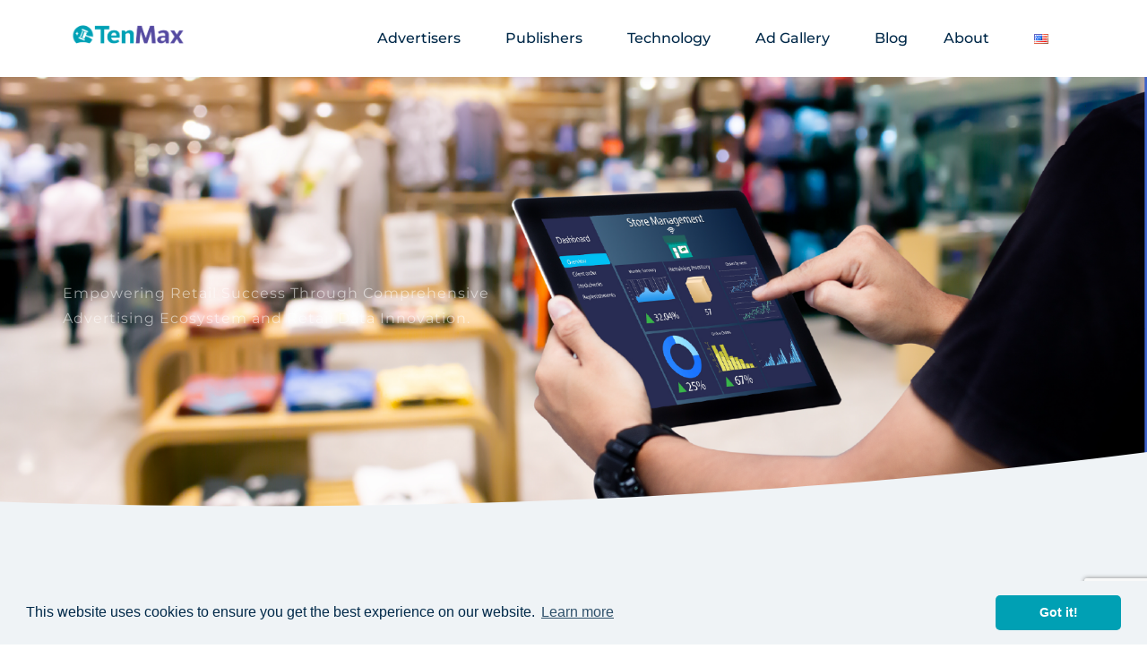

--- FILE ---
content_type: text/html; charset=UTF-8
request_url: https://www.tenmax.io/en/retailmax
body_size: 285170
content:
<!DOCTYPE html><html lang="en-US"><head><meta charset="UTF-8"><meta name="viewport" content="width=device-width, initial-scale=1.0, viewport-fit=cover" /><meta name='robots' content='index, follow, max-image-preview:large, max-snippet:-1, max-video-preview:-1' /><style>img:is([sizes="auto" i], [sizes^="auto," i]) { contain-intrinsic-size: 3000px 1500px }</style><link rel="stylesheet" media="print" onload="this.onload=null;this.media='all';" id="ao_optimized_gfonts" href="https://fonts.googleapis.com/css?family=微軟正黑體:600&amp;display=swap"><link rel="alternate" href="https://www.tenmax.io/en/retailmax" hreflang="en" /><link rel="alternate" href="https://www.tenmax.io/vi/retailmax" hreflang="vi" /><link rel="alternate" href="https://www.tenmax.io/id/retailmax" hreflang="id" /><title>retailmax - TenMax ad Tech Lab</title><link rel="canonical" href="https://www.tenmax.io/en/retailmax" /><meta property="og:locale" content="en_US" /><meta property="og:locale:alternate" content="vi_VN" /><meta property="og:locale:alternate" content="id_ID" /><meta property="og:type" content="article" /><meta property="og:title" content="retailmax - TenMax ad Tech Lab" /><meta property="og:description" content="Empowering Retail Success Through Comprehensive Advertising Ecosystem and Retail Data Innovation. The Wave of Retail Media: Surging Towards Success Crafting the Best [&hellip;]" /><meta property="og:url" content="https://www.tenmax.io/en/retailmax" /><meta property="og:site_name" content="TenMax ad Tech Lab" /><meta property="article:modified_time" content="2025-07-07T09:00:13+00:00" /><meta property="og:image" content="https://www.tenmax.io/wp-content/uploads/2024/01/MicrosoftTeams-image-48-1024x552.png" /><meta name="twitter:card" content="summary_large_image" /><meta name="twitter:label1" content="Est. reading time" /><meta name="twitter:data1" content="7 minutes" /> <script type="application/ld+json" class="yoast-schema-graph">{"@context":"https://schema.org","@graph":[{"@type":"WebPage","@id":"https://www.tenmax.io/en/retailmax","url":"https://www.tenmax.io/en/retailmax","name":"retailmax - TenMax ad Tech Lab","isPartOf":{"@id":"https://www.tenmax.io/en/#website"},"primaryImageOfPage":{"@id":"https://www.tenmax.io/en/retailmax#primaryimage"},"image":{"@id":"https://www.tenmax.io/en/retailmax#primaryimage"},"thumbnailUrl":"https://www.tenmax.io/wp-content/uploads/2024/01/MicrosoftTeams-image-48-1024x552.png","datePublished":"2024-02-01T06:50:02+00:00","dateModified":"2025-07-07T09:00:13+00:00","breadcrumb":{"@id":"https://www.tenmax.io/en/retailmax#breadcrumb"},"inLanguage":"en-US","potentialAction":[{"@type":"ReadAction","target":["https://www.tenmax.io/en/retailmax"]}]},{"@type":"ImageObject","inLanguage":"en-US","@id":"https://www.tenmax.io/en/retailmax#primaryimage","url":"https://www.tenmax.io/wp-content/uploads/2024/01/MicrosoftTeams-image-48-1024x552.png","contentUrl":"https://www.tenmax.io/wp-content/uploads/2024/01/MicrosoftTeams-image-48-1024x552.png"},{"@type":"BreadcrumbList","@id":"https://www.tenmax.io/en/retailmax#breadcrumb","itemListElement":[{"@type":"ListItem","position":1,"name":"Home","item":"https://www.tenmax.io/en/"},{"@type":"ListItem","position":2,"name":"retailmax"}]},{"@type":"WebSite","@id":"https://www.tenmax.io/en/#website","url":"https://www.tenmax.io/en/","name":"TenMax ad Tech Lab","description":"騰學廣告科技","potentialAction":[{"@type":"SearchAction","target":{"@type":"EntryPoint","urlTemplate":"https://www.tenmax.io/en/?s={search_term_string}"},"query-input":{"@type":"PropertyValueSpecification","valueRequired":true,"valueName":"search_term_string"}}],"inLanguage":"en-US"}]}</script> <link rel='dns-prefetch' href='//www.tenmax.io' /><link rel='dns-prefetch' href='//www.googletagmanager.com' /><link href='https://fonts.googleapis.com' rel='preconnect' /><link href='https://fonts.gstatic.com' crossorigin='anonymous' rel='preconnect' /><link href='https://www.google-analytics.com' rel='preconnect' /><link rel="alternate" type="application/rss+xml" title="TenMax ad Tech Lab &raquo; Feed" href="https://www.tenmax.io/en/feed" /><link rel="alternate" type="application/rss+xml" title="TenMax ad Tech Lab &raquo; Comments Feed" href="https://www.tenmax.io/en/comments/feed" /><link rel='stylesheet' id='sydney-bootstrap-css' href='https://www.tenmax.io/wp-content/themes/sydney/css/bootstrap/bootstrap.min.css?ver=1' type='text/css' media='all' /><link rel='stylesheet' id='wp-components-css' href='https://www.tenmax.io/wp-includes/css/dist/components/style.min.css?ver=95350828e0e5d06fc5b8834042844bd1' type='text/css' media='all' /><link rel='stylesheet' id='wp-preferences-css' href='https://www.tenmax.io/wp-includes/css/dist/preferences/style.min.css?ver=95350828e0e5d06fc5b8834042844bd1' type='text/css' media='all' /><link rel='stylesheet' id='wp-block-editor-css' href='https://www.tenmax.io/wp-includes/css/dist/block-editor/style.min.css?ver=95350828e0e5d06fc5b8834042844bd1' type='text/css' media='all' /><link rel='stylesheet' id='popup-maker-block-library-style-css' href='https://www.tenmax.io/wp-content/cache/autoptimize/css/autoptimize_single_9963176ef6137ecf4405a5ccd36aa797.css?ver=dbea705cfafe089d65f1' type='text/css' media='all' /><style id='global-styles-inline-css' type='text/css'>:root{--wp--preset--aspect-ratio--square: 1;--wp--preset--aspect-ratio--4-3: 4/3;--wp--preset--aspect-ratio--3-4: 3/4;--wp--preset--aspect-ratio--3-2: 3/2;--wp--preset--aspect-ratio--2-3: 2/3;--wp--preset--aspect-ratio--16-9: 16/9;--wp--preset--aspect-ratio--9-16: 9/16;--wp--preset--color--black: #000000;--wp--preset--color--cyan-bluish-gray: #abb8c3;--wp--preset--color--white: #ffffff;--wp--preset--color--pale-pink: #f78da7;--wp--preset--color--vivid-red: #cf2e2e;--wp--preset--color--luminous-vivid-orange: #ff6900;--wp--preset--color--luminous-vivid-amber: #fcb900;--wp--preset--color--light-green-cyan: #7bdcb5;--wp--preset--color--vivid-green-cyan: #00d084;--wp--preset--color--pale-cyan-blue: #8ed1fc;--wp--preset--color--vivid-cyan-blue: #0693e3;--wp--preset--color--vivid-purple: #9b51e0;--wp--preset--color--global-color-1: var(--sydney-global-color-1);--wp--preset--color--global-color-2: var(--sydney-global-color-2);--wp--preset--color--global-color-3: var(--sydney-global-color-3);--wp--preset--color--global-color-4: var(--sydney-global-color-4);--wp--preset--color--global-color-5: var(--sydney-global-color-5);--wp--preset--color--global-color-6: var(--sydney-global-color-6);--wp--preset--color--global-color-7: var(--sydney-global-color-7);--wp--preset--color--global-color-8: var(--sydney-global-color-8);--wp--preset--color--global-color-9: var(--sydney-global-color-9);--wp--preset--gradient--vivid-cyan-blue-to-vivid-purple: linear-gradient(135deg,rgba(6,147,227,1) 0%,rgb(155,81,224) 100%);--wp--preset--gradient--light-green-cyan-to-vivid-green-cyan: linear-gradient(135deg,rgb(122,220,180) 0%,rgb(0,208,130) 100%);--wp--preset--gradient--luminous-vivid-amber-to-luminous-vivid-orange: linear-gradient(135deg,rgba(252,185,0,1) 0%,rgba(255,105,0,1) 100%);--wp--preset--gradient--luminous-vivid-orange-to-vivid-red: linear-gradient(135deg,rgba(255,105,0,1) 0%,rgb(207,46,46) 100%);--wp--preset--gradient--very-light-gray-to-cyan-bluish-gray: linear-gradient(135deg,rgb(238,238,238) 0%,rgb(169,184,195) 100%);--wp--preset--gradient--cool-to-warm-spectrum: linear-gradient(135deg,rgb(74,234,220) 0%,rgb(151,120,209) 20%,rgb(207,42,186) 40%,rgb(238,44,130) 60%,rgb(251,105,98) 80%,rgb(254,248,76) 100%);--wp--preset--gradient--blush-light-purple: linear-gradient(135deg,rgb(255,206,236) 0%,rgb(152,150,240) 100%);--wp--preset--gradient--blush-bordeaux: linear-gradient(135deg,rgb(254,205,165) 0%,rgb(254,45,45) 50%,rgb(107,0,62) 100%);--wp--preset--gradient--luminous-dusk: linear-gradient(135deg,rgb(255,203,112) 0%,rgb(199,81,192) 50%,rgb(65,88,208) 100%);--wp--preset--gradient--pale-ocean: linear-gradient(135deg,rgb(255,245,203) 0%,rgb(182,227,212) 50%,rgb(51,167,181) 100%);--wp--preset--gradient--electric-grass: linear-gradient(135deg,rgb(202,248,128) 0%,rgb(113,206,126) 100%);--wp--preset--gradient--midnight: linear-gradient(135deg,rgb(2,3,129) 0%,rgb(40,116,252) 100%);--wp--preset--font-size--small: 13px;--wp--preset--font-size--medium: 20px;--wp--preset--font-size--large: 36px;--wp--preset--font-size--x-large: 42px;--wp--preset--spacing--20: 10px;--wp--preset--spacing--30: 20px;--wp--preset--spacing--40: 30px;--wp--preset--spacing--50: clamp(30px, 5vw, 60px);--wp--preset--spacing--60: clamp(30px, 7vw, 80px);--wp--preset--spacing--70: clamp(50px, 7vw, 100px);--wp--preset--spacing--80: clamp(50px, 10vw, 120px);--wp--preset--shadow--natural: 6px 6px 9px rgba(0, 0, 0, 0.2);--wp--preset--shadow--deep: 12px 12px 50px rgba(0, 0, 0, 0.4);--wp--preset--shadow--sharp: 6px 6px 0px rgba(0, 0, 0, 0.2);--wp--preset--shadow--outlined: 6px 6px 0px -3px rgba(255, 255, 255, 1), 6px 6px rgba(0, 0, 0, 1);--wp--preset--shadow--crisp: 6px 6px 0px rgba(0, 0, 0, 1);}:root { --wp--style--global--content-size: 740px;--wp--style--global--wide-size: 1140px; }:where(body) { margin: 0; }.wp-site-blocks { padding-top: var(--wp--style--root--padding-top); padding-bottom: var(--wp--style--root--padding-bottom); }.has-global-padding { padding-right: var(--wp--style--root--padding-right); padding-left: var(--wp--style--root--padding-left); }.has-global-padding > .alignfull { margin-right: calc(var(--wp--style--root--padding-right) * -1); margin-left: calc(var(--wp--style--root--padding-left) * -1); }.has-global-padding :where(:not(.alignfull.is-layout-flow) > .has-global-padding:not(.wp-block-block, .alignfull)) { padding-right: 0; padding-left: 0; }.has-global-padding :where(:not(.alignfull.is-layout-flow) > .has-global-padding:not(.wp-block-block, .alignfull)) > .alignfull { margin-left: 0; margin-right: 0; }.wp-site-blocks > .alignleft { float: left; margin-right: 2em; }.wp-site-blocks > .alignright { float: right; margin-left: 2em; }.wp-site-blocks > .aligncenter { justify-content: center; margin-left: auto; margin-right: auto; }:where(.wp-site-blocks) > * { margin-block-start: 24px; margin-block-end: 0; }:where(.wp-site-blocks) > :first-child { margin-block-start: 0; }:where(.wp-site-blocks) > :last-child { margin-block-end: 0; }:root { --wp--style--block-gap: 24px; }:root :where(.is-layout-flow) > :first-child{margin-block-start: 0;}:root :where(.is-layout-flow) > :last-child{margin-block-end: 0;}:root :where(.is-layout-flow) > *{margin-block-start: 24px;margin-block-end: 0;}:root :where(.is-layout-constrained) > :first-child{margin-block-start: 0;}:root :where(.is-layout-constrained) > :last-child{margin-block-end: 0;}:root :where(.is-layout-constrained) > *{margin-block-start: 24px;margin-block-end: 0;}:root :where(.is-layout-flex){gap: 24px;}:root :where(.is-layout-grid){gap: 24px;}.is-layout-flow > .alignleft{float: left;margin-inline-start: 0;margin-inline-end: 2em;}.is-layout-flow > .alignright{float: right;margin-inline-start: 2em;margin-inline-end: 0;}.is-layout-flow > .aligncenter{margin-left: auto !important;margin-right: auto !important;}.is-layout-constrained > .alignleft{float: left;margin-inline-start: 0;margin-inline-end: 2em;}.is-layout-constrained > .alignright{float: right;margin-inline-start: 2em;margin-inline-end: 0;}.is-layout-constrained > .aligncenter{margin-left: auto !important;margin-right: auto !important;}.is-layout-constrained > :where(:not(.alignleft):not(.alignright):not(.alignfull)){max-width: var(--wp--style--global--content-size);margin-left: auto !important;margin-right: auto !important;}.is-layout-constrained > .alignwide{max-width: var(--wp--style--global--wide-size);}body .is-layout-flex{display: flex;}.is-layout-flex{flex-wrap: wrap;align-items: center;}.is-layout-flex > :is(*, div){margin: 0;}body .is-layout-grid{display: grid;}.is-layout-grid > :is(*, div){margin: 0;}body{--wp--style--root--padding-top: 0px;--wp--style--root--padding-right: 0px;--wp--style--root--padding-bottom: 0px;--wp--style--root--padding-left: 0px;}a:where(:not(.wp-element-button)){text-decoration: underline;}:root :where(.wp-element-button, .wp-block-button__link){background-color: #32373c;border-width: 0;color: #fff;font-family: inherit;font-size: inherit;line-height: inherit;padding: calc(0.667em + 2px) calc(1.333em + 2px);text-decoration: none;}.has-black-color{color: var(--wp--preset--color--black) !important;}.has-cyan-bluish-gray-color{color: var(--wp--preset--color--cyan-bluish-gray) !important;}.has-white-color{color: var(--wp--preset--color--white) !important;}.has-pale-pink-color{color: var(--wp--preset--color--pale-pink) !important;}.has-vivid-red-color{color: var(--wp--preset--color--vivid-red) !important;}.has-luminous-vivid-orange-color{color: var(--wp--preset--color--luminous-vivid-orange) !important;}.has-luminous-vivid-amber-color{color: var(--wp--preset--color--luminous-vivid-amber) !important;}.has-light-green-cyan-color{color: var(--wp--preset--color--light-green-cyan) !important;}.has-vivid-green-cyan-color{color: var(--wp--preset--color--vivid-green-cyan) !important;}.has-pale-cyan-blue-color{color: var(--wp--preset--color--pale-cyan-blue) !important;}.has-vivid-cyan-blue-color{color: var(--wp--preset--color--vivid-cyan-blue) !important;}.has-vivid-purple-color{color: var(--wp--preset--color--vivid-purple) !important;}.has-global-color-1-color{color: var(--wp--preset--color--global-color-1) !important;}.has-global-color-2-color{color: var(--wp--preset--color--global-color-2) !important;}.has-global-color-3-color{color: var(--wp--preset--color--global-color-3) !important;}.has-global-color-4-color{color: var(--wp--preset--color--global-color-4) !important;}.has-global-color-5-color{color: var(--wp--preset--color--global-color-5) !important;}.has-global-color-6-color{color: var(--wp--preset--color--global-color-6) !important;}.has-global-color-7-color{color: var(--wp--preset--color--global-color-7) !important;}.has-global-color-8-color{color: var(--wp--preset--color--global-color-8) !important;}.has-global-color-9-color{color: var(--wp--preset--color--global-color-9) !important;}.has-black-background-color{background-color: var(--wp--preset--color--black) !important;}.has-cyan-bluish-gray-background-color{background-color: var(--wp--preset--color--cyan-bluish-gray) !important;}.has-white-background-color{background-color: var(--wp--preset--color--white) !important;}.has-pale-pink-background-color{background-color: var(--wp--preset--color--pale-pink) !important;}.has-vivid-red-background-color{background-color: var(--wp--preset--color--vivid-red) !important;}.has-luminous-vivid-orange-background-color{background-color: var(--wp--preset--color--luminous-vivid-orange) !important;}.has-luminous-vivid-amber-background-color{background-color: var(--wp--preset--color--luminous-vivid-amber) !important;}.has-light-green-cyan-background-color{background-color: var(--wp--preset--color--light-green-cyan) !important;}.has-vivid-green-cyan-background-color{background-color: var(--wp--preset--color--vivid-green-cyan) !important;}.has-pale-cyan-blue-background-color{background-color: var(--wp--preset--color--pale-cyan-blue) !important;}.has-vivid-cyan-blue-background-color{background-color: var(--wp--preset--color--vivid-cyan-blue) !important;}.has-vivid-purple-background-color{background-color: var(--wp--preset--color--vivid-purple) !important;}.has-global-color-1-background-color{background-color: var(--wp--preset--color--global-color-1) !important;}.has-global-color-2-background-color{background-color: var(--wp--preset--color--global-color-2) !important;}.has-global-color-3-background-color{background-color: var(--wp--preset--color--global-color-3) !important;}.has-global-color-4-background-color{background-color: var(--wp--preset--color--global-color-4) !important;}.has-global-color-5-background-color{background-color: var(--wp--preset--color--global-color-5) !important;}.has-global-color-6-background-color{background-color: var(--wp--preset--color--global-color-6) !important;}.has-global-color-7-background-color{background-color: var(--wp--preset--color--global-color-7) !important;}.has-global-color-8-background-color{background-color: var(--wp--preset--color--global-color-8) !important;}.has-global-color-9-background-color{background-color: var(--wp--preset--color--global-color-9) !important;}.has-black-border-color{border-color: var(--wp--preset--color--black) !important;}.has-cyan-bluish-gray-border-color{border-color: var(--wp--preset--color--cyan-bluish-gray) !important;}.has-white-border-color{border-color: var(--wp--preset--color--white) !important;}.has-pale-pink-border-color{border-color: var(--wp--preset--color--pale-pink) !important;}.has-vivid-red-border-color{border-color: var(--wp--preset--color--vivid-red) !important;}.has-luminous-vivid-orange-border-color{border-color: var(--wp--preset--color--luminous-vivid-orange) !important;}.has-luminous-vivid-amber-border-color{border-color: var(--wp--preset--color--luminous-vivid-amber) !important;}.has-light-green-cyan-border-color{border-color: var(--wp--preset--color--light-green-cyan) !important;}.has-vivid-green-cyan-border-color{border-color: var(--wp--preset--color--vivid-green-cyan) !important;}.has-pale-cyan-blue-border-color{border-color: var(--wp--preset--color--pale-cyan-blue) !important;}.has-vivid-cyan-blue-border-color{border-color: var(--wp--preset--color--vivid-cyan-blue) !important;}.has-vivid-purple-border-color{border-color: var(--wp--preset--color--vivid-purple) !important;}.has-global-color-1-border-color{border-color: var(--wp--preset--color--global-color-1) !important;}.has-global-color-2-border-color{border-color: var(--wp--preset--color--global-color-2) !important;}.has-global-color-3-border-color{border-color: var(--wp--preset--color--global-color-3) !important;}.has-global-color-4-border-color{border-color: var(--wp--preset--color--global-color-4) !important;}.has-global-color-5-border-color{border-color: var(--wp--preset--color--global-color-5) !important;}.has-global-color-6-border-color{border-color: var(--wp--preset--color--global-color-6) !important;}.has-global-color-7-border-color{border-color: var(--wp--preset--color--global-color-7) !important;}.has-global-color-8-border-color{border-color: var(--wp--preset--color--global-color-8) !important;}.has-global-color-9-border-color{border-color: var(--wp--preset--color--global-color-9) !important;}.has-vivid-cyan-blue-to-vivid-purple-gradient-background{background: var(--wp--preset--gradient--vivid-cyan-blue-to-vivid-purple) !important;}.has-light-green-cyan-to-vivid-green-cyan-gradient-background{background: var(--wp--preset--gradient--light-green-cyan-to-vivid-green-cyan) !important;}.has-luminous-vivid-amber-to-luminous-vivid-orange-gradient-background{background: var(--wp--preset--gradient--luminous-vivid-amber-to-luminous-vivid-orange) !important;}.has-luminous-vivid-orange-to-vivid-red-gradient-background{background: var(--wp--preset--gradient--luminous-vivid-orange-to-vivid-red) !important;}.has-very-light-gray-to-cyan-bluish-gray-gradient-background{background: var(--wp--preset--gradient--very-light-gray-to-cyan-bluish-gray) !important;}.has-cool-to-warm-spectrum-gradient-background{background: var(--wp--preset--gradient--cool-to-warm-spectrum) !important;}.has-blush-light-purple-gradient-background{background: var(--wp--preset--gradient--blush-light-purple) !important;}.has-blush-bordeaux-gradient-background{background: var(--wp--preset--gradient--blush-bordeaux) !important;}.has-luminous-dusk-gradient-background{background: var(--wp--preset--gradient--luminous-dusk) !important;}.has-pale-ocean-gradient-background{background: var(--wp--preset--gradient--pale-ocean) !important;}.has-electric-grass-gradient-background{background: var(--wp--preset--gradient--electric-grass) !important;}.has-midnight-gradient-background{background: var(--wp--preset--gradient--midnight) !important;}.has-small-font-size{font-size: var(--wp--preset--font-size--small) !important;}.has-medium-font-size{font-size: var(--wp--preset--font-size--medium) !important;}.has-large-font-size{font-size: var(--wp--preset--font-size--large) !important;}.has-x-large-font-size{font-size: var(--wp--preset--font-size--x-large) !important;}
:root :where(.wp-block-pullquote){font-size: 1.5em;line-height: 1.6;}</style><link rel='stylesheet' id='contact-form-7-css' href='https://www.tenmax.io/wp-content/cache/autoptimize/css/autoptimize_single_64ac31699f5326cb3c76122498b76f66.css?ver=6.1.4' type='text/css' media='all' /><style id='dominant-color-styles-inline-css' type='text/css'>img[data-dominant-color]:not(.has-transparency) { background-color: var(--dominant-color); }</style><link rel='stylesheet' id='sydney-elementor-css' href='https://www.tenmax.io/wp-content/themes/sydney/css/components/elementor.min.css?ver=20220824' type='text/css' media='all' /><link rel='stylesheet' id='sydney-siteorigin-css' href='https://www.tenmax.io/wp-content/themes/sydney/css/components/siteorigin.min.css?ver=20251002' type='text/css' media='all' /><link rel='stylesheet' id='sydney-font-awesome-css' href='https://www.tenmax.io/wp-content/themes/sydney/fonts/font-awesome.min.css?ver=20250902' type='text/css' media='all' /><link rel='stylesheet' id='sydney-style-min-css' href='https://www.tenmax.io/wp-content/themes/sydney/css/styles.min.css?ver=20250404' type='text/css' media='all' /><style id='sydney-style-min-inline-css' type='text/css'>.woocommerce ul.products li.product{text-align:center;}.header-image{background-size:cover;}.header-image{height:300px;}:root{--sydney-global-color-1:#00a0b4;--sydney-global-color-2:#b73d3d;--sydney-global-color-3:#233452;--sydney-global-color-4:#00102E;--sydney-global-color-5:#6d7685;--sydney-global-color-6:#00102E;--sydney-global-color-7:#F4F5F7;--sydney-global-color-8:#dbdbdb;--sydney-global-color-9:#ffffff;}.llms-student-dashboard .llms-button-secondary:hover,.llms-button-action:hover,.read-more-gt,.widget-area .widget_fp_social a,#mainnav ul li a:hover,.sydney_contact_info_widget span,.roll-team .team-content .name,.roll-team .team-item .team-pop .team-social li:hover a,.roll-infomation li.address:before,.roll-infomation li.phone:before,.roll-infomation li.email:before,.roll-testimonials .name,.roll-button.border,.roll-button:hover,.roll-icon-list .icon i,.roll-icon-list .content h3 a:hover,.roll-icon-box.white .content h3 a,.roll-icon-box .icon i,.roll-icon-box .content h3 a:hover,.switcher-container .switcher-icon a:focus,.go-top:hover,.hentry .meta-post a:hover,#mainnav > ul > li > a.active,#mainnav > ul > li > a:hover,button:hover,input[type="button"]:hover,input[type="reset"]:hover,input[type="submit"]:hover,.text-color,.social-menu-widget a,.social-menu-widget a:hover,.archive .team-social li a,a,h1 a,h2 a,h3 a,h4 a,h5 a,h6 a,.classic-alt .meta-post a,.single .hentry .meta-post a,.content-area.modern .hentry .meta-post span:before,.content-area.modern .post-cat{color:var(--sydney-global-color-1)}.llms-student-dashboard .llms-button-secondary,.llms-button-action,.woocommerce #respond input#submit,.woocommerce a.button,.woocommerce button.button,.woocommerce input.button,.project-filter li a.active,.project-filter li a:hover,.preloader .pre-bounce1,.preloader .pre-bounce2,.roll-team .team-item .team-pop,.roll-progress .progress-animate,.roll-socials li a:hover,.roll-project .project-item .project-pop,.roll-project .project-filter li.active,.roll-project .project-filter li:hover,.roll-button.light:hover,.roll-button.border:hover,.roll-button,.roll-icon-box.white .icon,.owl-theme .owl-controls .owl-page.active span,.owl-theme .owl-controls.clickable .owl-page:hover span,.go-top,.bottom .socials li:hover a,.sidebar .widget:before,.blog-pagination ul li.active,.blog-pagination ul li:hover a,.content-area .hentry:after,.text-slider .maintitle:after,.error-wrap #search-submit:hover,#mainnav .sub-menu li:hover > a,#mainnav ul li ul:after,button,input[type="button"],input[type="reset"],input[type="submit"],.panel-grid-cell .widget-title:after,.cart-amount{background-color:var(--sydney-global-color-1)}.llms-student-dashboard .llms-button-secondary,.llms-student-dashboard .llms-button-secondary:hover,.llms-button-action,.llms-button-action:hover,.roll-socials li a:hover,.roll-socials li a,.roll-button.light:hover,.roll-button.border,.roll-button,.roll-icon-list .icon,.roll-icon-box .icon,.owl-theme .owl-controls .owl-page span,.comment .comment-detail,.widget-tags .tag-list a:hover,.blog-pagination ul li,.error-wrap #search-submit:hover,textarea:focus,input[type="text"]:focus,input[type="password"]:focus,input[type="date"]:focus,input[type="number"]:focus,input[type="email"]:focus,input[type="url"]:focus,input[type="search"]:focus,input[type="tel"]:focus,button,input[type="button"],input[type="reset"],input[type="submit"],.archive .team-social li a{border-color:var(--sydney-global-color-1)}.sydney_contact_info_widget span{fill:var(--sydney-global-color-1);}.go-top:hover svg{stroke:var(--sydney-global-color-1);}.site-header.float-header{background-color:rgba(0,0,0,0.9);}@media only screen and (max-width:1024px){.site-header{background-color:#000000;}}#mainnav ul li a,#mainnav ul li::before{color:#ffffff}#mainnav .sub-menu li a{color:#ffffff}#mainnav .sub-menu li a{background:#1c1c1c}.text-slider .maintitle,.text-slider .subtitle{color:#ffffff}body{color:}#secondary{background-color:#777777}#secondary,#secondary a:not(.wp-block-button__link){color:#7a7a7a}.btn-menu .sydney-svg-icon{fill:#ffffff}#mainnav ul li a:hover,.main-header #mainnav .menu > li > a:hover{color:#76dce8}.overlay{background-color:#000000}.page-wrap{padding-top:0;}.page-wrap{padding-bottom:0;}@media only screen and (max-width:1025px){.mobile-slide{display:block;}.slide-item{background-image:none !important;}.header-slider{}.slide-item{height:auto !important;}.slide-inner{min-height:initial;}}.go-top.show{border-radius:2px;bottom:10px;}.go-top.position-right{right:20px;}.go-top.position-left{left:20px;}.go-top{background-color:;}.go-top:hover{background-color:;}.go-top{color:;}.go-top svg{stroke:;}.go-top:hover{color:;}.go-top:hover svg{stroke:;}.go-top .sydney-svg-icon,.go-top .sydney-svg-icon svg{width:16px;height:16px;}.go-top{padding:15px;}@media (min-width:992px){.site-info{font-size:16px;}}@media (min-width:576px) and (max-width:991px){.site-info{font-size:16px;}}@media (max-width:575px){.site-info{font-size:16px;}}.site-info{border-top:0;}.footer-widgets-grid{gap:30px;}@media (min-width:992px){.footer-widgets-grid{padding-top:95px;padding-bottom:95px;}}@media (min-width:576px) and (max-width:991px){.footer-widgets-grid{padding-top:60px;padding-bottom:60px;}}@media (max-width:575px){.footer-widgets-grid{padding-top:60px;padding-bottom:60px;}}@media (min-width:992px){.sidebar-column .widget .widget-title{font-size:22px;}}@media (min-width:576px) and (max-width:991px){.sidebar-column .widget .widget-title{font-size:22px;}}@media (max-width:575px){.sidebar-column .widget .widget-title{font-size:22px;}}@media (min-width:992px){.footer-widgets{font-size:16px;}}@media (min-width:576px) and (max-width:991px){.footer-widgets{font-size:16px;}}@media (max-width:575px){.footer-widgets{font-size:16px;}}.footer-widgets{background-color:;}.sidebar-column .widget .widget-title{color:;}.sidebar-column .widget h1,.sidebar-column .widget h2,.sidebar-column .widget h3,.sidebar-column .widget h4,.sidebar-column .widget h5,.sidebar-column .widget h6{color:;}.sidebar-column .widget{color:;}#sidebar-footer .widget a{color:;}#sidebar-footer .widget a:hover{color:;}.site-footer{background-color:;}.site-info,.site-info a{color:;}.site-info .sydney-svg-icon svg{fill:;}.site-info{padding-top:20px;padding-bottom:20px;}@media (min-width:992px){button,.roll-button,a.button,.wp-block-button__link,.wp-block-button.is-style-outline a,input[type="button"],input[type="reset"],input[type="submit"]{padding-top:12px;padding-bottom:12px;}}@media (min-width:576px) and (max-width:991px){button,.roll-button,a.button,.wp-block-button__link,.wp-block-button.is-style-outline a,input[type="button"],input[type="reset"],input[type="submit"]{padding-top:12px;padding-bottom:12px;}}@media (max-width:575px){button,.roll-button,a.button,.wp-block-button__link,.wp-block-button.is-style-outline a,input[type="button"],input[type="reset"],input[type="submit"]{padding-top:12px;padding-bottom:12px;}}@media (min-width:992px){button,.roll-button,a.button,.wp-block-button__link,.wp-block-button.is-style-outline a,input[type="button"],input[type="reset"],input[type="submit"]{padding-left:35px;padding-right:35px;}}@media (min-width:576px) and (max-width:991px){button,.roll-button,a.button,.wp-block-button__link,.wp-block-button.is-style-outline a,input[type="button"],input[type="reset"],input[type="submit"]{padding-left:35px;padding-right:35px;}}@media (max-width:575px){button,.roll-button,a.button,.wp-block-button__link,.wp-block-button.is-style-outline a,input[type="button"],input[type="reset"],input[type="submit"]{padding-left:35px;padding-right:35px;}}button,.roll-button,a.button,.wp-block-button__link,input[type="button"],input[type="reset"],input[type="submit"]{border-radius:0;}@media (min-width:992px){button,.roll-button,a.button,.wp-block-button__link,input[type="button"],input[type="reset"],input[type="submit"]{font-size:14px;}}@media (min-width:576px) and (max-width:991px){button,.roll-button,a.button,.wp-block-button__link,input[type="button"],input[type="reset"],input[type="submit"]{font-size:14px;}}@media (max-width:575px){button,.roll-button,a.button,.wp-block-button__link,input[type="button"],input[type="reset"],input[type="submit"]{font-size:14px;}}button,.roll-button,a.button,.wp-block-button__link,input[type="button"],input[type="reset"],input[type="submit"]{text-transform:uppercase;}button,.wp-element-button,div.wpforms-container-full:not(.wpforms-block) .wpforms-form input[type=submit],div.wpforms-container-full:not(.wpforms-block) .wpforms-form button[type=submit],div.wpforms-container-full:not(.wpforms-block) .wpforms-form .wpforms-page-button,.roll-button,a.button,.wp-block-button__link,input[type="button"],input[type="reset"],input[type="submit"]{background-color:;}button:hover,.wp-element-button:hover,div.wpforms-container-full:not(.wpforms-block) .wpforms-form input[type=submit]:hover,div.wpforms-container-full:not(.wpforms-block) .wpforms-form button[type=submit]:hover,div.wpforms-container-full:not(.wpforms-block) .wpforms-form .wpforms-page-button:hover,.roll-button:hover,a.button:hover,.wp-block-button__link:hover,input[type="button"]:hover,input[type="reset"]:hover,input[type="submit"]:hover{background-color:;}button,#sidebar-footer a.wp-block-button__link,.wp-element-button,div.wpforms-container-full:not(.wpforms-block) .wpforms-form input[type=submit],div.wpforms-container-full:not(.wpforms-block) .wpforms-form button[type=submit],div.wpforms-container-full:not(.wpforms-block) .wpforms-form .wpforms-page-button,.checkout-button.button,a.button,.wp-block-button__link,input[type="button"],input[type="reset"],input[type="submit"]{color:;}button:hover,#sidebar-footer .wp-block-button__link:hover,.wp-element-button:hover,div.wpforms-container-full:not(.wpforms-block) .wpforms-form input[type=submit]:hover,div.wpforms-container-full:not(.wpforms-block) .wpforms-form button[type=submit]:hover,div.wpforms-container-full:not(.wpforms-block) .wpforms-form .wpforms-page-button:hover,.roll-button:hover,a.button:hover,.wp-block-button__link:hover,input[type="button"]:hover,input[type="reset"]:hover,input[type="submit"]:hover{color:;}.is-style-outline .wp-block-button__link,div.wpforms-container-full:not(.wpforms-block) .wpforms-form input[type=submit],div.wpforms-container-full:not(.wpforms-block) .wpforms-form button[type=submit],div.wpforms-container-full:not(.wpforms-block) .wpforms-form .wpforms-page-button,.roll-button,.wp-block-button__link.is-style-outline,button,a.button,.wp-block-button__link,input[type="button"],input[type="reset"],input[type="submit"]{border-color:;}button:hover,div.wpforms-container-full:not(.wpforms-block) .wpforms-form input[type=submit]:hover,div.wpforms-container-full:not(.wpforms-block) .wpforms-form button[type=submit]:hover,div.wpforms-container-full:not(.wpforms-block) .wpforms-form .wpforms-page-button:hover,.roll-button:hover,a.button:hover,.wp-block-button__link:hover,input[type="button"]:hover,input[type="reset"]:hover,input[type="submit"]:hover{border-color:;}.posts-layout .list-image{width:30%;}.posts-layout .list-content{width:70%;}.content-area:not(.layout4):not(.layout6) .posts-layout .entry-thumb{margin:0 0 24px 0;}.layout4 .entry-thumb,.layout6 .entry-thumb{margin:0 24px 0 0;}.layout6 article:nth-of-type(even) .list-image .entry-thumb{margin:0 0 0 24px;}.posts-layout .entry-header{margin-bottom:24px;}.posts-layout .entry-meta.below-excerpt{margin:15px 0 0;}.posts-layout .entry-meta.above-title{margin:0 0 15px;}.single .entry-header .entry-title{color:;}.single .entry-header .entry-meta,.single .entry-header .entry-meta a{color:;}@media (min-width:992px){.single .entry-meta{font-size:12px;}}@media (min-width:576px) and (max-width:991px){.single .entry-meta{font-size:12px;}}@media (max-width:575px){.single .entry-meta{font-size:12px;}}@media (min-width:992px){.single .entry-header .entry-title{font-size:48px;}}@media (min-width:576px) and (max-width:991px){.single .entry-header .entry-title{font-size:32px;}}@media (max-width:575px){.single .entry-header .entry-title{font-size:32px;}}.posts-layout .entry-post{color:#233452;}.posts-layout .entry-title a{color:#00102E;}.posts-layout .author,.posts-layout .entry-meta a{color:#6d7685;}@media (min-width:992px){.posts-layout .entry-post{font-size:16px;}}@media (min-width:576px) and (max-width:991px){.posts-layout .entry-post{font-size:16px;}}@media (max-width:575px){.posts-layout .entry-post{font-size:16px;}}@media (min-width:992px){.posts-layout .entry-meta{font-size:12px;}}@media (min-width:576px) and (max-width:991px){.posts-layout .entry-meta{font-size:12px;}}@media (max-width:575px){.posts-layout .entry-meta{font-size:12px;}}@media (min-width:992px){.posts-layout .entry-title{font-size:32px;}}@media (min-width:576px) and (max-width:991px){.posts-layout .entry-title{font-size:32px;}}@media (max-width:575px){.posts-layout .entry-title{font-size:32px;}}.single .entry-header{margin-bottom:40px;}.single .entry-thumb{margin-bottom:40px;}.single .entry-meta-above{margin-bottom:24px;}.single .entry-meta-below{margin-top:24px;}@media (min-width:992px){.custom-logo-link img{max-width:180px;}}@media (min-width:576px) and (max-width:991px){.custom-logo-link img{max-width:100px;}}@media (max-width:575px){.custom-logo-link img{max-width:100px;}}.main-header,.bottom-header-row{border-bottom:0 solid rgba(255,255,255,0.1);}.header_layout_3,.header_layout_4,.header_layout_5{border-bottom:1px solid rgba(255,255,255,0.1);}.main-header:not(.sticky-active),.header-search-form{background-color:;}.main-header.sticky-active{background-color:;}.main-header .site-title a,.main-header .site-description,.main-header #mainnav .menu > li > a,#mainnav .nav-menu > li > a,.main-header .header-contact a{color:;}.main-header .sydney-svg-icon svg,.main-header .dropdown-symbol .sydney-svg-icon svg{fill:;}.sticky-active .main-header .site-title a,.sticky-active .main-header .site-description,.sticky-active .main-header #mainnav .menu > li > a,.sticky-active .main-header .header-contact a,.sticky-active .main-header .logout-link,.sticky-active .main-header .html-item,.sticky-active .main-header .sydney-login-toggle{color:;}.sticky-active .main-header .sydney-svg-icon svg,.sticky-active .main-header .dropdown-symbol .sydney-svg-icon svg{fill:;}.bottom-header-row{background-color:;}.bottom-header-row,.bottom-header-row .header-contact a,.bottom-header-row #mainnav .menu > li > a{color:;}.bottom-header-row #mainnav .menu > li > a:hover{color:;}.bottom-header-row .header-item svg,.dropdown-symbol .sydney-svg-icon svg{fill:;}.main-header .site-header-inner,.main-header .top-header-row{padding-top:15px;padding-bottom:15px;}.bottom-header-inner{padding-top:15px;padding-bottom:15px;}.bottom-header-row #mainnav ul ul li,.main-header #mainnav ul ul li{background-color:;}.bottom-header-row #mainnav ul ul li a,.bottom-header-row #mainnav ul ul li:hover a,.main-header #mainnav ul ul li:hover a,.main-header #mainnav ul ul li a{color:;}.bottom-header-row #mainnav ul ul li svg,.main-header #mainnav ul ul li svg{fill:;}.header-item .sydney-svg-icon{width:px;height:px;}.header-item .sydney-svg-icon svg{max-height:-2px;}.header-search-form{background-color:;}#mainnav .sub-menu li:hover>a,.main-header #mainnav ul ul li:hover>a{color:;}.main-header-cart .count-number{color:;}.main-header-cart .widget_shopping_cart .widgettitle:after,.main-header-cart .widget_shopping_cart .woocommerce-mini-cart__buttons:before{background-color:rgba(33,33,33,0.9);}.sydney-offcanvas-menu .mainnav ul li,.mobile-header-item.offcanvas-items,.mobile-header-item.offcanvas-items .social-profile{text-align:left;}.sydney-offcanvas-menu #mainnav ul li{text-align:left;}.sydney-offcanvas-menu #mainnav ul ul a{color:;}.sydney-offcanvas-menu #mainnav > div > ul > li > a{font-size:18px;}.sydney-offcanvas-menu #mainnav ul ul li a{font-size:16px;}.sydney-offcanvas-menu .mainnav a{padding:10px 0;}#masthead-mobile{background-color:;}#masthead-mobile .site-description,#masthead-mobile a:not(.button){color:;}#masthead-mobile svg{fill:;}.mobile-header{padding-top:15px;padding-bottom:15px;}.sydney-offcanvas-menu{background-color:#00102E;}.offcanvas-header-custom-text,.sydney-offcanvas-menu,.sydney-offcanvas-menu #mainnav a:not(.button),.sydney-offcanvas-menu a:not(.button){color:#ffffff;}.sydney-offcanvas-menu svg,.sydney-offcanvas-menu .dropdown-symbol .sydney-svg-icon svg{fill:#ffffff;}@media (min-width:992px){.site-logo{max-height:100px;}}@media (min-width:576px) and (max-width:991px){.site-logo{max-height:100px;}}@media (max-width:575px){.site-logo{max-height:100px;}}.site-title a,.site-title a:visited,.main-header .site-title a,.main-header .site-title a:visited{color:}.site-description,.main-header .site-description{color:}@media (min-width:992px){.site-title{font-size:10px;}}@media (min-width:576px) and (max-width:991px){.site-title{font-size:24px;}}@media (max-width:575px){.site-title{font-size:20px;}}@media (min-width:992px){.site-description{font-size:16px;}}@media (min-width:576px) and (max-width:991px){.site-description{font-size:16px;}}@media (max-width:575px){.site-description{font-size:16px;}}body{font-family:微軟正黑體,sans-serif;font-weight:regular;}h1,h2,h3,h4,h5,h6,.site-title{font-family:微軟正黑體,sans-serif;font-weight:600;}h1,h2,h3,h4,h5,h6,.site-title{text-decoration:;text-transform:;font-style:;line-height:1.2;letter-spacing:px;}@media (min-width:992px){h1:not(.site-title){font-size:30px;}}@media (min-width:576px) and (max-width:991px){h1:not(.site-title){font-size:42px;}}@media (max-width:575px){h1:not(.site-title){font-size:32px;}}@media (min-width:992px){h2{font-size:42px;}}@media (min-width:576px) and (max-width:991px){h2{font-size:32px;}}@media (max-width:575px){h2{font-size:24px;}}@media (min-width:992px){h3{font-size:32px;}}@media (min-width:576px) and (max-width:991px){h3{font-size:24px;}}@media (max-width:575px){h3{font-size:20px;}}@media (min-width:992px){h4{font-size:24px;}}@media (min-width:576px) and (max-width:991px){h4{font-size:18px;}}@media (max-width:575px){h4{font-size:16px;}}@media (min-width:992px){h5{font-size:20px;}}@media (min-width:576px) and (max-width:991px){h5{font-size:16px;}}@media (max-width:575px){h5{font-size:16px;}}@media (min-width:992px){h6{font-size:18px;}}@media (min-width:576px) and (max-width:991px){h6{font-size:16px;}}@media (max-width:575px){h6{font-size:16px;}}p,.posts-layout .entry-post{text-decoration:}body,.posts-layout .entry-post{text-transform:;font-style:;line-height:1.68;letter-spacing:px;}@media (min-width:992px){body{font-size:16px;}}@media (min-width:576px) and (max-width:991px){body{font-size:16px;}}@media (max-width:575px){body{font-size:16px;}}@media (min-width:992px){.woocommerce div.product .product-gallery-summary .entry-title{font-size:32px;}}@media (min-width:576px) and (max-width:991px){.woocommerce div.product .product-gallery-summary .entry-title{font-size:32px;}}@media (max-width:575px){.woocommerce div.product .product-gallery-summary .entry-title{font-size:32px;}}@media (min-width:992px){.woocommerce div.product .product-gallery-summary .price .amount{font-size:24px;}}@media (min-width:576px) and (max-width:991px){.woocommerce div.product .product-gallery-summary .price .amount{font-size:24px;}}@media (max-width:575px){.woocommerce div.product .product-gallery-summary .price .amount{font-size:24px;}}.woocommerce ul.products li.product .col-md-7 > *,.woocommerce ul.products li.product .col-md-8 > *,.woocommerce ul.products li.product > *{margin-bottom:12px;}.wc-block-grid__product-onsale,span.onsale{border-radius:0;top:20px!important;left:20px!important;}.wc-block-grid__product-onsale,.products span.onsale{left:auto!important;right:20px;}.wc-block-grid__product-onsale,span.onsale{color:;}.wc-block-grid__product-onsale,span.onsale{background-color:;}ul.wc-block-grid__products li.wc-block-grid__product .wc-block-grid__product-title,ul.wc-block-grid__products li.wc-block-grid__product .woocommerce-loop-product__title,ul.wc-block-grid__products li.product .wc-block-grid__product-title,ul.wc-block-grid__products li.product .woocommerce-loop-product__title,ul.products li.wc-block-grid__product .wc-block-grid__product-title,ul.products li.wc-block-grid__product .woocommerce-loop-product__title,ul.products li.product .wc-block-grid__product-title,ul.products li.product .woocommerce-loop-product__title,ul.products li.product .woocommerce-loop-category__title,.woocommerce-loop-product__title .botiga-wc-loop-product__title{color:;}a.wc-forward:not(.checkout-button){color:;}a.wc-forward:not(.checkout-button):hover{color:;}.woocommerce-pagination li .page-numbers:hover{color:;}.woocommerce-sorting-wrapper{border-color:rgba(33,33,33,0.9);}ul.products li.product-category .woocommerce-loop-category__title{text-align:center;}ul.products li.product-category > a,ul.products li.product-category > a > img{border-radius:0;}.entry-content a:not(.button):not(.elementor-button-link):not(.wp-block-button__link){color:;}.entry-content a:not(.button):not(.elementor-button-link):not(.wp-block-button__link):hover{color:;}h1{color:;}h2{color:;}h3{color:;}h4{color:;}h5{color:;}h6{color:;}div.wpforms-container-full:not(.wpforms-block) .wpforms-form input[type=date],div.wpforms-container-full:not(.wpforms-block) .wpforms-form input[type=email],div.wpforms-container-full:not(.wpforms-block) .wpforms-form input[type=number],div.wpforms-container-full:not(.wpforms-block) .wpforms-form input[type=password],div.wpforms-container-full:not(.wpforms-block) .wpforms-form input[type=search],div.wpforms-container-full:not(.wpforms-block) .wpforms-form input[type=tel],div.wpforms-container-full:not(.wpforms-block) .wpforms-form input[type=text],div.wpforms-container-full:not(.wpforms-block) .wpforms-form input[type=url],div.wpforms-container-full:not(.wpforms-block) .wpforms-form select,div.wpforms-container-full:not(.wpforms-block) .wpforms-form textarea,input[type="text"],input[type="email"],input[type="url"],input[type="password"],input[type="search"],input[type="number"],input[type="tel"],input[type="date"],textarea,select,.woocommerce .select2-container .select2-selection--single,.woocommerce-page .select2-container .select2-selection--single,input[type="text"]:focus,input[type="email"]:focus,input[type="url"]:focus,input[type="password"]:focus,input[type="search"]:focus,input[type="number"]:focus,input[type="tel"]:focus,input[type="date"]:focus,textarea:focus,select:focus,.woocommerce .select2-container .select2-selection--single:focus,.woocommerce-page .select2-container .select2-selection--single:focus,.select2-container--default .select2-selection--single .select2-selection__rendered,.wp-block-search .wp-block-search__input,.wp-block-search .wp-block-search__input:focus{color:;}div.wpforms-container-full:not(.wpforms-block) .wpforms-form input[type=date],div.wpforms-container-full:not(.wpforms-block) .wpforms-form input[type=email],div.wpforms-container-full:not(.wpforms-block) .wpforms-form input[type=number],div.wpforms-container-full:not(.wpforms-block) .wpforms-form input[type=password],div.wpforms-container-full:not(.wpforms-block) .wpforms-form input[type=search],div.wpforms-container-full:not(.wpforms-block) .wpforms-form input[type=tel],div.wpforms-container-full:not(.wpforms-block) .wpforms-form input[type=text],div.wpforms-container-full:not(.wpforms-block) .wpforms-form input[type=url],div.wpforms-container-full:not(.wpforms-block) .wpforms-form select,div.wpforms-container-full:not(.wpforms-block) .wpforms-form textarea,input[type="text"],input[type="email"],input[type="url"],input[type="password"],input[type="search"],input[type="number"],input[type="tel"],input[type="date"],textarea,select,.woocommerce .select2-container .select2-selection--single,.woocommerce-page .select2-container .select2-selection--single,.woocommerce-cart .woocommerce-cart-form .actions .coupon input[type="text"]{background-color:;}div.wpforms-container-full:not(.wpforms-block) .wpforms-form input[type=date],div.wpforms-container-full:not(.wpforms-block) .wpforms-form input[type=email],div.wpforms-container-full:not(.wpforms-block) .wpforms-form input[type=number],div.wpforms-container-full:not(.wpforms-block) .wpforms-form input[type=password],div.wpforms-container-full:not(.wpforms-block) .wpforms-form input[type=search],div.wpforms-container-full:not(.wpforms-block) .wpforms-form input[type=tel],div.wpforms-container-full:not(.wpforms-block) .wpforms-form input[type=text],div.wpforms-container-full:not(.wpforms-block) .wpforms-form input[type=url],div.wpforms-container-full:not(.wpforms-block) .wpforms-form select,div.wpforms-container-full:not(.wpforms-block) .wpforms-form textarea,input[type="text"],input[type="email"],input[type="url"],input[type="password"],input[type="search"],input[type="number"],input[type="tel"],input[type="range"],input[type="date"],input[type="month"],input[type="week"],input[type="time"],input[type="datetime"],input[type="datetime-local"],input[type="color"],textarea,select,.woocommerce .select2-container .select2-selection--single,.woocommerce-page .select2-container .select2-selection--single,.woocommerce-account fieldset,.woocommerce-account .woocommerce-form-login,.woocommerce-account .woocommerce-form-register,.woocommerce-cart .woocommerce-cart-form .actions .coupon input[type="text"],.wp-block-search .wp-block-search__input{border-color:;}input::placeholder{color:;opacity:1;}input:-ms-input-placeholder{color:;}input::-ms-input-placeholder{color:;}img{border-radius:0;}@media (min-width:992px){.wp-caption-text,figcaption{font-size:16px;}}@media (min-width:576px) and (max-width:991px){.wp-caption-text,figcaption{font-size:16px;}}@media (max-width:575px){.wp-caption-text,figcaption{font-size:16px;}}.wp-caption-text,figcaption{color:;}
:root{--e-global-color-global_color_1:#00a0b4;--e-global-color-global_color_2:#b73d3d;--e-global-color-global_color_3:#233452;--e-global-color-global_color_4:#00102E;--e-global-color-global_color_5:#6d7685;--e-global-color-global_color_6:#00102E;--e-global-color-global_color_7:#F4F5F7;--e-global-color-global_color_8:#dbdbdb;--e-global-color-global_color_9:#ffffff;}</style><link rel='stylesheet' id='sydney-style-css' href='https://www.tenmax.io/wp-content/themes/sydney/style.css?ver=20230821' type='text/css' media='all' /><link rel='stylesheet' id='elementor-frontend-css' href='https://www.tenmax.io/wp-content/plugins/elementor/assets/css/frontend.min.css?ver=3.33.4' type='text/css' media='all' /><style id='elementor-frontend-inline-css' type='text/css'>@-webkit-keyframes ha_fadeIn{0%{opacity:0}to{opacity:1}}@keyframes ha_fadeIn{0%{opacity:0}to{opacity:1}}@-webkit-keyframes ha_zoomIn{0%{opacity:0;-webkit-transform:scale3d(.3,.3,.3);transform:scale3d(.3,.3,.3)}50%{opacity:1}}@keyframes ha_zoomIn{0%{opacity:0;-webkit-transform:scale3d(.3,.3,.3);transform:scale3d(.3,.3,.3)}50%{opacity:1}}@-webkit-keyframes ha_rollIn{0%{opacity:0;-webkit-transform:translate3d(-100%,0,0) rotate3d(0,0,1,-120deg);transform:translate3d(-100%,0,0) rotate3d(0,0,1,-120deg)}to{opacity:1}}@keyframes ha_rollIn{0%{opacity:0;-webkit-transform:translate3d(-100%,0,0) rotate3d(0,0,1,-120deg);transform:translate3d(-100%,0,0) rotate3d(0,0,1,-120deg)}to{opacity:1}}@-webkit-keyframes ha_bounce{0%,20%,53%,to{-webkit-animation-timing-function:cubic-bezier(.215,.61,.355,1);animation-timing-function:cubic-bezier(.215,.61,.355,1)}40%,43%{-webkit-transform:translate3d(0,-30px,0) scaleY(1.1);transform:translate3d(0,-30px,0) scaleY(1.1);-webkit-animation-timing-function:cubic-bezier(.755,.05,.855,.06);animation-timing-function:cubic-bezier(.755,.05,.855,.06)}70%{-webkit-transform:translate3d(0,-15px,0) scaleY(1.05);transform:translate3d(0,-15px,0) scaleY(1.05);-webkit-animation-timing-function:cubic-bezier(.755,.05,.855,.06);animation-timing-function:cubic-bezier(.755,.05,.855,.06)}80%{-webkit-transition-timing-function:cubic-bezier(.215,.61,.355,1);transition-timing-function:cubic-bezier(.215,.61,.355,1);-webkit-transform:translate3d(0,0,0) scaleY(.95);transform:translate3d(0,0,0) scaleY(.95)}90%{-webkit-transform:translate3d(0,-4px,0) scaleY(1.02);transform:translate3d(0,-4px,0) scaleY(1.02)}}@keyframes ha_bounce{0%,20%,53%,to{-webkit-animation-timing-function:cubic-bezier(.215,.61,.355,1);animation-timing-function:cubic-bezier(.215,.61,.355,1)}40%,43%{-webkit-transform:translate3d(0,-30px,0) scaleY(1.1);transform:translate3d(0,-30px,0) scaleY(1.1);-webkit-animation-timing-function:cubic-bezier(.755,.05,.855,.06);animation-timing-function:cubic-bezier(.755,.05,.855,.06)}70%{-webkit-transform:translate3d(0,-15px,0) scaleY(1.05);transform:translate3d(0,-15px,0) scaleY(1.05);-webkit-animation-timing-function:cubic-bezier(.755,.05,.855,.06);animation-timing-function:cubic-bezier(.755,.05,.855,.06)}80%{-webkit-transition-timing-function:cubic-bezier(.215,.61,.355,1);transition-timing-function:cubic-bezier(.215,.61,.355,1);-webkit-transform:translate3d(0,0,0) scaleY(.95);transform:translate3d(0,0,0) scaleY(.95)}90%{-webkit-transform:translate3d(0,-4px,0) scaleY(1.02);transform:translate3d(0,-4px,0) scaleY(1.02)}}@-webkit-keyframes ha_bounceIn{0%,20%,40%,60%,80%,to{-webkit-animation-timing-function:cubic-bezier(.215,.61,.355,1);animation-timing-function:cubic-bezier(.215,.61,.355,1)}0%{opacity:0;-webkit-transform:scale3d(.3,.3,.3);transform:scale3d(.3,.3,.3)}20%{-webkit-transform:scale3d(1.1,1.1,1.1);transform:scale3d(1.1,1.1,1.1)}40%{-webkit-transform:scale3d(.9,.9,.9);transform:scale3d(.9,.9,.9)}60%{opacity:1;-webkit-transform:scale3d(1.03,1.03,1.03);transform:scale3d(1.03,1.03,1.03)}80%{-webkit-transform:scale3d(.97,.97,.97);transform:scale3d(.97,.97,.97)}to{opacity:1}}@keyframes ha_bounceIn{0%,20%,40%,60%,80%,to{-webkit-animation-timing-function:cubic-bezier(.215,.61,.355,1);animation-timing-function:cubic-bezier(.215,.61,.355,1)}0%{opacity:0;-webkit-transform:scale3d(.3,.3,.3);transform:scale3d(.3,.3,.3)}20%{-webkit-transform:scale3d(1.1,1.1,1.1);transform:scale3d(1.1,1.1,1.1)}40%{-webkit-transform:scale3d(.9,.9,.9);transform:scale3d(.9,.9,.9)}60%{opacity:1;-webkit-transform:scale3d(1.03,1.03,1.03);transform:scale3d(1.03,1.03,1.03)}80%{-webkit-transform:scale3d(.97,.97,.97);transform:scale3d(.97,.97,.97)}to{opacity:1}}@-webkit-keyframes ha_flipInX{0%{opacity:0;-webkit-transform:perspective(400px) rotate3d(1,0,0,90deg);transform:perspective(400px) rotate3d(1,0,0,90deg);-webkit-animation-timing-function:ease-in;animation-timing-function:ease-in}40%{-webkit-transform:perspective(400px) rotate3d(1,0,0,-20deg);transform:perspective(400px) rotate3d(1,0,0,-20deg);-webkit-animation-timing-function:ease-in;animation-timing-function:ease-in}60%{opacity:1;-webkit-transform:perspective(400px) rotate3d(1,0,0,10deg);transform:perspective(400px) rotate3d(1,0,0,10deg)}80%{-webkit-transform:perspective(400px) rotate3d(1,0,0,-5deg);transform:perspective(400px) rotate3d(1,0,0,-5deg)}}@keyframes ha_flipInX{0%{opacity:0;-webkit-transform:perspective(400px) rotate3d(1,0,0,90deg);transform:perspective(400px) rotate3d(1,0,0,90deg);-webkit-animation-timing-function:ease-in;animation-timing-function:ease-in}40%{-webkit-transform:perspective(400px) rotate3d(1,0,0,-20deg);transform:perspective(400px) rotate3d(1,0,0,-20deg);-webkit-animation-timing-function:ease-in;animation-timing-function:ease-in}60%{opacity:1;-webkit-transform:perspective(400px) rotate3d(1,0,0,10deg);transform:perspective(400px) rotate3d(1,0,0,10deg)}80%{-webkit-transform:perspective(400px) rotate3d(1,0,0,-5deg);transform:perspective(400px) rotate3d(1,0,0,-5deg)}}@-webkit-keyframes ha_flipInY{0%{opacity:0;-webkit-transform:perspective(400px) rotate3d(0,1,0,90deg);transform:perspective(400px) rotate3d(0,1,0,90deg);-webkit-animation-timing-function:ease-in;animation-timing-function:ease-in}40%{-webkit-transform:perspective(400px) rotate3d(0,1,0,-20deg);transform:perspective(400px) rotate3d(0,1,0,-20deg);-webkit-animation-timing-function:ease-in;animation-timing-function:ease-in}60%{opacity:1;-webkit-transform:perspective(400px) rotate3d(0,1,0,10deg);transform:perspective(400px) rotate3d(0,1,0,10deg)}80%{-webkit-transform:perspective(400px) rotate3d(0,1,0,-5deg);transform:perspective(400px) rotate3d(0,1,0,-5deg)}}@keyframes ha_flipInY{0%{opacity:0;-webkit-transform:perspective(400px) rotate3d(0,1,0,90deg);transform:perspective(400px) rotate3d(0,1,0,90deg);-webkit-animation-timing-function:ease-in;animation-timing-function:ease-in}40%{-webkit-transform:perspective(400px) rotate3d(0,1,0,-20deg);transform:perspective(400px) rotate3d(0,1,0,-20deg);-webkit-animation-timing-function:ease-in;animation-timing-function:ease-in}60%{opacity:1;-webkit-transform:perspective(400px) rotate3d(0,1,0,10deg);transform:perspective(400px) rotate3d(0,1,0,10deg)}80%{-webkit-transform:perspective(400px) rotate3d(0,1,0,-5deg);transform:perspective(400px) rotate3d(0,1,0,-5deg)}}@-webkit-keyframes ha_swing{20%{-webkit-transform:rotate3d(0,0,1,15deg);transform:rotate3d(0,0,1,15deg)}40%{-webkit-transform:rotate3d(0,0,1,-10deg);transform:rotate3d(0,0,1,-10deg)}60%{-webkit-transform:rotate3d(0,0,1,5deg);transform:rotate3d(0,0,1,5deg)}80%{-webkit-transform:rotate3d(0,0,1,-5deg);transform:rotate3d(0,0,1,-5deg)}}@keyframes ha_swing{20%{-webkit-transform:rotate3d(0,0,1,15deg);transform:rotate3d(0,0,1,15deg)}40%{-webkit-transform:rotate3d(0,0,1,-10deg);transform:rotate3d(0,0,1,-10deg)}60%{-webkit-transform:rotate3d(0,0,1,5deg);transform:rotate3d(0,0,1,5deg)}80%{-webkit-transform:rotate3d(0,0,1,-5deg);transform:rotate3d(0,0,1,-5deg)}}@-webkit-keyframes ha_slideInDown{0%{visibility:visible;-webkit-transform:translate3d(0,-100%,0);transform:translate3d(0,-100%,0)}}@keyframes ha_slideInDown{0%{visibility:visible;-webkit-transform:translate3d(0,-100%,0);transform:translate3d(0,-100%,0)}}@-webkit-keyframes ha_slideInUp{0%{visibility:visible;-webkit-transform:translate3d(0,100%,0);transform:translate3d(0,100%,0)}}@keyframes ha_slideInUp{0%{visibility:visible;-webkit-transform:translate3d(0,100%,0);transform:translate3d(0,100%,0)}}@-webkit-keyframes ha_slideInLeft{0%{visibility:visible;-webkit-transform:translate3d(-100%,0,0);transform:translate3d(-100%,0,0)}}@keyframes ha_slideInLeft{0%{visibility:visible;-webkit-transform:translate3d(-100%,0,0);transform:translate3d(-100%,0,0)}}@-webkit-keyframes ha_slideInRight{0%{visibility:visible;-webkit-transform:translate3d(100%,0,0);transform:translate3d(100%,0,0)}}@keyframes ha_slideInRight{0%{visibility:visible;-webkit-transform:translate3d(100%,0,0);transform:translate3d(100%,0,0)}}.ha_fadeIn{-webkit-animation-name:ha_fadeIn;animation-name:ha_fadeIn}.ha_zoomIn{-webkit-animation-name:ha_zoomIn;animation-name:ha_zoomIn}.ha_rollIn{-webkit-animation-name:ha_rollIn;animation-name:ha_rollIn}.ha_bounce{-webkit-transform-origin:center bottom;-ms-transform-origin:center bottom;transform-origin:center bottom;-webkit-animation-name:ha_bounce;animation-name:ha_bounce}.ha_bounceIn{-webkit-animation-name:ha_bounceIn;animation-name:ha_bounceIn;-webkit-animation-duration:.75s;-webkit-animation-duration:calc(var(--animate-duration)*.75);animation-duration:.75s;animation-duration:calc(var(--animate-duration)*.75)}.ha_flipInX,.ha_flipInY{-webkit-animation-name:ha_flipInX;animation-name:ha_flipInX;-webkit-backface-visibility:visible!important;backface-visibility:visible!important}.ha_flipInY{-webkit-animation-name:ha_flipInY;animation-name:ha_flipInY}.ha_swing{-webkit-transform-origin:top center;-ms-transform-origin:top center;transform-origin:top center;-webkit-animation-name:ha_swing;animation-name:ha_swing}.ha_slideInDown{-webkit-animation-name:ha_slideInDown;animation-name:ha_slideInDown}.ha_slideInUp{-webkit-animation-name:ha_slideInUp;animation-name:ha_slideInUp}.ha_slideInLeft{-webkit-animation-name:ha_slideInLeft;animation-name:ha_slideInLeft}.ha_slideInRight{-webkit-animation-name:ha_slideInRight;animation-name:ha_slideInRight}.ha-css-transform-yes{-webkit-transition-duration:var(--ha-tfx-transition-duration, .2s);transition-duration:var(--ha-tfx-transition-duration, .2s);-webkit-transition-property:-webkit-transform;transition-property:transform;transition-property:transform,-webkit-transform;-webkit-transform:translate(var(--ha-tfx-translate-x, 0),var(--ha-tfx-translate-y, 0)) scale(var(--ha-tfx-scale-x, 1),var(--ha-tfx-scale-y, 1)) skew(var(--ha-tfx-skew-x, 0),var(--ha-tfx-skew-y, 0)) rotateX(var(--ha-tfx-rotate-x, 0)) rotateY(var(--ha-tfx-rotate-y, 0)) rotateZ(var(--ha-tfx-rotate-z, 0));transform:translate(var(--ha-tfx-translate-x, 0),var(--ha-tfx-translate-y, 0)) scale(var(--ha-tfx-scale-x, 1),var(--ha-tfx-scale-y, 1)) skew(var(--ha-tfx-skew-x, 0),var(--ha-tfx-skew-y, 0)) rotateX(var(--ha-tfx-rotate-x, 0)) rotateY(var(--ha-tfx-rotate-y, 0)) rotateZ(var(--ha-tfx-rotate-z, 0))}.ha-css-transform-yes:hover{-webkit-transform:translate(var(--ha-tfx-translate-x-hover, var(--ha-tfx-translate-x, 0)),var(--ha-tfx-translate-y-hover, var(--ha-tfx-translate-y, 0))) scale(var(--ha-tfx-scale-x-hover, var(--ha-tfx-scale-x, 1)),var(--ha-tfx-scale-y-hover, var(--ha-tfx-scale-y, 1))) skew(var(--ha-tfx-skew-x-hover, var(--ha-tfx-skew-x, 0)),var(--ha-tfx-skew-y-hover, var(--ha-tfx-skew-y, 0))) rotateX(var(--ha-tfx-rotate-x-hover, var(--ha-tfx-rotate-x, 0))) rotateY(var(--ha-tfx-rotate-y-hover, var(--ha-tfx-rotate-y, 0))) rotateZ(var(--ha-tfx-rotate-z-hover, var(--ha-tfx-rotate-z, 0)));transform:translate(var(--ha-tfx-translate-x-hover, var(--ha-tfx-translate-x, 0)),var(--ha-tfx-translate-y-hover, var(--ha-tfx-translate-y, 0))) scale(var(--ha-tfx-scale-x-hover, var(--ha-tfx-scale-x, 1)),var(--ha-tfx-scale-y-hover, var(--ha-tfx-scale-y, 1))) skew(var(--ha-tfx-skew-x-hover, var(--ha-tfx-skew-x, 0)),var(--ha-tfx-skew-y-hover, var(--ha-tfx-skew-y, 0))) rotateX(var(--ha-tfx-rotate-x-hover, var(--ha-tfx-rotate-x, 0))) rotateY(var(--ha-tfx-rotate-y-hover, var(--ha-tfx-rotate-y, 0))) rotateZ(var(--ha-tfx-rotate-z-hover, var(--ha-tfx-rotate-z, 0)))}.happy-addon>.elementor-widget-container{word-wrap:break-word;overflow-wrap:break-word}.happy-addon>.elementor-widget-container,.happy-addon>.elementor-widget-container *{-webkit-box-sizing:border-box;box-sizing:border-box}.happy-addon:not(:has(.elementor-widget-container)),.happy-addon:not(:has(.elementor-widget-container)) *{-webkit-box-sizing:border-box;box-sizing:border-box;word-wrap:break-word;overflow-wrap:break-word}.happy-addon p:empty{display:none}.happy-addon .elementor-inline-editing{min-height:auto!important}.happy-addon-pro img{max-width:100%;height:auto;-o-object-fit:cover;object-fit:cover}.ha-screen-reader-text{position:absolute;overflow:hidden;clip:rect(1px,1px,1px,1px);margin:-1px;padding:0;width:1px;height:1px;border:0;word-wrap:normal!important;-webkit-clip-path:inset(50%);clip-path:inset(50%)}.ha-has-bg-overlay>.elementor-widget-container{position:relative;z-index:1}.ha-has-bg-overlay>.elementor-widget-container:before{position:absolute;top:0;left:0;z-index:-1;width:100%;height:100%;content:""}.ha-has-bg-overlay:not(:has(.elementor-widget-container)){position:relative;z-index:1}.ha-has-bg-overlay:not(:has(.elementor-widget-container)):before{position:absolute;top:0;left:0;z-index:-1;width:100%;height:100%;content:""}.ha-popup--is-enabled .ha-js-popup,.ha-popup--is-enabled .ha-js-popup img{cursor:-webkit-zoom-in!important;cursor:zoom-in!important}.mfp-wrap .mfp-arrow,.mfp-wrap .mfp-close{background-color:transparent}.mfp-wrap .mfp-arrow:focus,.mfp-wrap .mfp-close:focus{outline-width:thin}.ha-advanced-tooltip-enable{position:relative;cursor:pointer;--ha-tooltip-arrow-color:black;--ha-tooltip-arrow-distance:0}.ha-advanced-tooltip-enable .ha-advanced-tooltip-content{position:absolute;z-index:999;display:none;padding:5px 0;width:120px;height:auto;border-radius:6px;background-color:#000;color:#fff;text-align:center;opacity:0}.ha-advanced-tooltip-enable .ha-advanced-tooltip-content::after{position:absolute;border-width:5px;border-style:solid;content:""}.ha-advanced-tooltip-enable .ha-advanced-tooltip-content.no-arrow::after{visibility:hidden}.ha-advanced-tooltip-enable .ha-advanced-tooltip-content.show{display:inline-block;opacity:1}.ha-advanced-tooltip-enable.ha-advanced-tooltip-top .ha-advanced-tooltip-content,body[data-elementor-device-mode=tablet] .ha-advanced-tooltip-enable.ha-advanced-tooltip-tablet-top .ha-advanced-tooltip-content{top:unset;right:0;bottom:calc(101% + var(--ha-tooltip-arrow-distance));left:0;margin:0 auto}.ha-advanced-tooltip-enable.ha-advanced-tooltip-top .ha-advanced-tooltip-content::after,body[data-elementor-device-mode=tablet] .ha-advanced-tooltip-enable.ha-advanced-tooltip-tablet-top .ha-advanced-tooltip-content::after{top:100%;right:unset;bottom:unset;left:50%;border-color:var(--ha-tooltip-arrow-color) transparent transparent transparent;-webkit-transform:translateX(-50%);-ms-transform:translateX(-50%);transform:translateX(-50%)}.ha-advanced-tooltip-enable.ha-advanced-tooltip-bottom .ha-advanced-tooltip-content,body[data-elementor-device-mode=tablet] .ha-advanced-tooltip-enable.ha-advanced-tooltip-tablet-bottom .ha-advanced-tooltip-content{top:calc(101% + var(--ha-tooltip-arrow-distance));right:0;bottom:unset;left:0;margin:0 auto}.ha-advanced-tooltip-enable.ha-advanced-tooltip-bottom .ha-advanced-tooltip-content::after,body[data-elementor-device-mode=tablet] .ha-advanced-tooltip-enable.ha-advanced-tooltip-tablet-bottom .ha-advanced-tooltip-content::after{top:unset;right:unset;bottom:100%;left:50%;border-color:transparent transparent var(--ha-tooltip-arrow-color) transparent;-webkit-transform:translateX(-50%);-ms-transform:translateX(-50%);transform:translateX(-50%)}.ha-advanced-tooltip-enable.ha-advanced-tooltip-left .ha-advanced-tooltip-content,body[data-elementor-device-mode=tablet] .ha-advanced-tooltip-enable.ha-advanced-tooltip-tablet-left .ha-advanced-tooltip-content{top:50%;right:calc(101% + var(--ha-tooltip-arrow-distance));bottom:unset;left:unset;-webkit-transform:translateY(-50%);-ms-transform:translateY(-50%);transform:translateY(-50%)}.ha-advanced-tooltip-enable.ha-advanced-tooltip-left .ha-advanced-tooltip-content::after,body[data-elementor-device-mode=tablet] .ha-advanced-tooltip-enable.ha-advanced-tooltip-tablet-left .ha-advanced-tooltip-content::after{top:50%;right:unset;bottom:unset;left:100%;border-color:transparent transparent transparent var(--ha-tooltip-arrow-color);-webkit-transform:translateY(-50%);-ms-transform:translateY(-50%);transform:translateY(-50%)}.ha-advanced-tooltip-enable.ha-advanced-tooltip-right .ha-advanced-tooltip-content,body[data-elementor-device-mode=tablet] .ha-advanced-tooltip-enable.ha-advanced-tooltip-tablet-right .ha-advanced-tooltip-content{top:50%;right:unset;bottom:unset;left:calc(101% + var(--ha-tooltip-arrow-distance));-webkit-transform:translateY(-50%);-ms-transform:translateY(-50%);transform:translateY(-50%)}.ha-advanced-tooltip-enable.ha-advanced-tooltip-right .ha-advanced-tooltip-content::after,body[data-elementor-device-mode=tablet] .ha-advanced-tooltip-enable.ha-advanced-tooltip-tablet-right .ha-advanced-tooltip-content::after{top:50%;right:100%;bottom:unset;left:unset;border-color:transparent var(--ha-tooltip-arrow-color) transparent transparent;-webkit-transform:translateY(-50%);-ms-transform:translateY(-50%);transform:translateY(-50%)}body[data-elementor-device-mode=mobile] .ha-advanced-tooltip-enable.ha-advanced-tooltip-mobile-top .ha-advanced-tooltip-content{top:unset;right:0;bottom:calc(101% + var(--ha-tooltip-arrow-distance));left:0;margin:0 auto}body[data-elementor-device-mode=mobile] .ha-advanced-tooltip-enable.ha-advanced-tooltip-mobile-top .ha-advanced-tooltip-content::after{top:100%;right:unset;bottom:unset;left:50%;border-color:var(--ha-tooltip-arrow-color) transparent transparent transparent;-webkit-transform:translateX(-50%);-ms-transform:translateX(-50%);transform:translateX(-50%)}body[data-elementor-device-mode=mobile] .ha-advanced-tooltip-enable.ha-advanced-tooltip-mobile-bottom .ha-advanced-tooltip-content{top:calc(101% + var(--ha-tooltip-arrow-distance));right:0;bottom:unset;left:0;margin:0 auto}body[data-elementor-device-mode=mobile] .ha-advanced-tooltip-enable.ha-advanced-tooltip-mobile-bottom .ha-advanced-tooltip-content::after{top:unset;right:unset;bottom:100%;left:50%;border-color:transparent transparent var(--ha-tooltip-arrow-color) transparent;-webkit-transform:translateX(-50%);-ms-transform:translateX(-50%);transform:translateX(-50%)}body[data-elementor-device-mode=mobile] .ha-advanced-tooltip-enable.ha-advanced-tooltip-mobile-left .ha-advanced-tooltip-content{top:50%;right:calc(101% + var(--ha-tooltip-arrow-distance));bottom:unset;left:unset;-webkit-transform:translateY(-50%);-ms-transform:translateY(-50%);transform:translateY(-50%)}body[data-elementor-device-mode=mobile] .ha-advanced-tooltip-enable.ha-advanced-tooltip-mobile-left .ha-advanced-tooltip-content::after{top:50%;right:unset;bottom:unset;left:100%;border-color:transparent transparent transparent var(--ha-tooltip-arrow-color);-webkit-transform:translateY(-50%);-ms-transform:translateY(-50%);transform:translateY(-50%)}body[data-elementor-device-mode=mobile] .ha-advanced-tooltip-enable.ha-advanced-tooltip-mobile-right .ha-advanced-tooltip-content{top:50%;right:unset;bottom:unset;left:calc(101% + var(--ha-tooltip-arrow-distance));-webkit-transform:translateY(-50%);-ms-transform:translateY(-50%);transform:translateY(-50%)}body[data-elementor-device-mode=mobile] .ha-advanced-tooltip-enable.ha-advanced-tooltip-mobile-right .ha-advanced-tooltip-content::after{top:50%;right:100%;bottom:unset;left:unset;border-color:transparent var(--ha-tooltip-arrow-color) transparent transparent;-webkit-transform:translateY(-50%);-ms-transform:translateY(-50%);transform:translateY(-50%)}body.elementor-editor-active .happy-addon.ha-gravityforms .gform_wrapper{display:block!important}.ha-scroll-to-top-wrap.ha-scroll-to-top-hide{display:none}.ha-scroll-to-top-wrap.edit-mode,.ha-scroll-to-top-wrap.single-page-off{display:none!important}.ha-scroll-to-top-button{position:fixed;right:15px;bottom:15px;z-index:9999;display:-webkit-box;display:-webkit-flex;display:-ms-flexbox;display:flex;-webkit-box-align:center;-webkit-align-items:center;align-items:center;-ms-flex-align:center;-webkit-box-pack:center;-ms-flex-pack:center;-webkit-justify-content:center;justify-content:center;width:50px;height:50px;border-radius:50px;background-color:#5636d1;color:#fff;text-align:center;opacity:1;cursor:pointer;-webkit-transition:all .3s;transition:all .3s}.ha-scroll-to-top-button i{color:#fff;font-size:16px}.ha-scroll-to-top-button:hover{background-color:#e2498a}</style><link rel='stylesheet' id='widget-image-css' href='https://www.tenmax.io/wp-content/plugins/elementor/assets/css/widget-image.min.css?ver=3.33.4' type='text/css' media='all' /><link rel='stylesheet' id='widget-heading-css' href='https://www.tenmax.io/wp-content/plugins/elementor/assets/css/widget-heading.min.css?ver=3.33.4' type='text/css' media='all' /><link rel='stylesheet' id='e-popup-css' href='https://www.tenmax.io/wp-content/plugins/elementor-pro/assets/css/conditionals/popup.min.css?ver=3.33.2' type='text/css' media='all' /><link rel='stylesheet' id='widget-nav-menu-css' href='https://www.tenmax.io/wp-content/plugins/elementor-pro/assets/css/widget-nav-menu.min.css?ver=3.33.2' type='text/css' media='all' /><link rel='stylesheet' id='e-sticky-css' href='https://www.tenmax.io/wp-content/plugins/elementor-pro/assets/css/modules/sticky.min.css?ver=3.33.2' type='text/css' media='all' /><link rel='stylesheet' id='widget-icon-list-css' href='https://www.tenmax.io/wp-content/plugins/elementor/assets/css/widget-icon-list.min.css?ver=3.33.4' type='text/css' media='all' /><link rel='stylesheet' id='widget-social-icons-css' href='https://www.tenmax.io/wp-content/plugins/elementor/assets/css/widget-social-icons.min.css?ver=3.33.4' type='text/css' media='all' /><link rel='stylesheet' id='e-apple-webkit-css' href='https://www.tenmax.io/wp-content/plugins/elementor/assets/css/conditionals/apple-webkit.min.css?ver=3.33.4' type='text/css' media='all' /><link rel='stylesheet' id='eael-general-css' href='https://www.tenmax.io/wp-content/plugins/essential-addons-for-elementor-lite/assets/front-end/css/view/general.min.css?ver=6.5.7' type='text/css' media='all' /><link rel='stylesheet' id='eael-80613-css' href='https://www.tenmax.io/wp-content/cache/autoptimize/css/autoptimize_single_9556a5a75558fe1d2da4feb80daa702c.css?ver=1751907613' type='text/css' media='all' /><link rel='stylesheet' id='elementor-icons-css' href='https://www.tenmax.io/wp-content/plugins/elementor/assets/lib/eicons/css/elementor-icons.min.css?ver=5.44.0' type='text/css' media='all' /><link rel='stylesheet' id='elementor-post-24167-css' href='https://www.tenmax.io/wp-content/cache/autoptimize/css/autoptimize_single_0f91e909d879a4419873d416e4e31b95.css?ver=1769999157' type='text/css' media='all' /><link rel='stylesheet' id='e-shapes-css' href='https://www.tenmax.io/wp-content/plugins/elementor/assets/css/conditionals/shapes.min.css?ver=3.33.4' type='text/css' media='all' /><link rel='stylesheet' id='widget-menu-anchor-css' href='https://www.tenmax.io/wp-content/plugins/elementor/assets/css/widget-menu-anchor.min.css?ver=3.33.4' type='text/css' media='all' /><link rel='stylesheet' id='e-animation-fadeInUp-css' href='https://www.tenmax.io/wp-content/plugins/elementor/assets/lib/animations/styles/fadeInUp.min.css?ver=3.33.4' type='text/css' media='all' /><link rel='stylesheet' id='swiper-css' href='https://www.tenmax.io/wp-content/plugins/elementor/assets/lib/swiper/v8/css/swiper.min.css?ver=8.4.5' type='text/css' media='all' /><link rel='stylesheet' id='e-swiper-css' href='https://www.tenmax.io/wp-content/plugins/elementor/assets/css/conditionals/e-swiper.min.css?ver=3.33.4' type='text/css' media='all' /><link rel='stylesheet' id='widget-image-carousel-css' href='https://www.tenmax.io/wp-content/plugins/elementor/assets/css/widget-image-carousel.min.css?ver=3.33.4' type='text/css' media='all' /><link rel='stylesheet' id='e-animation-grow-css' href='https://www.tenmax.io/wp-content/plugins/elementor/assets/lib/animations/styles/e-animation-grow.min.css?ver=3.33.4' type='text/css' media='all' /><link rel='stylesheet' id='elementor-post-80613-css' href='https://www.tenmax.io/wp-content/cache/autoptimize/css/autoptimize_single_4ad824c1e822c7bd26971d427a6910e4.css?ver=1770011044' type='text/css' media='all' /><link rel='stylesheet' id='elementor-post-84944-css' href='https://www.tenmax.io/wp-content/cache/autoptimize/css/autoptimize_single_e239ffd25f0ba6e4cad87a8ca5472ac1.css?ver=1769999159' type='text/css' media='all' /><link rel='stylesheet' id='happy-icons-css' href='https://www.tenmax.io/wp-content/plugins/happy-elementor-addons/assets/fonts/style.min.css?ver=3.20.7' type='text/css' media='all' /><link rel='stylesheet' id='font-awesome-css' href='https://www.tenmax.io/wp-content/plugins/elementor/assets/lib/font-awesome/css/font-awesome.min.css?ver=4.7.0' type='text/css' media='all' /><link rel='stylesheet' id='elementor-post-82219-css' href='https://www.tenmax.io/wp-content/cache/autoptimize/css/autoptimize_single_9904c9150c9a7b86ff7aef6d5747debc.css?ver=1769999159' type='text/css' media='all' /><link rel='stylesheet' id='elementor-post-80429-css' href='https://www.tenmax.io/wp-content/cache/autoptimize/css/autoptimize_single_f837bb605f4effac9e329cb7b8d16522.css?ver=1769999159' type='text/css' media='all' /><link rel='stylesheet' id='elementor-post-80373-css' href='https://www.tenmax.io/wp-content/cache/autoptimize/css/autoptimize_single_c088eb1ed2af0576863d98cd860b5519.css?ver=1769999159' type='text/css' media='all' /><link rel='stylesheet' id='elementor-post-80265-css' href='https://www.tenmax.io/wp-content/cache/autoptimize/css/autoptimize_single_5821de0e6ae081cb09a9c814d7925ba3.css?ver=1769999159' type='text/css' media='all' /><link rel='stylesheet' id='elementor-post-79018-css' href='https://www.tenmax.io/wp-content/cache/autoptimize/css/autoptimize_single_4e8e2735fedb3ae5b80ed62fee69fd5a.css?ver=1769999159' type='text/css' media='all' /><link rel='stylesheet' id='elementor-post-77644-css' href='https://www.tenmax.io/wp-content/cache/autoptimize/css/autoptimize_single_9750281b3b2a183dc519f9751ebba7f2.css?ver=1769999159' type='text/css' media='all' /><link rel='stylesheet' id='elementor-post-76840-css' href='https://www.tenmax.io/wp-content/cache/autoptimize/css/autoptimize_single_78abde482979a78f4121d0c2e6329b02.css?ver=1769999159' type='text/css' media='all' /><link rel='stylesheet' id='elementor-post-76615-css' href='https://www.tenmax.io/wp-content/cache/autoptimize/css/autoptimize_single_d4aef878e90191a079aa995321743dfe.css?ver=1769999158' type='text/css' media='all' /><link rel='stylesheet' id='elementor-post-76542-css' href='https://www.tenmax.io/wp-content/cache/autoptimize/css/autoptimize_single_689060f1b0be04ac551d044fc36d756b.css?ver=1769999159' type='text/css' media='all' /><link rel='stylesheet' id='elementor-post-75536-css' href='https://www.tenmax.io/wp-content/cache/autoptimize/css/autoptimize_single_a82f06993cb623ec77c169d22bb05af3.css?ver=1769999159' type='text/css' media='all' /><link rel='stylesheet' id='elementor-post-75303-css' href='https://www.tenmax.io/wp-content/cache/autoptimize/css/autoptimize_single_c908e5720b312980d5ab7f3aa2c4fc33.css?ver=1769999159' type='text/css' media='all' /><link rel='stylesheet' id='elementor-post-74973-css' href='https://www.tenmax.io/wp-content/cache/autoptimize/css/autoptimize_single_c37cf6cccdab66edeb820da12bfe224c.css?ver=1769999159' type='text/css' media='all' /><link rel='stylesheet' id='elementor-post-73345-css' href='https://www.tenmax.io/wp-content/cache/autoptimize/css/autoptimize_single_8fd1f23f68a1dc0f1e81d1febab15c9c.css?ver=1769999159' type='text/css' media='all' /><link rel='stylesheet' id='elementor-post-73311-css' href='https://www.tenmax.io/wp-content/cache/autoptimize/css/autoptimize_single_0357ce06d71dada6b942060b038abace.css?ver=1769999159' type='text/css' media='all' /><link rel='stylesheet' id='elementor-post-73213-css' href='https://www.tenmax.io/wp-content/cache/autoptimize/css/autoptimize_single_fb7ec99abccac4ac16afc261de0c4fc5.css?ver=1769999159' type='text/css' media='all' /><link rel='stylesheet' id='elementor-post-73000-css' href='https://www.tenmax.io/wp-content/cache/autoptimize/css/autoptimize_single_233bb5de9806cbae848b90921c86517d.css?ver=1769999159' type='text/css' media='all' /><link rel='stylesheet' id='elementor-post-72630-css' href='https://www.tenmax.io/wp-content/cache/autoptimize/css/autoptimize_single_4076d7856bca15e3ef94cda0b4df6ec1.css?ver=1769999159' type='text/css' media='all' /><link rel='stylesheet' id='elementor-post-72519-css' href='https://www.tenmax.io/wp-content/cache/autoptimize/css/autoptimize_single_193c286b4d4ebc3ef5145fd4211c3792.css?ver=1769999159' type='text/css' media='all' /><link rel='stylesheet' id='elementor-post-68187-css' href='https://www.tenmax.io/wp-content/cache/autoptimize/css/autoptimize_single_261f07ea148e0d99ebb00202bbd1556f.css?ver=1769999160' type='text/css' media='all' /><link rel='stylesheet' id='elementor-post-22404-css' href='https://www.tenmax.io/wp-content/cache/autoptimize/css/autoptimize_single_dbdd54962ab2b27a7e86c0504ea063eb.css?ver=1769999159' type='text/css' media='all' /><link rel='stylesheet' id='elementor-post-23860-css' href='https://www.tenmax.io/wp-content/cache/autoptimize/css/autoptimize_single_4215f82f1d268826b7d94207b34fb96c.css?ver=1769999559' type='text/css' media='all' /><link rel='stylesheet' id='elementor-post-23890-css' href='https://www.tenmax.io/wp-content/cache/autoptimize/css/autoptimize_single_a7d3663609a0543c1e9da6fc1d8d9c06.css?ver=1769999559' type='text/css' media='all' /><link rel='stylesheet' id='UserAccessManagerLoginForm-css' href='https://www.tenmax.io/wp-content/cache/autoptimize/css/autoptimize_single_1cca5be6b1a7aada83ea879cff3d5ff9.css?ver=2.3.8' type='text/css' media='screen' /><link rel='stylesheet' id='dashicons-css' href='https://www.tenmax.io/wp-includes/css/dashicons.min.css?ver=95350828e0e5d06fc5b8834042844bd1' type='text/css' media='all' /><link rel='stylesheet' id='elementor-gf-local-poppins-css' href='https://www.tenmax.io/wp-content/cache/autoptimize/css/autoptimize_single_e560dbbef6647119a4ded50aabfb4034.css?ver=1745482391' type='text/css' media='all' /><link rel='stylesheet' id='elementor-gf-local-montserrat-css' href='https://www.tenmax.io/wp-content/cache/autoptimize/css/autoptimize_single_ce69be7849c01fc1db85156d4c3507f6.css?ver=1745482400' type='text/css' media='all' /><link rel='stylesheet' id='elementor-gf-local-archivo-css' href='https://www.tenmax.io/wp-content/cache/autoptimize/css/autoptimize_single_4a3f3294f87076597e9440613d45f79a.css?ver=1745482402' type='text/css' media='all' /><link rel='stylesheet' id='elementor-gf-local-archivonarrow-css' href='https://www.tenmax.io/wp-content/cache/autoptimize/css/autoptimize_single_5f213a65eea5b3e1dffe3b958ffcd438.css?ver=1745482403' type='text/css' media='all' /><link rel='stylesheet' id='elementor-icons-shared-0-css' href='https://www.tenmax.io/wp-content/plugins/elementor/assets/lib/font-awesome/css/fontawesome.min.css?ver=5.15.3' type='text/css' media='all' /><link rel='stylesheet' id='elementor-icons-fa-solid-css' href='https://www.tenmax.io/wp-content/plugins/elementor/assets/lib/font-awesome/css/solid.min.css?ver=5.15.3' type='text/css' media='all' /><link rel='stylesheet' id='elementor-icons-fa-brands-css' href='https://www.tenmax.io/wp-content/plugins/elementor/assets/lib/font-awesome/css/brands.min.css?ver=5.15.3' type='text/css' media='all' /> <script type="text/javascript" src="https://www.tenmax.io/wp-includes/js/jquery/jquery.min.js?ver=3.7.1" id="jquery-core-js"></script> <script defer type="text/javascript" src="https://www.tenmax.io/wp-includes/js/jquery/jquery-migrate.min.js?ver=3.4.1" id="jquery-migrate-js"></script> <script defer type="text/javascript" src="https://www.tenmax.io/wp-content/plugins/happy-elementor-addons/assets/vendor/dom-purify/purify.min.js?ver=3.1.6" id="dom-purify-js"></script> <link rel="https://api.w.org/" href="https://www.tenmax.io/wp-json/" /><link rel="alternate" title="JSON" type="application/json" href="https://www.tenmax.io/wp-json/wp/v2/pages/80613" /><link rel="EditURI" type="application/rsd+xml" title="RSD" href="https://www.tenmax.io/xmlrpc.php?rsd" /><link rel='shortlink' href='https://www.tenmax.io/?p=80613' /><link rel="alternate" title="oEmbed (JSON)" type="application/json+oembed" href="https://www.tenmax.io/wp-json/oembed/1.0/embed?url=https%3A%2F%2Fwww.tenmax.io%2Fen%2Fretailmax&#038;lang=en" /><link rel="alternate" title="oEmbed (XML)" type="text/xml+oembed" href="https://www.tenmax.io/wp-json/oembed/1.0/embed?url=https%3A%2F%2Fwww.tenmax.io%2Fen%2Fretailmax&#038;format=xml&#038;lang=en" /><meta name="generator" content="auto-sizes 1.7.0"><meta name="generator" content="dominant-color-images 1.2.0"><style id="essential-blocks-global-styles">:root {
                --eb-global-primary-color: #101828;
--eb-global-secondary-color: #475467;
--eb-global-tertiary-color: #98A2B3;
--eb-global-text-color: #475467;
--eb-global-heading-color: #1D2939;
--eb-global-link-color: #444CE7;
--eb-global-background-color: #F9FAFB;
--eb-global-button-text-color: #FFFFFF;
--eb-global-button-background-color: #101828;
--eb-gradient-primary-color: linear-gradient(90deg, hsla(259, 84%, 78%, 1) 0%, hsla(206, 67%, 75%, 1) 100%);
--eb-gradient-secondary-color: linear-gradient(90deg, hsla(18, 76%, 85%, 1) 0%, hsla(203, 69%, 84%, 1) 100%);
--eb-gradient-tertiary-color: linear-gradient(90deg, hsla(248, 21%, 15%, 1) 0%, hsla(250, 14%, 61%, 1) 100%);
--eb-gradient-background-color: linear-gradient(90deg, rgb(250, 250, 250) 0%, rgb(233, 233, 233) 49%, rgb(244, 243, 243) 100%);

                --eb-tablet-breakpoint: 1024px;
--eb-mobile-breakpoint: 767px;

            }</style><meta name="generator" content="Site Kit by Google 1.167.0" /><meta name="generator" content="performance-lab 4.0.0; plugins: auto-sizes, dominant-color-images, embed-optimizer, image-prioritizer, performant-translations, speculation-rules, webp-uploads"><meta name="generator" content="performant-translations 1.2.0"><meta name="generator" content="webp-uploads 2.6.0"><link rel="preconnect" href="//fonts.googleapis.com"><link rel="preconnect" href="https://fonts.gstatic.com" crossorigin><meta name="generator" content="speculation-rules 1.6.0"><meta name="generator" content="Elementor 3.33.4; features: additional_custom_breakpoints; settings: css_print_method-external, google_font-enabled, font_display-auto"><meta name="generator" content="optimization-detective 1.0.0-beta3"><style>.e-con.e-parent:nth-of-type(n+4):not(.e-lazyloaded):not(.e-no-lazyload),
				.e-con.e-parent:nth-of-type(n+4):not(.e-lazyloaded):not(.e-no-lazyload) * {
					background-image: none !important;
				}
				@media screen and (max-height: 1024px) {
					.e-con.e-parent:nth-of-type(n+3):not(.e-lazyloaded):not(.e-no-lazyload),
					.e-con.e-parent:nth-of-type(n+3):not(.e-lazyloaded):not(.e-no-lazyload) * {
						background-image: none !important;
					}
				}
				@media screen and (max-height: 640px) {
					.e-con.e-parent:nth-of-type(n+2):not(.e-lazyloaded):not(.e-no-lazyload),
					.e-con.e-parent:nth-of-type(n+2):not(.e-lazyloaded):not(.e-no-lazyload) * {
						background-image: none !important;
					}
				}</style><meta name="generator" content="embed-optimizer 1.0.0-beta2"><meta name="generator" content="image-prioritizer 1.0.0-beta2"><style type="text/css" id="custom-background-css">body.custom-background { background-color: #1d3a77; }</style><link rel="icon" href="https://www.tenmax.io/wp-content/uploads/2021/01/cropped-web-browser-icon-1-32x32.png" sizes="32x32" /><link rel="icon" href="https://www.tenmax.io/wp-content/uploads/2021/01/cropped-web-browser-icon-1-192x192.png" sizes="192x192" /><link rel="apple-touch-icon" href="https://www.tenmax.io/wp-content/uploads/2021/01/cropped-web-browser-icon-1-180x180.png" /><meta name="msapplication-TileImage" content="https://www.tenmax.io/wp-content/uploads/2021/01/cropped-web-browser-icon-1-270x270.png" /><style type="text/css" id="wp-custom-css">body{font-family: arial,"Microsoft JhengHei","微軟正黑體",sans-serif !important;}
.page-id-87031 h1.entry-title {
    display: none;
}
.edit-link {
    display: none;
}
.lang-item-vi { display: none !important; }
/* 印尼 (id) */
.lang-item-id { display: none !important; }

/* 日本 (ja) */
.lang-item-ja { display: none !important; }</style><style id="sccss">/* Enter Your Custom CSS Here */
.preloader {
	display: none !important;
}
.eael-advance-tabs .eael-tabs-nav>ul .active {
    background-color: #0099ac !important;
}</style><link rel="stylesheet" type="text/css" href="https://cdn.jsdelivr.net/npm/cookieconsent@3/build/cookieconsent.min.css" />  <script defer src="[data-uri]"></script> <meta name="facebook-domain-verification" content="0mscp0xyg4p7hmzgj9rehvw4uqzgb0" /></head><body class="wp-singular page-template page-template-elementor_header_footer page page-id-80613 custom-background wp-theme-sydney group-blog menu-inline elementor-default elementor-template-full-width elementor-kit-24167 elementor-page elementor-page-80613"> <noscript><iframe src="https://www.googletagmanager.com/ns.html?id=GTM-W93XNBS"
height="0" width="0" style="display:none;visibility:hidden"></iframe></noscript><div class="preloader"><div class="spinner"><div class="pre-bounce1"></div><div class="pre-bounce2"></div></div></div><div class="preloader"><div class="spinner"><div class="pre-bounce1"></div><div class="pre-bounce2"></div></div></div><header data-elementor-type="header" data-elementor-id="23860" class="elementor elementor-23860 elementor-location-header" data-elementor-settings="{&quot;ha_cmc_init_switcher&quot;:&quot;no&quot;}" data-elementor-post-type="elementor_library"><section class="elementor-section elementor-inner-section elementor-element elementor-element-8c7f0a9 elementor-section-boxed elementor-section-height-default elementor-section-height-default" data-id="8c7f0a9" data-element_type="section" data-settings="{&quot;sticky&quot;:&quot;top&quot;,&quot;sticky_effects_offset&quot;:100,&quot;background_background&quot;:&quot;classic&quot;,&quot;_ha_eqh_enable&quot;:false,&quot;sticky_on&quot;:[&quot;desktop&quot;,&quot;tablet&quot;,&quot;mobile&quot;],&quot;sticky_offset&quot;:0,&quot;sticky_anchor_link_offset&quot;:0}"><div class="elementor-container elementor-column-gap-default"><div class="elementor-column elementor-col-50 elementor-inner-column elementor-element elementor-element-0bb8876" data-id="0bb8876" data-element_type="column"><div class="elementor-widget-wrap elementor-element-populated"><div class="elementor-element elementor-element-e17264c elementor-widget elementor-widget-image" data-id="e17264c" data-element_type="widget" data-widget_type="image.default"><div class="elementor-widget-container"> <a href="https://www.tenmax.io/en/"> <img data-od-replaced-sizes="(max-width: 602px) 100vw, 602px" data-od-xpath="/HTML/BODY/HEADER[@class=&#039;elementor elementor-23860 elementor-location-header&#039;]/*[1][self::SECTION]/*[1][self::DIV]/*[1][self::DIV]/*[1][self::DIV]/*[1][self::DIV]/*[1][self::DIV]/*[1][self::A]/*[1][self::IMG]" width="602" height="129" src="https://www.tenmax.io/wp-content/uploads/2020/02/LOGO-TenMax5.png" class="attachment-large size-large wp-image-16445" alt="" srcset="https://www.tenmax.io/wp-content/uploads/2020/02/LOGO-TenMax5.png 602w, https://www.tenmax.io/wp-content/uploads/2020/02/LOGO-TenMax5-300x64.png 300w, https://www.tenmax.io/wp-content/uploads/2020/02/LOGO-TenMax5-230x49.png 230w, https://www.tenmax.io/wp-content/uploads/2020/02/LOGO-TenMax5-350x75.png 350w, https://www.tenmax.io/wp-content/uploads/2020/02/LOGO-TenMax5-480x103.png 480w" sizes="(782px &lt; width) 77px, (max-width: 602px) 100vw, 602px" /> </a></div></div></div></div><div class="elementor-column elementor-col-50 elementor-inner-column elementor-element elementor-element-5049df7" data-id="5049df7" data-element_type="column"><div class="elementor-widget-wrap elementor-element-populated"><div class="elementor-element elementor-element-46d877e elementor-nav-menu__align-end elementor-nav-menu--stretch elementor-nav-menu--dropdown-tablet elementor-nav-menu__text-align-aside elementor-nav-menu--toggle elementor-nav-menu--burger elementor-widget elementor-widget-nav-menu" data-id="46d877e" data-element_type="widget" data-settings="{&quot;full_width&quot;:&quot;stretch&quot;,&quot;submenu_icon&quot;:{&quot;value&quot;:&quot;&lt;i class=\&quot;\&quot; aria-hidden=\&quot;true\&quot;&gt;&lt;\/i&gt;&quot;,&quot;library&quot;:&quot;&quot;},&quot;layout&quot;:&quot;horizontal&quot;,&quot;toggle&quot;:&quot;burger&quot;}" data-widget_type="nav-menu.default"><div class="elementor-widget-container"><nav aria-label="Menu" class="elementor-nav-menu--main elementor-nav-menu__container elementor-nav-menu--layout-horizontal e--pointer-overline e--animation-fade"><ul id="menu-1-46d877e" class="elementor-nav-menu"><li class="menu-item menu-item-type-post_type menu-item-object-page menu-item-has-children menu-item-23872 sydney-dropdown-li"><a href="https://www.tenmax.io/en/advertisers" class="sydney-dropdown-link elementor-item">Advertisers</a><ul class="sub-menu sydney-dropdown-ul elementor-nav-menu--dropdown"><li class="menu-item menu-item-type-post_type menu-item-object-page menu-item-has-children menu-item-23864 sydney-dropdown-li"><a href="https://www.tenmax.io/en/products" class="sydney-dropdown-link elementor-sub-item">Products</a><ul class="sub-menu sydney-dropdown-ul elementor-nav-menu--dropdown"><li class="menu-item menu-item-type-custom menu-item-object-custom menu-item-23869 sydney-dropdown-li"><a href="https://www.tenmax.io/en/products" class="sydney-dropdown-link elementor-sub-item">Native Ads</a></li><li class="menu-item menu-item-type-custom menu-item-object-custom menu-item-23870 sydney-dropdown-li"><a href="https://www.tenmax.io/en/products/#videoad" class="sydney-dropdown-link elementor-sub-item elementor-item-anchor">Video Ads</a></li><li class="menu-item menu-item-type-custom menu-item-object-custom menu-item-23871 sydney-dropdown-li"><a href="https://www.tenmax.io/en/products/#innovativead" class="sydney-dropdown-link elementor-sub-item elementor-item-anchor">Innovative Ads</a></li></ul></li><li class="menu-item menu-item-type-post_type menu-item-object-page menu-item-23865 sydney-dropdown-li"><a href="https://www.tenmax.io/en/targeting-optimization" class="sydney-dropdown-link elementor-sub-item">Targeting Optimization</a></li></ul></li><li class="menu-item menu-item-type-post_type menu-item-object-page menu-item-has-children menu-item-23866 sydney-dropdown-li"><a href="https://www.tenmax.io/en/publishers" class="sydney-dropdown-link elementor-item">Publishers</a><ul class="sub-menu sydney-dropdown-ul elementor-nav-menu--dropdown"><li class="menu-item menu-item-type-custom menu-item-object-custom menu-item-23873 sydney-dropdown-li"><a href="https://www.tenmax.io/en/adneon-en" class="sydney-dropdown-link elementor-sub-item">AdNeon</a></li><li class="menu-item menu-item-type-custom menu-item-object-custom menu-item-23874 sydney-dropdown-li"><a href="https://www.tenmax.io/en/publishers/#kuadio" class="sydney-dropdown-link elementor-sub-item elementor-item-anchor">Kuadio</a></li></ul></li><li class="menu-item menu-item-type-post_type menu-item-object-page current-menu-ancestor current-menu-parent current_page_parent current_page_ancestor menu-item-has-children menu-item-23876 sydney-dropdown-li"><a href="https://www.tenmax.io/en/technology" class="sydney-dropdown-link elementor-item">Technology</a><ul class="sub-menu sydney-dropdown-ul elementor-nav-menu--dropdown"><li class="menu-item menu-item-type-custom menu-item-object-custom current-menu-item menu-item-80618 sydney-dropdown-li"><a href="https://www.tenmax.io/en/retailmax" aria-current="page" class="sydney-dropdown-link elementor-sub-item elementor-item-active">RetailMax &#8211; Retail Media Solution</a></li><li class="menu-item menu-item-type-custom menu-item-object-custom menu-item-23877 sydney-dropdown-li"><a href="https://www.tenmax.io/en/technology" class="sydney-dropdown-link elementor-sub-item">Data Solution</a></li><li class="menu-item menu-item-type-post_type menu-item-object-page menu-item-23878 sydney-dropdown-li"><a href="https://www.tenmax.io/en/oracle-consulting-services" class="sydney-dropdown-link elementor-sub-item">Oracle Consulting Services</a></li><li class="menu-item menu-item-type-post_type menu-item-object-page menu-item-23880 sydney-dropdown-li"><a href="https://www.tenmax.io/en/eloqua-multi-channel-marketing-automation" class="sydney-dropdown-link elementor-sub-item">Eloqua Multi-Channel Marketing Automation</a></li></ul></li><li class="menu-item menu-item-type-custom menu-item-object-custom menu-item-has-children menu-item-23881 sydney-dropdown-li"><a href="https://gallery.tenmax.io/?en" class="sydney-dropdown-link elementor-item">Ad Gallery</a><ul class="sub-menu sydney-dropdown-ul elementor-nav-menu--dropdown"><li class="menu-item menu-item-type-custom menu-item-object-custom menu-item-23882 sydney-dropdown-li"><a href="https://gallery.tenmax.io/?en" class="sydney-dropdown-link elementor-sub-item">Formats Gallery</a></li></ul></li><li class="menu-item menu-item-type-post_type menu-item-object-page menu-item-77578 sydney-dropdown-li"><a href="https://www.tenmax.io/en/blog" class="sydney-dropdown-link elementor-item">Blog</a></li><li class="menu-item menu-item-type-post_type menu-item-object-page menu-item-has-children menu-item-23884 sydney-dropdown-li"><a href="https://www.tenmax.io/en/about-tenmax" class="sydney-dropdown-link elementor-item">About</a><ul class="sub-menu sydney-dropdown-ul elementor-nav-menu--dropdown"><li class="menu-item menu-item-type-custom menu-item-object-custom menu-item-77845 sydney-dropdown-li"><a href="https://www.tenmax.io/en/aboutus" class="sydney-dropdown-link elementor-sub-item">About TenMax</a></li><li class="menu-item menu-item-type-post_type menu-item-object-page menu-item-24488 sydney-dropdown-li"><a href="https://www.tenmax.io/en/news-events" class="sydney-dropdown-link elementor-sub-item">News &#038; Events</a></li><li class="menu-item menu-item-type-custom menu-item-object-custom menu-item-77901 sydney-dropdown-li"><a href="https://www.tenmax.io/en/careers" class="sydney-dropdown-link elementor-sub-item">Careers</a></li><li class="menu-item menu-item-type-post_type menu-item-object-page menu-item-23888 sydney-dropdown-li"><a href="https://www.tenmax.io/en/privacy-policy" class="sydney-dropdown-link elementor-sub-item">Privacy policy</a></li><li class="menu-item menu-item-type-post_type menu-item-object-page menu-item-23887 sydney-dropdown-li"><a href="https://www.tenmax.io/en/contact" class="sydney-dropdown-link elementor-sub-item">Contact</a></li></ul></li><li class="pll-parent-menu-item menu-item menu-item-type-custom menu-item-object-custom menu-item-has-children menu-item-23889 sydney-dropdown-li"><a href="#pll_switcher" class="sydney-dropdown-link elementor-item elementor-item-anchor"><img src="[data-uri]" alt="English" width="16" height="11" style="width: 16px; height: 11px;" /></a><ul class="sub-menu sydney-dropdown-ul elementor-nav-menu--dropdown"><li class="lang-item lang-item-3 lang-item-tw no-translation lang-item-first menu-item menu-item-type-custom menu-item-object-custom menu-item-23889-tw sydney-dropdown-li"><a href="https://www.tenmax.io/tw/" hreflang="zh-TW" lang="zh-TW" class="sydney-dropdown-link elementor-sub-item"><img src="[data-uri]" alt="中文 (台灣)" width="16" height="11" style="width: 16px; height: 11px;" /></a></li><li class="lang-item lang-item-10 lang-item-vi menu-item menu-item-type-custom menu-item-object-custom menu-item-23889-vi sydney-dropdown-li"><a href="https://www.tenmax.io/vi/retailmax" hreflang="vi" lang="vi" class="sydney-dropdown-link elementor-sub-item"><img src="[data-uri]" alt="Tiếng Việt" width="16" height="11" style="width: 16px; height: 11px;" /></a></li><li class="lang-item lang-item-254 lang-item-id menu-item menu-item-type-custom menu-item-object-custom menu-item-23889-id sydney-dropdown-li"><a href="https://www.tenmax.io/id/retailmax" hreflang="id-ID" lang="id-ID" class="sydney-dropdown-link elementor-sub-item"><img src="[data-uri]" alt="Indonesia" width="16" height="11" style="width: 16px; height: 11px;" /></a></li><li class="lang-item lang-item-14 lang-item-ja no-translation menu-item menu-item-type-custom menu-item-object-custom menu-item-23889-ja sydney-dropdown-li"><a href="https://www.tenmax.io/ja/" hreflang="ja" lang="ja" class="sydney-dropdown-link elementor-sub-item"><img src="[data-uri]" alt="日本語" width="16" height="11" style="width: 16px; height: 11px;" /></a></li></ul></li></ul></nav><div class="elementor-menu-toggle" role="button" tabindex="0" aria-label="Menu Toggle" aria-expanded="false"> <i aria-hidden="true" role="presentation" class="elementor-menu-toggle__icon--open eicon-menu-bar"></i><i aria-hidden="true" role="presentation" class="elementor-menu-toggle__icon--close eicon-close"></i></div><nav class="elementor-nav-menu--dropdown elementor-nav-menu__container" aria-hidden="true"><ul id="menu-2-46d877e" class="elementor-nav-menu"><li class="menu-item menu-item-type-post_type menu-item-object-page menu-item-has-children menu-item-23872 sydney-dropdown-li"><a href="https://www.tenmax.io/en/advertisers" class="sydney-dropdown-link elementor-item" tabindex="-1">Advertisers</a><ul class="sub-menu sydney-dropdown-ul elementor-nav-menu--dropdown"><li class="menu-item menu-item-type-post_type menu-item-object-page menu-item-has-children menu-item-23864 sydney-dropdown-li"><a href="https://www.tenmax.io/en/products" class="sydney-dropdown-link elementor-sub-item" tabindex="-1">Products</a><ul class="sub-menu sydney-dropdown-ul elementor-nav-menu--dropdown"><li class="menu-item menu-item-type-custom menu-item-object-custom menu-item-23869 sydney-dropdown-li"><a href="https://www.tenmax.io/en/products" class="sydney-dropdown-link elementor-sub-item" tabindex="-1">Native Ads</a></li><li class="menu-item menu-item-type-custom menu-item-object-custom menu-item-23870 sydney-dropdown-li"><a href="https://www.tenmax.io/en/products/#videoad" class="sydney-dropdown-link elementor-sub-item elementor-item-anchor" tabindex="-1">Video Ads</a></li><li class="menu-item menu-item-type-custom menu-item-object-custom menu-item-23871 sydney-dropdown-li"><a href="https://www.tenmax.io/en/products/#innovativead" class="sydney-dropdown-link elementor-sub-item elementor-item-anchor" tabindex="-1">Innovative Ads</a></li></ul></li><li class="menu-item menu-item-type-post_type menu-item-object-page menu-item-23865 sydney-dropdown-li"><a href="https://www.tenmax.io/en/targeting-optimization" class="sydney-dropdown-link elementor-sub-item" tabindex="-1">Targeting Optimization</a></li></ul></li><li class="menu-item menu-item-type-post_type menu-item-object-page menu-item-has-children menu-item-23866 sydney-dropdown-li"><a href="https://www.tenmax.io/en/publishers" class="sydney-dropdown-link elementor-item" tabindex="-1">Publishers</a><ul class="sub-menu sydney-dropdown-ul elementor-nav-menu--dropdown"><li class="menu-item menu-item-type-custom menu-item-object-custom menu-item-23873 sydney-dropdown-li"><a href="https://www.tenmax.io/en/adneon-en" class="sydney-dropdown-link elementor-sub-item" tabindex="-1">AdNeon</a></li><li class="menu-item menu-item-type-custom menu-item-object-custom menu-item-23874 sydney-dropdown-li"><a href="https://www.tenmax.io/en/publishers/#kuadio" class="sydney-dropdown-link elementor-sub-item elementor-item-anchor" tabindex="-1">Kuadio</a></li></ul></li><li class="menu-item menu-item-type-post_type menu-item-object-page current-menu-ancestor current-menu-parent current_page_parent current_page_ancestor menu-item-has-children menu-item-23876 sydney-dropdown-li"><a href="https://www.tenmax.io/en/technology" class="sydney-dropdown-link elementor-item" tabindex="-1">Technology</a><ul class="sub-menu sydney-dropdown-ul elementor-nav-menu--dropdown"><li class="menu-item menu-item-type-custom menu-item-object-custom current-menu-item menu-item-80618 sydney-dropdown-li"><a href="https://www.tenmax.io/en/retailmax" aria-current="page" class="sydney-dropdown-link elementor-sub-item elementor-item-active" tabindex="-1">RetailMax &#8211; Retail Media Solution</a></li><li class="menu-item menu-item-type-custom menu-item-object-custom menu-item-23877 sydney-dropdown-li"><a href="https://www.tenmax.io/en/technology" class="sydney-dropdown-link elementor-sub-item" tabindex="-1">Data Solution</a></li><li class="menu-item menu-item-type-post_type menu-item-object-page menu-item-23878 sydney-dropdown-li"><a href="https://www.tenmax.io/en/oracle-consulting-services" class="sydney-dropdown-link elementor-sub-item" tabindex="-1">Oracle Consulting Services</a></li><li class="menu-item menu-item-type-post_type menu-item-object-page menu-item-23880 sydney-dropdown-li"><a href="https://www.tenmax.io/en/eloqua-multi-channel-marketing-automation" class="sydney-dropdown-link elementor-sub-item" tabindex="-1">Eloqua Multi-Channel Marketing Automation</a></li></ul></li><li class="menu-item menu-item-type-custom menu-item-object-custom menu-item-has-children menu-item-23881 sydney-dropdown-li"><a href="https://gallery.tenmax.io/?en" class="sydney-dropdown-link elementor-item" tabindex="-1">Ad Gallery</a><ul class="sub-menu sydney-dropdown-ul elementor-nav-menu--dropdown"><li class="menu-item menu-item-type-custom menu-item-object-custom menu-item-23882 sydney-dropdown-li"><a href="https://gallery.tenmax.io/?en" class="sydney-dropdown-link elementor-sub-item" tabindex="-1">Formats Gallery</a></li></ul></li><li class="menu-item menu-item-type-post_type menu-item-object-page menu-item-77578 sydney-dropdown-li"><a href="https://www.tenmax.io/en/blog" class="sydney-dropdown-link elementor-item" tabindex="-1">Blog</a></li><li class="menu-item menu-item-type-post_type menu-item-object-page menu-item-has-children menu-item-23884 sydney-dropdown-li"><a href="https://www.tenmax.io/en/about-tenmax" class="sydney-dropdown-link elementor-item" tabindex="-1">About</a><ul class="sub-menu sydney-dropdown-ul elementor-nav-menu--dropdown"><li class="menu-item menu-item-type-custom menu-item-object-custom menu-item-77845 sydney-dropdown-li"><a href="https://www.tenmax.io/en/aboutus" class="sydney-dropdown-link elementor-sub-item" tabindex="-1">About TenMax</a></li><li class="menu-item menu-item-type-post_type menu-item-object-page menu-item-24488 sydney-dropdown-li"><a href="https://www.tenmax.io/en/news-events" class="sydney-dropdown-link elementor-sub-item" tabindex="-1">News &#038; Events</a></li><li class="menu-item menu-item-type-custom menu-item-object-custom menu-item-77901 sydney-dropdown-li"><a href="https://www.tenmax.io/en/careers" class="sydney-dropdown-link elementor-sub-item" tabindex="-1">Careers</a></li><li class="menu-item menu-item-type-post_type menu-item-object-page menu-item-23888 sydney-dropdown-li"><a href="https://www.tenmax.io/en/privacy-policy" class="sydney-dropdown-link elementor-sub-item" tabindex="-1">Privacy policy</a></li><li class="menu-item menu-item-type-post_type menu-item-object-page menu-item-23887 sydney-dropdown-li"><a href="https://www.tenmax.io/en/contact" class="sydney-dropdown-link elementor-sub-item" tabindex="-1">Contact</a></li></ul></li><li class="pll-parent-menu-item menu-item menu-item-type-custom menu-item-object-custom menu-item-has-children menu-item-23889 sydney-dropdown-li"><a href="#pll_switcher" class="sydney-dropdown-link elementor-item elementor-item-anchor" tabindex="-1"><img src="[data-uri]" alt="English" width="16" height="11" style="width: 16px; height: 11px;" /></a><ul class="sub-menu sydney-dropdown-ul elementor-nav-menu--dropdown"><li class="lang-item lang-item-3 lang-item-tw no-translation lang-item-first menu-item menu-item-type-custom menu-item-object-custom menu-item-23889-tw sydney-dropdown-li"><a href="https://www.tenmax.io/tw/" hreflang="zh-TW" lang="zh-TW" class="sydney-dropdown-link elementor-sub-item" tabindex="-1"><img src="[data-uri]" alt="中文 (台灣)" width="16" height="11" style="width: 16px; height: 11px;" /></a></li><li class="lang-item lang-item-10 lang-item-vi menu-item menu-item-type-custom menu-item-object-custom menu-item-23889-vi sydney-dropdown-li"><a href="https://www.tenmax.io/vi/retailmax" hreflang="vi" lang="vi" class="sydney-dropdown-link elementor-sub-item" tabindex="-1"><img src="[data-uri]" alt="Tiếng Việt" width="16" height="11" style="width: 16px; height: 11px;" /></a></li><li class="lang-item lang-item-254 lang-item-id menu-item menu-item-type-custom menu-item-object-custom menu-item-23889-id sydney-dropdown-li"><a href="https://www.tenmax.io/id/retailmax" hreflang="id-ID" lang="id-ID" class="sydney-dropdown-link elementor-sub-item" tabindex="-1"><img src="[data-uri]" alt="Indonesia" width="16" height="11" style="width: 16px; height: 11px;" /></a></li><li class="lang-item lang-item-14 lang-item-ja no-translation menu-item menu-item-type-custom menu-item-object-custom menu-item-23889-ja sydney-dropdown-li"><a href="https://www.tenmax.io/ja/" hreflang="ja" lang="ja" class="sydney-dropdown-link elementor-sub-item" tabindex="-1"><img src="[data-uri]" alt="日本語" width="16" height="11" style="width: 16px; height: 11px;" /></a></li></ul></li></ul></nav></div></div></div></div></div></section></header><div data-elementor-type="wp-page" data-elementor-id="80613" class="elementor elementor-80613" data-elementor-settings="{&quot;ha_cmc_init_switcher&quot;:&quot;no&quot;}" data-elementor-post-type="page"><section class="elementor-section elementor-top-section elementor-element elementor-element-a263c70 elementor-section-height-min-height elementor-section-content-middle elementor-section-boxed elementor-section-height-default elementor-section-items-middle" data-id="a263c70" data-element_type="section" data-settings="{&quot;background_background&quot;:&quot;classic&quot;,&quot;shape_divider_bottom_negative&quot;:&quot;yes&quot;,&quot;shape_divider_bottom&quot;:&quot;curve-asymmetrical&quot;,&quot;_ha_eqh_enable&quot;:false}"><div class="elementor-background-overlay"></div><div class="elementor-shape elementor-shape-bottom" aria-hidden="true" data-negative="true"> <svg xmlns="http://www.w3.org/2000/svg" viewBox="0 0 1000 100" preserveAspectRatio="none"> <path class="elementor-shape-fill" d="M615.2,96.7C240.2,97.8,0,18.9,0,0v100h1000V0C1000,19.2,989.8,96,615.2,96.7z"/> </svg></div><div class="elementor-container elementor-column-gap-no"><div class="elementor-column elementor-col-50 elementor-top-column elementor-element elementor-element-3cd1588" data-id="3cd1588" data-element_type="column"><div class="elementor-widget-wrap elementor-element-populated"><div class="elementor-element elementor-element-4fec7fe elementor-widget elementor-widget-text-editor" data-id="4fec7fe" data-element_type="widget" data-widget_type="text-editor.default"><div class="elementor-widget-container"><p>Empowering Retail Success Through Comprehensive Advertising Ecosystem and Retail Data Innovation.</p></div></div></div></div><div class="elementor-column elementor-col-50 elementor-top-column elementor-element elementor-element-2da2be7" data-id="2da2be7" data-element_type="column"><div class="elementor-widget-wrap"></div></div></div></section><section class="elementor-section elementor-top-section elementor-element elementor-element-a045e2c elementor-section-boxed elementor-section-height-default elementor-section-height-default" data-id="a045e2c" data-element_type="section" data-settings="{&quot;background_background&quot;:&quot;classic&quot;,&quot;_ha_eqh_enable&quot;:false}"><div class="elementor-container elementor-column-gap-default"><div class="elementor-column elementor-col-100 elementor-top-column elementor-element elementor-element-9f05a69" data-id="9f05a69" data-element_type="column" data-settings="{&quot;background_background&quot;:&quot;classic&quot;}"><div class="elementor-widget-wrap elementor-element-populated"><div class="elementor-background-overlay"></div><div class="elementor-element elementor-element-667ac7f elementor-widget elementor-widget-menu-anchor" data-id="667ac7f" data-element_type="widget" data-widget_type="menu-anchor.default"><div class="elementor-widget-container"><div class="elementor-menu-anchor" id="retargeting"></div></div></div><div class="elementor-element elementor-element-41398f7 elementor-invisible elementor-widget elementor-widget-heading" data-id="41398f7" data-element_type="widget" data-settings="{&quot;_animation&quot;:&quot;fadeInUp&quot;}" data-widget_type="heading.default"><div class="elementor-widget-container"><h2 class="elementor-heading-title elementor-size-default">The Wave of Retail Media: Surging Towards Success</h2></div></div><div class="elementor-element elementor-element-4e9333d elementor-widget elementor-widget-menu-anchor" data-id="4e9333d" data-element_type="widget" data-widget_type="menu-anchor.default"><div class="elementor-widget-container"><div class="elementor-menu-anchor" id="retargeting"></div></div></div></div></div></div></section><section class="elementor-section elementor-top-section elementor-element elementor-element-d2d582a elementor-section-boxed elementor-section-height-default elementor-section-height-default" data-id="d2d582a" data-element_type="section" data-settings="{&quot;_ha_eqh_enable&quot;:false}"><div class="elementor-container elementor-column-gap-default"><div class="elementor-column elementor-col-100 elementor-top-column elementor-element elementor-element-77b0776" data-id="77b0776" data-element_type="column"><div class="elementor-widget-wrap elementor-element-populated"><div class="elementor-element elementor-element-213bf2c elementor-widget elementor-widget-menu-anchor" data-id="213bf2c" data-element_type="widget" data-widget_type="menu-anchor.default"><div class="elementor-widget-container"><div class="elementor-menu-anchor" id="retargeting"></div></div></div><div class="elementor-element elementor-element-6ff878f ha-has-bg-overlay elementor-invisible elementor-widget elementor-widget-heading" data-id="6ff878f" data-element_type="widget" data-settings="{&quot;_animation&quot;:&quot;fadeInUp&quot;}" data-widget_type="heading.default"><div class="elementor-widget-container"><h2 class="elementor-heading-title elementor-size-default">Crafting the Best Retail Media Experience with RetailMax</h2></div></div></div></div></div></section><section class="elementor-section elementor-top-section elementor-element elementor-element-77d2c80 elementor-section-boxed elementor-section-height-default elementor-section-height-default" data-id="77d2c80" data-element_type="section" data-settings="{&quot;background_background&quot;:&quot;classic&quot;,&quot;_ha_eqh_enable&quot;:false}"><div class="elementor-container elementor-column-gap-default"><div class="elementor-column elementor-col-100 elementor-top-column elementor-element elementor-element-3caf6d1" data-id="3caf6d1" data-element_type="column"><div class="elementor-widget-wrap elementor-element-populated"><div class="elementor-element elementor-element-219ee7c elementor-widget__width-initial elementor-hidden-desktop elementor-invisible elementor-widget elementor-widget-eael-adv-tabs" data-id="219ee7c" data-element_type="widget" data-settings="{&quot;_animation&quot;:&quot;fadeInUp&quot;}" data-widget_type="eael-adv-tabs.default"><div class="elementor-widget-container"><div data-scroll-on-click="no" data-scroll-speed="300" id="eael-advance-tabs-219ee7c" class="eael-advance-tabs eael-tabs-horizontal eael-tab-auto-active  active-caret-on" data-tabid="219ee7c"><div class="eael-tabs-nav "><ul class="eael-tab-inline-icon" role="tablist"><li id="system-integration" class="inactive eael-tab-item-trigger eael-tab-nav-item" aria-selected="true" data-tab="1" role="tab" tabindex="0" aria-controls="system-integration-tab" aria-expanded="false"><p class="eael-tab-title title-after-icon" >System Integration</p></li><li id="precision-targeting" class="inactive eael-tab-item-trigger eael-tab-nav-item" aria-selected="false" data-tab="2" role="tab" tabindex="-1" aria-controls="precision-targeting-tab" aria-expanded="false"> <span class="eael-tab-title title-after-icon" >Precision Targeting</span></li><li id="diverse-ads-format" class="inactive eael-tab-item-trigger eael-tab-nav-item" aria-selected="false" data-tab="3" role="tab" tabindex="-1" aria-controls="diverse-ads-format-tab" aria-expanded="false"> <span class="eael-tab-title title-after-icon" >Diverse Ads Format</span></li><li id="quick-onboarding" class="inactive eael-tab-item-trigger eael-tab-nav-item" aria-selected="false" data-tab="4" role="tab" tabindex="-1" aria-controls="quick-onboarding-tab" aria-expanded="false"> <span class="eael-tab-title title-after-icon" >Quick Onboarding</span></li></ul></div><div class="eael-tabs-content"><div id="system-integration-tab" class="clearfix eael-tab-content-item inactive" data-title-link="system-integration-tab"><div class="elementor-tabs-content-wrapper" role="tablist" aria-orientation="vertical"><div id="elementor-tab-content-9861" class="elementor-tab-content elementor-clearfix elementor-inline-editing elementor-active pen" tabindex="0" role="tabpanel" contenteditable="true" data-tab="1" aria-labelledby="elementor-tab-title-9861" data-elementor-setting-key="tabs.0.tab_content" data-elementor-inline-editing-toolbar="advanced" data-pen-placeholder="在此輸入..."> <img data-od-removed-fetchpriority="high" data-od-replaced-sizes="(max-width: 1024px) 100vw, 1024px" data-od-xpath="/HTML/BODY/DIV[@class=&#039;elementor elementor-80613&#039;]/*[4][self::SECTION]/*[1][self::DIV]/*[1][self::DIV]/*[1][self::DIV]/*[1][self::DIV]/*[1][self::DIV]/*[1][self::DIV]/*[2][self::DIV]/*[1][self::DIV]/*[1][self::DIV]/*[1][self::DIV]/*[1][self::IMG]"  decoding="async" class="alignnone size-large wp-image-81585" src="https://www.tenmax.io/wp-content/uploads/2024/04/RM圖英文-03-1024x478.png" alt="" width="1024" height="478" srcset="https://www.tenmax.io/wp-content/uploads/2024/04/RM圖英文-03-1024x478.png 1024w, https://www.tenmax.io/wp-content/uploads/2024/04/RM圖英文-03-300x140.png 300w, https://www.tenmax.io/wp-content/uploads/2024/04/RM圖英文-03-768x359.png 768w, https://www.tenmax.io/wp-content/uploads/2024/04/RM圖英文-03-1536x717.png 1536w, https://www.tenmax.io/wp-content/uploads/2024/04/RM圖英文-03-2048x956.png 2048w, https://www.tenmax.io/wp-content/uploads/2024/04/RM圖英文-03-1000x467.png 1000w, https://www.tenmax.io/wp-content/uploads/2024/04/RM圖英文-03-230x107.png 230w, https://www.tenmax.io/wp-content/uploads/2024/04/RM圖英文-03-350x163.png 350w, https://www.tenmax.io/wp-content/uploads/2024/04/RM圖英文-03-480x224.png 480w" sizes="(782px &lt; width) 1022px, (max-width: 1024px) 100vw, 1024px" /><p style="text-align: center;"><span style="font-family: var( --e-global-typography-text-font-family ), 微軟正黑體; font-size: 17px; color: #7a7a7a; font-weight: var( --e-global-typography-text-font-weight );">Experience the full spectrum of system integration with the SaaS model of RetailMax.</span></p></div></div></div><div id="precision-targeting-tab" class="clearfix eael-tab-content-item inactive" data-title-link="precision-targeting-tab"><p><img data-od-xpath="/HTML/BODY/DIV[@class=&#039;elementor elementor-80613&#039;]/*[4][self::SECTION]/*[1][self::DIV]/*[1][self::DIV]/*[1][self::DIV]/*[1][self::DIV]/*[1][self::DIV]/*[1][self::DIV]/*[2][self::DIV]/*[2][self::DIV]/*[1][self::P]/*[1][self::IMG]" decoding="async" class="aligncenter wp-image-81004 size-medium" src="https://www.tenmax.io/wp-content/uploads/2024/03/RM圖英文-05-300x195.png" alt="" width="300" height="195" srcset="https://www.tenmax.io/wp-content/uploads/2024/03/RM圖英文-05-300x195.png 300w, https://www.tenmax.io/wp-content/uploads/2024/03/RM圖英文-05-1024x666.png 1024w, https://www.tenmax.io/wp-content/uploads/2024/03/RM圖英文-05-768x500.png 768w, https://www.tenmax.io/wp-content/uploads/2024/03/RM圖英文-05-1536x1000.png 1536w, https://www.tenmax.io/wp-content/uploads/2024/03/RM圖英文-05-2048x1333.png 2048w, https://www.tenmax.io/wp-content/uploads/2024/03/RM圖英文-05-1000x651.png 1000w, https://www.tenmax.io/wp-content/uploads/2024/03/RM圖英文-05-230x150.png 230w, https://www.tenmax.io/wp-content/uploads/2024/03/RM圖英文-05-350x228.png 350w, https://www.tenmax.io/wp-content/uploads/2024/03/RM圖英文-05-480x312.png 480w" sizes="(max-width: 300px) 100vw, 300px" /></p><p style="text-align: center;"><span style="font-family: var( --e-global-typography-text-font-family ), 微軟正黑體; font-size: 17px; color: #7a7a7a; font-weight: var( --e-global-typography-text-font-weight );">Unlocking customer insights with RetailMax precision targeting technology. Seamlessly integrating with retail data for a personalized shopping experience.</span></p></div><div id="diverse-ads-format-tab" class="clearfix eael-tab-content-item inactive" data-title-link="diverse-ads-format-tab"><p><img data-od-xpath="/HTML/BODY/DIV[@class=&#039;elementor elementor-80613&#039;]/*[4][self::SECTION]/*[1][self::DIV]/*[1][self::DIV]/*[1][self::DIV]/*[1][self::DIV]/*[1][self::DIV]/*[1][self::DIV]/*[2][self::DIV]/*[3][self::DIV]/*[1][self::P]/*[1][self::IMG]" decoding="async" class="aligncenter wp-image-80242" src="https://www.tenmax.io/wp-content/uploads/2024/01/MicrosoftTeams-image-48-1024x552.png" alt="RetailMax campaign" width="485" height="261" srcset="https://www.tenmax.io/wp-content/uploads/2024/01/MicrosoftTeams-image-48-1024x552.png 1024w, https://www.tenmax.io/wp-content/uploads/2024/01/MicrosoftTeams-image-48-300x162.png 300w, https://www.tenmax.io/wp-content/uploads/2024/01/MicrosoftTeams-image-48-768x414.png 768w, https://www.tenmax.io/wp-content/uploads/2024/01/MicrosoftTeams-image-48-1536x828.png 1536w, https://www.tenmax.io/wp-content/uploads/2024/01/MicrosoftTeams-image-48-2048x1104.png 2048w, https://www.tenmax.io/wp-content/uploads/2024/01/MicrosoftTeams-image-48-1000x539.png 1000w, https://www.tenmax.io/wp-content/uploads/2024/01/MicrosoftTeams-image-48-230x124.png 230w, https://www.tenmax.io/wp-content/uploads/2024/01/MicrosoftTeams-image-48-350x189.png 350w, https://www.tenmax.io/wp-content/uploads/2024/01/MicrosoftTeams-image-48-480x259.png 480w" sizes="(max-width: 485px) 100vw, 485px" /></p><p style="text-align: center;"><span style="font-family: var( --e-global-typography-text-font-family ), 微軟正黑體; font-size: 17px; color: #7a7a7a; font-weight: var( --e-global-typography-text-font-weight );">From e-commerce websites, and physical stores to 3rd party channels, RetailMax helps advertisers expand their audience with diverse ad formats.</span></p></div><div id="quick-onboarding-tab" class="clearfix eael-tab-content-item inactive" data-title-link="quick-onboarding-tab"><p style="text-align: center;"> </p><p><img data-od-replaced-sizes="(max-width: 250px) 100vw, 250px" data-od-xpath="/HTML/BODY/DIV[@class=&#039;elementor elementor-80613&#039;]/*[4][self::SECTION]/*[1][self::DIV]/*[1][self::DIV]/*[1][self::DIV]/*[1][self::DIV]/*[1][self::DIV]/*[1][self::DIV]/*[2][self::DIV]/*[4][self::DIV]/*[2][self::P]/*[1][self::IMG]" loading="lazy" decoding="async" class="aligncenter wp-image-81007 size-medium" src="https://www.tenmax.io/wp-content/uploads/2024/03/RM圖英文-250x300.png" alt="" width="250" height="300" srcset="https://www.tenmax.io/wp-content/uploads/2024/03/RM圖英文-250x300.png 250w, https://www.tenmax.io/wp-content/uploads/2024/03/RM圖英文-853x1024.png 853w, https://www.tenmax.io/wp-content/uploads/2024/03/RM圖英文-768x922.png 768w, https://www.tenmax.io/wp-content/uploads/2024/03/RM圖英文-1279x1536.png 1279w, https://www.tenmax.io/wp-content/uploads/2024/03/RM圖英文-1706x2048.png 1706w, https://www.tenmax.io/wp-content/uploads/2024/03/RM圖英文-1000x1201.png 1000w, https://www.tenmax.io/wp-content/uploads/2024/03/RM圖英文-230x276.png 230w, https://www.tenmax.io/wp-content/uploads/2024/03/RM圖英文-350x420.png 350w, https://www.tenmax.io/wp-content/uploads/2024/03/RM圖英文-480x576.png 480w, https://www.tenmax.io/wp-content/uploads/2024/03/RM圖英文.png 1952w" sizes="auto, (max-width: 250px) 100vw, 250px" /></p><p style="text-align: center;"><span style="font-family: var( --e-global-typography-text-font-family ), 微軟正黑體; font-size: 17px; color: #7a7a7a; font-weight: var( --e-global-typography-text-font-weight );">RetailMax efficiently integrates existing deployment systems and retailer data to achieve a quick launch within 1 month.</span></p></div></div></div></div></div><div class="elementor-element elementor-element-8e91387 elementor-widget__width-initial elementor-hidden-mobile elementor-invisible elementor-widget elementor-widget-eael-adv-tabs" data-id="8e91387" data-element_type="widget" data-settings="{&quot;_animation&quot;:&quot;fadeInUp&quot;}" data-widget_type="eael-adv-tabs.default"><div class="elementor-widget-container"><div data-scroll-on-click="no" data-scroll-speed="300" id="eael-advance-tabs-8e91387" class="eael-advance-tabs eael-tabs-horizontal eael-tab-auto-active  active-caret-on" data-tabid="8e91387"><div class="eael-tabs-nav "><ul class="eael-tab-inline-icon" role="tablist"><li id="system-integration" class="inactive eael-tab-item-trigger eael-tab-nav-item" aria-selected="true" data-tab="1" role="tab" tabindex="0" aria-controls="system-integration-tab" aria-expanded="false"><p class="eael-tab-title title-after-icon" >System Integration</p></li><li id="precision-targeting" class="inactive eael-tab-item-trigger eael-tab-nav-item" aria-selected="false" data-tab="2" role="tab" tabindex="-1" aria-controls="precision-targeting-tab" aria-expanded="false"> <span class="eael-tab-title title-after-icon" >Precision Targeting</span></li><li id="diverse-ads-format" class="inactive eael-tab-item-trigger eael-tab-nav-item" aria-selected="false" data-tab="3" role="tab" tabindex="-1" aria-controls="diverse-ads-format-tab" aria-expanded="false"> <span class="eael-tab-title title-after-icon" >Diverse Ads Format</span></li><li id="quick-onboarding" class="inactive eael-tab-item-trigger eael-tab-nav-item" aria-selected="false" data-tab="4" role="tab" tabindex="-1" aria-controls="quick-onboarding-tab" aria-expanded="false"> <span class="eael-tab-title title-after-icon" >Quick Onboarding</span></li></ul></div><div class="eael-tabs-content"><div id="system-integration-tab" class="clearfix eael-tab-content-item inactive" data-title-link="system-integration-tab"><div class="elementor-tabs-content-wrapper" role="tablist" aria-orientation="vertical"><div id="elementor-tab-content-9861" class="elementor-tab-content elementor-clearfix elementor-inline-editing elementor-active pen" tabindex="0" role="tabpanel" contenteditable="true" data-tab="1" aria-labelledby="elementor-tab-title-9861" data-elementor-setting-key="tabs.0.tab_content" data-elementor-inline-editing-toolbar="advanced" data-pen-placeholder="在此輸入..."> <img data-od-removed-fetchpriority="high" data-od-replaced-sizes="(max-width: 1024px) 100vw, 1024px" data-od-xpath="/HTML/BODY/DIV[@class=&#039;elementor elementor-80613&#039;]/*[4][self::SECTION]/*[1][self::DIV]/*[1][self::DIV]/*[1][self::DIV]/*[2][self::DIV]/*[1][self::DIV]/*[1][self::DIV]/*[2][self::DIV]/*[1][self::DIV]/*[1][self::DIV]/*[1][self::DIV]/*[1][self::IMG]"  decoding="async" class="alignnone size-large wp-image-81585" src="https://www.tenmax.io/wp-content/uploads/2024/04/RM圖英文-03-1024x478.png" alt="" width="1024" height="478" srcset="https://www.tenmax.io/wp-content/uploads/2024/04/RM圖英文-03-1024x478.png 1024w, https://www.tenmax.io/wp-content/uploads/2024/04/RM圖英文-03-300x140.png 300w, https://www.tenmax.io/wp-content/uploads/2024/04/RM圖英文-03-768x359.png 768w, https://www.tenmax.io/wp-content/uploads/2024/04/RM圖英文-03-1536x717.png 1536w, https://www.tenmax.io/wp-content/uploads/2024/04/RM圖英文-03-2048x956.png 2048w, https://www.tenmax.io/wp-content/uploads/2024/04/RM圖英文-03-1000x467.png 1000w, https://www.tenmax.io/wp-content/uploads/2024/04/RM圖英文-03-230x107.png 230w, https://www.tenmax.io/wp-content/uploads/2024/04/RM圖英文-03-350x163.png 350w, https://www.tenmax.io/wp-content/uploads/2024/04/RM圖英文-03-480x224.png 480w" sizes="(782px &lt; width) 1024px, (max-width: 1024px) 100vw, 1024px" /><p style="text-align: center;"><span style="font-family: var( --e-global-typography-text-font-family ), 微軟正黑體; font-size: 17px; color: #7a7a7a; font-weight: var( --e-global-typography-text-font-weight );">Experience the full spectrum of system integration with the SaaS model of RetailMax.</span></p></div></div></div><div id="precision-targeting-tab" class="clearfix eael-tab-content-item inactive" data-title-link="precision-targeting-tab"><p style="text-align: center;"> </p><p><img data-od-replaced-sizes="(max-width: 735px) 100vw, 735px" data-od-xpath="/HTML/BODY/DIV[@class=&#039;elementor elementor-80613&#039;]/*[4][self::SECTION]/*[1][self::DIV]/*[1][self::DIV]/*[1][self::DIV]/*[2][self::DIV]/*[1][self::DIV]/*[1][self::DIV]/*[2][self::DIV]/*[2][self::DIV]/*[2][self::P]/*[1][self::IMG]" loading="lazy" decoding="async" class="wp-image-81004 aligncenter" src="https://www.tenmax.io/wp-content/uploads/2024/03/RM圖英文-05-1024x666.png" alt="" width="735" height="478" srcset="https://www.tenmax.io/wp-content/uploads/2024/03/RM圖英文-05-1024x666.png 1024w, https://www.tenmax.io/wp-content/uploads/2024/03/RM圖英文-05-300x195.png 300w, https://www.tenmax.io/wp-content/uploads/2024/03/RM圖英文-05-768x500.png 768w, https://www.tenmax.io/wp-content/uploads/2024/03/RM圖英文-05-1536x1000.png 1536w, https://www.tenmax.io/wp-content/uploads/2024/03/RM圖英文-05-2048x1333.png 2048w, https://www.tenmax.io/wp-content/uploads/2024/03/RM圖英文-05-1000x651.png 1000w, https://www.tenmax.io/wp-content/uploads/2024/03/RM圖英文-05-230x150.png 230w, https://www.tenmax.io/wp-content/uploads/2024/03/RM圖英文-05-350x228.png 350w, https://www.tenmax.io/wp-content/uploads/2024/03/RM圖英文-05-480x312.png 480w" sizes="auto, (max-width: 735px) 100vw, 735px" /></p><p style="text-align: center;"><span style="font-family: var( --e-global-typography-text-font-family ), 微軟正黑體; font-size: 17px; color: #7a7a7a; font-weight: var( --e-global-typography-text-font-weight );">Unlocking customer insights with RetailMax precision targeting technology. Seamlessly integrating with retail data for a personalized shopping experience.</span></p></div><div id="diverse-ads-format-tab" class="clearfix eael-tab-content-item inactive" data-title-link="diverse-ads-format-tab"><p><img data-od-replaced-sizes="(max-width: 887px) 100vw, 887px" data-od-xpath="/HTML/BODY/DIV[@class=&#039;elementor elementor-80613&#039;]/*[4][self::SECTION]/*[1][self::DIV]/*[1][self::DIV]/*[1][self::DIV]/*[2][self::DIV]/*[1][self::DIV]/*[1][self::DIV]/*[2][self::DIV]/*[3][self::DIV]/*[1][self::P]/*[1][self::IMG]" loading="lazy" decoding="async" class="aligncenter wp-image-80242" src="https://www.tenmax.io/wp-content/uploads/2024/01/MicrosoftTeams-image-48-1024x552.png" alt="RetailMax campaign" width="887" height="478" srcset="https://www.tenmax.io/wp-content/uploads/2024/01/MicrosoftTeams-image-48-1024x552.png 1024w, https://www.tenmax.io/wp-content/uploads/2024/01/MicrosoftTeams-image-48-300x162.png 300w, https://www.tenmax.io/wp-content/uploads/2024/01/MicrosoftTeams-image-48-768x414.png 768w, https://www.tenmax.io/wp-content/uploads/2024/01/MicrosoftTeams-image-48-1536x828.png 1536w, https://www.tenmax.io/wp-content/uploads/2024/01/MicrosoftTeams-image-48-2048x1104.png 2048w, https://www.tenmax.io/wp-content/uploads/2024/01/MicrosoftTeams-image-48-1000x539.png 1000w, https://www.tenmax.io/wp-content/uploads/2024/01/MicrosoftTeams-image-48-230x124.png 230w, https://www.tenmax.io/wp-content/uploads/2024/01/MicrosoftTeams-image-48-350x189.png 350w, https://www.tenmax.io/wp-content/uploads/2024/01/MicrosoftTeams-image-48-480x259.png 480w" sizes="auto, (max-width: 887px) 100vw, 887px" /></p><p style="text-align: center;"><span style="font-family: var( --e-global-typography-text-font-family ), 微軟正黑體; font-size: 17px; color: #7a7a7a; font-weight: var( --e-global-typography-text-font-weight );">From e-commerce websites, and physical stores to 3rd party channels, RetailMax helps advertisers expand their audience with diverse ad formats.</span></p></div><div id="quick-onboarding-tab" class="clearfix eael-tab-content-item inactive" data-title-link="quick-onboarding-tab"><p style="text-align: center;"> </p><p><img data-od-replaced-sizes="(max-width: 1024px) 100vw, 1024px" data-od-xpath="/HTML/BODY/DIV[@class=&#039;elementor elementor-80613&#039;]/*[4][self::SECTION]/*[1][self::DIV]/*[1][self::DIV]/*[1][self::DIV]/*[2][self::DIV]/*[1][self::DIV]/*[1][self::DIV]/*[2][self::DIV]/*[4][self::DIV]/*[2][self::P]/*[1][self::IMG]" loading="lazy" decoding="async" class="aligncenter wp-image-81005 size-large" src="https://www.tenmax.io/wp-content/uploads/2024/03/RM圖英文-08-1024x603.png" alt="" width="1024" height="603" srcset="https://www.tenmax.io/wp-content/uploads/2024/03/RM圖英文-08-1024x603.png 1024w, https://www.tenmax.io/wp-content/uploads/2024/03/RM圖英文-08-300x177.png 300w, https://www.tenmax.io/wp-content/uploads/2024/03/RM圖英文-08-768x452.png 768w, https://www.tenmax.io/wp-content/uploads/2024/03/RM圖英文-08-1536x905.png 1536w, https://www.tenmax.io/wp-content/uploads/2024/03/RM圖英文-08-2048x1206.png 2048w, https://www.tenmax.io/wp-content/uploads/2024/03/RM圖英文-08-1000x589.png 1000w, https://www.tenmax.io/wp-content/uploads/2024/03/RM圖英文-08-230x135.png 230w, https://www.tenmax.io/wp-content/uploads/2024/03/RM圖英文-08-350x206.png 350w, https://www.tenmax.io/wp-content/uploads/2024/03/RM圖英文-08-480x283.png 480w" sizes="auto, (max-width: 1024px) 100vw, 1024px" /></p><p style="text-align: center;"><span style="font-family: var( --e-global-typography-text-font-family ), 微軟正黑體; font-size: 17px; color: #7a7a7a; font-weight: var( --e-global-typography-text-font-weight );">RetailMax efficiently integrates existing deployment systems and retailer data to achieve a quick launch within 1 month.</span></p></div></div></div></div></div></div></div></div></section><section class="elementor-section elementor-top-section elementor-element elementor-element-79cce0d elementor-section-boxed elementor-section-height-default elementor-section-height-default" data-id="79cce0d" data-element_type="section" data-settings="{&quot;background_background&quot;:&quot;classic&quot;,&quot;_ha_eqh_enable&quot;:false}"><div class="elementor-container elementor-column-gap-default"><div class="elementor-column elementor-col-100 elementor-top-column elementor-element elementor-element-afac098" data-id="afac098" data-element_type="column" data-settings="{&quot;background_background&quot;:&quot;classic&quot;}"><div class="elementor-widget-wrap elementor-element-populated"><div class="elementor-background-overlay"></div><div class="elementor-element elementor-element-f776d87 elementor-invisible elementor-widget elementor-widget-heading" data-id="f776d87" data-element_type="widget" data-settings="{&quot;_animation&quot;:&quot;fadeInUp&quot;}" data-widget_type="heading.default"><div class="elementor-widget-container"><h2 class="elementor-heading-title elementor-size-default">Fostering a Win-Win Business with RetailMax</h2></div></div><div class="elementor-element elementor-element-d5058d6 elementor-widget__width-initial e-transform ha-has-bg-overlay elementor-invisible elementor-widget elementor-widget-eael-adv-tabs" data-id="d5058d6" data-element_type="widget" data-settings="{&quot;_animation&quot;:&quot;fadeInUp&quot;,&quot;_transform_scale_effect&quot;:{&quot;unit&quot;:&quot;px&quot;,&quot;size&quot;:&quot;&quot;,&quot;sizes&quot;:[]},&quot;_transform_scale_effect_tablet&quot;:{&quot;unit&quot;:&quot;px&quot;,&quot;size&quot;:&quot;&quot;,&quot;sizes&quot;:[]},&quot;_transform_scale_effect_mobile&quot;:{&quot;unit&quot;:&quot;px&quot;,&quot;size&quot;:&quot;&quot;,&quot;sizes&quot;:[]}}" data-widget_type="eael-adv-tabs.default"><div class="elementor-widget-container"><div data-scroll-on-click="no" data-scroll-speed="300" id="eael-advance-tabs-d5058d6" class="eael-advance-tabs eael-tabs-horizontal eael-tab-auto-active  active-caret-on" data-tabid="d5058d6"><div class="eael-tabs-nav "><ul class="eael-tab-inline-icon" role="tablist"><li id="retailer" class="inactive eael-tab-item-trigger eael-tab-nav-item" aria-selected="true" data-tab="1" role="tab" tabindex="0" aria-controls="retailer-tab" aria-expanded="false"><h2 class="eael-tab-title title-after-icon" >RETAILER</h2></li><li id="brands" class="inactive eael-tab-item-trigger eael-tab-nav-item" aria-selected="false" data-tab="2" role="tab" tabindex="-1" aria-controls="brands-tab" aria-expanded="false"><h3 class="eael-tab-title title-after-icon" >BRANDS</h3></li></ul></div><div class="eael-tabs-content"><div id="retailer-tab" class="clearfix eael-tab-content-item inactive" data-title-link="retailer-tab"><p><img data-od-replaced-sizes="(max-width: 533px) 100vw, 533px" data-od-xpath="/HTML/BODY/DIV[@class=&#039;elementor elementor-80613&#039;]/*[5][self::SECTION]/*[1][self::DIV]/*[1][self::DIV]/*[1][self::DIV]/*[3][self::DIV]/*[1][self::DIV]/*[1][self::DIV]/*[2][self::DIV]/*[1][self::DIV]/*[1][self::P]/*[1][self::IMG]" loading="lazy" decoding="async" class="alignnone size-large wp-image-81589" src="https://www.tenmax.io/wp-content/uploads/2024/04/RM圖英文-11-533x1024.png" alt="" width="533" height="1024" srcset="https://www.tenmax.io/wp-content/uploads/2024/04/RM圖英文-11-533x1024.png 533w, https://www.tenmax.io/wp-content/uploads/2024/04/RM圖英文-11-156x300.png 156w, https://www.tenmax.io/wp-content/uploads/2024/04/RM圖英文-11-768x1476.png 768w, https://www.tenmax.io/wp-content/uploads/2024/04/RM圖英文-11-799x1536.png 799w, https://www.tenmax.io/wp-content/uploads/2024/04/RM圖英文-11-1000x1922.png 1000w, https://www.tenmax.io/wp-content/uploads/2024/04/RM圖英文-11-230x442.png 230w, https://www.tenmax.io/wp-content/uploads/2024/04/RM圖英文-11-350x673.png 350w, https://www.tenmax.io/wp-content/uploads/2024/04/RM圖英文-11-480x923.png 480w, https://www.tenmax.io/wp-content/uploads/2024/04/RM圖英文-11.png 1026w" sizes="auto, (max-width: 533px) 100vw, 533px" /> <img data-od-replaced-sizes="(max-width: 533px) 100vw, 533px" data-od-xpath="/HTML/BODY/DIV[@class=&#039;elementor elementor-80613&#039;]/*[5][self::SECTION]/*[1][self::DIV]/*[1][self::DIV]/*[1][self::DIV]/*[3][self::DIV]/*[1][self::DIV]/*[1][self::DIV]/*[2][self::DIV]/*[1][self::DIV]/*[1][self::P]/*[2][self::IMG]" loading="lazy" decoding="async" class="alignnone size-large wp-image-81590" src="https://www.tenmax.io/wp-content/uploads/2024/04/RM圖英文-12-533x1024.png" alt="" width="533" height="1024" srcset="https://www.tenmax.io/wp-content/uploads/2024/04/RM圖英文-12-533x1024.png 533w, https://www.tenmax.io/wp-content/uploads/2024/04/RM圖英文-12-156x300.png 156w, https://www.tenmax.io/wp-content/uploads/2024/04/RM圖英文-12-768x1475.png 768w, https://www.tenmax.io/wp-content/uploads/2024/04/RM圖英文-12-800x1536.png 800w, https://www.tenmax.io/wp-content/uploads/2024/04/RM圖英文-12-1000x1920.png 1000w, https://www.tenmax.io/wp-content/uploads/2024/04/RM圖英文-12-230x442.png 230w, https://www.tenmax.io/wp-content/uploads/2024/04/RM圖英文-12-350x672.png 350w, https://www.tenmax.io/wp-content/uploads/2024/04/RM圖英文-12-480x922.png 480w, https://www.tenmax.io/wp-content/uploads/2024/04/RM圖英文-12.png 1026w" sizes="auto, (max-width: 533px) 100vw, 533px" /></p></div><div id="brands-tab" class="clearfix eael-tab-content-item inactive" data-title-link="brands-tab"><p><img data-od-replaced-sizes="(max-width: 533px) 100vw, 533px" data-od-xpath="/HTML/BODY/DIV[@class=&#039;elementor elementor-80613&#039;]/*[5][self::SECTION]/*[1][self::DIV]/*[1][self::DIV]/*[1][self::DIV]/*[3][self::DIV]/*[1][self::DIV]/*[1][self::DIV]/*[2][self::DIV]/*[2][self::DIV]/*[1][self::P]/*[1][self::IMG]" loading="lazy" decoding="async" class="alignnone size-large wp-image-81590" src="https://www.tenmax.io/wp-content/uploads/2024/04/RM圖英文-12-533x1024.png" alt="" width="533" height="1024" srcset="https://www.tenmax.io/wp-content/uploads/2024/04/RM圖英文-12-533x1024.png 533w, https://www.tenmax.io/wp-content/uploads/2024/04/RM圖英文-12-156x300.png 156w, https://www.tenmax.io/wp-content/uploads/2024/04/RM圖英文-12-768x1475.png 768w, https://www.tenmax.io/wp-content/uploads/2024/04/RM圖英文-12-800x1536.png 800w, https://www.tenmax.io/wp-content/uploads/2024/04/RM圖英文-12-1000x1920.png 1000w, https://www.tenmax.io/wp-content/uploads/2024/04/RM圖英文-12-230x442.png 230w, https://www.tenmax.io/wp-content/uploads/2024/04/RM圖英文-12-350x672.png 350w, https://www.tenmax.io/wp-content/uploads/2024/04/RM圖英文-12-480x922.png 480w, https://www.tenmax.io/wp-content/uploads/2024/04/RM圖英文-12.png 1026w" sizes="auto, (max-width: 533px) 100vw, 533px" /></p></div></div></div></div></div><div class="elementor-element elementor-element-0c5c492 elementor-widget__width-initial e-transform elementor-hidden-mobile ha-has-bg-overlay elementor-invisible elementor-widget elementor-widget-eael-adv-tabs" data-id="0c5c492" data-element_type="widget" data-settings="{&quot;_animation&quot;:&quot;fadeInUp&quot;,&quot;_transform_scale_effect&quot;:{&quot;unit&quot;:&quot;px&quot;,&quot;size&quot;:&quot;&quot;,&quot;sizes&quot;:[]},&quot;_transform_scale_effect_tablet&quot;:{&quot;unit&quot;:&quot;px&quot;,&quot;size&quot;:&quot;&quot;,&quot;sizes&quot;:[]},&quot;_transform_scale_effect_mobile&quot;:{&quot;unit&quot;:&quot;px&quot;,&quot;size&quot;:&quot;&quot;,&quot;sizes&quot;:[]}}" data-widget_type="eael-adv-tabs.default"><div class="elementor-widget-container"><div data-scroll-on-click="no" data-scroll-speed="300" id="eael-advance-tabs-0c5c492" class="eael-advance-tabs eael-tabs-horizontal eael-tab-auto-active  active-caret-on" data-tabid="0c5c492"><div class="eael-tabs-nav "><ul class="eael-tab-inline-icon" role="tablist"><li id="font-size2retailers" class="inactive eael-tab-item-trigger eael-tab-nav-item" aria-selected="true" data-tab="1" role="tab" tabindex="0" aria-controls="font-size2retailers-tab" aria-expanded="false"><p class="eael-tab-title title-after-icon" ><font size=2>RETAILERS</p></li><li id="font-size2brands" class="inactive eael-tab-item-trigger eael-tab-nav-item" aria-selected="false" data-tab="2" role="tab" tabindex="-1" aria-controls="font-size2brands-tab" aria-expanded="false"><p class="eael-tab-title title-after-icon" ><font size=2>BRANDS</p></li></ul></div><div class="eael-tabs-content"><div id="font-size2retailers-tab" class="clearfix eael-tab-content-item inactive" data-title-link="font-size2retailers-tab"><p><img data-od-replaced-sizes="(max-width: 1024px) 100vw, 1024px" data-od-xpath="/HTML/BODY/DIV[@class=&#039;elementor elementor-80613&#039;]/*[5][self::SECTION]/*[1][self::DIV]/*[1][self::DIV]/*[1][self::DIV]/*[4][self::DIV]/*[1][self::DIV]/*[1][self::DIV]/*[1][self::DIV]/*[1][self::UL]/*[2][self::DIV]/*[1][self::DIV]/*[1][self::P]/*[1][self::IMG]" loading="lazy" decoding="async" class="alignnone size-large wp-image-81586" src="https://www.tenmax.io/wp-content/uploads/2024/04/RM圖英文-06-1024x452.png" alt="" width="1024" height="452" srcset="https://www.tenmax.io/wp-content/uploads/2024/04/RM圖英文-06-1024x452.png 1024w, https://www.tenmax.io/wp-content/uploads/2024/04/RM圖英文-06-300x132.png 300w, https://www.tenmax.io/wp-content/uploads/2024/04/RM圖英文-06-768x339.png 768w, https://www.tenmax.io/wp-content/uploads/2024/04/RM圖英文-06-1536x678.png 1536w, https://www.tenmax.io/wp-content/uploads/2024/04/RM圖英文-06-2048x904.png 2048w, https://www.tenmax.io/wp-content/uploads/2024/04/RM圖英文-06-1000x442.png 1000w, https://www.tenmax.io/wp-content/uploads/2024/04/RM圖英文-06-230x102.png 230w, https://www.tenmax.io/wp-content/uploads/2024/04/RM圖英文-06-350x155.png 350w, https://www.tenmax.io/wp-content/uploads/2024/04/RM圖英文-06-480x212.png 480w" sizes="auto, (max-width: 1024px) 100vw, 1024px" /></p></div><div id="font-size2brands-tab" class="clearfix eael-tab-content-item inactive" data-title-link="font-size2brands-tab"><p><img data-od-replaced-sizes="(max-width: 1024px) 100vw, 1024px" data-od-xpath="/HTML/BODY/DIV[@class=&#039;elementor elementor-80613&#039;]/*[5][self::SECTION]/*[1][self::DIV]/*[1][self::DIV]/*[1][self::DIV]/*[4][self::DIV]/*[1][self::DIV]/*[1][self::DIV]/*[1][self::DIV]/*[1][self::UL]/*[2][self::DIV]/*[2][self::DIV]/*[1][self::P]/*[1][self::IMG]" loading="lazy" decoding="async" class="alignnone size-large wp-image-81587" src="https://www.tenmax.io/wp-content/uploads/2024/04/RM圖英文-07-1024x452.png" alt="" width="1024" height="452" srcset="https://www.tenmax.io/wp-content/uploads/2024/04/RM圖英文-07-1024x452.png 1024w, https://www.tenmax.io/wp-content/uploads/2024/04/RM圖英文-07-300x132.png 300w, https://www.tenmax.io/wp-content/uploads/2024/04/RM圖英文-07-768x339.png 768w, https://www.tenmax.io/wp-content/uploads/2024/04/RM圖英文-07-1536x678.png 1536w, https://www.tenmax.io/wp-content/uploads/2024/04/RM圖英文-07-2048x904.png 2048w, https://www.tenmax.io/wp-content/uploads/2024/04/RM圖英文-07-1000x442.png 1000w, https://www.tenmax.io/wp-content/uploads/2024/04/RM圖英文-07-230x102.png 230w, https://www.tenmax.io/wp-content/uploads/2024/04/RM圖英文-07-350x155.png 350w, https://www.tenmax.io/wp-content/uploads/2024/04/RM圖英文-07-480x212.png 480w" sizes="auto, (max-width: 1024px) 100vw, 1024px" /></p></div></div></div></div></div><div class="elementor-element elementor-element-4d7ea8a elementor-widget elementor-widget-menu-anchor" data-id="4d7ea8a" data-element_type="widget" data-widget_type="menu-anchor.default"><div class="elementor-widget-container"><div class="elementor-menu-anchor" id="retargeting"></div></div></div></div></div></div></section><section class="elementor-section elementor-top-section elementor-element elementor-element-4325da8 elementor-section-boxed elementor-section-height-default elementor-section-height-default" data-id="4325da8" data-element_type="section" data-settings="{&quot;_ha_eqh_enable&quot;:false}"><div class="elementor-container elementor-column-gap-default"><div class="elementor-column elementor-col-100 elementor-top-column elementor-element elementor-element-3b23d33" data-id="3b23d33" data-element_type="column"><div class="elementor-widget-wrap elementor-element-populated"><div class="elementor-element elementor-element-8095bb1 elementor-widget elementor-widget-menu-anchor" data-id="8095bb1" data-element_type="widget" data-widget_type="menu-anchor.default"><div class="elementor-widget-container"><div class="elementor-menu-anchor" id="retargeting"></div></div></div><div class="elementor-element elementor-element-12894e4 elementor-invisible elementor-widget elementor-widget-heading" data-id="12894e4" data-element_type="widget" data-settings="{&quot;_animation&quot;:&quot;fadeInUp&quot;}" data-widget_type="heading.default"><div class="elementor-widget-container"><h2 class="elementor-heading-title elementor-size-default">Comprehensive Coverage of Consumer Journey​</h2></div></div><div class="elementor-element elementor-element-2715881 elementor-arrows-position-outside elementor-hidden-mobile elementor-pagination-position-outside elementor-widget elementor-widget-image-carousel" data-id="2715881" data-element_type="widget" data-settings="{&quot;slides_to_show&quot;:&quot;1&quot;,&quot;autoplay_speed&quot;:3000,&quot;_animation&quot;:&quot;none&quot;,&quot;navigation&quot;:&quot;both&quot;,&quot;autoplay&quot;:&quot;yes&quot;,&quot;pause_on_hover&quot;:&quot;yes&quot;,&quot;pause_on_interaction&quot;:&quot;yes&quot;,&quot;infinite&quot;:&quot;yes&quot;,&quot;effect&quot;:&quot;slide&quot;,&quot;speed&quot;:500}" data-widget_type="image-carousel.default"><div class="elementor-widget-container"><div class="elementor-image-carousel-wrapper swiper" role="region" aria-roledescription="carousel" aria-label="圖片轉盤" dir="ltr"><div class="elementor-image-carousel swiper-wrapper swiper-image-stretch" aria-live="off"><div class="swiper-slide" role="group" aria-roledescription="slide" aria-label="1 of 5"><figure class="swiper-slide-inner"><img data-od-xpath="/HTML/BODY/DIV[@class=&#039;elementor elementor-80613&#039;]/*[5][self::SECTION]/*[1][self::DIV]/*[2][self::SECTION]/*[1][self::DIV]/*[1][self::DIV]/*[1][self::DIV]/*[3][self::DIV]/*[1][self::DIV]/*[1][self::DIV]/*[1][self::DIV]/*[1][self::DIV]/*[1][self::FIGURE]/*[1][self::IMG]" decoding="async" class="swiper-slide-image" src="https://www.tenmax.io/wp-content/uploads/2024/01/RetailMax-solution-deck-2023＿備份用-1-1536x864.png" alt="RetailMax solution" /></figure></div><div class="swiper-slide" role="group" aria-roledescription="slide" aria-label="2 of 5"><figure class="swiper-slide-inner"><img data-od-xpath="/HTML/BODY/DIV[@class=&#039;elementor elementor-80613&#039;]/*[5][self::SECTION]/*[1][self::DIV]/*[2][self::SECTION]/*[1][self::DIV]/*[1][self::DIV]/*[1][self::DIV]/*[3][self::DIV]/*[1][self::DIV]/*[1][self::DIV]/*[1][self::DIV]/*[2][self::DIV]/*[1][self::FIGURE]/*[1][self::IMG]" decoding="async" class="swiper-slide-image" src="https://www.tenmax.io/wp-content/uploads/2024/01/1-1-1536x864.png" alt="RetailMax solution" /></figure></div><div class="swiper-slide" role="group" aria-roledescription="slide" aria-label="3 of 5"><figure class="swiper-slide-inner"><img data-od-xpath="/HTML/BODY/DIV[@class=&#039;elementor elementor-80613&#039;]/*[5][self::SECTION]/*[1][self::DIV]/*[2][self::SECTION]/*[1][self::DIV]/*[1][self::DIV]/*[1][self::DIV]/*[3][self::DIV]/*[1][self::DIV]/*[1][self::DIV]/*[1][self::DIV]/*[3][self::DIV]/*[1][self::FIGURE]/*[1][self::IMG]" decoding="async" class="swiper-slide-image" src="https://www.tenmax.io/wp-content/uploads/2024/01/2-1-1536x864.png" alt="RetailMax solution" /></figure></div><div class="swiper-slide" role="group" aria-roledescription="slide" aria-label="4 of 5"><figure class="swiper-slide-inner"><img data-od-xpath="/HTML/BODY/DIV[@class=&#039;elementor elementor-80613&#039;]/*[5][self::SECTION]/*[1][self::DIV]/*[2][self::SECTION]/*[1][self::DIV]/*[1][self::DIV]/*[1][self::DIV]/*[3][self::DIV]/*[1][self::DIV]/*[1][self::DIV]/*[1][self::DIV]/*[4][self::DIV]/*[1][self::FIGURE]/*[1][self::IMG]" decoding="async" class="swiper-slide-image" src="https://www.tenmax.io/wp-content/uploads/2024/01/3-1-1536x864.png" alt="RetailMax solution" /></figure></div><div class="swiper-slide" role="group" aria-roledescription="slide" aria-label="5 of 5"><figure class="swiper-slide-inner"><img data-od-xpath="/HTML/BODY/DIV[@class=&#039;elementor elementor-80613&#039;]/*[5][self::SECTION]/*[1][self::DIV]/*[2][self::SECTION]/*[1][self::DIV]/*[1][self::DIV]/*[1][self::DIV]/*[3][self::DIV]/*[1][self::DIV]/*[1][self::DIV]/*[1][self::DIV]/*[5][self::DIV]/*[1][self::FIGURE]/*[1][self::IMG]" decoding="async" class="swiper-slide-image" src="https://www.tenmax.io/wp-content/uploads/2024/01/4-1-1536x864.png" alt="RetailMax solution" /></figure></div></div><div class="elementor-swiper-button elementor-swiper-button-prev" role="button" tabindex="0"> <i aria-hidden="true" class="eicon-chevron-left"></i></div><div class="elementor-swiper-button elementor-swiper-button-next" role="button" tabindex="0"> <i aria-hidden="true" class="eicon-chevron-right"></i></div><div class="swiper-pagination"></div></div></div></div></div></div></div></section><section class="elementor-section elementor-top-section elementor-element elementor-element-ad9ba8f elementor-section-boxed elementor-section-height-default elementor-section-height-default" data-id="ad9ba8f" data-element_type="section" data-settings="{&quot;_ha_eqh_enable&quot;:false}"><div class="elementor-container elementor-column-gap-default"><div class="elementor-column elementor-col-100 elementor-top-column elementor-element elementor-element-f0b2ead" data-id="f0b2ead" data-element_type="column"><div class="elementor-widget-wrap elementor-element-populated"><div class="elementor-element elementor-element-0ec7997 elementor-widget elementor-widget-menu-anchor" data-id="0ec7997" data-element_type="widget" data-widget_type="menu-anchor.default"><div class="elementor-widget-container"><div class="elementor-menu-anchor" id="retargeting"></div></div></div></div></div></div></section><section class="elementor-section elementor-top-section elementor-element elementor-element-8d10c14 elementor-section-boxed elementor-section-height-default elementor-section-height-default" data-id="8d10c14" data-element_type="section" data-settings="{&quot;background_background&quot;:&quot;classic&quot;,&quot;_ha_eqh_enable&quot;:false}"><div class="elementor-container elementor-column-gap-default"><div class="elementor-column elementor-col-100 elementor-top-column elementor-element elementor-element-7f8a0e4" data-id="7f8a0e4" data-element_type="column" data-settings="{&quot;background_background&quot;:&quot;gradient&quot;}"><div class="elementor-widget-wrap elementor-element-populated"><div class="elementor-element elementor-element-623a2b2 elementor-invisible elementor-widget elementor-widget-heading" data-id="623a2b2" data-element_type="widget" data-settings="{&quot;_animation&quot;:&quot;fadeInUp&quot;}" data-widget_type="heading.default"><div class="elementor-widget-container"><h2 class="elementor-heading-title elementor-size-default">Success Story - Super App</span></h2></div></div><div class="elementor-element elementor-element-4a17dea elementor-widget__width-initial elementor-invisible elementor-widget elementor-widget-text-editor" data-id="4a17dea" data-element_type="widget" data-settings="{&quot;_animation&quot;:&quot;fadeInUp&quot;}" data-widget_type="text-editor.default"><div class="elementor-widget-container"><p style="text-align: center;"><strong style="color: #178d9b; font-family: 微軟正黑體, sans-serif; font-size: 30px;"><span style="font-family: var( --e-global-typography-text-font-family ), 微軟正黑體; font-size: 20px;">＃1st Part Data   ＃Offsite Precise Targeting</span></strong></p></div></div><div class="elementor-element elementor-element-48083bc elementor-widget__width-initial elementor-invisible elementor-widget elementor-widget-image" data-id="48083bc" data-element_type="widget" data-settings="{&quot;_animation&quot;:&quot;fadeInUp&quot;}" data-widget_type="image.default"><div class="elementor-widget-container"> <img data-od-replaced-sizes="(max-width: 768px) 100vw, 768px" data-od-xpath="/HTML/BODY/DIV[@class=&#039;elementor elementor-80613&#039;]/*[5][self::SECTION]/*[1][self::DIV]/*[4][self::SECTION]/*[1][self::DIV]/*[1][self::DIV]/*[3][self::DIV]/*[1][self::DIV]/*[1][self::IMG]" loading="lazy" decoding="async" width="768" height="619" src="https://www.tenmax.io/wp-content/uploads/2024/03/RM圖英文-01-768x619.png" class="attachment-medium_large size-medium_large wp-image-80995" alt="" srcset="https://www.tenmax.io/wp-content/uploads/2024/03/RM圖英文-01-768x619.png 768w, https://www.tenmax.io/wp-content/uploads/2024/03/RM圖英文-01-300x242.png 300w, https://www.tenmax.io/wp-content/uploads/2024/03/RM圖英文-01-1024x826.png 1024w, https://www.tenmax.io/wp-content/uploads/2024/03/RM圖英文-01-1536x1239.png 1536w, https://www.tenmax.io/wp-content/uploads/2024/03/RM圖英文-01-1000x807.png 1000w, https://www.tenmax.io/wp-content/uploads/2024/03/RM圖英文-01-230x186.png 230w, https://www.tenmax.io/wp-content/uploads/2024/03/RM圖英文-01-350x282.png 350w, https://www.tenmax.io/wp-content/uploads/2024/03/RM圖英文-01-480x387.png 480w, https://www.tenmax.io/wp-content/uploads/2024/03/RM圖英文-01.png 1670w" sizes="auto, (max-width: 768px) 100vw, 768px" /></div></div><div class="elementor-element elementor-element-92e57cc elementor-widget__width-initial elementor-invisible elementor-widget elementor-widget-text-editor" data-id="92e57cc" data-element_type="widget" data-settings="{&quot;_animation&quot;:&quot;fadeInUp&quot;}" data-widget_type="text-editor.default"><div class="elementor-widget-container"><p style="text-align: center;"><span style="font-family: var( --e-global-typography-text-font-family ), 微軟正黑體; font-size: 17px; color: #7a7a7a; font-weight: var( --e-global-typography-text-font-weight );"><span class="TextRun SCXW28053300 BCX4" lang="EN-US" xml:lang="EN-US" data-contrast="auto"><span class="NormalTextRun SCXW28053300 BCX4">Pioneering the development of a first-party advertising system for Indonesia’s super app </span><span class="NormalTextRun SpellingErrorV2Themed SCXW28053300 BCX4">Gojek</span><span class="NormalTextRun SCXW28053300 BCX4">. Leveraging machine learning models to </span><span class="NormalTextRun SCXW28053300 BCX4">identify</span><span class="NormalTextRun SCXW28053300 BCX4"> high-potential audiences and delivered ads across major news media, social platforms, and more for maximum exposure. </span></span><span class="EOP SCXW28053300 BCX4" data-ccp-props="{&quot;201341983&quot;:0,&quot;335559740&quot;:259}"> </span></span></p></div></div><div class="elementor-element elementor-element-d9339fb elementor-widget elementor-widget-menu-anchor" data-id="d9339fb" data-element_type="widget" data-widget_type="menu-anchor.default"><div class="elementor-widget-container"><div class="elementor-menu-anchor" id="retargeting"></div></div></div><div class="elementor-element elementor-element-f1097b4 elementor-widget__width-initial elementor-invisible elementor-widget elementor-widget-text-editor" data-id="f1097b4" data-element_type="widget" data-settings="{&quot;_animation&quot;:&quot;fadeInUp&quot;}" data-widget_type="text-editor.default"><div class="elementor-widget-container"><p style="text-align: center;"><strong style="color: #9B9B9B; font-family: 微軟正黑體, sans-serif; font-size: 30px;"><span style="font-family: var( --e-global-typography-text-font-family ), 微軟正黑體; font-size: 20px;"><span class="ui-provider ed bbz bca bcb bcc bcd bce bcf bcg bch bci bcj bck bcl bcm bcn bco bcp bcq bcr bcs bct bcu bcv bcw bcx bcy bcz bda bdb bdc bdd bde bdf bdg" dir="ltr">＿</span></span></strong></p></div></div><div class="elementor-element elementor-element-faecb17 elementor-widget elementor-widget-menu-anchor" data-id="faecb17" data-element_type="widget" data-widget_type="menu-anchor.default"><div class="elementor-widget-container"><div class="elementor-menu-anchor" id="retargeting"></div></div></div><div class="elementor-element elementor-element-4db927d elementor-invisible elementor-widget elementor-widget-heading" data-id="4db927d" data-element_type="widget" data-settings="{&quot;_animation&quot;:&quot;fadeInUp&quot;}" data-widget_type="heading.default"><div class="elementor-widget-container"><h2 class="elementor-heading-title elementor-size-default">Success Story - E-commerce Platform</span></h2></div></div><div class="elementor-element elementor-element-a668c27 elementor-widget__width-initial elementor-invisible elementor-widget elementor-widget-text-editor" data-id="a668c27" data-element_type="widget" data-settings="{&quot;_animation&quot;:&quot;fadeInUp&quot;}" data-widget_type="text-editor.default"><div class="elementor-widget-container"><p style="text-align: center;"><strong style="color: #178d9b; font-family: 微軟正黑體, sans-serif; font-size: 30px;"><span style="font-family: var( --e-global-typography-text-font-family ), 微軟正黑體; font-size: 20px;"><span class="ui-provider ed bbz bca bcb bcc bcd bce bcf bcg bch bci bcj bck bcl bcm bcn bco bcp bcq bcr bcs bct bcu bcv bcw bcx bcy bcz bda bdb bdc bdd bde bdf bdg" dir="ltr"># Quick Onboard with SaaS      # Real-time Conversion Tracking</span></span></strong></p></div></div><div class="elementor-element elementor-element-b0f6419 elementor-widget__width-initial elementor-invisible elementor-widget elementor-widget-image" data-id="b0f6419" data-element_type="widget" data-settings="{&quot;_animation&quot;:&quot;fadeInUp&quot;}" data-widget_type="image.default"><div class="elementor-widget-container"> <img data-od-replaced-sizes="(max-width: 768px) 100vw, 768px" data-od-xpath="/HTML/BODY/DIV[@class=&#039;elementor elementor-80613&#039;]/*[5][self::SECTION]/*[1][self::DIV]/*[4][self::SECTION]/*[1][self::DIV]/*[3][self::DIV]/*[1][self::DIV]/*[1][self::IMG]" loading="lazy" decoding="async" width="768" height="530" src="https://www.tenmax.io/wp-content/uploads/2024/03/RM圖英文-02-768x530.png" class="attachment-medium_large size-medium_large wp-image-81002" alt="" srcset="https://www.tenmax.io/wp-content/uploads/2024/03/RM圖英文-02-768x530.png 768w, https://www.tenmax.io/wp-content/uploads/2024/03/RM圖英文-02-300x207.png 300w, https://www.tenmax.io/wp-content/uploads/2024/03/RM圖英文-02-1024x706.png 1024w, https://www.tenmax.io/wp-content/uploads/2024/03/RM圖英文-02-1536x1059.png 1536w, https://www.tenmax.io/wp-content/uploads/2024/03/RM圖英文-02-2048x1412.png 2048w, https://www.tenmax.io/wp-content/uploads/2024/03/RM圖英文-02-1000x690.png 1000w, https://www.tenmax.io/wp-content/uploads/2024/03/RM圖英文-02-230x159.png 230w, https://www.tenmax.io/wp-content/uploads/2024/03/RM圖英文-02-350x241.png 350w, https://www.tenmax.io/wp-content/uploads/2024/03/RM圖英文-02-480x331.png 480w" sizes="auto, (max-width: 768px) 100vw, 768px" /></div></div><div class="elementor-element elementor-element-4d39848 elementor-widget__width-initial elementor-invisible elementor-widget elementor-widget-text-editor" data-id="4d39848" data-element_type="widget" data-settings="{&quot;_animation&quot;:&quot;fadeInUp&quot;}" data-widget_type="text-editor.default"><div class="elementor-widget-container"><p style="text-align: center;"><span style="font-family: var( --e-global-typography-text-font-family ), 微軟正黑體; font-size: 17px; color: #7a7a7a; font-weight: var( --e-global-typography-text-font-weight );"><span class="TextRun SCXW168351265 BCX4" lang="EN-US" xml:lang="EN-US" data-contrast="auto"><span class="NormalTextRun SCXW168351265 BCX4">Transforming Taiwanese e-commerce with our SaaS model: seamlessly integrating systems and retailer’s 1</span></span><span class="TextRun SCXW168351265 BCX4" lang="EN-US" xml:lang="EN-US" data-contrast="auto"><span class="NormalTextRun Superscript SCXW168351265 BCX4" data-fontsize="11">st</span></span><span class="TextRun SCXW168351265 BCX4" lang="EN-US" xml:lang="EN-US" data-contrast="auto"><span class="NormalTextRun SCXW168351265 BCX4"> party data, deploying a robust retail media system swiftly, and skyrocketing ROAS for advertisers during peak shopping seasons.</span></span><span class="EOP SCXW168351265 BCX4" data-ccp-props="{&quot;201341983&quot;:0,&quot;335559740&quot;:259}"> </span></span></p></div></div></div></div></div></section><section class="elementor-section elementor-top-section elementor-element elementor-element-3985ba88 elementor-section-height-min-height elementor-section-content-middle elementor-reverse-mobile elementor-section-boxed elementor-section-height-default elementor-section-items-middle" data-id="3985ba88" data-element_type="section" data-settings="{&quot;background_background&quot;:&quot;classic&quot;,&quot;_ha_eqh_enable&quot;:false}"><div class="elementor-background-overlay"></div><div class="elementor-container elementor-column-gap-no"><div class="elementor-column elementor-col-100 elementor-top-column elementor-element elementor-element-6d7c168" data-id="6d7c168" data-element_type="column"><div class="elementor-widget-wrap elementor-element-populated"><div class="elementor-element elementor-element-f2edf49 elementor-widget elementor-widget-menu-anchor" data-id="f2edf49" data-element_type="widget" data-widget_type="menu-anchor.default"><div class="elementor-widget-container"><div class="elementor-menu-anchor" id="retargeting"></div></div></div><div class="elementor-element elementor-element-db27306 elementor-widget elementor-widget-heading" data-id="db27306" data-element_type="widget" data-widget_type="heading.default"><div class="elementor-widget-container"><h3 class="elementor-heading-title elementor-size-default">Collaborate with TenMax to Unleash Infinite Retail Possibilities <br></h3></div></div></div></div></div></section><section class="elementor-section elementor-top-section elementor-element elementor-element-a4f6992 elementor-section-stretched elementor-section-full_width elementor-section-height-default elementor-section-height-default" data-id="a4f6992" data-element_type="section" data-settings="{&quot;stretch_section&quot;:&quot;section-stretched&quot;,&quot;background_background&quot;:&quot;classic&quot;,&quot;_ha_eqh_enable&quot;:false}"><div class="elementor-background-overlay"></div><div class="elementor-container elementor-column-gap-no"><div class="elementor-column elementor-col-50 elementor-top-column elementor-element elementor-element-c78a3a9" data-id="c78a3a9" data-element_type="column"><div class="elementor-widget-wrap elementor-element-populated"><div class="elementor-element elementor-element-8b342bd elementor-align-center elementor-widget elementor-widget-button" data-id="8b342bd" data-element_type="widget" data-widget_type="button.default"><div class="elementor-widget-container"><div class="elementor-button-wrapper"> <a class="elementor-button elementor-button-link elementor-size-sm elementor-animation-grow" href="https://www.tenmax.io/tw/contact"> <span class="elementor-button-content-wrapper"> <span class="elementor-button-text">CONTACT US</span> </span> </a></div></div></div><div class="elementor-element elementor-element-513e07b elementor-widget elementor-widget-text-editor" data-id="513e07b" data-element_type="widget" data-widget_type="text-editor.default"><div class="elementor-widget-container"><p style="text-align: center;"><span class=" author-d-1gg9uz65z1iz85zgdz68zmqkz84zo2qovvupz88zbn6paz78zz76zf34z68z2y5z84zz80zz86zgz66zwz72z044qvs">若有任何問題或合作需求，歡迎與我們聯絡</span></p></div></div></div></div><div class="elementor-column elementor-col-50 elementor-top-column elementor-element elementor-element-b6f2b2b" data-id="b6f2b2b" data-element_type="column" data-settings="{&quot;background_background&quot;:&quot;classic&quot;}"><div class="elementor-widget-wrap elementor-element-populated"><div class="elementor-element elementor-element-8f511db elementor-align-center elementor-widget elementor-widget-button" data-id="8f511db" data-element_type="widget" data-widget_type="button.default"><div class="elementor-widget-container"><div class="elementor-button-wrapper"> <a class="elementor-button elementor-button-link elementor-size-sm elementor-animation-grow" href="https://www.tenmax.io/tw/about"> <span class="elementor-button-content-wrapper"> <span class="elementor-button-text">ABOUT US</span> </span> </a></div></div></div><div class="elementor-element elementor-element-741bead elementor-widget elementor-widget-text-editor" data-id="741bead" data-element_type="widget" data-widget_type="text-editor.default"><div class="elementor-widget-container"><p style="text-align: center;">了解 TenMax 與我們的團隊</p></div></div></div></div></div></section></div><footer data-elementor-type="footer" data-elementor-id="23890" class="elementor elementor-23890 elementor-location-footer" data-elementor-settings="{&quot;ha_cmc_init_switcher&quot;:&quot;no&quot;}" data-elementor-post-type="elementor_library"><section class="elementor-section elementor-top-section elementor-element elementor-element-74dc863 elementor-section-boxed elementor-section-height-default elementor-section-height-default" data-id="74dc863" data-element_type="section" data-settings="{&quot;background_background&quot;:&quot;classic&quot;,&quot;_ha_eqh_enable&quot;:false}"><div class="elementor-container elementor-column-gap-default"><div class="elementor-column elementor-col-20 elementor-top-column elementor-element elementor-element-329c52c" data-id="329c52c" data-element_type="column"><div class="elementor-widget-wrap elementor-element-populated"><div class="elementor-element elementor-element-b7034de elementor-widget elementor-widget-image" data-id="b7034de" data-element_type="widget" data-widget_type="image.default"><div class="elementor-widget-container"> <a href="https://www.tenmax.io/en/"> <img data-od-replaced-sizes="(max-width: 150px) 100vw, 150px" data-od-xpath="/HTML/BODY/FOOTER[@class=&#039;elementor elementor-23890 elementor-location-footer&#039;]/*[1][self::SECTION]/*[1][self::DIV]/*[1][self::DIV]/*[1][self::DIV]/*[1][self::DIV]/*[1][self::DIV]/*[1][self::A]/*[1][self::IMG]" width="150" height="150" src="https://www.tenmax.io/wp-content/uploads/2019/11/tenmax-logo-white-150x150.png" class="attachment-thumbnail size-thumbnail wp-image-565" alt="" srcset="https://www.tenmax.io/wp-content/uploads/2019/11/tenmax-logo-white-150x150.png 150w, https://www.tenmax.io/wp-content/uploads/2019/11/tenmax-logo-white-300x300.png 300w, https://www.tenmax.io/wp-content/uploads/2019/11/tenmax-logo-white-768x768.png 768w, https://www.tenmax.io/wp-content/uploads/2019/11/tenmax-logo-white-1024x1024.png 1024w, https://www.tenmax.io/wp-content/uploads/2019/11/tenmax-logo-white-830x830.png 830w, https://www.tenmax.io/wp-content/uploads/2019/11/tenmax-logo-white-230x230.png 230w, https://www.tenmax.io/wp-content/uploads/2019/11/tenmax-logo-white-350x350.png 350w, https://www.tenmax.io/wp-content/uploads/2019/11/tenmax-logo-white-480x480.png 480w, https://www.tenmax.io/wp-content/uploads/2019/11/tenmax-logo-white.png 1102w" sizes="(782px &lt; width) 88px, (max-width: 150px) 100vw, 150px" /> </a></div></div><div class="elementor-element elementor-element-c5e25e8 elementor-tablet-align-left elementor-icon-list--layout-traditional elementor-list-item-link-full_width elementor-widget elementor-widget-icon-list" data-id="c5e25e8" data-element_type="widget" data-widget_type="icon-list.default"><div class="elementor-widget-container"><ul class="elementor-icon-list-items"><li class="elementor-icon-list-item"> <span class="elementor-icon-list-icon"> <i aria-hidden="true" class="fas fa-phone"></i> </span> <span class="elementor-icon-list-text">+886-2-6631-5799</span></li><li class="elementor-icon-list-item"> <span class="elementor-icon-list-icon"> <i aria-hidden="true" class="fas fa-envelope"></i> </span> <span class="elementor-icon-list-text">contact@tenmax.io</span></li><li class="elementor-icon-list-item"> <span class="elementor-icon-list-icon"> <i aria-hidden="true" class="fas fa-map-marker-alt"></i> </span> <span class="elementor-icon-list-text">11F., No. 172-1, Sec. 2, Keelung Rd., Da’an Dist., Taipei City 106, Taiwan</span></li></ul></div></div></div></div><div class="elementor-column elementor-col-20 elementor-top-column elementor-element elementor-element-4746106" data-id="4746106" data-element_type="column"><div class="elementor-widget-wrap elementor-element-populated"><div class="elementor-element elementor-element-df321eb elementor-widget elementor-widget-heading" data-id="df321eb" data-element_type="widget" data-widget_type="heading.default"><div class="elementor-widget-container"><h4 class="elementor-heading-title elementor-size-default">Solutions</h4></div></div><div class="elementor-element elementor-element-013edd3 elementor-icon-list--layout-traditional elementor-list-item-link-full_width elementor-widget elementor-widget-icon-list" data-id="013edd3" data-element_type="widget" data-widget_type="icon-list.default"><div class="elementor-widget-container"><ul class="elementor-icon-list-items"><li class="elementor-icon-list-item"> <a href="https://www.tenmax.io/en/advertisers"> <span class="elementor-icon-list-text">Advertisers</span> </a></li><li class="elementor-icon-list-item"> <a href="https://www.tenmax.io/en/publisher-en"> <span class="elementor-icon-list-text">Publishers</span> </a></li><li class="elementor-icon-list-item"> <a href="https://www.tenmax.io/en/technology-en"> <span class="elementor-icon-list-text">Data Solution</span> </a></li><li class="elementor-icon-list-item"> <a href="https://www.tenmax.io/en/oracle-consulting-services-en"> <span class="elementor-icon-list-text">Oracle Consulting Services</span> </a></li><li class="elementor-icon-list-item"> <a href="https://www.tenmax.io/en/eloqua-multi-channel-marketing-automation-2"> <span class="elementor-icon-list-text">Eloqua Cross-Channel Marketing Automation</span> </a></li></ul></div></div></div></div><div class="elementor-column elementor-col-20 elementor-top-column elementor-element elementor-element-c0c25a3" data-id="c0c25a3" data-element_type="column"><div class="elementor-widget-wrap elementor-element-populated"><div class="elementor-element elementor-element-0567b58 elementor-widget elementor-widget-heading" data-id="0567b58" data-element_type="widget" data-widget_type="heading.default"><div class="elementor-widget-container"><h4 class="elementor-heading-title elementor-size-default">Ad Gallery</h4></div></div><div class="elementor-element elementor-element-b50e06e elementor-icon-list--layout-traditional elementor-list-item-link-full_width elementor-widget elementor-widget-icon-list" data-id="b50e06e" data-element_type="widget" data-widget_type="icon-list.default"><div class="elementor-widget-container"><ul class="elementor-icon-list-items"><li class="elementor-icon-list-item"> <a href="https://gallery.tenmax.io/?en"> <span class="elementor-icon-list-text">Formats Gallery</span> </a></li><li class="elementor-icon-list-item"> <a href="https://www.tenmax.io/en/ad-gallery-en"> <span class="elementor-icon-list-text">Showcase</span> </a></li></ul></div></div></div></div><div class="elementor-column elementor-col-20 elementor-top-column elementor-element elementor-element-bb692e1" data-id="bb692e1" data-element_type="column"><div class="elementor-widget-wrap elementor-element-populated"><div class="elementor-element elementor-element-29b47e4 elementor-widget elementor-widget-heading" data-id="29b47e4" data-element_type="widget" data-widget_type="heading.default"><div class="elementor-widget-container"><h4 class="elementor-heading-title elementor-size-default">About</h4></div></div><div class="elementor-element elementor-element-2164cd6 elementor-icon-list--layout-traditional elementor-list-item-link-full_width elementor-widget elementor-widget-icon-list" data-id="2164cd6" data-element_type="widget" data-widget_type="icon-list.default"><div class="elementor-widget-container"><ul class="elementor-icon-list-items"><li class="elementor-icon-list-item"> <a href="https://www.tenmax.io/en/about-tenmax"> <span class="elementor-icon-list-text">About TenMax</span> </a></li><li class="elementor-icon-list-item"> <a href="https://www.tenmax.io/en/careers"> <span class="elementor-icon-list-text">Careers</span> </a></li><li class="elementor-icon-list-item"> <a href="https://www.tenmax.io/en/privacy-policy-en"> <span class="elementor-icon-list-text">Privacy policy</span> </a></li><li class="elementor-icon-list-item"> <a href="https://www.tenmax.io/en/contact-en"> <span class="elementor-icon-list-text">Contact</span> </a></li></ul></div></div></div></div><div class="elementor-column elementor-col-20 elementor-top-column elementor-element elementor-element-e136b81" data-id="e136b81" data-element_type="column"><div class="elementor-widget-wrap elementor-element-populated"><div class="elementor-element elementor-element-fd412b2 elementor-widget elementor-widget-image" data-id="fd412b2" data-element_type="widget" data-widget_type="image.default"><div class="elementor-widget-container"> <img data-od-replaced-sizes="(max-width: 600px) 100vw, 600px" data-od-xpath="/HTML/BODY/FOOTER[@class=&#039;elementor elementor-23890 elementor-location-footer&#039;]/*[1][self::SECTION]/*[1][self::DIV]/*[5][self::DIV]/*[1][self::DIV]/*[1][self::DIV]/*[1][self::DIV]/*[1][self::IMG]" width="600" height="440" src="https://www.tenmax.io/wp-content/uploads/2020/03/IAB_Tech_Lab2.png" class="attachment-large size-large wp-image-70714" alt="" srcset="https://www.tenmax.io/wp-content/uploads/2020/03/IAB_Tech_Lab2.png 600w, https://www.tenmax.io/wp-content/uploads/2020/03/IAB_Tech_Lab2-300x220.png 300w, https://www.tenmax.io/wp-content/uploads/2020/03/IAB_Tech_Lab2-230x169.png 230w, https://www.tenmax.io/wp-content/uploads/2020/03/IAB_Tech_Lab2-350x257.png 350w, https://www.tenmax.io/wp-content/uploads/2020/03/IAB_Tech_Lab2-480x352.png 480w" sizes="(782px &lt; width) 152px, (max-width: 600px) 100vw, 600px" /></div></div><div class="elementor-element elementor-element-c2c239b elementor-widget elementor-widget-image" data-id="c2c239b" data-element_type="widget" data-widget_type="image.default"><div class="elementor-widget-container"> <img data-od-replaced-sizes="(max-width: 400px) 100vw, 400px" data-od-xpath="/HTML/BODY/FOOTER[@class=&#039;elementor elementor-23890 elementor-location-footer&#039;]/*[1][self::SECTION]/*[1][self::DIV]/*[5][self::DIV]/*[1][self::DIV]/*[2][self::DIV]/*[1][self::DIV]/*[1][self::IMG]" width="400" height="135" src="https://www.tenmax.io/wp-content/uploads/2020/03/MMA-logo_W.png" class="attachment-large size-large wp-image-70711" alt="" srcset="https://www.tenmax.io/wp-content/uploads/2020/03/MMA-logo_W.png 400w, https://www.tenmax.io/wp-content/uploads/2020/03/MMA-logo_W-300x101.png 300w, https://www.tenmax.io/wp-content/uploads/2020/03/MMA-logo_W-230x78.png 230w, https://www.tenmax.io/wp-content/uploads/2020/03/MMA-logo_W-350x118.png 350w" sizes="(782px &lt; width) 152px, (max-width: 400px) 100vw, 400px" /></div></div><div class="elementor-element elementor-element-d4ec0bd elementor-widget elementor-widget-image" data-id="d4ec0bd" data-element_type="widget" data-widget_type="image.default"><div class="elementor-widget-container"> <img data-od-replaced-sizes="(max-width: 764px) 100vw, 764px" data-od-xpath="/HTML/BODY/FOOTER[@class=&#039;elementor elementor-23890 elementor-location-footer&#039;]/*[1][self::SECTION]/*[1][self::DIV]/*[5][self::DIV]/*[1][self::DIV]/*[3][self::DIV]/*[1][self::DIV]/*[1][self::IMG]" width="764" height="161" src="https://www.tenmax.io/wp-content/uploads/2020/03/SMARTIES_W.png" class="attachment-large size-large wp-image-70712" alt="" srcset="https://www.tenmax.io/wp-content/uploads/2020/03/SMARTIES_W.png 764w, https://www.tenmax.io/wp-content/uploads/2020/03/SMARTIES_W-300x63.png 300w, https://www.tenmax.io/wp-content/uploads/2020/03/SMARTIES_W-230x48.png 230w, https://www.tenmax.io/wp-content/uploads/2020/03/SMARTIES_W-350x74.png 350w, https://www.tenmax.io/wp-content/uploads/2020/03/SMARTIES_W-480x101.png 480w" sizes="(782px &lt; width) 152px, (max-width: 764px) 100vw, 764px" /></div></div><div class="elementor-element elementor-element-2379886 elementor-widget elementor-widget-image" data-id="2379886" data-element_type="widget" data-widget_type="image.default"><div class="elementor-widget-container"> <img data-od-replaced-sizes="(max-width: 404px) 100vw, 404px" data-od-xpath="/HTML/BODY/FOOTER[@class=&#039;elementor elementor-23890 elementor-location-footer&#039;]/*[1][self::SECTION]/*[1][self::DIV]/*[5][self::DIV]/*[1][self::DIV]/*[4][self::DIV]/*[1][self::DIV]/*[1][self::IMG]" width="404" height="125" src="https://www.tenmax.io/wp-content/uploads/2020/03/數位奇點獎W拷貝.png" class="attachment-large size-large wp-image-70715" alt="" srcset="https://www.tenmax.io/wp-content/uploads/2020/03/數位奇點獎W拷貝.png 404w, https://www.tenmax.io/wp-content/uploads/2020/03/數位奇點獎W拷貝-300x93.png 300w, https://www.tenmax.io/wp-content/uploads/2020/03/數位奇點獎W拷貝-230x71.png 230w, https://www.tenmax.io/wp-content/uploads/2020/03/數位奇點獎W拷貝-350x108.png 350w" sizes="(782px &lt; width) 152px, (max-width: 404px) 100vw, 404px" /></div></div></div></div></div></section><section class="elementor-section elementor-top-section elementor-element elementor-element-af616db elementor-section-boxed elementor-section-height-default elementor-section-height-default" data-id="af616db" data-element_type="section" data-settings="{&quot;background_background&quot;:&quot;classic&quot;,&quot;_ha_eqh_enable&quot;:false}"><div class="elementor-container elementor-column-gap-default"><div class="elementor-column elementor-col-50 elementor-top-column elementor-element elementor-element-1d8fcd1" data-id="1d8fcd1" data-element_type="column"><div class="elementor-widget-wrap elementor-element-populated"><div class="elementor-element elementor-element-741aaa5 elementor-widget elementor-widget-heading" data-id="741aaa5" data-element_type="widget" data-widget_type="heading.default"><div class="elementor-widget-container"><p class="elementor-heading-title elementor-size-default">© All rights reserved</p></div></div></div></div><div class="elementor-column elementor-col-50 elementor-top-column elementor-element elementor-element-6e5fdaa" data-id="6e5fdaa" data-element_type="column"><div class="elementor-widget-wrap elementor-element-populated"><div class="elementor-element elementor-element-1bd2327 e-grid-align-right e-grid-align-mobile-center elementor-shape-rounded elementor-grid-0 elementor-widget elementor-widget-social-icons" data-id="1bd2327" data-element_type="widget" data-widget_type="social-icons.default"><div class="elementor-widget-container"><div class="elementor-social-icons-wrapper elementor-grid" role="list"> <span class="elementor-grid-item" role="listitem"> <a class="elementor-icon elementor-social-icon elementor-social-icon-facebook-f elementor-repeater-item-0267196" href="https://www.facebook.com/tenmax.io/" target="_blank"> <span class="elementor-screen-only">Facebook-f</span> <i aria-hidden="true" class="fab fa-facebook-f"></i> </a> </span> <span class="elementor-grid-item" role="listitem"> <a class="elementor-icon elementor-social-icon elementor-social-icon-linkedin elementor-repeater-item-92c0998" href="https://www.linkedin.com/company/tenmax" target="_blank"> <span class="elementor-screen-only">Linkedin</span> <i aria-hidden="true" class="fab fa-linkedin"></i> </a> </span></div></div></div></div></div></div></section></footer> <a on="tap:toptarget.scrollTo(duration=200)" class="go-top visibility-all position-right"><i class="sydney-svg-icon"><svg viewBox="0 0 24 24" fill="none" xmlns="http://www.w3.org/2000/svg"><path d="M5 15l7-7 7 7" stroke-width="3" stroke-linejoin="round" /></svg></i></a><script type="speculationrules">{"prerender":[{"source":"document","where":{"and":[{"href_matches":"\/*"},{"not":{"href_matches":["\/wp-*.php","\/wp-admin\/*","\/wp-content\/uploads\/*","\/wp-content\/*","\/wp-content\/plugins\/*","\/wp-content\/themes\/sydney\/*","\/*\\?(.+)"]}},{"not":{"selector_matches":"a[rel~=\"nofollow\"]"}},{"not":{"selector_matches":".no-prerender, .no-prerender a"}},{"not":{"selector_matches":".no-prefetch, .no-prefetch a"}}]},"eagerness":"moderate"}]}</script> <style>#wp-admin-bar-new-elementor_lead {
		display: none;
	}
	body.post-type-elementor_lead .wrap a.page-title-action {
		display: none;
	}</style> <script defer src="[data-uri]"></script> <div data-elementor-type="popup" data-elementor-id="84944" class="elementor elementor-84944 elementor-location-popup" data-elementor-settings="{&quot;ha_cmc_init_switcher&quot;:&quot;no&quot;,&quot;a11y_navigation&quot;:&quot;yes&quot;,&quot;triggers&quot;:[],&quot;timing&quot;:[]}" data-elementor-post-type="elementor_library"><section class="elementor-section elementor-top-section elementor-element elementor-element-11622bf0 elementor-section-boxed elementor-section-height-default elementor-section-height-default" data-id="11622bf0" data-element_type="section" data-settings="{&quot;_ha_eqh_enable&quot;:false}"><div class="elementor-container elementor-column-gap-default"><div class="elementor-column elementor-col-100 elementor-top-column elementor-element elementor-element-3379460a" data-id="3379460a" data-element_type="column"><div class="elementor-widget-wrap elementor-element-populated"><div class="elementor-element elementor-element-778dc8ca elementor-widget elementor-widget-image" data-id="778dc8ca" data-element_type="widget" data-widget_type="image.default"><div class="elementor-widget-container"> <img data-od-unknown-tag data-od-xpath="/HTML/BODY/DIV[@class=&#039;elementor elementor-84944 elementor-location-popup&#039;]/*[1][self::SECTION]/*[1][self::DIV]/*[1][self::DIV]/*[1][self::DIV]/*[1][self::DIV]/*[1][self::DIV]/*[1][self::IMG]" width="512" height="512" src="https://www.tenmax.io/wp-content/uploads/2020/09/check-circle-regular.png" class="attachment-large size-large wp-image-22408" alt="" srcset="https://www.tenmax.io/wp-content/uploads/2020/09/check-circle-regular.png 512w, https://www.tenmax.io/wp-content/uploads/2020/09/check-circle-regular-150x150.png 150w, https://www.tenmax.io/wp-content/uploads/2020/09/check-circle-regular-300x300.png 300w, https://www.tenmax.io/wp-content/uploads/2020/09/check-circle-regular-230x230.png 230w, https://www.tenmax.io/wp-content/uploads/2020/09/check-circle-regular-350x350.png 350w, https://www.tenmax.io/wp-content/uploads/2020/09/check-circle-regular-480x480.png 480w" sizes="(max-width: 512px) 100vw, 512px" /></div></div><div class="elementor-element elementor-element-8dd6d4 elementor-widget elementor-widget-heading" data-id="8dd6d4" data-element_type="widget" data-widget_type="heading.default"><div class="elementor-widget-container"><h2 class="elementor-heading-title elementor-size-default">Successfully SubmitTed !</h2></div></div><div class="elementor-element elementor-element-28b89542 elementor-widget elementor-widget-text-editor" data-id="28b89542" data-element_type="widget" data-widget_type="text-editor.default"><div class="elementor-widget-container"><p>Now you can click the button to download the <br /><em><strong>Travel Industry Marketing Guide</strong></em></p></div></div><div class="elementor-element elementor-element-4e97ef9e elementor-align-center elementor-mobile-align-justify elementor-widget elementor-widget-button" data-id="4e97ef9e" data-element_type="widget" data-widget_type="button.default"><div class="elementor-widget-container"><div class="elementor-button-wrapper"> <a class="elementor-button elementor-button-link elementor-size-lg" href="https://drive.google.com/file/d/1xCtsFmkaJYJuzZ9d1z3GoCRV6ZQLIuB6/view?usp=sharing" target="_blank"> <span class="elementor-button-content-wrapper"> <span class="elementor-button-text">Download</span> </span> </a></div></div></div></div></div></div></section></div><div data-elementor-type="popup" data-elementor-id="82219" class="elementor elementor-82219 elementor-location-popup" data-elementor-settings="{&quot;ha_cmc_init_switcher&quot;:&quot;no&quot;,&quot;a11y_navigation&quot;:&quot;yes&quot;,&quot;triggers&quot;:[],&quot;timing&quot;:[]}" data-elementor-post-type="elementor_library"><section class="elementor-section elementor-top-section elementor-element elementor-element-11622bf0 elementor-section-boxed elementor-section-height-default elementor-section-height-default" data-id="11622bf0" data-element_type="section" data-settings="{&quot;_ha_eqh_enable&quot;:false}"><div class="elementor-container elementor-column-gap-default"><div class="elementor-column elementor-col-100 elementor-top-column elementor-element elementor-element-3379460a" data-id="3379460a" data-element_type="column"><div class="elementor-widget-wrap elementor-element-populated"><div class="elementor-element elementor-element-778dc8ca elementor-widget elementor-widget-image" data-id="778dc8ca" data-element_type="widget" data-widget_type="image.default"><div class="elementor-widget-container"> <img data-od-unknown-tag data-od-xpath="/HTML/BODY/DIV[@class=&#039;elementor elementor-82219 elementor-location-popup&#039;]/*[1][self::SECTION]/*[1][self::DIV]/*[1][self::DIV]/*[1][self::DIV]/*[1][self::DIV]/*[1][self::DIV]/*[1][self::IMG]" width="512" height="512" src="https://www.tenmax.io/wp-content/uploads/2020/09/check-circle-regular.png" class="attachment-large size-large wp-image-22408" alt="" srcset="https://www.tenmax.io/wp-content/uploads/2020/09/check-circle-regular.png 512w, https://www.tenmax.io/wp-content/uploads/2020/09/check-circle-regular-150x150.png 150w, https://www.tenmax.io/wp-content/uploads/2020/09/check-circle-regular-300x300.png 300w, https://www.tenmax.io/wp-content/uploads/2020/09/check-circle-regular-230x230.png 230w, https://www.tenmax.io/wp-content/uploads/2020/09/check-circle-regular-350x350.png 350w, https://www.tenmax.io/wp-content/uploads/2020/09/check-circle-regular-480x480.png 480w" sizes="(max-width: 512px) 100vw, 512px" /></div></div><div class="elementor-element elementor-element-8dd6d4 elementor-widget elementor-widget-heading" data-id="8dd6d4" data-element_type="widget" data-widget_type="heading.default"><div class="elementor-widget-container"><h2 class="elementor-heading-title elementor-size-default">Successfully SubmitTed !</h2></div></div><div class="elementor-element elementor-element-28b89542 elementor-widget elementor-widget-text-editor" data-id="28b89542" data-element_type="widget" data-widget_type="text-editor.default"><div class="elementor-widget-container"><p>Now you can click the button to download the <br /><em><strong>Automotive Industry Marketing Guide</strong></em></p></div></div><div class="elementor-element elementor-element-4e97ef9e elementor-align-center elementor-mobile-align-justify elementor-widget elementor-widget-button" data-id="4e97ef9e" data-element_type="widget" data-widget_type="button.default"><div class="elementor-widget-container"><div class="elementor-button-wrapper"> <a class="elementor-button elementor-button-link elementor-size-lg" href="https://drive.google.com/file/d/1YWQ9ptOcOyu7Zq3DK9AWXeTNOuj2bFAh/view?usp=drive_link" target="_blank"> <span class="elementor-button-content-wrapper"> <span class="elementor-button-text">Download</span> </span> </a></div></div></div></div></div></div></section></div><div data-elementor-type="popup" data-elementor-id="80429" class="elementor elementor-80429 elementor-location-popup" data-elementor-settings="{&quot;ha_cmc_init_switcher&quot;:&quot;no&quot;,&quot;a11y_navigation&quot;:&quot;yes&quot;,&quot;triggers&quot;:[],&quot;timing&quot;:[]}" data-elementor-post-type="elementor_library"><section class="elementor-section elementor-top-section elementor-element elementor-element-11622bf0 elementor-section-boxed elementor-section-height-default elementor-section-height-default" data-id="11622bf0" data-element_type="section" data-settings="{&quot;_ha_eqh_enable&quot;:false}"><div class="elementor-container elementor-column-gap-default"><div class="elementor-column elementor-col-100 elementor-top-column elementor-element elementor-element-3379460a" data-id="3379460a" data-element_type="column"><div class="elementor-widget-wrap elementor-element-populated"><div class="elementor-element elementor-element-778dc8ca elementor-widget elementor-widget-image" data-id="778dc8ca" data-element_type="widget" data-widget_type="image.default"><div class="elementor-widget-container"> <img data-od-unknown-tag data-od-xpath="/HTML/BODY/DIV[@class=&#039;elementor elementor-80429 elementor-location-popup&#039;]/*[1][self::SECTION]/*[1][self::DIV]/*[1][self::DIV]/*[1][self::DIV]/*[1][self::DIV]/*[1][self::DIV]/*[1][self::IMG]" width="512" height="512" src="https://www.tenmax.io/wp-content/uploads/2020/09/check-circle-regular.png" class="attachment-large size-large wp-image-22408" alt="" srcset="https://www.tenmax.io/wp-content/uploads/2020/09/check-circle-regular.png 512w, https://www.tenmax.io/wp-content/uploads/2020/09/check-circle-regular-150x150.png 150w, https://www.tenmax.io/wp-content/uploads/2020/09/check-circle-regular-300x300.png 300w, https://www.tenmax.io/wp-content/uploads/2020/09/check-circle-regular-230x230.png 230w, https://www.tenmax.io/wp-content/uploads/2020/09/check-circle-regular-350x350.png 350w, https://www.tenmax.io/wp-content/uploads/2020/09/check-circle-regular-480x480.png 480w" sizes="(max-width: 512px) 100vw, 512px" /></div></div><div class="elementor-element elementor-element-8dd6d4 elementor-widget elementor-widget-heading" data-id="8dd6d4" data-element_type="widget" data-widget_type="heading.default"><div class="elementor-widget-container"><h2 class="elementor-heading-title elementor-size-default">Successfully SubmitTed !</h2></div></div><div class="elementor-element elementor-element-28b89542 elementor-widget elementor-widget-text-editor" data-id="28b89542" data-element_type="widget" data-widget_type="text-editor.default"><div class="elementor-widget-container"><p>Now you can click the button to download the <br /><em><strong>Real Estate Industry Guide &#8211; Rich Media Ad Layouts</strong></em></p></div></div><div class="elementor-element elementor-element-4e97ef9e elementor-align-center elementor-mobile-align-justify elementor-widget elementor-widget-button" data-id="4e97ef9e" data-element_type="widget" data-widget_type="button.default"><div class="elementor-widget-container"><div class="elementor-button-wrapper"> <a class="elementor-button elementor-button-link elementor-size-lg" href="https://drive.google.com/file/d/19Y-3nMsArr3jWBmMZd5uF_sL-o8nYtyZ/view?usp=sharing" target="_blank"> <span class="elementor-button-content-wrapper"> <span class="elementor-button-text">Download</span> </span> </a></div></div></div></div></div></div></section></div><div data-elementor-type="popup" data-elementor-id="80373" class="elementor elementor-80373 elementor-location-popup" data-elementor-settings="{&quot;ha_cmc_init_switcher&quot;:&quot;no&quot;,&quot;a11y_navigation&quot;:&quot;yes&quot;,&quot;triggers&quot;:[],&quot;timing&quot;:[]}" data-elementor-post-type="elementor_library"><section class="elementor-section elementor-top-section elementor-element elementor-element-11622bf0 elementor-section-boxed elementor-section-height-default elementor-section-height-default" data-id="11622bf0" data-element_type="section" data-settings="{&quot;_ha_eqh_enable&quot;:false}"><div class="elementor-container elementor-column-gap-default"><div class="elementor-column elementor-col-100 elementor-top-column elementor-element elementor-element-3379460a" data-id="3379460a" data-element_type="column"><div class="elementor-widget-wrap elementor-element-populated"><div class="elementor-element elementor-element-778dc8ca elementor-widget elementor-widget-image" data-id="778dc8ca" data-element_type="widget" data-widget_type="image.default"><div class="elementor-widget-container"> <img data-od-unknown-tag data-od-xpath="/HTML/BODY/DIV[@class=&#039;elementor elementor-80373 elementor-location-popup&#039;]/*[1][self::SECTION]/*[1][self::DIV]/*[1][self::DIV]/*[1][self::DIV]/*[1][self::DIV]/*[1][self::DIV]/*[1][self::IMG]" width="512" height="512" src="https://www.tenmax.io/wp-content/uploads/2020/09/check-circle-regular.png" class="attachment-large size-large wp-image-22408" alt="" srcset="https://www.tenmax.io/wp-content/uploads/2020/09/check-circle-regular.png 512w, https://www.tenmax.io/wp-content/uploads/2020/09/check-circle-regular-150x150.png 150w, https://www.tenmax.io/wp-content/uploads/2020/09/check-circle-regular-300x300.png 300w, https://www.tenmax.io/wp-content/uploads/2020/09/check-circle-regular-230x230.png 230w, https://www.tenmax.io/wp-content/uploads/2020/09/check-circle-regular-350x350.png 350w, https://www.tenmax.io/wp-content/uploads/2020/09/check-circle-regular-480x480.png 480w" sizes="(max-width: 512px) 100vw, 512px" /></div></div><div class="elementor-element elementor-element-8dd6d4 elementor-widget elementor-widget-heading" data-id="8dd6d4" data-element_type="widget" data-widget_type="heading.default"><div class="elementor-widget-container"><h2 class="elementor-heading-title elementor-size-default">提交成功！</h2></div></div><div class="elementor-element elementor-element-28b89542 elementor-widget elementor-widget-text-editor" data-id="28b89542" data-element_type="widget" data-widget_type="text-editor.default"><div class="elementor-widget-container"><p>現在您可以點選按鈕下載《2024 Q1 新版型應用介紹》</p></div></div><div class="elementor-element elementor-element-4e97ef9e elementor-align-center elementor-mobile-align-justify elementor-widget elementor-widget-button" data-id="4e97ef9e" data-element_type="widget" data-widget_type="button.default"><div class="elementor-widget-container"><div class="elementor-button-wrapper"> <a class="elementor-button elementor-button-link elementor-size-lg" href="https://drive.google.com/file/d/1lia_fJmtu5G7nHgTgl79u5jMmTKMBHvC/view?usp=sharing" target="_blank"> <span class="elementor-button-content-wrapper"> <span class="elementor-button-text">下載指南</span> </span> </a></div></div></div></div></div></div></section></div><div data-elementor-type="popup" data-elementor-id="80265" class="elementor elementor-80265 elementor-location-popup" data-elementor-settings="{&quot;ha_cmc_init_switcher&quot;:&quot;no&quot;,&quot;a11y_navigation&quot;:&quot;yes&quot;,&quot;triggers&quot;:[],&quot;timing&quot;:[]}" data-elementor-post-type="elementor_library"><section class="elementor-section elementor-top-section elementor-element elementor-element-11622bf0 elementor-section-boxed elementor-section-height-default elementor-section-height-default" data-id="11622bf0" data-element_type="section" data-settings="{&quot;_ha_eqh_enable&quot;:false}"><div class="elementor-container elementor-column-gap-default"><div class="elementor-column elementor-col-100 elementor-top-column elementor-element elementor-element-3379460a" data-id="3379460a" data-element_type="column"><div class="elementor-widget-wrap elementor-element-populated"><div class="elementor-element elementor-element-778dc8ca elementor-widget elementor-widget-image" data-id="778dc8ca" data-element_type="widget" data-widget_type="image.default"><div class="elementor-widget-container"> <img data-od-unknown-tag data-od-xpath="/HTML/BODY/DIV[@class=&#039;elementor elementor-80265 elementor-location-popup&#039;]/*[1][self::SECTION]/*[1][self::DIV]/*[1][self::DIV]/*[1][self::DIV]/*[1][self::DIV]/*[1][self::DIV]/*[1][self::IMG]" width="512" height="512" src="https://www.tenmax.io/wp-content/uploads/2020/09/check-circle-regular.png" class="attachment-large size-large wp-image-22408" alt="" srcset="https://www.tenmax.io/wp-content/uploads/2020/09/check-circle-regular.png 512w, https://www.tenmax.io/wp-content/uploads/2020/09/check-circle-regular-150x150.png 150w, https://www.tenmax.io/wp-content/uploads/2020/09/check-circle-regular-300x300.png 300w, https://www.tenmax.io/wp-content/uploads/2020/09/check-circle-regular-230x230.png 230w, https://www.tenmax.io/wp-content/uploads/2020/09/check-circle-regular-350x350.png 350w, https://www.tenmax.io/wp-content/uploads/2020/09/check-circle-regular-480x480.png 480w" sizes="(max-width: 512px) 100vw, 512px" /></div></div><div class="elementor-element elementor-element-8dd6d4 elementor-widget elementor-widget-heading" data-id="8dd6d4" data-element_type="widget" data-widget_type="heading.default"><div class="elementor-widget-container"><h2 class="elementor-heading-title elementor-size-default">Đăng ký thành công!</h2></div></div><div class="elementor-element elementor-element-28b89542 elementor-widget elementor-widget-text-editor" data-id="28b89542" data-element_type="widget" data-widget_type="text-editor.default"><div class="elementor-widget-container"><p>Giờ bạn có thể tải xuống báo cáo</p><p><em><strong>&#8220;</strong></em><b>KIM </b><b>CH</b><b>Ỉ</b><b> NAM NGÀNH BẤT ĐỘNG SẢN &#8211; Quảng cáo sáng tạo</b><em><strong>&#8220;</strong></em></p></div></div><div class="elementor-element elementor-element-4e97ef9e elementor-align-center elementor-mobile-align-justify elementor-widget elementor-widget-button" data-id="4e97ef9e" data-element_type="widget" data-widget_type="button.default"><div class="elementor-widget-container"><div class="elementor-button-wrapper"> <a class="elementor-button elementor-button-link elementor-size-lg" href="https://docs.google.com/presentation/d/114ohVrIW3_bEbKs1T-oEaBLhPZJgzggQ/edit?usp=sharing&#038;ouid=108710335027898290568&#038;rtpof=true&#038;sd=true" target="_blank"> <span class="elementor-button-content-wrapper"> <span class="elementor-button-text">TẢI XUỐNG</span> </span> </a></div></div></div></div></div></div></section></div><div data-elementor-type="popup" data-elementor-id="79018" class="elementor elementor-79018 elementor-location-popup" data-elementor-settings="{&quot;ha_cmc_init_switcher&quot;:&quot;no&quot;,&quot;a11y_navigation&quot;:&quot;yes&quot;,&quot;triggers&quot;:[],&quot;timing&quot;:[]}" data-elementor-post-type="elementor_library"><section class="elementor-section elementor-top-section elementor-element elementor-element-11622bf0 elementor-section-boxed elementor-section-height-default elementor-section-height-default" data-id="11622bf0" data-element_type="section" data-settings="{&quot;_ha_eqh_enable&quot;:false}"><div class="elementor-container elementor-column-gap-default"><div class="elementor-column elementor-col-100 elementor-top-column elementor-element elementor-element-3379460a" data-id="3379460a" data-element_type="column"><div class="elementor-widget-wrap elementor-element-populated"><div class="elementor-element elementor-element-778dc8ca elementor-widget elementor-widget-image" data-id="778dc8ca" data-element_type="widget" data-widget_type="image.default"><div class="elementor-widget-container"> <img data-od-unknown-tag data-od-xpath="/HTML/BODY/DIV[@class=&#039;elementor elementor-79018 elementor-location-popup&#039;]/*[1][self::SECTION]/*[1][self::DIV]/*[1][self::DIV]/*[1][self::DIV]/*[1][self::DIV]/*[1][self::DIV]/*[1][self::IMG]" width="512" height="512" src="https://www.tenmax.io/wp-content/uploads/2020/09/check-circle-regular.png" class="attachment-large size-large wp-image-22408" alt="" srcset="https://www.tenmax.io/wp-content/uploads/2020/09/check-circle-regular.png 512w, https://www.tenmax.io/wp-content/uploads/2020/09/check-circle-regular-150x150.png 150w, https://www.tenmax.io/wp-content/uploads/2020/09/check-circle-regular-300x300.png 300w, https://www.tenmax.io/wp-content/uploads/2020/09/check-circle-regular-230x230.png 230w, https://www.tenmax.io/wp-content/uploads/2020/09/check-circle-regular-350x350.png 350w, https://www.tenmax.io/wp-content/uploads/2020/09/check-circle-regular-480x480.png 480w" sizes="(max-width: 512px) 100vw, 512px" /></div></div><div class="elementor-element elementor-element-8dd6d4 elementor-widget elementor-widget-heading" data-id="8dd6d4" data-element_type="widget" data-widget_type="heading.default"><div class="elementor-widget-container"><h2 class="elementor-heading-title elementor-size-default">Câu hỏi của bạn đã được ghi nhận. <br>Chúng tôi sẽ phản hồi trong thời gian sớm nhất.</h2></div></div><div class="elementor-element elementor-element-4e97ef9e elementor-align-center elementor-mobile-align-justify elementor-widget elementor-widget-button" data-id="4e97ef9e" data-element_type="widget" data-widget_type="button.default"><div class="elementor-widget-container"><div class="elementor-button-wrapper"> <a class="elementor-button elementor-button-link elementor-size-lg" href="https://tenmax.io/vi" target="_blank"> <span class="elementor-button-content-wrapper"> <span class="elementor-button-text">Quay lại trang chủ</span> </span> </a></div></div></div></div></div></div></section></div><div data-elementor-type="popup" data-elementor-id="77644" class="elementor elementor-77644 elementor-location-popup" data-elementor-settings="{&quot;ha_cmc_init_switcher&quot;:&quot;no&quot;,&quot;a11y_navigation&quot;:&quot;yes&quot;,&quot;triggers&quot;:[],&quot;timing&quot;:[]}" data-elementor-post-type="elementor_library"><section class="elementor-section elementor-top-section elementor-element elementor-element-11622bf0 elementor-section-boxed elementor-section-height-default elementor-section-height-default" data-id="11622bf0" data-element_type="section" data-settings="{&quot;_ha_eqh_enable&quot;:false}"><div class="elementor-container elementor-column-gap-default"><div class="elementor-column elementor-col-100 elementor-top-column elementor-element elementor-element-3379460a" data-id="3379460a" data-element_type="column"><div class="elementor-widget-wrap elementor-element-populated"><div class="elementor-element elementor-element-778dc8ca elementor-widget elementor-widget-image" data-id="778dc8ca" data-element_type="widget" data-widget_type="image.default"><div class="elementor-widget-container"> <img data-od-unknown-tag data-od-xpath="/HTML/BODY/DIV[@class=&#039;elementor elementor-77644 elementor-location-popup&#039;]/*[1][self::SECTION]/*[1][self::DIV]/*[1][self::DIV]/*[1][self::DIV]/*[1][self::DIV]/*[1][self::DIV]/*[1][self::IMG]" width="512" height="512" src="https://www.tenmax.io/wp-content/uploads/2020/09/check-circle-regular.png" class="attachment-large size-large wp-image-22408" alt="" srcset="https://www.tenmax.io/wp-content/uploads/2020/09/check-circle-regular.png 512w, https://www.tenmax.io/wp-content/uploads/2020/09/check-circle-regular-150x150.png 150w, https://www.tenmax.io/wp-content/uploads/2020/09/check-circle-regular-300x300.png 300w, https://www.tenmax.io/wp-content/uploads/2020/09/check-circle-regular-230x230.png 230w, https://www.tenmax.io/wp-content/uploads/2020/09/check-circle-regular-350x350.png 350w, https://www.tenmax.io/wp-content/uploads/2020/09/check-circle-regular-480x480.png 480w" sizes="(max-width: 512px) 100vw, 512px" /></div></div><div class="elementor-element elementor-element-8dd6d4 elementor-widget elementor-widget-heading" data-id="8dd6d4" data-element_type="widget" data-widget_type="heading.default"><div class="elementor-widget-container"><h2 class="elementor-heading-title elementor-size-default">提交成功！</h2></div></div><div class="elementor-element elementor-element-28b89542 elementor-widget elementor-widget-text-editor" data-id="28b89542" data-element_type="widget" data-widget_type="text-editor.default"><div class="elementor-widget-container"><p>現在您可以點選按鈕下載《2023 雙 11 購物節慶指南》</p></div></div><div class="elementor-element elementor-element-4e97ef9e elementor-align-center elementor-mobile-align-justify elementor-widget elementor-widget-button" data-id="4e97ef9e" data-element_type="widget" data-widget_type="button.default"><div class="elementor-widget-container"><div class="elementor-button-wrapper"> <a class="elementor-button elementor-button-link elementor-size-lg" href="https://drive.google.com/file/d/1E-1_1FPpLHrCM1iS7aTF4o6tf4-pvY9b/view?usp=sharing" target="_blank"> <span class="elementor-button-content-wrapper"> <span class="elementor-button-text">下載指南</span> </span> </a></div></div></div></div></div></div></section></div><div data-elementor-type="popup" data-elementor-id="76840" class="elementor elementor-76840 elementor-location-popup" data-elementor-settings="{&quot;ha_cmc_init_switcher&quot;:&quot;no&quot;,&quot;a11y_navigation&quot;:&quot;yes&quot;,&quot;triggers&quot;:[],&quot;timing&quot;:[]}" data-elementor-post-type="elementor_library"><section class="elementor-section elementor-top-section elementor-element elementor-element-11622bf0 elementor-section-boxed elementor-section-height-default elementor-section-height-default" data-id="11622bf0" data-element_type="section" data-settings="{&quot;_ha_eqh_enable&quot;:false}"><div class="elementor-container elementor-column-gap-default"><div class="elementor-column elementor-col-100 elementor-top-column elementor-element elementor-element-3379460a" data-id="3379460a" data-element_type="column"><div class="elementor-widget-wrap elementor-element-populated"><div class="elementor-element elementor-element-778dc8ca elementor-widget elementor-widget-image" data-id="778dc8ca" data-element_type="widget" data-widget_type="image.default"><div class="elementor-widget-container"> <img data-od-unknown-tag data-od-xpath="/HTML/BODY/DIV[@class=&#039;elementor elementor-76840 elementor-location-popup&#039;]/*[1][self::SECTION]/*[1][self::DIV]/*[1][self::DIV]/*[1][self::DIV]/*[1][self::DIV]/*[1][self::DIV]/*[1][self::IMG]" width="512" height="512" src="https://www.tenmax.io/wp-content/uploads/2020/09/check-circle-regular.png" class="attachment-large size-large wp-image-22408" alt="" srcset="https://www.tenmax.io/wp-content/uploads/2020/09/check-circle-regular.png 512w, https://www.tenmax.io/wp-content/uploads/2020/09/check-circle-regular-150x150.png 150w, https://www.tenmax.io/wp-content/uploads/2020/09/check-circle-regular-300x300.png 300w, https://www.tenmax.io/wp-content/uploads/2020/09/check-circle-regular-230x230.png 230w, https://www.tenmax.io/wp-content/uploads/2020/09/check-circle-regular-350x350.png 350w, https://www.tenmax.io/wp-content/uploads/2020/09/check-circle-regular-480x480.png 480w" sizes="(max-width: 512px) 100vw, 512px" /></div></div><div class="elementor-element elementor-element-8dd6d4 elementor-widget elementor-widget-heading" data-id="8dd6d4" data-element_type="widget" data-widget_type="heading.default"><div class="elementor-widget-container"><h2 class="elementor-heading-title elementor-size-default">Đăng ký thành công!</h2></div></div><div class="elementor-element elementor-element-28b89542 elementor-widget elementor-widget-text-editor" data-id="28b89542" data-element_type="widget" data-widget_type="text-editor.default"><div class="elementor-widget-container"><p>Giờ bạn có thể tải xuống báo cáo</p><p><em><strong>&#8220;Bí quyết nắm gọn mùa Sale cuối năm 2023&#8221;</strong></em></p></div></div><div class="elementor-element elementor-element-4e97ef9e elementor-align-center elementor-mobile-align-justify elementor-widget elementor-widget-button" data-id="4e97ef9e" data-element_type="widget" data-widget_type="button.default"><div class="elementor-widget-container"><div class="elementor-button-wrapper"> <a class="elementor-button elementor-button-link elementor-size-lg" href="https://drive.google.com/file/d/1x2-N9yOkZobUy3zKe3J_9uPa85faxTeO/view?usp=sharing" target="_blank"> <span class="elementor-button-content-wrapper"> <span class="elementor-button-text">TẢI XUỐNG</span> </span> </a></div></div></div></div></div></div></section></div><div data-elementor-type="popup" data-elementor-id="76615" class="elementor elementor-76615 elementor-location-popup" data-elementor-settings="{&quot;ha_cmc_init_switcher&quot;:&quot;no&quot;,&quot;a11y_navigation&quot;:&quot;yes&quot;,&quot;triggers&quot;:[],&quot;timing&quot;:[]}" data-elementor-post-type="elementor_library"><section class="elementor-section elementor-top-section elementor-element elementor-element-11622bf0 elementor-section-boxed elementor-section-height-default elementor-section-height-default" data-id="11622bf0" data-element_type="section" data-settings="{&quot;_ha_eqh_enable&quot;:false}"><div class="elementor-container elementor-column-gap-default"><div class="elementor-column elementor-col-100 elementor-top-column elementor-element elementor-element-3379460a" data-id="3379460a" data-element_type="column"><div class="elementor-widget-wrap elementor-element-populated"><div class="elementor-element elementor-element-778dc8ca elementor-widget elementor-widget-image" data-id="778dc8ca" data-element_type="widget" data-widget_type="image.default"><div class="elementor-widget-container"> <img data-od-unknown-tag data-od-xpath="/HTML/BODY/DIV[@class=&#039;elementor elementor-76615 elementor-location-popup&#039;]/*[1][self::SECTION]/*[1][self::DIV]/*[1][self::DIV]/*[1][self::DIV]/*[1][self::DIV]/*[1][self::DIV]/*[1][self::IMG]" width="512" height="512" src="https://www.tenmax.io/wp-content/uploads/2020/09/check-circle-regular.png" class="attachment-large size-large wp-image-22408" alt="" srcset="https://www.tenmax.io/wp-content/uploads/2020/09/check-circle-regular.png 512w, https://www.tenmax.io/wp-content/uploads/2020/09/check-circle-regular-150x150.png 150w, https://www.tenmax.io/wp-content/uploads/2020/09/check-circle-regular-300x300.png 300w, https://www.tenmax.io/wp-content/uploads/2020/09/check-circle-regular-230x230.png 230w, https://www.tenmax.io/wp-content/uploads/2020/09/check-circle-regular-350x350.png 350w, https://www.tenmax.io/wp-content/uploads/2020/09/check-circle-regular-480x480.png 480w" sizes="(max-width: 512px) 100vw, 512px" /></div></div><div class="elementor-element elementor-element-8dd6d4 elementor-widget elementor-widget-heading" data-id="8dd6d4" data-element_type="widget" data-widget_type="heading.default"><div class="elementor-widget-container"><h2 class="elementor-heading-title elementor-size-default">Successfully SubmitTed !</h2></div></div><div class="elementor-element elementor-element-28b89542 elementor-widget elementor-widget-text-editor" data-id="28b89542" data-element_type="widget" data-widget_type="text-editor.default"><div class="elementor-widget-container"><p>Now you can click the button to download the <br /><em><strong>Navigating 2023 Year-End Shopping Season</strong></em></p></div></div><div class="elementor-element elementor-element-4e97ef9e elementor-align-center elementor-mobile-align-justify elementor-widget elementor-widget-button" data-id="4e97ef9e" data-element_type="widget" data-widget_type="button.default"><div class="elementor-widget-container"><div class="elementor-button-wrapper"> <a class="elementor-button elementor-button-link elementor-size-lg" href="https://drive.google.com/file/d/1xxdmRu2U_PWUiDruBDmtkj3lVhLFbagL/view?usp=sharing" target="_blank"> <span class="elementor-button-content-wrapper"> <span class="elementor-button-text">Download</span> </span> </a></div></div></div></div></div></div></section></div><div data-elementor-type="popup" data-elementor-id="76542" class="elementor elementor-76542 elementor-location-popup" data-elementor-settings="{&quot;ha_cmc_init_switcher&quot;:&quot;no&quot;,&quot;a11y_navigation&quot;:&quot;yes&quot;,&quot;triggers&quot;:[],&quot;timing&quot;:[]}" data-elementor-post-type="elementor_library"><section class="elementor-section elementor-top-section elementor-element elementor-element-11622bf0 elementor-section-boxed elementor-section-height-default elementor-section-height-default" data-id="11622bf0" data-element_type="section" data-settings="{&quot;_ha_eqh_enable&quot;:false}"><div class="elementor-container elementor-column-gap-default"><div class="elementor-column elementor-col-100 elementor-top-column elementor-element elementor-element-3379460a" data-id="3379460a" data-element_type="column"><div class="elementor-widget-wrap elementor-element-populated"><div class="elementor-element elementor-element-778dc8ca elementor-widget elementor-widget-image" data-id="778dc8ca" data-element_type="widget" data-widget_type="image.default"><div class="elementor-widget-container"> <img data-od-unknown-tag data-od-xpath="/HTML/BODY/DIV[@class=&#039;elementor elementor-76542 elementor-location-popup&#039;]/*[1][self::SECTION]/*[1][self::DIV]/*[1][self::DIV]/*[1][self::DIV]/*[1][self::DIV]/*[1][self::DIV]/*[1][self::IMG]" width="512" height="512" src="https://www.tenmax.io/wp-content/uploads/2020/09/check-circle-regular.png" class="attachment-large size-large wp-image-22408" alt="" srcset="https://www.tenmax.io/wp-content/uploads/2020/09/check-circle-regular.png 512w, https://www.tenmax.io/wp-content/uploads/2020/09/check-circle-regular-150x150.png 150w, https://www.tenmax.io/wp-content/uploads/2020/09/check-circle-regular-300x300.png 300w, https://www.tenmax.io/wp-content/uploads/2020/09/check-circle-regular-230x230.png 230w, https://www.tenmax.io/wp-content/uploads/2020/09/check-circle-regular-350x350.png 350w, https://www.tenmax.io/wp-content/uploads/2020/09/check-circle-regular-480x480.png 480w" sizes="(max-width: 512px) 100vw, 512px" /></div></div><div class="elementor-element elementor-element-8dd6d4 elementor-widget elementor-widget-heading" data-id="8dd6d4" data-element_type="widget" data-widget_type="heading.default"><div class="elementor-widget-container"><h2 class="elementor-heading-title elementor-size-default">提交成功！</h2></div></div><div class="elementor-element elementor-element-28b89542 elementor-widget elementor-widget-text-editor" data-id="28b89542" data-element_type="widget" data-widget_type="text-editor.default"><div class="elementor-widget-container"><p>現在您可以點選按鈕下載《2023 雙 11 購物節慶指南》</p></div></div><div class="elementor-element elementor-element-4e97ef9e elementor-align-center elementor-mobile-align-justify elementor-widget elementor-widget-button" data-id="4e97ef9e" data-element_type="widget" data-widget_type="button.default"><div class="elementor-widget-container"><div class="elementor-button-wrapper"> <a class="elementor-button elementor-button-link elementor-size-lg" href="https://drive.google.com/file/d/19ny_rwE9Ut84pEIRC1KuMe2LUOD5jgKI/view?usp=drive_link" target="_blank"> <span class="elementor-button-content-wrapper"> <span class="elementor-button-text">下載指南</span> </span> </a></div></div></div></div></div></div></section></div><div data-elementor-type="popup" data-elementor-id="75536" class="elementor elementor-75536 elementor-location-popup" data-elementor-settings="{&quot;ha_cmc_init_switcher&quot;:&quot;no&quot;,&quot;a11y_navigation&quot;:&quot;yes&quot;,&quot;triggers&quot;:[],&quot;timing&quot;:[]}" data-elementor-post-type="elementor_library"><section class="elementor-section elementor-top-section elementor-element elementor-element-11622bf0 elementor-section-boxed elementor-section-height-default elementor-section-height-default" data-id="11622bf0" data-element_type="section" data-settings="{&quot;_ha_eqh_enable&quot;:false}"><div class="elementor-container elementor-column-gap-default"><div class="elementor-column elementor-col-100 elementor-top-column elementor-element elementor-element-3379460a" data-id="3379460a" data-element_type="column"><div class="elementor-widget-wrap elementor-element-populated"><div class="elementor-element elementor-element-778dc8ca elementor-widget elementor-widget-image" data-id="778dc8ca" data-element_type="widget" data-widget_type="image.default"><div class="elementor-widget-container"> <img data-od-unknown-tag data-od-xpath="/HTML/BODY/DIV[@class=&#039;elementor elementor-75536 elementor-location-popup&#039;]/*[1][self::SECTION]/*[1][self::DIV]/*[1][self::DIV]/*[1][self::DIV]/*[1][self::DIV]/*[1][self::DIV]/*[1][self::IMG]" width="512" height="512" src="https://www.tenmax.io/wp-content/uploads/2020/09/check-circle-regular.png" class="attachment-large size-large wp-image-22408" alt="" srcset="https://www.tenmax.io/wp-content/uploads/2020/09/check-circle-regular.png 512w, https://www.tenmax.io/wp-content/uploads/2020/09/check-circle-regular-150x150.png 150w, https://www.tenmax.io/wp-content/uploads/2020/09/check-circle-regular-300x300.png 300w, https://www.tenmax.io/wp-content/uploads/2020/09/check-circle-regular-230x230.png 230w, https://www.tenmax.io/wp-content/uploads/2020/09/check-circle-regular-350x350.png 350w, https://www.tenmax.io/wp-content/uploads/2020/09/check-circle-regular-480x480.png 480w" sizes="(max-width: 512px) 100vw, 512px" /></div></div><div class="elementor-element elementor-element-8dd6d4 elementor-widget elementor-widget-heading" data-id="8dd6d4" data-element_type="widget" data-widget_type="heading.default"><div class="elementor-widget-container"><h2 class="elementor-heading-title elementor-size-default">Đăng ký thành công!</h2></div></div><div class="elementor-element elementor-element-28b89542 elementor-widget elementor-widget-text-editor" data-id="28b89542" data-element_type="widget" data-widget_type="text-editor.default"><div class="elementor-widget-container"><p>Click vào nút dưới để tải ngay</p><p data-ccp-props="{&quot;335551550&quot;:1,&quot;335551620&quot;:1,&quot;335559683&quot;:0,&quot;335559685&quot;:0,&quot;335559731&quot;:0,&quot;335559737&quot;:0,&quot;335562764&quot;:2,&quot;335562765&quot;:1,&quot;335562766&quot;:4,&quot;335562767&quot;:0,&quot;335562768&quot;:4,&quot;335562769&quot;:0}"><b><span data-scheme-color="@181717,2,18:10000" data-usefontface="true" data-contrast="none">Kim </span></b><b><span data-scheme-color="@181717,2,18:10000" data-usefontface="true" data-contrast="none">chỉ</span></b><b><span data-scheme-color="@181717,2,18:10000" data-usefontface="true" data-contrast="none"> </span></b><b><span data-scheme-color="@181717,2,18:10000" data-usefontface="true" data-contrast="none">nam</span></b><b><span data-scheme-color="@181717,2,18:10000" data-usefontface="true" data-contrast="none"> </span></b><b><span data-scheme-color="@181717,2,18:10000" data-usefontface="true" data-contrast="none">cho</span></b><b><span data-scheme-color="@181717,2,18:10000" data-usefontface="true" data-contrast="none"> hoạt động </span></b><b><span data-scheme-color="@181717,2,18:10000" data-usefontface="true" data-contrast="none">tiếp</span></b><b><span data-scheme-color="@181717,2,18:10000" data-usefontface="true" data-contrast="none"> </span></b><b><span data-scheme-color="@181717,2,18:10000" data-usefontface="true" data-contrast="none">thị Trung Thu 2023</span></b></p></div></div><div class="elementor-element elementor-element-4e97ef9e elementor-align-center elementor-mobile-align-justify elementor-widget elementor-widget-button" data-id="4e97ef9e" data-element_type="widget" data-widget_type="button.default"><div class="elementor-widget-container"><div class="elementor-button-wrapper"> <a class="elementor-button elementor-button-link elementor-size-lg" href="https://drive.google.com/file/d/1mPOu4PpxH5_ETxZ1TygmW2N5eoPgUKM-/view?usp=sharing" target="_blank"> <span class="elementor-button-content-wrapper"> <span class="elementor-button-text">Download</span> </span> </a></div></div></div></div></div></div></section></div><div data-elementor-type="popup" data-elementor-id="75303" class="elementor elementor-75303 elementor-location-popup" data-elementor-settings="{&quot;ha_cmc_init_switcher&quot;:&quot;no&quot;,&quot;a11y_navigation&quot;:&quot;yes&quot;,&quot;triggers&quot;:[],&quot;timing&quot;:[]}" data-elementor-post-type="elementor_library"><section class="elementor-section elementor-top-section elementor-element elementor-element-11622bf0 elementor-section-boxed elementor-section-height-default elementor-section-height-default" data-id="11622bf0" data-element_type="section" data-settings="{&quot;_ha_eqh_enable&quot;:false}"><div class="elementor-container elementor-column-gap-default"><div class="elementor-column elementor-col-100 elementor-top-column elementor-element elementor-element-3379460a" data-id="3379460a" data-element_type="column"><div class="elementor-widget-wrap elementor-element-populated"><div class="elementor-element elementor-element-778dc8ca elementor-widget elementor-widget-image" data-id="778dc8ca" data-element_type="widget" data-widget_type="image.default"><div class="elementor-widget-container"> <img data-od-unknown-tag data-od-xpath="/HTML/BODY/DIV[@class=&#039;elementor elementor-75303 elementor-location-popup&#039;]/*[1][self::SECTION]/*[1][self::DIV]/*[1][self::DIV]/*[1][self::DIV]/*[1][self::DIV]/*[1][self::DIV]/*[1][self::IMG]" width="512" height="512" src="https://www.tenmax.io/wp-content/uploads/2020/09/check-circle-regular.png" class="attachment-large size-large wp-image-22408" alt="" srcset="https://www.tenmax.io/wp-content/uploads/2020/09/check-circle-regular.png 512w, https://www.tenmax.io/wp-content/uploads/2020/09/check-circle-regular-150x150.png 150w, https://www.tenmax.io/wp-content/uploads/2020/09/check-circle-regular-300x300.png 300w, https://www.tenmax.io/wp-content/uploads/2020/09/check-circle-regular-230x230.png 230w, https://www.tenmax.io/wp-content/uploads/2020/09/check-circle-regular-350x350.png 350w, https://www.tenmax.io/wp-content/uploads/2020/09/check-circle-regular-480x480.png 480w" sizes="(max-width: 512px) 100vw, 512px" /></div></div><div class="elementor-element elementor-element-8dd6d4 elementor-widget elementor-widget-heading" data-id="8dd6d4" data-element_type="widget" data-widget_type="heading.default"><div class="elementor-widget-container"><h2 class="elementor-heading-title elementor-size-default">提交成功！</h2></div></div><div class="elementor-element elementor-element-28b89542 elementor-widget elementor-widget-text-editor" data-id="28b89542" data-element_type="widget" data-widget_type="text-editor.default"><div class="elementor-widget-container"><p>現在您可以點選按鈕下載《2023 Q3 新版型指南》</p></div></div><div class="elementor-element elementor-element-4e97ef9e elementor-align-center elementor-mobile-align-justify elementor-widget elementor-widget-button" data-id="4e97ef9e" data-element_type="widget" data-widget_type="button.default"><div class="elementor-widget-container"><div class="elementor-button-wrapper"> <a class="elementor-button elementor-button-link elementor-size-lg" href="https://docs.google.com/presentation/d/1E_5G9G07LYYUqKIPnT4c5TSbdH04wHpE/edit?usp=sharing&#038;ouid=100579233590511565439&#038;rtpof=true&#038;sd=true" target="_blank"> <span class="elementor-button-content-wrapper"> <span class="elementor-button-text">下載Q3新版型</span> </span> </a></div></div></div></div></div></div></section></div><div data-elementor-type="popup" data-elementor-id="74973" class="elementor elementor-74973 elementor-location-popup" data-elementor-settings="{&quot;ha_cmc_init_switcher&quot;:&quot;no&quot;,&quot;a11y_navigation&quot;:&quot;yes&quot;,&quot;triggers&quot;:[],&quot;timing&quot;:[]}" data-elementor-post-type="elementor_library"><section class="elementor-section elementor-top-section elementor-element elementor-element-11622bf0 elementor-section-boxed elementor-section-height-default elementor-section-height-default" data-id="11622bf0" data-element_type="section" data-settings="{&quot;_ha_eqh_enable&quot;:false}"><div class="elementor-container elementor-column-gap-default"><div class="elementor-column elementor-col-100 elementor-top-column elementor-element elementor-element-3379460a" data-id="3379460a" data-element_type="column"><div class="elementor-widget-wrap elementor-element-populated"><div class="elementor-element elementor-element-778dc8ca elementor-widget elementor-widget-image" data-id="778dc8ca" data-element_type="widget" data-widget_type="image.default"><div class="elementor-widget-container"> <img data-od-unknown-tag data-od-xpath="/HTML/BODY/DIV[@class=&#039;elementor elementor-74973 elementor-location-popup&#039;]/*[1][self::SECTION]/*[1][self::DIV]/*[1][self::DIV]/*[1][self::DIV]/*[1][self::DIV]/*[1][self::DIV]/*[1][self::IMG]" width="512" height="512" src="https://www.tenmax.io/wp-content/uploads/2020/09/check-circle-regular.png" class="attachment-large size-large wp-image-22408" alt="" srcset="https://www.tenmax.io/wp-content/uploads/2020/09/check-circle-regular.png 512w, https://www.tenmax.io/wp-content/uploads/2020/09/check-circle-regular-150x150.png 150w, https://www.tenmax.io/wp-content/uploads/2020/09/check-circle-regular-300x300.png 300w, https://www.tenmax.io/wp-content/uploads/2020/09/check-circle-regular-230x230.png 230w, https://www.tenmax.io/wp-content/uploads/2020/09/check-circle-regular-350x350.png 350w, https://www.tenmax.io/wp-content/uploads/2020/09/check-circle-regular-480x480.png 480w" sizes="(max-width: 512px) 100vw, 512px" /></div></div><div class="elementor-element elementor-element-8dd6d4 elementor-widget elementor-widget-heading" data-id="8dd6d4" data-element_type="widget" data-widget_type="heading.default"><div class="elementor-widget-container"><h2 class="elementor-heading-title elementor-size-default">提交成功！</h2></div></div><div class="elementor-element elementor-element-28b89542 elementor-widget elementor-widget-text-editor" data-id="28b89542" data-element_type="widget" data-widget_type="text-editor.default"><div class="elementor-widget-container"><p>現在您可以點選按鈕下載《2023 中秋節致勝指南》</p></div></div><div class="elementor-element elementor-element-4e97ef9e elementor-align-center elementor-mobile-align-justify elementor-widget elementor-widget-button" data-id="4e97ef9e" data-element_type="widget" data-widget_type="button.default"><div class="elementor-widget-container"><div class="elementor-button-wrapper"> <a class="elementor-button elementor-button-link elementor-size-lg" href="https://drive.google.com/file/d/1CVSZeoOgZuqjjtrU01pP7q2vYJpVC8Ge/view?usp=sharing" target="_blank"> <span class="elementor-button-content-wrapper"> <span class="elementor-button-text">下載指南</span> </span> </a></div></div></div></div></div></div></section></div><div data-elementor-type="popup" data-elementor-id="73345" class="elementor elementor-73345 elementor-location-popup" data-elementor-settings="{&quot;ha_cmc_init_switcher&quot;:&quot;no&quot;,&quot;a11y_navigation&quot;:&quot;yes&quot;,&quot;triggers&quot;:[],&quot;timing&quot;:[]}" data-elementor-post-type="elementor_library"><section class="elementor-section elementor-top-section elementor-element elementor-element-11622bf0 elementor-section-boxed elementor-section-height-default elementor-section-height-default" data-id="11622bf0" data-element_type="section" data-settings="{&quot;_ha_eqh_enable&quot;:false}"><div class="elementor-container elementor-column-gap-default"><div class="elementor-column elementor-col-100 elementor-top-column elementor-element elementor-element-3379460a" data-id="3379460a" data-element_type="column"><div class="elementor-widget-wrap elementor-element-populated"><div class="elementor-element elementor-element-778dc8ca elementor-widget elementor-widget-image" data-id="778dc8ca" data-element_type="widget" data-widget_type="image.default"><div class="elementor-widget-container"> <img data-od-unknown-tag data-od-xpath="/HTML/BODY/DIV[@class=&#039;elementor elementor-73345 elementor-location-popup&#039;]/*[1][self::SECTION]/*[1][self::DIV]/*[1][self::DIV]/*[1][self::DIV]/*[1][self::DIV]/*[1][self::DIV]/*[1][self::IMG]" width="512" height="512" src="https://www.tenmax.io/wp-content/uploads/2020/09/check-circle-regular.png" class="attachment-large size-large wp-image-22408" alt="" srcset="https://www.tenmax.io/wp-content/uploads/2020/09/check-circle-regular.png 512w, https://www.tenmax.io/wp-content/uploads/2020/09/check-circle-regular-150x150.png 150w, https://www.tenmax.io/wp-content/uploads/2020/09/check-circle-regular-300x300.png 300w, https://www.tenmax.io/wp-content/uploads/2020/09/check-circle-regular-230x230.png 230w, https://www.tenmax.io/wp-content/uploads/2020/09/check-circle-regular-350x350.png 350w, https://www.tenmax.io/wp-content/uploads/2020/09/check-circle-regular-480x480.png 480w" sizes="(max-width: 512px) 100vw, 512px" /></div></div><div class="elementor-element elementor-element-8dd6d4 elementor-widget elementor-widget-heading" data-id="8dd6d4" data-element_type="widget" data-widget_type="heading.default"><div class="elementor-widget-container"><h2 class="elementor-heading-title elementor-size-default">Đăng ký thành công!</h2></div></div><div class="elementor-element elementor-element-28b89542 elementor-widget elementor-widget-text-editor" data-id="28b89542" data-element_type="widget" data-widget_type="text-editor.default"><div class="elementor-widget-container"><p>Click vào nút dưới để tải ngay</p><p data-ccp-props="{&quot;335551550&quot;:1,&quot;335551620&quot;:1,&quot;335559683&quot;:0,&quot;335559685&quot;:0,&quot;335559731&quot;:0,&quot;335559737&quot;:0,&quot;335562764&quot;:2,&quot;335562765&quot;:1,&quot;335562766&quot;:4,&quot;335562767&quot;:0,&quot;335562768&quot;:4,&quot;335562769&quot;:0}"><b><span data-scheme-color="@181717,2,18:10000" data-usefontface="true" data-contrast="none">Kim </span></b><b><span data-scheme-color="@181717,2,18:10000" data-usefontface="true" data-contrast="none">chỉ</span></b><b><span data-scheme-color="@181717,2,18:10000" data-usefontface="true" data-contrast="none"> </span></b><b><span data-scheme-color="@181717,2,18:10000" data-usefontface="true" data-contrast="none">nam</span></b><b><span data-scheme-color="@181717,2,18:10000" data-usefontface="true" data-contrast="none"> </span></b><b><span data-scheme-color="@181717,2,18:10000" data-usefontface="true" data-contrast="none">cho</span></b><b><span data-scheme-color="@181717,2,18:10000" data-usefontface="true" data-contrast="none"> hoạt động </span></b><b><span data-scheme-color="@181717,2,18:10000" data-usefontface="true" data-contrast="none">tiếp</span></b><b><span data-scheme-color="@181717,2,18:10000" data-usefontface="true" data-contrast="none"> </span></b><b><span data-scheme-color="@181717,2,18:10000" data-usefontface="true" data-contrast="none">thị</span></b> <b><span data-scheme-color="@181717,2,18:10000" data-usefontface="true" data-contrast="none">dịp</span></b><b><span data-scheme-color="@181717,2,18:10000" data-usefontface="true" data-contrast="none"> </span></b><b><span data-scheme-color="@181717,2,18:10000" data-usefontface="true" data-contrast="none">Ngày</span></b><b><span data-scheme-color="@181717,2,18:10000" data-usefontface="true" data-contrast="none"> </span></b><b><span data-scheme-color="@181717,2,18:10000" data-usefontface="true" data-contrast="none">của</span></b><b><span data-scheme-color="@181717,2,18:10000" data-usefontface="true" data-contrast="none"> </span></b><b><span data-scheme-color="@181717,2,18:10000" data-usefontface="true" data-contrast="none">Mẹ 2023</span></b></p></div></div><div class="elementor-element elementor-element-4e97ef9e elementor-align-center elementor-mobile-align-justify elementor-widget elementor-widget-button" data-id="4e97ef9e" data-element_type="widget" data-widget_type="button.default"><div class="elementor-widget-container"><div class="elementor-button-wrapper"> <a class="elementor-button elementor-button-link elementor-size-lg" href="https://drive.google.com/file/d/1heyXIWUjzGOd9KshgDd0S9pYodseiV2x/view?fbclid=IwAR3y1p2z5KdPJxYRkBZUxL9sNpfdVr7yDmNPZJDkT7DbdB0BBvFfuqIF8dQ" target="_blank"> <span class="elementor-button-content-wrapper"> <span class="elementor-button-text">Download</span> </span> </a></div></div></div></div></div></div></section></div><div data-elementor-type="popup" data-elementor-id="73311" class="elementor elementor-73311 elementor-location-popup" data-elementor-settings="{&quot;ha_cmc_init_switcher&quot;:&quot;no&quot;,&quot;a11y_navigation&quot;:&quot;yes&quot;,&quot;triggers&quot;:[],&quot;timing&quot;:[]}" data-elementor-post-type="elementor_library"><section class="elementor-section elementor-top-section elementor-element elementor-element-11622bf0 elementor-section-boxed elementor-section-height-default elementor-section-height-default" data-id="11622bf0" data-element_type="section" data-settings="{&quot;_ha_eqh_enable&quot;:false}"><div class="elementor-container elementor-column-gap-default"><div class="elementor-column elementor-col-100 elementor-top-column elementor-element elementor-element-3379460a" data-id="3379460a" data-element_type="column"><div class="elementor-widget-wrap elementor-element-populated"><div class="elementor-element elementor-element-778dc8ca elementor-widget elementor-widget-image" data-id="778dc8ca" data-element_type="widget" data-widget_type="image.default"><div class="elementor-widget-container"> <img data-od-unknown-tag data-od-xpath="/HTML/BODY/DIV[@class=&#039;elementor elementor-73311 elementor-location-popup&#039;]/*[1][self::SECTION]/*[1][self::DIV]/*[1][self::DIV]/*[1][self::DIV]/*[1][self::DIV]/*[1][self::DIV]/*[1][self::IMG]" width="512" height="512" src="https://www.tenmax.io/wp-content/uploads/2020/09/check-circle-regular.png" class="attachment-large size-large wp-image-22408" alt="" srcset="https://www.tenmax.io/wp-content/uploads/2020/09/check-circle-regular.png 512w, https://www.tenmax.io/wp-content/uploads/2020/09/check-circle-regular-150x150.png 150w, https://www.tenmax.io/wp-content/uploads/2020/09/check-circle-regular-300x300.png 300w, https://www.tenmax.io/wp-content/uploads/2020/09/check-circle-regular-230x230.png 230w, https://www.tenmax.io/wp-content/uploads/2020/09/check-circle-regular-350x350.png 350w, https://www.tenmax.io/wp-content/uploads/2020/09/check-circle-regular-480x480.png 480w" sizes="(max-width: 512px) 100vw, 512px" /></div></div><div class="elementor-element elementor-element-8dd6d4 elementor-widget elementor-widget-heading" data-id="8dd6d4" data-element_type="widget" data-widget_type="heading.default"><div class="elementor-widget-container"><h2 class="elementor-heading-title elementor-size-default">Successfully SubmitTed !</h2></div></div><div class="elementor-element elementor-element-28b89542 elementor-widget elementor-widget-text-editor" data-id="28b89542" data-element_type="widget" data-widget_type="text-editor.default"><div class="elementor-widget-container"><p>Now you can click the button to download the <br /><em><strong>2023 The Rich Media Guide for Mother&#8217;s Day</strong></em></p></div></div><div class="elementor-element elementor-element-4e97ef9e elementor-align-center elementor-mobile-align-justify elementor-widget elementor-widget-button" data-id="4e97ef9e" data-element_type="widget" data-widget_type="button.default"><div class="elementor-widget-container"><div class="elementor-button-wrapper"> <a class="elementor-button elementor-button-link elementor-size-lg" href="https://drive.google.com/file/d/1ftDnzkh20CzH1u8IXvgtQH4013_Kq6Ze/view?usp=share_link" target="_blank"> <span class="elementor-button-content-wrapper"> <span class="elementor-button-text">Download</span> </span> </a></div></div></div></div></div></div></section></div><div data-elementor-type="popup" data-elementor-id="73213" class="elementor elementor-73213 elementor-location-popup" data-elementor-settings="{&quot;ha_cmc_init_switcher&quot;:&quot;no&quot;,&quot;a11y_navigation&quot;:&quot;yes&quot;,&quot;triggers&quot;:[],&quot;timing&quot;:[]}" data-elementor-post-type="elementor_library"><section class="elementor-section elementor-top-section elementor-element elementor-element-11622bf0 elementor-section-boxed elementor-section-height-default elementor-section-height-default" data-id="11622bf0" data-element_type="section" data-settings="{&quot;_ha_eqh_enable&quot;:false}"><div class="elementor-container elementor-column-gap-default"><div class="elementor-column elementor-col-100 elementor-top-column elementor-element elementor-element-3379460a" data-id="3379460a" data-element_type="column"><div class="elementor-widget-wrap elementor-element-populated"><div class="elementor-element elementor-element-778dc8ca elementor-widget elementor-widget-image" data-id="778dc8ca" data-element_type="widget" data-widget_type="image.default"><div class="elementor-widget-container"> <img data-od-unknown-tag data-od-xpath="/HTML/BODY/DIV[@class=&#039;elementor elementor-73213 elementor-location-popup&#039;]/*[1][self::SECTION]/*[1][self::DIV]/*[1][self::DIV]/*[1][self::DIV]/*[1][self::DIV]/*[1][self::DIV]/*[1][self::IMG]" width="512" height="512" src="https://www.tenmax.io/wp-content/uploads/2020/09/check-circle-regular.png" class="attachment-large size-large wp-image-22408" alt="" srcset="https://www.tenmax.io/wp-content/uploads/2020/09/check-circle-regular.png 512w, https://www.tenmax.io/wp-content/uploads/2020/09/check-circle-regular-150x150.png 150w, https://www.tenmax.io/wp-content/uploads/2020/09/check-circle-regular-300x300.png 300w, https://www.tenmax.io/wp-content/uploads/2020/09/check-circle-regular-230x230.png 230w, https://www.tenmax.io/wp-content/uploads/2020/09/check-circle-regular-350x350.png 350w, https://www.tenmax.io/wp-content/uploads/2020/09/check-circle-regular-480x480.png 480w" sizes="(max-width: 512px) 100vw, 512px" /></div></div><div class="elementor-element elementor-element-8dd6d4 elementor-widget elementor-widget-heading" data-id="8dd6d4" data-element_type="widget" data-widget_type="heading.default"><div class="elementor-widget-container"><h2 class="elementor-heading-title elementor-size-default">提交成功！</h2></div></div><div class="elementor-element elementor-element-28b89542 elementor-widget elementor-widget-text-editor" data-id="28b89542" data-element_type="widget" data-widget_type="text-editor.default"><div class="elementor-widget-container"><p>現在您可以點選按鈕下載《2023 母親節致勝指南》</p></div></div><div class="elementor-element elementor-element-4e97ef9e elementor-align-center elementor-mobile-align-justify elementor-widget elementor-widget-button" data-id="4e97ef9e" data-element_type="widget" data-widget_type="button.default"><div class="elementor-widget-container"><div class="elementor-button-wrapper"> <a class="elementor-button elementor-button-link elementor-size-lg" href="https://drive.google.com/file/d/1up7p5K1IfEke9Prw6e3_VRd7uNfgN8pl/view?usp=sharing" target="_blank"> <span class="elementor-button-content-wrapper"> <span class="elementor-button-text">下載指南</span> </span> </a></div></div></div></div></div></div></section></div><div data-elementor-type="popup" data-elementor-id="73000" class="elementor elementor-73000 elementor-location-popup" data-elementor-settings="{&quot;ha_cmc_init_switcher&quot;:&quot;no&quot;,&quot;a11y_navigation&quot;:&quot;yes&quot;,&quot;triggers&quot;:[],&quot;timing&quot;:[]}" data-elementor-post-type="elementor_library"><section class="elementor-section elementor-top-section elementor-element elementor-element-11622bf0 elementor-section-boxed elementor-section-height-default elementor-section-height-default" data-id="11622bf0" data-element_type="section" data-settings="{&quot;_ha_eqh_enable&quot;:false}"><div class="elementor-container elementor-column-gap-default"><div class="elementor-column elementor-col-100 elementor-top-column elementor-element elementor-element-3379460a" data-id="3379460a" data-element_type="column"><div class="elementor-widget-wrap elementor-element-populated"><div class="elementor-element elementor-element-778dc8ca elementor-widget elementor-widget-image" data-id="778dc8ca" data-element_type="widget" data-widget_type="image.default"><div class="elementor-widget-container"> <img data-od-unknown-tag data-od-xpath="/HTML/BODY/DIV[@class=&#039;elementor elementor-73000 elementor-location-popup&#039;]/*[1][self::SECTION]/*[1][self::DIV]/*[1][self::DIV]/*[1][self::DIV]/*[1][self::DIV]/*[1][self::DIV]/*[1][self::IMG]" width="512" height="512" src="https://www.tenmax.io/wp-content/uploads/2020/09/check-circle-regular.png" class="attachment-large size-large wp-image-22408" alt="" srcset="https://www.tenmax.io/wp-content/uploads/2020/09/check-circle-regular.png 512w, https://www.tenmax.io/wp-content/uploads/2020/09/check-circle-regular-150x150.png 150w, https://www.tenmax.io/wp-content/uploads/2020/09/check-circle-regular-300x300.png 300w, https://www.tenmax.io/wp-content/uploads/2020/09/check-circle-regular-230x230.png 230w, https://www.tenmax.io/wp-content/uploads/2020/09/check-circle-regular-350x350.png 350w, https://www.tenmax.io/wp-content/uploads/2020/09/check-circle-regular-480x480.png 480w" sizes="(max-width: 512px) 100vw, 512px" /></div></div><div class="elementor-element elementor-element-8dd6d4 elementor-widget elementor-widget-heading" data-id="8dd6d4" data-element_type="widget" data-widget_type="heading.default"><div class="elementor-widget-container"><h2 class="elementor-heading-title elementor-size-default">Submitted Successfully</h2></div></div><div class="elementor-element elementor-element-28b89542 elementor-widget elementor-widget-text-editor" data-id="28b89542" data-element_type="widget" data-widget_type="text-editor.default"><div class="elementor-widget-container"><p>Please click the button to download the report</p></div></div><div class="elementor-element elementor-element-4e97ef9e elementor-align-center elementor-mobile-align-justify elementor-widget elementor-widget-button" data-id="4e97ef9e" data-element_type="widget" data-widget_type="button.default"><div class="elementor-widget-container"><div class="elementor-button-wrapper"> <a class="elementor-button elementor-button-link elementor-size-lg" href="https://drive.google.com/file/d/1NBvYI4PE-cs3hB_4KJYe6yBX_r5StcgM/view?usp=sharing" target="_blank"> <span class="elementor-button-content-wrapper"> <span class="elementor-button-text">Download NOW</span> </span> </a></div></div></div></div></div></div></section></div><div data-elementor-type="popup" data-elementor-id="72630" class="elementor elementor-72630 elementor-location-popup" data-elementor-settings="{&quot;ha_cmc_init_switcher&quot;:&quot;no&quot;,&quot;a11y_navigation&quot;:&quot;yes&quot;,&quot;triggers&quot;:[],&quot;timing&quot;:[]}" data-elementor-post-type="elementor_library"><section class="elementor-section elementor-top-section elementor-element elementor-element-11622bf0 elementor-section-boxed elementor-section-height-default elementor-section-height-default" data-id="11622bf0" data-element_type="section" data-settings="{&quot;_ha_eqh_enable&quot;:false}"><div class="elementor-container elementor-column-gap-default"><div class="elementor-column elementor-col-100 elementor-top-column elementor-element elementor-element-3379460a" data-id="3379460a" data-element_type="column"><div class="elementor-widget-wrap elementor-element-populated"><div class="elementor-element elementor-element-778dc8ca elementor-widget elementor-widget-image" data-id="778dc8ca" data-element_type="widget" data-widget_type="image.default"><div class="elementor-widget-container"> <img data-od-unknown-tag data-od-xpath="/HTML/BODY/DIV[@class=&#039;elementor elementor-72630 elementor-location-popup&#039;]/*[1][self::SECTION]/*[1][self::DIV]/*[1][self::DIV]/*[1][self::DIV]/*[1][self::DIV]/*[1][self::DIV]/*[1][self::IMG]" width="512" height="512" src="https://www.tenmax.io/wp-content/uploads/2020/09/check-circle-regular.png" class="attachment-large size-large wp-image-22408" alt="" srcset="https://www.tenmax.io/wp-content/uploads/2020/09/check-circle-regular.png 512w, https://www.tenmax.io/wp-content/uploads/2020/09/check-circle-regular-150x150.png 150w, https://www.tenmax.io/wp-content/uploads/2020/09/check-circle-regular-300x300.png 300w, https://www.tenmax.io/wp-content/uploads/2020/09/check-circle-regular-230x230.png 230w, https://www.tenmax.io/wp-content/uploads/2020/09/check-circle-regular-350x350.png 350w, https://www.tenmax.io/wp-content/uploads/2020/09/check-circle-regular-480x480.png 480w" sizes="(max-width: 512px) 100vw, 512px" /></div></div><div class="elementor-element elementor-element-8dd6d4 elementor-widget elementor-widget-heading" data-id="8dd6d4" data-element_type="widget" data-widget_type="heading.default"><div class="elementor-widget-container"><h2 class="elementor-heading-title elementor-size-default">Submitted Successfully</h2></div></div><div class="elementor-element elementor-element-28b89542 elementor-widget elementor-widget-text-editor" data-id="28b89542" data-element_type="widget" data-widget_type="text-editor.default"><div class="elementor-widget-container"><p>Please click the button to download the report</p></div></div><div class="elementor-element elementor-element-4e97ef9e elementor-align-center elementor-mobile-align-justify elementor-widget elementor-widget-button" data-id="4e97ef9e" data-element_type="widget" data-widget_type="button.default"><div class="elementor-widget-container"><div class="elementor-button-wrapper"> <a class="elementor-button elementor-button-link elementor-size-lg" href="https://drive.google.com/file/d/1xdEAvtJ1x36-5A3ZzRtRpiOdqsKk4P9P/view?usp=share_link" target="_blank"> <span class="elementor-button-content-wrapper"> <span class="elementor-button-text">Download NOW</span> </span> </a></div></div></div></div></div></div></section></div><div data-elementor-type="popup" data-elementor-id="72519" class="elementor elementor-72519 elementor-location-popup" data-elementor-settings="{&quot;ha_cmc_init_switcher&quot;:&quot;no&quot;,&quot;a11y_navigation&quot;:&quot;yes&quot;,&quot;triggers&quot;:[],&quot;timing&quot;:[]}" data-elementor-post-type="elementor_library"><section class="elementor-section elementor-top-section elementor-element elementor-element-11622bf0 elementor-section-boxed elementor-section-height-default elementor-section-height-default" data-id="11622bf0" data-element_type="section" data-settings="{&quot;_ha_eqh_enable&quot;:false}"><div class="elementor-container elementor-column-gap-default"><div class="elementor-column elementor-col-100 elementor-top-column elementor-element elementor-element-3379460a" data-id="3379460a" data-element_type="column"><div class="elementor-widget-wrap elementor-element-populated"><div class="elementor-element elementor-element-778dc8ca elementor-widget elementor-widget-image" data-id="778dc8ca" data-element_type="widget" data-widget_type="image.default"><div class="elementor-widget-container"> <img data-od-unknown-tag data-od-xpath="/HTML/BODY/DIV[@class=&#039;elementor elementor-72519 elementor-location-popup&#039;]/*[1][self::SECTION]/*[1][self::DIV]/*[1][self::DIV]/*[1][self::DIV]/*[1][self::DIV]/*[1][self::DIV]/*[1][self::IMG]" width="512" height="512" src="https://www.tenmax.io/wp-content/uploads/2020/09/check-circle-regular.png" class="attachment-large size-large wp-image-22408" alt="" srcset="https://www.tenmax.io/wp-content/uploads/2020/09/check-circle-regular.png 512w, https://www.tenmax.io/wp-content/uploads/2020/09/check-circle-regular-150x150.png 150w, https://www.tenmax.io/wp-content/uploads/2020/09/check-circle-regular-300x300.png 300w, https://www.tenmax.io/wp-content/uploads/2020/09/check-circle-regular-230x230.png 230w, https://www.tenmax.io/wp-content/uploads/2020/09/check-circle-regular-350x350.png 350w, https://www.tenmax.io/wp-content/uploads/2020/09/check-circle-regular-480x480.png 480w" sizes="(max-width: 512px) 100vw, 512px" /></div></div><div class="elementor-element elementor-element-8dd6d4 elementor-widget elementor-widget-heading" data-id="8dd6d4" data-element_type="widget" data-widget_type="heading.default"><div class="elementor-widget-container"><h2 class="elementor-heading-title elementor-size-default">提交成功！</h2></div></div><div class="elementor-element elementor-element-28b89542 elementor-widget elementor-widget-text-editor" data-id="28b89542" data-element_type="widget" data-widget_type="text-editor.default"><div class="elementor-widget-container"><p>現在您可以點選按鈕下載《2023Q1 TenMax AdNeon 全新創意廣告版型應用書》</p></div></div><div class="elementor-element elementor-element-4e97ef9e elementor-align-center elementor-mobile-align-justify elementor-widget elementor-widget-button" data-id="4e97ef9e" data-element_type="widget" data-widget_type="button.default"><div class="elementor-widget-container"><div class="elementor-button-wrapper"> <a class="elementor-button elementor-button-link elementor-size-lg" href="https://drive.google.com/file/d/15xO_7Y88gYErdprLSorvpDr9-0Z0zLHq/view?usp=sharing" target="_blank"> <span class="elementor-button-content-wrapper"> <span class="elementor-button-text">下載應用書</span> </span> </a></div></div></div></div></div></div></section></div><div data-elementor-type="popup" data-elementor-id="68187" class="elementor elementor-68187 elementor-location-popup" data-elementor-settings="{&quot;ha_cmc_init_switcher&quot;:&quot;no&quot;,&quot;a11y_navigation&quot;:&quot;yes&quot;,&quot;triggers&quot;:[],&quot;timing&quot;:[]}" data-elementor-post-type="elementor_library"><section class="elementor-section elementor-top-section elementor-element elementor-element-11622bf0 elementor-section-boxed elementor-section-height-default elementor-section-height-default" data-id="11622bf0" data-element_type="section" data-settings="{&quot;_ha_eqh_enable&quot;:false}"><div class="elementor-container elementor-column-gap-default"><div class="elementor-column elementor-col-100 elementor-top-column elementor-element elementor-element-3379460a" data-id="3379460a" data-element_type="column"><div class="elementor-widget-wrap elementor-element-populated"><div class="elementor-element elementor-element-778dc8ca elementor-widget elementor-widget-image" data-id="778dc8ca" data-element_type="widget" data-widget_type="image.default"><div class="elementor-widget-container"> <img data-od-unknown-tag data-od-xpath="/HTML/BODY/DIV[@class=&#039;elementor elementor-68187 elementor-location-popup&#039;]/*[1][self::SECTION]/*[1][self::DIV]/*[1][self::DIV]/*[1][self::DIV]/*[1][self::DIV]/*[1][self::DIV]/*[1][self::IMG]" width="512" height="512" src="https://www.tenmax.io/wp-content/uploads/2020/09/check-circle-regular.png" class="attachment-large size-large wp-image-22408" alt="" srcset="https://www.tenmax.io/wp-content/uploads/2020/09/check-circle-regular.png 512w, https://www.tenmax.io/wp-content/uploads/2020/09/check-circle-regular-150x150.png 150w, https://www.tenmax.io/wp-content/uploads/2020/09/check-circle-regular-300x300.png 300w, https://www.tenmax.io/wp-content/uploads/2020/09/check-circle-regular-230x230.png 230w, https://www.tenmax.io/wp-content/uploads/2020/09/check-circle-regular-350x350.png 350w, https://www.tenmax.io/wp-content/uploads/2020/09/check-circle-regular-480x480.png 480w" sizes="(max-width: 512px) 100vw, 512px" /></div></div><div class="elementor-element elementor-element-8dd6d4 elementor-widget elementor-widget-heading" data-id="8dd6d4" data-element_type="widget" data-widget_type="heading.default"><div class="elementor-widget-container"><h2 class="elementor-heading-title elementor-size-default">提交成功！</h2></div></div><div class="elementor-element elementor-element-28b89542 elementor-widget elementor-widget-text-editor" data-id="28b89542" data-element_type="widget" data-widget_type="text-editor.default"><div class="elementor-widget-container"><p>現在您可以點選按鈕下載 2022 創意廣告版型白皮書</p></div></div><div class="elementor-element elementor-element-4e97ef9e elementor-align-center elementor-mobile-align-justify elementor-widget elementor-widget-button" data-id="4e97ef9e" data-element_type="widget" data-widget_type="button.default"><div class="elementor-widget-container"><div class="elementor-button-wrapper"> <a class="elementor-button elementor-button-link elementor-size-lg" href="https://drive.google.com/file/d/1pkNELXjqPP5ujSC8Bd_hsQ6m7jBrU2jK/view?usp=sharing" target="_blank"> <span class="elementor-button-content-wrapper"> <span class="elementor-button-text">下載白皮書</span> </span> </a></div></div></div></div></div></div></section></div><div data-elementor-type="popup" data-elementor-id="22404" class="elementor elementor-22404 elementor-location-popup" data-elementor-settings="{&quot;ha_cmc_init_switcher&quot;:&quot;no&quot;,&quot;a11y_navigation&quot;:&quot;yes&quot;,&quot;triggers&quot;:[],&quot;timing&quot;:[]}" data-elementor-post-type="elementor_library"><section class="elementor-section elementor-top-section elementor-element elementor-element-11622bf0 elementor-section-boxed elementor-section-height-default elementor-section-height-default" data-id="11622bf0" data-element_type="section" data-settings="{&quot;_ha_eqh_enable&quot;:false}"><div class="elementor-container elementor-column-gap-default"><div class="elementor-column elementor-col-100 elementor-top-column elementor-element elementor-element-3379460a" data-id="3379460a" data-element_type="column"><div class="elementor-widget-wrap elementor-element-populated"><div class="elementor-element elementor-element-778dc8ca elementor-widget elementor-widget-image" data-id="778dc8ca" data-element_type="widget" data-widget_type="image.default"><div class="elementor-widget-container"> <img data-od-unknown-tag data-od-xpath="/HTML/BODY/DIV[@class=&#039;elementor elementor-22404 elementor-location-popup&#039;]/*[1][self::SECTION]/*[1][self::DIV]/*[1][self::DIV]/*[1][self::DIV]/*[1][self::DIV]/*[1][self::DIV]/*[1][self::IMG]" width="512" height="512" src="https://www.tenmax.io/wp-content/uploads/2020/09/check-circle-regular.png" class="attachment-large size-large wp-image-22408" alt="" srcset="https://www.tenmax.io/wp-content/uploads/2020/09/check-circle-regular.png 512w, https://www.tenmax.io/wp-content/uploads/2020/09/check-circle-regular-150x150.png 150w, https://www.tenmax.io/wp-content/uploads/2020/09/check-circle-regular-300x300.png 300w, https://www.tenmax.io/wp-content/uploads/2020/09/check-circle-regular-230x230.png 230w, https://www.tenmax.io/wp-content/uploads/2020/09/check-circle-regular-350x350.png 350w, https://www.tenmax.io/wp-content/uploads/2020/09/check-circle-regular-480x480.png 480w" sizes="(max-width: 512px) 100vw, 512px" /></div></div><div class="elementor-element elementor-element-8dd6d4 elementor-widget elementor-widget-heading" data-id="8dd6d4" data-element_type="widget" data-widget_type="heading.default"><div class="elementor-widget-container"><h2 class="elementor-heading-title elementor-size-default">提交成功！</h2></div></div><div class="elementor-element elementor-element-28b89542 elementor-widget elementor-widget-text-editor" data-id="28b89542" data-element_type="widget" data-widget_type="text-editor.default"><div class="elementor-widget-container"><p>現在您可以點選按鈕下載您感興趣的報告</p></div></div><div class="elementor-element elementor-element-4e97ef9e elementor-align-center elementor-mobile-align-justify elementor-widget elementor-widget-button" data-id="4e97ef9e" data-element_type="widget" data-widget_type="button.default"><div class="elementor-widget-container"><div class="elementor-button-wrapper"> <a class="elementor-button elementor-button-link elementor-size-lg" href="https://www.tenmax.io/wp-content/uploads/2020/10/如何運用廣告創意版型，有效提升各產業廣告成效？v3.pdf" target="_blank"> <span class="elementor-button-content-wrapper"> <span class="elementor-button-text">下載白皮書</span> </span> </a></div></div></div></div></div></div></section></div> <script defer src="[data-uri]"></script> <script defer src="[data-uri]"></script> <script defer id="essential-blocks-blocks-localize-js-extra" src="[data-uri]"></script> <script defer type="text/javascript" src="https://www.tenmax.io/wp-content/cache/autoptimize/js/autoptimize_single_12ce0685607bb20c416693098982bf4c.js?ver=417bf4cff1e2486c334c" id="essential-blocks-blocks-localize-js"></script> <script defer type="text/javascript" src="https://www.tenmax.io/wp-content/cache/autoptimize/js/autoptimize_single_38959d2e36fd54fdc1b8d01b9892c609.js?ver=20200504" id="sydney-elementor-editor-js"></script> <script type="text/javascript" src="https://www.tenmax.io/wp-includes/js/dist/hooks.min.js?ver=4d63a3d491d11ffd8ac6" id="wp-hooks-js"></script> <script type="text/javascript" src="https://www.tenmax.io/wp-includes/js/dist/i18n.min.js?ver=5e580eb46a90c2b997e6" id="wp-i18n-js"></script> <script defer id="wp-i18n-js-after" src="[data-uri]"></script> <script defer type="text/javascript" src="https://www.tenmax.io/wp-content/cache/autoptimize/js/autoptimize_single_96e7dc3f0e8559e4a3f3ca40b17ab9c3.js?ver=6.1.4" id="swv-js"></script> <script defer id="contact-form-7-js-before" src="[data-uri]"></script> <script defer type="text/javascript" src="https://www.tenmax.io/wp-content/cache/autoptimize/js/autoptimize_single_2912c657d0592cc532dff73d0d2ce7bb.js?ver=6.1.4" id="contact-form-7-js"></script> <script defer type="text/javascript" src="https://www.tenmax.io/wp-content/themes/sydney/js/functions.min.js?ver=20240822" id="sydney-functions-js"></script> <script defer type="text/javascript" src="https://www.tenmax.io/wp-content/cache/autoptimize/js/autoptimize_single_181c69d7be1dd95abb59d829204b977f.js?ver=20250902" id="sydney-scripts-js"></script> <script defer type="text/javascript" src="https://www.tenmax.io/wp-content/cache/autoptimize/js/autoptimize_single_11e8d0f90fcab5b06754715d5f2893b5.js?ver=20250902" id="sydney-so-legacy-scripts-js"></script> <script defer type="text/javascript" src="https://www.tenmax.io/wp-content/themes/sydney/js/so-legacy-main.min.js?ver=20250902" id="sydney-so-legacy-main-js"></script> <script defer type="text/javascript" src="https://www.tenmax.io/wp-content/plugins/elementor/assets/js/webpack.runtime.min.js?ver=3.33.4" id="elementor-webpack-runtime-js"></script> <script defer type="text/javascript" src="https://www.tenmax.io/wp-content/plugins/elementor/assets/js/frontend-modules.min.js?ver=3.33.4" id="elementor-frontend-modules-js"></script> <script defer type="text/javascript" src="https://www.tenmax.io/wp-includes/js/jquery/ui/core.min.js?ver=1.13.3" id="jquery-ui-core-js"></script> <script defer id="elementor-frontend-js-extra" src="[data-uri]"></script> <script defer id="elementor-frontend-js-before" src="[data-uri]"></script> <script defer type="text/javascript" src="https://www.tenmax.io/wp-content/plugins/elementor/assets/js/frontend.min.js?ver=3.33.4" id="elementor-frontend-js"></script> <script defer type="text/javascript" src="https://www.tenmax.io/wp-content/plugins/elementor-pro/assets/lib/smartmenus/jquery.smartmenus.min.js?ver=1.2.1" id="smartmenus-js"></script> <script defer type="text/javascript" src="https://www.tenmax.io/wp-content/plugins/elementor-pro/assets/lib/sticky/jquery.sticky.min.js?ver=3.33.2" id="e-sticky-js"></script> <script defer id="eael-general-js-extra" src="[data-uri]"></script> <script defer type="text/javascript" src="https://www.tenmax.io/wp-content/plugins/essential-addons-for-elementor-lite/assets/front-end/js/view/general.min.js?ver=6.5.7" id="eael-general-js"></script> <script defer type="text/javascript" src="https://www.tenmax.io/wp-content/cache/autoptimize/js/autoptimize_single_4c6bee9ec9a991da40a429d87a23f42d.js?ver=1751907613" id="eael-80613-js"></script> <script defer type="text/javascript" src="https://www.tenmax.io/wp-content/plugins/elementor/assets/lib/swiper/v8/swiper.min.js?ver=8.4.5" id="swiper-js"></script> <script defer id="happy-elementor-addons-js-extra" src="[data-uri]"></script> <script defer type="text/javascript" src="https://www.tenmax.io/wp-content/plugins/happy-elementor-addons/assets/js/happy-addons.min.js?ver=3.20.7" id="happy-elementor-addons-js"></script> <script defer type="text/javascript" src="https://www.tenmax.io/wp-content/plugins/happy-elementor-addons/assets/js/extension-reading-progress-bar.min.js?ver=3.20.7" id="happy-reading-progress-bar-js"></script> <script defer type="text/javascript" src="https://www.google.com/recaptcha/api.js?render=6Lf_pS8pAAAAAPg7675dBJVAoTfJXdEAQKyRAut-&amp;ver=3.0" id="google-recaptcha-js"></script> <script type="text/javascript" src="https://www.tenmax.io/wp-includes/js/dist/vendor/wp-polyfill.min.js?ver=3.15.0" id="wp-polyfill-js"></script> <script defer id="wpcf7-recaptcha-js-before" src="[data-uri]"></script> <script defer type="text/javascript" src="https://www.tenmax.io/wp-content/cache/autoptimize/js/autoptimize_single_ec0187677793456f98473f49d9e9b95f.js?ver=6.1.4" id="wpcf7-recaptcha-js"></script> <script defer type="text/javascript" src="https://www.tenmax.io/wp-content/plugins/premium-addons-for-elementor/assets/frontend/min-js/elements-handler.min.js?ver=4.11.65" id="pa-elements-handler-js"></script> <script defer id="cmm4e-mega-menu-js-extra" src="[data-uri]"></script> <script defer type="text/javascript" src="//www.tenmax.io/wp-content/plugins/clever-mega-menu-for-elementor/assets/frontend/js/cmm4e.min.js?ver=1.1.2" id="cmm4e-mega-menu-js"></script> <script defer type="text/javascript" src="https://www.tenmax.io/wp-content/plugins/elementor-pro/assets/js/webpack-pro.runtime.min.js?ver=3.33.2" id="elementor-pro-webpack-runtime-js"></script> <script defer id="elementor-pro-frontend-js-before" src="[data-uri]"></script> <script defer type="text/javascript" src="https://www.tenmax.io/wp-content/plugins/elementor-pro/assets/js/frontend.min.js?ver=3.33.2" id="elementor-pro-frontend-js"></script> <script defer type="text/javascript" src="https://www.tenmax.io/wp-content/plugins/elementor-pro/assets/js/elements-handlers.min.js?ver=3.33.2" id="pro-elements-handlers-js"></script> <script defer src="[data-uri]"></script> <script defer src="[data-uri]"></script>  <script src="https://cdn.jsdelivr.net/npm/cookieconsent@3/build/cookieconsent.min.js" data-cfasync="false"></script> <script defer src="[data-uri]"></script>  <script type="module">import detect from "https:\/\/www.tenmax.io\/wp-content\/plugins\/optimization-detective\/detect.min.js?ver=1.0.0-beta3"; detect( {"minViewportAspectRatio":0.4,"maxViewportAspectRatio":2.5,"isDebug":false,"extensionModuleUrls":["https:\/\/www.tenmax.io\/wp-content\/plugins\/image-prioritizer\/detect.min.js?ver=1.0.0-beta2"],"restApiEndpoint":"https:\/\/www.tenmax.io\/wp-json\/optimization-detective\/v1\/url-metrics:store","currentETag":"60a6ed511338f58c1d6ab0c853ad4278","currentUrl":"https:\/\/www.tenmax.io\/en\/retailmax","urlMetricSlug":"233143b1b8fb8934b7ece26a60ae8981","cachePurgePostId":80613,"urlMetricHMAC":"9e800db7f5e6c54fb02b8ab494a7a5ca","urlMetricGroupStatuses":[{"minimumViewportWidth":0,"maximumViewportWidth":480,"complete":false},{"minimumViewportWidth":480,"maximumViewportWidth":600,"complete":false},{"minimumViewportWidth":600,"maximumViewportWidth":782,"complete":false},{"minimumViewportWidth":782,"maximumViewportWidth":null,"complete":false}],"storageLockTTL":60,"freshnessTTL":604800,"webVitalsLibrarySrc":"https:\/\/www.tenmax.io\/wp-content\/plugins\/optimization-detective\/build\/web-vitals.js?ver=4.2.4"} );</script> </body></html>

--- FILE ---
content_type: text/html; charset=utf-8
request_url: https://www.google.com/recaptcha/api2/anchor?ar=1&k=6Lf_pS8pAAAAAPg7675dBJVAoTfJXdEAQKyRAut-&co=aHR0cHM6Ly93d3cudGVubWF4LmlvOjQ0Mw..&hl=en&v=N67nZn4AqZkNcbeMu4prBgzg&size=invisible&anchor-ms=20000&execute-ms=30000&cb=f9brue11pw35
body_size: 48570
content:
<!DOCTYPE HTML><html dir="ltr" lang="en"><head><meta http-equiv="Content-Type" content="text/html; charset=UTF-8">
<meta http-equiv="X-UA-Compatible" content="IE=edge">
<title>reCAPTCHA</title>
<style type="text/css">
/* cyrillic-ext */
@font-face {
  font-family: 'Roboto';
  font-style: normal;
  font-weight: 400;
  font-stretch: 100%;
  src: url(//fonts.gstatic.com/s/roboto/v48/KFO7CnqEu92Fr1ME7kSn66aGLdTylUAMa3GUBHMdazTgWw.woff2) format('woff2');
  unicode-range: U+0460-052F, U+1C80-1C8A, U+20B4, U+2DE0-2DFF, U+A640-A69F, U+FE2E-FE2F;
}
/* cyrillic */
@font-face {
  font-family: 'Roboto';
  font-style: normal;
  font-weight: 400;
  font-stretch: 100%;
  src: url(//fonts.gstatic.com/s/roboto/v48/KFO7CnqEu92Fr1ME7kSn66aGLdTylUAMa3iUBHMdazTgWw.woff2) format('woff2');
  unicode-range: U+0301, U+0400-045F, U+0490-0491, U+04B0-04B1, U+2116;
}
/* greek-ext */
@font-face {
  font-family: 'Roboto';
  font-style: normal;
  font-weight: 400;
  font-stretch: 100%;
  src: url(//fonts.gstatic.com/s/roboto/v48/KFO7CnqEu92Fr1ME7kSn66aGLdTylUAMa3CUBHMdazTgWw.woff2) format('woff2');
  unicode-range: U+1F00-1FFF;
}
/* greek */
@font-face {
  font-family: 'Roboto';
  font-style: normal;
  font-weight: 400;
  font-stretch: 100%;
  src: url(//fonts.gstatic.com/s/roboto/v48/KFO7CnqEu92Fr1ME7kSn66aGLdTylUAMa3-UBHMdazTgWw.woff2) format('woff2');
  unicode-range: U+0370-0377, U+037A-037F, U+0384-038A, U+038C, U+038E-03A1, U+03A3-03FF;
}
/* math */
@font-face {
  font-family: 'Roboto';
  font-style: normal;
  font-weight: 400;
  font-stretch: 100%;
  src: url(//fonts.gstatic.com/s/roboto/v48/KFO7CnqEu92Fr1ME7kSn66aGLdTylUAMawCUBHMdazTgWw.woff2) format('woff2');
  unicode-range: U+0302-0303, U+0305, U+0307-0308, U+0310, U+0312, U+0315, U+031A, U+0326-0327, U+032C, U+032F-0330, U+0332-0333, U+0338, U+033A, U+0346, U+034D, U+0391-03A1, U+03A3-03A9, U+03B1-03C9, U+03D1, U+03D5-03D6, U+03F0-03F1, U+03F4-03F5, U+2016-2017, U+2034-2038, U+203C, U+2040, U+2043, U+2047, U+2050, U+2057, U+205F, U+2070-2071, U+2074-208E, U+2090-209C, U+20D0-20DC, U+20E1, U+20E5-20EF, U+2100-2112, U+2114-2115, U+2117-2121, U+2123-214F, U+2190, U+2192, U+2194-21AE, U+21B0-21E5, U+21F1-21F2, U+21F4-2211, U+2213-2214, U+2216-22FF, U+2308-230B, U+2310, U+2319, U+231C-2321, U+2336-237A, U+237C, U+2395, U+239B-23B7, U+23D0, U+23DC-23E1, U+2474-2475, U+25AF, U+25B3, U+25B7, U+25BD, U+25C1, U+25CA, U+25CC, U+25FB, U+266D-266F, U+27C0-27FF, U+2900-2AFF, U+2B0E-2B11, U+2B30-2B4C, U+2BFE, U+3030, U+FF5B, U+FF5D, U+1D400-1D7FF, U+1EE00-1EEFF;
}
/* symbols */
@font-face {
  font-family: 'Roboto';
  font-style: normal;
  font-weight: 400;
  font-stretch: 100%;
  src: url(//fonts.gstatic.com/s/roboto/v48/KFO7CnqEu92Fr1ME7kSn66aGLdTylUAMaxKUBHMdazTgWw.woff2) format('woff2');
  unicode-range: U+0001-000C, U+000E-001F, U+007F-009F, U+20DD-20E0, U+20E2-20E4, U+2150-218F, U+2190, U+2192, U+2194-2199, U+21AF, U+21E6-21F0, U+21F3, U+2218-2219, U+2299, U+22C4-22C6, U+2300-243F, U+2440-244A, U+2460-24FF, U+25A0-27BF, U+2800-28FF, U+2921-2922, U+2981, U+29BF, U+29EB, U+2B00-2BFF, U+4DC0-4DFF, U+FFF9-FFFB, U+10140-1018E, U+10190-1019C, U+101A0, U+101D0-101FD, U+102E0-102FB, U+10E60-10E7E, U+1D2C0-1D2D3, U+1D2E0-1D37F, U+1F000-1F0FF, U+1F100-1F1AD, U+1F1E6-1F1FF, U+1F30D-1F30F, U+1F315, U+1F31C, U+1F31E, U+1F320-1F32C, U+1F336, U+1F378, U+1F37D, U+1F382, U+1F393-1F39F, U+1F3A7-1F3A8, U+1F3AC-1F3AF, U+1F3C2, U+1F3C4-1F3C6, U+1F3CA-1F3CE, U+1F3D4-1F3E0, U+1F3ED, U+1F3F1-1F3F3, U+1F3F5-1F3F7, U+1F408, U+1F415, U+1F41F, U+1F426, U+1F43F, U+1F441-1F442, U+1F444, U+1F446-1F449, U+1F44C-1F44E, U+1F453, U+1F46A, U+1F47D, U+1F4A3, U+1F4B0, U+1F4B3, U+1F4B9, U+1F4BB, U+1F4BF, U+1F4C8-1F4CB, U+1F4D6, U+1F4DA, U+1F4DF, U+1F4E3-1F4E6, U+1F4EA-1F4ED, U+1F4F7, U+1F4F9-1F4FB, U+1F4FD-1F4FE, U+1F503, U+1F507-1F50B, U+1F50D, U+1F512-1F513, U+1F53E-1F54A, U+1F54F-1F5FA, U+1F610, U+1F650-1F67F, U+1F687, U+1F68D, U+1F691, U+1F694, U+1F698, U+1F6AD, U+1F6B2, U+1F6B9-1F6BA, U+1F6BC, U+1F6C6-1F6CF, U+1F6D3-1F6D7, U+1F6E0-1F6EA, U+1F6F0-1F6F3, U+1F6F7-1F6FC, U+1F700-1F7FF, U+1F800-1F80B, U+1F810-1F847, U+1F850-1F859, U+1F860-1F887, U+1F890-1F8AD, U+1F8B0-1F8BB, U+1F8C0-1F8C1, U+1F900-1F90B, U+1F93B, U+1F946, U+1F984, U+1F996, U+1F9E9, U+1FA00-1FA6F, U+1FA70-1FA7C, U+1FA80-1FA89, U+1FA8F-1FAC6, U+1FACE-1FADC, U+1FADF-1FAE9, U+1FAF0-1FAF8, U+1FB00-1FBFF;
}
/* vietnamese */
@font-face {
  font-family: 'Roboto';
  font-style: normal;
  font-weight: 400;
  font-stretch: 100%;
  src: url(//fonts.gstatic.com/s/roboto/v48/KFO7CnqEu92Fr1ME7kSn66aGLdTylUAMa3OUBHMdazTgWw.woff2) format('woff2');
  unicode-range: U+0102-0103, U+0110-0111, U+0128-0129, U+0168-0169, U+01A0-01A1, U+01AF-01B0, U+0300-0301, U+0303-0304, U+0308-0309, U+0323, U+0329, U+1EA0-1EF9, U+20AB;
}
/* latin-ext */
@font-face {
  font-family: 'Roboto';
  font-style: normal;
  font-weight: 400;
  font-stretch: 100%;
  src: url(//fonts.gstatic.com/s/roboto/v48/KFO7CnqEu92Fr1ME7kSn66aGLdTylUAMa3KUBHMdazTgWw.woff2) format('woff2');
  unicode-range: U+0100-02BA, U+02BD-02C5, U+02C7-02CC, U+02CE-02D7, U+02DD-02FF, U+0304, U+0308, U+0329, U+1D00-1DBF, U+1E00-1E9F, U+1EF2-1EFF, U+2020, U+20A0-20AB, U+20AD-20C0, U+2113, U+2C60-2C7F, U+A720-A7FF;
}
/* latin */
@font-face {
  font-family: 'Roboto';
  font-style: normal;
  font-weight: 400;
  font-stretch: 100%;
  src: url(//fonts.gstatic.com/s/roboto/v48/KFO7CnqEu92Fr1ME7kSn66aGLdTylUAMa3yUBHMdazQ.woff2) format('woff2');
  unicode-range: U+0000-00FF, U+0131, U+0152-0153, U+02BB-02BC, U+02C6, U+02DA, U+02DC, U+0304, U+0308, U+0329, U+2000-206F, U+20AC, U+2122, U+2191, U+2193, U+2212, U+2215, U+FEFF, U+FFFD;
}
/* cyrillic-ext */
@font-face {
  font-family: 'Roboto';
  font-style: normal;
  font-weight: 500;
  font-stretch: 100%;
  src: url(//fonts.gstatic.com/s/roboto/v48/KFO7CnqEu92Fr1ME7kSn66aGLdTylUAMa3GUBHMdazTgWw.woff2) format('woff2');
  unicode-range: U+0460-052F, U+1C80-1C8A, U+20B4, U+2DE0-2DFF, U+A640-A69F, U+FE2E-FE2F;
}
/* cyrillic */
@font-face {
  font-family: 'Roboto';
  font-style: normal;
  font-weight: 500;
  font-stretch: 100%;
  src: url(//fonts.gstatic.com/s/roboto/v48/KFO7CnqEu92Fr1ME7kSn66aGLdTylUAMa3iUBHMdazTgWw.woff2) format('woff2');
  unicode-range: U+0301, U+0400-045F, U+0490-0491, U+04B0-04B1, U+2116;
}
/* greek-ext */
@font-face {
  font-family: 'Roboto';
  font-style: normal;
  font-weight: 500;
  font-stretch: 100%;
  src: url(//fonts.gstatic.com/s/roboto/v48/KFO7CnqEu92Fr1ME7kSn66aGLdTylUAMa3CUBHMdazTgWw.woff2) format('woff2');
  unicode-range: U+1F00-1FFF;
}
/* greek */
@font-face {
  font-family: 'Roboto';
  font-style: normal;
  font-weight: 500;
  font-stretch: 100%;
  src: url(//fonts.gstatic.com/s/roboto/v48/KFO7CnqEu92Fr1ME7kSn66aGLdTylUAMa3-UBHMdazTgWw.woff2) format('woff2');
  unicode-range: U+0370-0377, U+037A-037F, U+0384-038A, U+038C, U+038E-03A1, U+03A3-03FF;
}
/* math */
@font-face {
  font-family: 'Roboto';
  font-style: normal;
  font-weight: 500;
  font-stretch: 100%;
  src: url(//fonts.gstatic.com/s/roboto/v48/KFO7CnqEu92Fr1ME7kSn66aGLdTylUAMawCUBHMdazTgWw.woff2) format('woff2');
  unicode-range: U+0302-0303, U+0305, U+0307-0308, U+0310, U+0312, U+0315, U+031A, U+0326-0327, U+032C, U+032F-0330, U+0332-0333, U+0338, U+033A, U+0346, U+034D, U+0391-03A1, U+03A3-03A9, U+03B1-03C9, U+03D1, U+03D5-03D6, U+03F0-03F1, U+03F4-03F5, U+2016-2017, U+2034-2038, U+203C, U+2040, U+2043, U+2047, U+2050, U+2057, U+205F, U+2070-2071, U+2074-208E, U+2090-209C, U+20D0-20DC, U+20E1, U+20E5-20EF, U+2100-2112, U+2114-2115, U+2117-2121, U+2123-214F, U+2190, U+2192, U+2194-21AE, U+21B0-21E5, U+21F1-21F2, U+21F4-2211, U+2213-2214, U+2216-22FF, U+2308-230B, U+2310, U+2319, U+231C-2321, U+2336-237A, U+237C, U+2395, U+239B-23B7, U+23D0, U+23DC-23E1, U+2474-2475, U+25AF, U+25B3, U+25B7, U+25BD, U+25C1, U+25CA, U+25CC, U+25FB, U+266D-266F, U+27C0-27FF, U+2900-2AFF, U+2B0E-2B11, U+2B30-2B4C, U+2BFE, U+3030, U+FF5B, U+FF5D, U+1D400-1D7FF, U+1EE00-1EEFF;
}
/* symbols */
@font-face {
  font-family: 'Roboto';
  font-style: normal;
  font-weight: 500;
  font-stretch: 100%;
  src: url(//fonts.gstatic.com/s/roboto/v48/KFO7CnqEu92Fr1ME7kSn66aGLdTylUAMaxKUBHMdazTgWw.woff2) format('woff2');
  unicode-range: U+0001-000C, U+000E-001F, U+007F-009F, U+20DD-20E0, U+20E2-20E4, U+2150-218F, U+2190, U+2192, U+2194-2199, U+21AF, U+21E6-21F0, U+21F3, U+2218-2219, U+2299, U+22C4-22C6, U+2300-243F, U+2440-244A, U+2460-24FF, U+25A0-27BF, U+2800-28FF, U+2921-2922, U+2981, U+29BF, U+29EB, U+2B00-2BFF, U+4DC0-4DFF, U+FFF9-FFFB, U+10140-1018E, U+10190-1019C, U+101A0, U+101D0-101FD, U+102E0-102FB, U+10E60-10E7E, U+1D2C0-1D2D3, U+1D2E0-1D37F, U+1F000-1F0FF, U+1F100-1F1AD, U+1F1E6-1F1FF, U+1F30D-1F30F, U+1F315, U+1F31C, U+1F31E, U+1F320-1F32C, U+1F336, U+1F378, U+1F37D, U+1F382, U+1F393-1F39F, U+1F3A7-1F3A8, U+1F3AC-1F3AF, U+1F3C2, U+1F3C4-1F3C6, U+1F3CA-1F3CE, U+1F3D4-1F3E0, U+1F3ED, U+1F3F1-1F3F3, U+1F3F5-1F3F7, U+1F408, U+1F415, U+1F41F, U+1F426, U+1F43F, U+1F441-1F442, U+1F444, U+1F446-1F449, U+1F44C-1F44E, U+1F453, U+1F46A, U+1F47D, U+1F4A3, U+1F4B0, U+1F4B3, U+1F4B9, U+1F4BB, U+1F4BF, U+1F4C8-1F4CB, U+1F4D6, U+1F4DA, U+1F4DF, U+1F4E3-1F4E6, U+1F4EA-1F4ED, U+1F4F7, U+1F4F9-1F4FB, U+1F4FD-1F4FE, U+1F503, U+1F507-1F50B, U+1F50D, U+1F512-1F513, U+1F53E-1F54A, U+1F54F-1F5FA, U+1F610, U+1F650-1F67F, U+1F687, U+1F68D, U+1F691, U+1F694, U+1F698, U+1F6AD, U+1F6B2, U+1F6B9-1F6BA, U+1F6BC, U+1F6C6-1F6CF, U+1F6D3-1F6D7, U+1F6E0-1F6EA, U+1F6F0-1F6F3, U+1F6F7-1F6FC, U+1F700-1F7FF, U+1F800-1F80B, U+1F810-1F847, U+1F850-1F859, U+1F860-1F887, U+1F890-1F8AD, U+1F8B0-1F8BB, U+1F8C0-1F8C1, U+1F900-1F90B, U+1F93B, U+1F946, U+1F984, U+1F996, U+1F9E9, U+1FA00-1FA6F, U+1FA70-1FA7C, U+1FA80-1FA89, U+1FA8F-1FAC6, U+1FACE-1FADC, U+1FADF-1FAE9, U+1FAF0-1FAF8, U+1FB00-1FBFF;
}
/* vietnamese */
@font-face {
  font-family: 'Roboto';
  font-style: normal;
  font-weight: 500;
  font-stretch: 100%;
  src: url(//fonts.gstatic.com/s/roboto/v48/KFO7CnqEu92Fr1ME7kSn66aGLdTylUAMa3OUBHMdazTgWw.woff2) format('woff2');
  unicode-range: U+0102-0103, U+0110-0111, U+0128-0129, U+0168-0169, U+01A0-01A1, U+01AF-01B0, U+0300-0301, U+0303-0304, U+0308-0309, U+0323, U+0329, U+1EA0-1EF9, U+20AB;
}
/* latin-ext */
@font-face {
  font-family: 'Roboto';
  font-style: normal;
  font-weight: 500;
  font-stretch: 100%;
  src: url(//fonts.gstatic.com/s/roboto/v48/KFO7CnqEu92Fr1ME7kSn66aGLdTylUAMa3KUBHMdazTgWw.woff2) format('woff2');
  unicode-range: U+0100-02BA, U+02BD-02C5, U+02C7-02CC, U+02CE-02D7, U+02DD-02FF, U+0304, U+0308, U+0329, U+1D00-1DBF, U+1E00-1E9F, U+1EF2-1EFF, U+2020, U+20A0-20AB, U+20AD-20C0, U+2113, U+2C60-2C7F, U+A720-A7FF;
}
/* latin */
@font-face {
  font-family: 'Roboto';
  font-style: normal;
  font-weight: 500;
  font-stretch: 100%;
  src: url(//fonts.gstatic.com/s/roboto/v48/KFO7CnqEu92Fr1ME7kSn66aGLdTylUAMa3yUBHMdazQ.woff2) format('woff2');
  unicode-range: U+0000-00FF, U+0131, U+0152-0153, U+02BB-02BC, U+02C6, U+02DA, U+02DC, U+0304, U+0308, U+0329, U+2000-206F, U+20AC, U+2122, U+2191, U+2193, U+2212, U+2215, U+FEFF, U+FFFD;
}
/* cyrillic-ext */
@font-face {
  font-family: 'Roboto';
  font-style: normal;
  font-weight: 900;
  font-stretch: 100%;
  src: url(//fonts.gstatic.com/s/roboto/v48/KFO7CnqEu92Fr1ME7kSn66aGLdTylUAMa3GUBHMdazTgWw.woff2) format('woff2');
  unicode-range: U+0460-052F, U+1C80-1C8A, U+20B4, U+2DE0-2DFF, U+A640-A69F, U+FE2E-FE2F;
}
/* cyrillic */
@font-face {
  font-family: 'Roboto';
  font-style: normal;
  font-weight: 900;
  font-stretch: 100%;
  src: url(//fonts.gstatic.com/s/roboto/v48/KFO7CnqEu92Fr1ME7kSn66aGLdTylUAMa3iUBHMdazTgWw.woff2) format('woff2');
  unicode-range: U+0301, U+0400-045F, U+0490-0491, U+04B0-04B1, U+2116;
}
/* greek-ext */
@font-face {
  font-family: 'Roboto';
  font-style: normal;
  font-weight: 900;
  font-stretch: 100%;
  src: url(//fonts.gstatic.com/s/roboto/v48/KFO7CnqEu92Fr1ME7kSn66aGLdTylUAMa3CUBHMdazTgWw.woff2) format('woff2');
  unicode-range: U+1F00-1FFF;
}
/* greek */
@font-face {
  font-family: 'Roboto';
  font-style: normal;
  font-weight: 900;
  font-stretch: 100%;
  src: url(//fonts.gstatic.com/s/roboto/v48/KFO7CnqEu92Fr1ME7kSn66aGLdTylUAMa3-UBHMdazTgWw.woff2) format('woff2');
  unicode-range: U+0370-0377, U+037A-037F, U+0384-038A, U+038C, U+038E-03A1, U+03A3-03FF;
}
/* math */
@font-face {
  font-family: 'Roboto';
  font-style: normal;
  font-weight: 900;
  font-stretch: 100%;
  src: url(//fonts.gstatic.com/s/roboto/v48/KFO7CnqEu92Fr1ME7kSn66aGLdTylUAMawCUBHMdazTgWw.woff2) format('woff2');
  unicode-range: U+0302-0303, U+0305, U+0307-0308, U+0310, U+0312, U+0315, U+031A, U+0326-0327, U+032C, U+032F-0330, U+0332-0333, U+0338, U+033A, U+0346, U+034D, U+0391-03A1, U+03A3-03A9, U+03B1-03C9, U+03D1, U+03D5-03D6, U+03F0-03F1, U+03F4-03F5, U+2016-2017, U+2034-2038, U+203C, U+2040, U+2043, U+2047, U+2050, U+2057, U+205F, U+2070-2071, U+2074-208E, U+2090-209C, U+20D0-20DC, U+20E1, U+20E5-20EF, U+2100-2112, U+2114-2115, U+2117-2121, U+2123-214F, U+2190, U+2192, U+2194-21AE, U+21B0-21E5, U+21F1-21F2, U+21F4-2211, U+2213-2214, U+2216-22FF, U+2308-230B, U+2310, U+2319, U+231C-2321, U+2336-237A, U+237C, U+2395, U+239B-23B7, U+23D0, U+23DC-23E1, U+2474-2475, U+25AF, U+25B3, U+25B7, U+25BD, U+25C1, U+25CA, U+25CC, U+25FB, U+266D-266F, U+27C0-27FF, U+2900-2AFF, U+2B0E-2B11, U+2B30-2B4C, U+2BFE, U+3030, U+FF5B, U+FF5D, U+1D400-1D7FF, U+1EE00-1EEFF;
}
/* symbols */
@font-face {
  font-family: 'Roboto';
  font-style: normal;
  font-weight: 900;
  font-stretch: 100%;
  src: url(//fonts.gstatic.com/s/roboto/v48/KFO7CnqEu92Fr1ME7kSn66aGLdTylUAMaxKUBHMdazTgWw.woff2) format('woff2');
  unicode-range: U+0001-000C, U+000E-001F, U+007F-009F, U+20DD-20E0, U+20E2-20E4, U+2150-218F, U+2190, U+2192, U+2194-2199, U+21AF, U+21E6-21F0, U+21F3, U+2218-2219, U+2299, U+22C4-22C6, U+2300-243F, U+2440-244A, U+2460-24FF, U+25A0-27BF, U+2800-28FF, U+2921-2922, U+2981, U+29BF, U+29EB, U+2B00-2BFF, U+4DC0-4DFF, U+FFF9-FFFB, U+10140-1018E, U+10190-1019C, U+101A0, U+101D0-101FD, U+102E0-102FB, U+10E60-10E7E, U+1D2C0-1D2D3, U+1D2E0-1D37F, U+1F000-1F0FF, U+1F100-1F1AD, U+1F1E6-1F1FF, U+1F30D-1F30F, U+1F315, U+1F31C, U+1F31E, U+1F320-1F32C, U+1F336, U+1F378, U+1F37D, U+1F382, U+1F393-1F39F, U+1F3A7-1F3A8, U+1F3AC-1F3AF, U+1F3C2, U+1F3C4-1F3C6, U+1F3CA-1F3CE, U+1F3D4-1F3E0, U+1F3ED, U+1F3F1-1F3F3, U+1F3F5-1F3F7, U+1F408, U+1F415, U+1F41F, U+1F426, U+1F43F, U+1F441-1F442, U+1F444, U+1F446-1F449, U+1F44C-1F44E, U+1F453, U+1F46A, U+1F47D, U+1F4A3, U+1F4B0, U+1F4B3, U+1F4B9, U+1F4BB, U+1F4BF, U+1F4C8-1F4CB, U+1F4D6, U+1F4DA, U+1F4DF, U+1F4E3-1F4E6, U+1F4EA-1F4ED, U+1F4F7, U+1F4F9-1F4FB, U+1F4FD-1F4FE, U+1F503, U+1F507-1F50B, U+1F50D, U+1F512-1F513, U+1F53E-1F54A, U+1F54F-1F5FA, U+1F610, U+1F650-1F67F, U+1F687, U+1F68D, U+1F691, U+1F694, U+1F698, U+1F6AD, U+1F6B2, U+1F6B9-1F6BA, U+1F6BC, U+1F6C6-1F6CF, U+1F6D3-1F6D7, U+1F6E0-1F6EA, U+1F6F0-1F6F3, U+1F6F7-1F6FC, U+1F700-1F7FF, U+1F800-1F80B, U+1F810-1F847, U+1F850-1F859, U+1F860-1F887, U+1F890-1F8AD, U+1F8B0-1F8BB, U+1F8C0-1F8C1, U+1F900-1F90B, U+1F93B, U+1F946, U+1F984, U+1F996, U+1F9E9, U+1FA00-1FA6F, U+1FA70-1FA7C, U+1FA80-1FA89, U+1FA8F-1FAC6, U+1FACE-1FADC, U+1FADF-1FAE9, U+1FAF0-1FAF8, U+1FB00-1FBFF;
}
/* vietnamese */
@font-face {
  font-family: 'Roboto';
  font-style: normal;
  font-weight: 900;
  font-stretch: 100%;
  src: url(//fonts.gstatic.com/s/roboto/v48/KFO7CnqEu92Fr1ME7kSn66aGLdTylUAMa3OUBHMdazTgWw.woff2) format('woff2');
  unicode-range: U+0102-0103, U+0110-0111, U+0128-0129, U+0168-0169, U+01A0-01A1, U+01AF-01B0, U+0300-0301, U+0303-0304, U+0308-0309, U+0323, U+0329, U+1EA0-1EF9, U+20AB;
}
/* latin-ext */
@font-face {
  font-family: 'Roboto';
  font-style: normal;
  font-weight: 900;
  font-stretch: 100%;
  src: url(//fonts.gstatic.com/s/roboto/v48/KFO7CnqEu92Fr1ME7kSn66aGLdTylUAMa3KUBHMdazTgWw.woff2) format('woff2');
  unicode-range: U+0100-02BA, U+02BD-02C5, U+02C7-02CC, U+02CE-02D7, U+02DD-02FF, U+0304, U+0308, U+0329, U+1D00-1DBF, U+1E00-1E9F, U+1EF2-1EFF, U+2020, U+20A0-20AB, U+20AD-20C0, U+2113, U+2C60-2C7F, U+A720-A7FF;
}
/* latin */
@font-face {
  font-family: 'Roboto';
  font-style: normal;
  font-weight: 900;
  font-stretch: 100%;
  src: url(//fonts.gstatic.com/s/roboto/v48/KFO7CnqEu92Fr1ME7kSn66aGLdTylUAMa3yUBHMdazQ.woff2) format('woff2');
  unicode-range: U+0000-00FF, U+0131, U+0152-0153, U+02BB-02BC, U+02C6, U+02DA, U+02DC, U+0304, U+0308, U+0329, U+2000-206F, U+20AC, U+2122, U+2191, U+2193, U+2212, U+2215, U+FEFF, U+FFFD;
}

</style>
<link rel="stylesheet" type="text/css" href="https://www.gstatic.com/recaptcha/releases/N67nZn4AqZkNcbeMu4prBgzg/styles__ltr.css">
<script nonce="dsCCuU21MgfFpo6mCyK50g" type="text/javascript">window['__recaptcha_api'] = 'https://www.google.com/recaptcha/api2/';</script>
<script type="text/javascript" src="https://www.gstatic.com/recaptcha/releases/N67nZn4AqZkNcbeMu4prBgzg/recaptcha__en.js" nonce="dsCCuU21MgfFpo6mCyK50g">
      
    </script></head>
<body><div id="rc-anchor-alert" class="rc-anchor-alert"></div>
<input type="hidden" id="recaptcha-token" value="[base64]">
<script type="text/javascript" nonce="dsCCuU21MgfFpo6mCyK50g">
      recaptcha.anchor.Main.init("[\x22ainput\x22,[\x22bgdata\x22,\x22\x22,\[base64]/[base64]/[base64]/[base64]/[base64]/[base64]/KGcoTywyNTMsTy5PKSxVRyhPLEMpKTpnKE8sMjUzLEMpLE8pKSxsKSksTykpfSxieT1mdW5jdGlvbihDLE8sdSxsKXtmb3IobD0odT1SKEMpLDApO08+MDtPLS0pbD1sPDw4fFooQyk7ZyhDLHUsbCl9LFVHPWZ1bmN0aW9uKEMsTyl7Qy5pLmxlbmd0aD4xMDQ/[base64]/[base64]/[base64]/[base64]/[base64]/[base64]/[base64]\\u003d\x22,\[base64]\\u003d\\u003d\x22,\x22SMK2w5TDs1tIw6J1bsOpw4EMHsKGNiBKw54GasOKKggJw5ktw7hjwp5fczJ9OAbDqcOYdhzChTU8w7nDhcKfw4XDq07DjE3CmcK3w7Mkw53DjFV6HMOvw7oaw4bCmyjDgATDhsOIw5DCmRvCnMOnwoPDrUnDs8O5wr/CmsKKwqPDu1A8QMOaw6Quw6XCtMO/cHXCosOzVmDDviXDnQAiwozDvADDvE3DocKOHmTCmMKHw5FVUsKMGTMxIQTDuEEowqxuIAfDjWDDnMO2w60jwqZew7FEHsODwrpdGMK5wr4GTiYXw4XDkMO5KsOveyc3wrBWWcKbwoFoIRhow6PDmMOyw5IhUWnCjMObB8ORwrnCm8KRw7TDnT/CtsK2Ig7Dql3CjW7DnTN/[base64]/wojDgGcrM13Drl7DiMK7w5XDpjwlw7vChsOUGsOeMEsfw5DCkG0ywppyQMO4wpTCsH3CgcKQwoNPOcOcw5HClj3DlzLDiMK7OTRpwqIDK2d5bMKAwr0hNz7CkMOywq4mw4DDu8K8Kh8/wpx/wovDnMKobgJjdsKXMHRkwrgfwrjDs00rJcKgw74YGn9BCHtCIkssw4EhbcOQMcOqTSLCssOIeEPDr0LCrcK3ZcOOJ3YLeMOsw7hGfsOFeCnDncOVD8KXw4NewrEJGnfDlMOcUsKybWTCp8Kvw7USw5MEw7fCiMO/[base64]/[base64]/[base64]/DvCRwRMOuw4/DgnMNw6ZoBVHDo8K5UW0jZn4/[base64]/Cmh1JcsKLwpLDrBlHw6nDgzHCmcOtw6vDjRnCrcO0Y8KPw4nDoB3CiMO3w4/[base64]/Dgwodw7Bfwq/DtyNxwqzCoMKnwqLDlSwOUcKkw6QYTXQmw5Z8w7oIK8KecMK+w5fDqw8Xa8K2MErCrzE+w6tZYXnCgsKvw5R0wpHCkcK/PnMvwoV3cRpVwrBqGcOawpVLLcOJw4/CgVh1wofDjMO/w6p7V1JifcOtDipDwr1NKMObw4/Dp8OVw4YQwqXCmjB+w5ENwpBTfTw+EsOKJFDDpSTCvMOIw5gqw4dxw7FBYVNkK8KoAF3CqcK8NsOKKVp2GTXDiXBrwovDn0ZSCMKRw4Y8wpVlw7gYwrFuUkBZI8O1fMOmw5tbwqd+w7rDoMKAEcKdwpBPKhcXdcKBwqN2EicQUTQFwr/DrMOVSsKSOMO6HinCuTnCsMOZJMKkElNkw7rDt8O1ZcKgwpopFsKgIm3ChcO5w57Ci1TChjVZwrzCjsOew6g9V1NmEMKfLQ/CihjCmlwswozDjcO0w43DhCTDu2p9Gx5EVsKrw6goDsKdwr5ZwqYJH8K5wr3DsMOew5Uzw4HCvwURCxbCsMOXw4JcY8Kyw7vDmsK9w4TCmBcBwrVmXwgTTGsEw5t0wo83w5tZOMKtAsOnw7nDkFlHO8O5w4/DvsORA3ddw63Ctw3DrGbDlTHDoMKRXSpJIsO0dMOTw5Vjw53CpnXCosOKw5/[base64]/CjMOHARjChWVrLcKBwr/CtsOZDcKtb8KBw5TCqR/DvlDDihLCpArDgsKIbxEow6oxw7TCpsKKeELDvEbCggAlw6bCscKyBMK9wp4Ww59hwpPDn8O8W8O0LmjCi8Kew4zDt1DCpmDDkcKWw5A/CMO7EA0yS8K2PsKTDsK7O0ILNMKNwrQlOVPCjMKxY8OnwosGwr8yM3R/w5l4wpXDiMK4fsKIwp0ew4jDvMKlw5PDnEciQ8KXwqnDpFnDscOlw4RVwqcuwo/Cj8Ozw4jCnSpGw69+wpd9w4LCpFjDvWNYWlkGDMKVwo1YQMOsw5DDtmLDicOmw7FOM8K9Wi7CisOsBWE6RhBxwrxAwpxrVW7Dm8OudHXDvMKuLngWw450B8Oywr/DlCHCtFPDkwnDt8Kfw5bCv8O1E8K8cDrCrCtIw7kQSMKiw4Jsw7cdMcOqPzDDi8KISsK/w7XDhMKKfU1FVMK3wpnDkDNXwqXClF3CpcOzOMOQMjTDmxfDmXzCrsO+CiXDtUobwrFlHW4QPMKLwqFmXsK8wqDCtUXCs1/Di8KIw4XDvilTw5XDsglmO8O9wqvDrznCixoswpLCr1FwwqnDm8KAO8O/[base64]/DvlQtWMOnw7LDtsOZw7oxFsOqOMKfwrPDjMKaLFlbwozDjk/[base64]/wpdOw6zDjA/CusOXw74Ywpkzw6PDr0B1Fk/DkQrCl2txOSQSd8KJwqZPYMO3wrvDl8KZEsO/w6HCocOyDVN/[base64]/FGgFJwfCuE/ClWDDvyw8wpUrw4VeQ8KPLlo0KsK/w67CrsOQw5PCqEx3w60DfsKaUcO5ZXDCqlZjw7JwaUbDrgTCu8Oaw43CiHJVXiHDgAxaI8OgwrBFbDJEZj5GZjoUEnfChSnCjsKWTG7DlQDDiUfCpV/CoEzDiBzCshzDpcOCMsKhGE7DjsOkQmYDAzhTejPDh04KRyt3X8Kew7HDi8KWfMKeasOPGMKxVQ4aR29zw6DCo8OOHxs5w4HDvVXCu8K+w7LDrGjCkmk3w74awrwIOcKPwr/ChFMHwoHCgznCjMOeNsKww6spF8KrdnR7IsKMw49OwpHCmj3DtsOTw7XDpMK5wrdEw6zDg2bCr8KxKcKtw5nCjcOTwrnCkW3CvwFWfVDCvDAow7E0w6TCqy/CjsKew5TDoTNbNcKew7fDhMKRBcOlwoVdw47Dk8Ojw5HDjMKewo/DjcOZcDk+QzAvwq5yNMOGfsKPfwJ3AyZOw5vChsOjwptiw6nCqjINwpsewpXCvSjCgCJjworDpAnCgcK+QSdwfl7CkcOsb8OlwoRiasKCwoDCnS/Dk8KHXsOeAhnDswdAwrPCkiTCnxYXacK2wonDlTHDvMOQHcKFMFwuXsO0w4QJBwrCqRzCqH5vPsKdFcOGwqHCvTnCs8OKHw3CtHnDn3BnRMObwqbDhAfCgA3Cp1TDi23Dq2HCrCpNJSfDhcKJP8Oqw4fCvsOLUgY/wrvDmsOZwoQWTTEXPMOVwq5GGsKiw5BWw4rDscKhIVRYwpnCmiFdw63DgQ4SwpUFw4MAayzCq8KSw77Cp8OPQjfClVrCvMOOAsOywoRGBWzDilnDjnQZYcOFw40pF8KpDyjCkn7Dqxhpw5pKKkPDgsO/[base64]/wrR8w6TCkC0kw5dgw7bDkHHDnA9zRMOoCsOZCRRIwo0fOMKNE8OlfA91DizDhgLDjULCljXDpcOERcKOwojDvgEnw5ArHcOQUlTDpcOowodVQ0kyw6U/[base64]/[base64]/[base64]/DsTzDmG8+w6nDgcOzUMKiw4vCnQPDv8O1w4nDlsKWG8O2wo7DnxRMw6t1NcKcw4fDnWE2YmzDnVRmw5nCu8KLZcOAw7nDm8KANsK5w5dwUcKzU8K6OMOqIm0/wqRRwrJjwrpRwpjDmTdpwrhJEzrChEsmwo/Dm8OONDQeYHloWCHDgsKgwrLDpwNbw6ciTyJzGmZNwrMmC0cmJVtRClHCgSpow5/DkgPCvMKfw7jCpFtFLlQVworDmlnCisOww45lw4Bbw7fDv8KxwoQ/einCtcKYwqQtwrtTwoTCuMOFw6bDmDQUbi5Gwq9AN3JiQQPCvcOtwpApZjRAfVh8wobCsFPCtGnDgBTDuxLDg8KwaAwnw7PDqQJcwqHCtcOFCzXDhMOQQMK/[base64]/Ci8KvwprDoFEHLhjDvMOiwoAEwo/CusO/[base64]/DtyzDmhTCv8OZGy/[base64]/[base64]/[base64]/[base64]/[base64]/UMOdw5bCkMKwRsOTw5nDg8Kgwr/Do3o7IMOawqTDrsOLw6MyF2ceKsO3wp7DjUFIwrdnw7LDtRZJwp3Dkj/CgcKtw7fCjMOYwrrCicOeZMOVBMO0WMKZw4RCwqRfw6xyw4DCkMOcw4c3dMKmWEzCviXClh3DgsKdwoHCoWTCvsK2UAhxfXjCoj/DlcKuFsK7QCDCisK+GkIwYMOJeXbCk8K3PMO1w5BYJUwBw6fDs8KJwpLDpiMaw5XDqsORF8KEP8O4eAjDuz1TWHnDsGvCnVjDgz0Ww61OBcKcwoIHS8OeNsK+PcO/wqNBeDLDvMK4w7hYPMKDw5xMwo7CtCByw4XDuzRHYGZvDALCvMKEw6h+woTDu8OSw7xPw7HDrVZwwocOVcO8WMOJcsKkwrrCg8KdLDDCm1tHwr4JwrUlwpMew4N/LsOCw5fCuwctFMOOHGLDq8OQJXzDqk08eVLDqD7DlVrDq8KdwoN+wqFgPhLDhAIYwrzCosK1w6F0VsK/YwzDvgDDgsO+w6EnccONwrxdWMO3wq7Cs8Kuw6PCoMKgwoNXw6gnWsOUwoo+wr7CjSBwHsOWw7XCii5jwpfCusObHBFHw65nwpvCrMKvwpsaF8KswrMswp3DrsOKVMKnGMOqw7MYABvChcOLw596K0/[base64]/wrEvw6jDpz1dw4/ChV0kw5/Dr8OKai8KAsK/wrZLNVLDiAnDvsKawqERwrzClHzDjMK+w7AIUQckwoUvw6fCg8KTA8KCw5fCt8Kaw65nw4DCvMOdw6oNbcKGwpIzw6HCsR4xPw81w6vDsl16wq3CncKHdsKUwqZFEMONfcOuwosqwpTDk8OKwpfDoUTDpj7DqxvDvA7CqsOLTBTDvsOKw4dfblHDiBHCvmfDgz/DrAMLwrzCncK/O1hGwowuw7DCksOmwr0CJ8O+esK8w4IYwqF4dcK6w7nCm8OVw59ZJMOQQRPCmSLDjMKdXUHCkzVnOMOlwoIew7rDnMKSJw/Du354NsKndcOmLzNmwqAUE8OPJ8OmYsO7woRxwolfR8Ovw4orOCYqwoppYMO1woZUw4Yxw6HDr2xmAMKOwqEsw5Mdw4/CtsOswoLCtMOfQcK8BTwSw6x9Y8OWwr7CizDCgMKzwrDDvsKiKSfDvEPCl8KkYsKYFX82dB8fw7zCm8Okw70Iw5JUw5gOw589fQ93IkU5wqzCu0dKC8OrwoDCgsOlJwvDj8OxdUwUw79iCsO2w4PCksOmw6p/OU8pwpBbecK/Ix/DosKhw5Aww77CjsKyWMKAP8K8b8OoUMOow6fCucObwrHDiQDCocOVasOWwrgiI0jDgwfCp8OQw4HCj8Kjw7jCoEjCmMOIwqEFUMKTQcKPdVIKw69Qw7w4fV4RVcOOQxfCoD3CoMOVbw/[base64]/[base64]/CtcK/XSLDiFfDhkIyT1nDtS8CHMOGRMOaEk3Ds1TDmMKAwpp+wpsrJAbCnsKRw5UAHlDCpgvDkFpkIsO7w4PDhTx5w5XCv8KUNHI/w6HCiMObVA7CkXBawpxYT8OIY8KWw6HDmULDkcKnwqXCoMK3wrdydsOWwpvCtwsww5zDjsOYISLCnhNoKCPCkH7DtMODw7tiCjnDjTHDtcOCwpQCwo/Dk2XDvjEDwpPDuBbClcOROkINMFDCsDbDscODwr/ClcKTYyjCqnbDn8K4S8Ohw6LDhh9WwpBNMsKJYytVdMOIw7oLwoPDqUFzRsKKChR5w4nDlsKDwp/[base64]/CjcOtZ8Omw5rCoWPCrxspRTYmf03DtsKSwonCt2MRY8O6F8OXw47DtMOfAcOdw5oaCMOkwpk6woFLwpjDs8K/[base64]/DjsObwpzCiMOBYyXDlF3ClcOmwq8EdCPClcKtw4TCpcKlX8KHw4suPEbCjUULEUzDj8OvATzDhwXCjwh5w6Z7SgfDq1I7w5fDpVQ/[base64]/[base64]/cDkjw6HCvMKuM8OfFDXCpwnDmMKEwpvCq2t/acOjW1zCnFnCksKowoo9dhPCgsKxVTY+AATDn8OIwqN5w6zDhcK+w4/CncO6w77Cv3bCgB4DHnhNw6jCqsO+DhPCn8OqwopDw4PDhMOfwoXCh8Oiw67CpMKzwqrCpMKqM8Ocd8OowpjCqlFBw5rCuAMxfsOZKAIjHcOgw6JrwppMw5LCosOJNXd/wrE0N8O2wrNZwqXCrGfCn0zCrEQ9wqHCpGd5w4t+ZEjCi3/DkMORH8OHax4uf8KRS8OXEXLDqw3ChcOXdlDDncOGwrvDpwEBWMOsQcKzw7FpV8Olw7LCtjEIw5/DnMOqbjjDrT7CksKhw6vDki7DpksGV8K0OgbDsHnDsMO6w7sBacKGQQgYGcKmw6jCqSvDmMKfIMO0w6nDrsKdwq8iRxfCgH3DowYxwr1Aw7TDqMKEw7/[base64]/DmDjDhMOOaCllwp1Vw7duwpBIw6LCmsKpZcOhw47Dr8OTCxIzwoM/w78BM8OpBH86wqFWwrjCsMKQcB19LMODwq7DtsKZwqDCmgh9BcOFAMOfXhlhVWTCmXYTw7LDq8OBwo/CgsKAw6/DvsK1wrhrwpvDrQ4MwpohGRN/[base64]/DlMO+wrUyEUjClwEpwq7Dn0zCll5XwqbCgsKFEhnDmE7Cr8O6EEjDg2nCvMOvLcO0SsKww4rCu8KdwpU2w5LDt8OTdwTCpD/ChUTCgEN/woXDq0ANa0QKB8O8RsK2w5zDj8KHEsOaw4wXKcO3wprDgcKIw4zDhMKHwprCoCTCkTjCrVVDBVXDhTnCmlPCh8O/AcOzdUAFc1PCncOWMHXDt8Ouw6PCjMONAyEzwpzDiwnCssKUw7F8w7k/C8KfMcKMb8KvNBTDnFnCt8OvO0VDw595wrlUwqbDpFEhY2kpAcOXw5NAQgXCg8KZfcKSFsOMw6Bnw5HCrw/CmBjDkHnDmcKFOsKfMXR4AwtFfMK9L8O/G8OOKk4Zw4PChlLDpMKSfsKDwpTCt8ODwpN/[base64]/DmARGwqTCuWTCgATCtcK0w75FwrIuM11DBsKUw5HDiRZKwqPCmyhmwpLCmktDw7k5w4J9w5k/wrjDoMOjBsO7wo50eGNBwpfDjGTCg8OvQG1ZwpTCsRcEQ8KBI3ohIw1hHsOQwr/DhMKmWsKbw4vCnEbCmATCpHZww7TCkz/CngHCuMObbXg6wqvDpD/CiSLCs8OzQDMuWsKYw7JSNB/DucKGw63Cr8KVXMOqwpgRQA05TC3CviHCncOlTcOPcWDDrm58WsK8wrhqw4N8wqLCnMOJwpnCg8KcHMO4cynDvsOiwrnCukJ5wpkdZMKLw4BzcMO7FVDDlFjCnnMdScKZf3/DqMKewpPCrxPDmR7CusOrY0hJwojCsBPChlLCiC90IMKgHsOyO2bDmMKHwrDDisKqeCrCsUQzG8OnPsOnwqhAw5jCs8OcLMK9w4jCjwPDoBrCskkxVcKsewsyw4/[base64]/CvmkdV1tSwrjCu0jCg8KrMQE0Fi/Dl8K9aiXDoxjDoDDCuMOIw6jDjsOBc1bDjht5w7A8w4kSwrV4w7wURcKfNRpTJnPDucO5w7knwoU3J8KSw7dcwqPDgi/[base64]/DicOowo7ClMKvwqXCvsKKEcOhwoxlwoNnwoFPw6/[base64]/[base64]/CuBfDgcOjw4JII8KNG1LCtBnDjMOyw4bDtMKBADHCjcKTSAHCvChQUsO4wq3DocOTw58PImpeZFLCi8KJw6g+AMKnGFHDoMKqYFrCtMOKw5VhDMKpQ8KvZ8KIGcOMwohFwrDCkjgpwp1Qw53Drx5lwojCkGxAwobDlmYdEcOJwpAnw4zDrgvCjRwCwrrCk8K9w7/[base64]/DnREJPDvCv1XDusO9wpoEUsKYcsKYw6xFM8KDJ8OGw4HCvX7Cj8Oow7EoYcOoFW0+PMK0wrrCksOJw6/CsH18w6VjwqLCoWcxNTdPw47CnD/DvV4TdR8hNA1lw47DkhlmEA1OfcKpw6chw7nCq8O/[base64]/asK9woHDphzDnyzDlHEQwoTDpcKlEsKrEsONG3lTw6ASw7EIKxrDvEkrwpvCpAXDhGVqwq7DqyTDi2BKw77DgnMuw4gxw4HCvzLCqiNpw7/Cm2duTi5ye1TDtT4kJ8OSXEbDuMO/S8OUw4AkEsKwwq/CiMO1w4LCoTjCpF4lJzY8EVISw47DrRl7ThDCmSpbw77CrMOzwrVsKcOgw4zDlnsRGMKUPB3CiWfCtWM9woPDnsO6bh8cw7nClCjCpsOiYMKIw7Apw6Ybw7gtDMO3AcKuwonDkMKOOnN/wo3DjsOUw4tJJMK5w7zCq1vDm8OAw7QdwpHCu8KIwozDpsKHw43Dk8Oow5FLw5jCrMOqKjdmb8KjwrjDlcOJw6YFJDA0wqR5Z3XCvyzDhMO7w5jCscKrC8KrSi7DhXQtwpI2w6pBw5jCrDrDrMOPcjDDpR7Dp8K/wq7Dvy7DqEPCpMOcwrxEKizDrmguwpRcw7Fmw7lDKcOPISdIw6PCrMK9w6TClQzCtx/DrlnDlD3CngZvBMO4G1YRL8KewqvCkiszw5HDuQDDo8KYdcKjL1HDhMK9w4PCuT/DkS4gw5DCkwQMT1Jowo1LCMKsR8Okw5vCmH/DmHHCpsKYT8KaOwBeQjIHw7jDvsKhw5TDvmFmSFfDtxQ5UcO3Vi4od0bCkR/DgjgXw7UbwqgUO8KowrB4wpZfw7ckK8O0DEduEzHCog/CpxcrBCtiYw3DhcKFw5Y0w4XDsMOPw5tTwqfCn8K/CSxCworCuwzCjVJmYsOXZsKRwqzCisKVwozCjcO9VFTDlcO+ZCrCtxR0XkVTwoN0wow5w4nChcKFwqrCscKHwqoPWynDvEYQw7bDtsK8aCJVw4dDwqNSw7bCjsKQwrDDvcOoRg1Iwqpuwq5DaRfCpMKgw6gIwqFowq1TVzfDhsKPAxULCTfCjsK5HMK4wq/[base64]/Do8OxwrLDhcK8KABxw5nDncOEwo3CqkbCujZ/woh9VMOnSMO5wqHCqsKpwonCoFrCvMO4UcK+JMKJwqPDrkhMblpXRMKXVsKsWcKywrvCoMOew4xEw45Lw63Dkys3wpvCgmPDtWPCuG7Don0pw5/DocKNe8K0w590dDMqw4bCu8OUKg7ChWZJwqUkw4VHacKRWkQEXcKUFzzDkxJVw60VwqPDpMKqa8KfE8OSwp1bw43DtcKlQcKgaMKUbsKGbEIrwp3Co8KnCgbCvB/CuMKGQkUydjRGIiXCjMObEsOfw5oQOsKhw4MCN0fCowXCj3PChjrCncOMSjHDlsOBBMKnw48MQcKICgPCrcKWHH0/fMKAAShIw6Q3QMOaVW/DmsKkw67Cn0BgfsKCADA9wpgFw5HCt8OWF8KDTcOVw79qwonDj8KAwrrCqlQzOsObwq5uwr7DrHkKw43Dhj3CrcKewqE0wo3DuQLDsjVRw6V1S8Klw7bCpGXDqcKJwrjDn8OYw7MsK8OBwrA/EMKiX8KVUMKHw7jCr3FGw4laO0dvPzs/ZSvCgMK0PwjDhMOMSMORwqbCnyzDnMKUWjEvWsO/QWZKEMOONmjDpw06bsKjwozCjcOoAXTDqDjDnMOVwp/DnsKZf8O8wpDClzfCssK9w6VowrQCKCPDjxkawrt4wrVAAUFqw6XDi8KrD8OPcVTDmhE+woTDtsKcw7HDoUJ2w4TDl8KDA8KPVQ5AYjzCvEouS8Ozw7/Dt0ZoaWt+XSbDjGHDniUiwqUxMF3CmhjDq39bI8K9w4bCkXDDusOPQnRLw7ZmeDwdw43DvcObw40hwrUGw7t/[base64]/DisK2wrzDk8O/dHPCnT1OF8KUwpbCs2YLwrVXVmvCphdSw7vClMKRbhTCpsKBZMO/w5nDkTkRMMOgwpHDoyUAFcOnw4kiw6hJw6HDhwrDrWALLcOFwrgFw6YBwrVvJMKpDgbCnMOuwochXMKrOcKKbW/[base64]/Ck8KRAsOscMOfwo9Dw4vCg3gGwqrClX5/w4DDiEN7fQDCiX/CrcKVwrvDrMO7w4MeIy9ew43CpMKWTMKuw7VfwpLCscOrwqTDk8KuPcO5w6PDiUAiw5ElTQ49w78aVcOJVCddw7sQwpXCsWE0wqDChsKSRTAgWFjDmSvCjsKMw5DCn8Kwwp1YA05/wonDvjnCscKHWXlPwoTClMKsw6UAMUUlw6HDiV7CiMKbwpItWMKIQsKOwo7Di1/[base64]/Dg8KYwonDjsO+WFPCvQ/CpcO+UMOXOcKzw6rCoMKWHW5nwpPCn8KtJMKzGxXDoXDCmcO3w4MPKU/[base64]/wpXDmMKDDsOawqATw77CmBc5wpkvbsK5wqrCjcOzWcOGT2XCgngBfD9QYwzCqSPCucKRTVQhwrnDtD5fwrrDtsKUw5fDvsO1HwrCoXfDph7CrTF5HMOadjIHw7HDj8OeAcO1RmgWa8O+w4kYw4zCmMOhdsKyKn/DoBHDvMKxc8O2K8Klw7QowrrCvDUoZ8KDw4wSw5p0woRcwoF3w7A+w6DDk8KzZSvDqHlYFgDCqHDDgUE4dH0Mwrssw7fDlMO7wrEvT8KhNUheB8OkDcK8esOxwoVuwrVUQMODLGhDwqLClcOpwrHDvShUdX/Cuzd/KMKlcm7DlXPCr3/CusKYK8ODwpXCpcO+QsKxKh3DlcORw75ewrNKSMOew5jDlX/CrsKPViNrw4oBwoPCmTDDoAbCgmxdwrVMZBfCq8Ofw6fCt8OUC8KvwrDDoynCizdjUxXCpkQBQ39UwrfCtMOLLMKBw5YMw4HCg2bCrMOiHVvClcO5woDCgXU6w5hfwp3CjWzDk8KQwrIswooXIivDpDjCk8Kjw4s/w7fCu8KewoTCk8KjVQ1jwr3CmzlNOTTCucKdIMKlYMKjwoB+fsKWHMKdwplbP39/Pj0jwpjDgkzDpicOPcKiNWvDt8OVFArCjcOlB8OMw6YkCVHCqwRpfBPDqlVAwqZYwojDp04sw4QJJcK2SVcyAsOsw4UOwrB3dRFWH8O/w7odfcKZXcKnasOwWQPCucOaw69gw6rDpsOew7XDosOUdH3ChMK7BsKjNsOaAiDChyfDjsK/w5XClcOUw61awozDgsOew6nCmMOpcFJIMcOow5xaw43CkV91eHzDkVIHUsO5w6vDt8OYw7ELccK2A8O2V8Kww7fCphpuL8OPw4vDqHrCh8ODXBYfwq3DtjYZPMOiOG7CqMK6woEVwpdLwr/CnQ4Qw53DmcOqw6nDpGdvwpLCkMKFB2AfwojCssKLFMK4wrJOOWwkw54wwpzDn2wiwqPCnix3VhfDmQ7CrwjDr8KLJsOywrkQUQ3CjBHDlCzCmlvDhXsnwoxpwqVXw4PCpBbDkSXCmcOgZGjCpivDqsKQD8K7JRl2FH/[base64]/[base64]/DoMOxw40Iw4nCp8KxAMKMOj7DuyrDhTdpw7/[base64]/DmghRw6HDh8Kcw4hORMOkw4/DmcKGwpTDknXCjyl6fRXCncOmRhscw6RYwp1yw5jDuAV/O8KQDFgsY3vCjMKKwq/DlEEQwo5oA3UlJxBbwoZLEDQpw4Vdw7YJXBNCwrfDmsOzw5/CrsKiwqFyPMO/wqPCg8K5MBLDukPCtsOrG8OESsOyw6vDi8KVZQFddQ/ClFYoHcOjd8KvVG49WWgRwroswrbCicK/Uys/CcK5wofDh8OZIMKgwpnDmcKFLETDjWVww6MiOnp3w61hw6XDvcKDC8KrUz4aeMKXwpY/[base64]/[base64]/CjsOawrZHw4LDnk/[base64]/CoF12HcO8woZRw4nCuiMBwrvCjgVxdsOLVsKSGsOpK8OcaGXDmi5Zw4/CrzrDghtGRMKOw7UCwpLDrcOhYMO/[base64]/CpcOFwpEAw5B0w7t1wp/Cjn/DsXPCsGfCqCzDscOAVcORwr/CrcOowqLChsOmw77DjxISKsO7JS/[base64]/CkAVTw5HDqT8rwoccw6ZuP2LCjMO/BcOgw44swrXCusKiw73Ctl3DgsKwSMOfw6/DhMOEZcO5wrTCtXbDh8OVIF7Do3AlacOzwoDCusKMLA1bw5hrwoEXMiYJU8OJwpHDgsKAwqnCvErCrMOiw5RWMzXCosK2fcK/wo7CqyAowqvCi8K0wqsLG8Olwq5bacKNFRfCosOABSTDhFDCuAfDvgfDlMO4w6UYw6rDqXw/GDEDw6jDhkHDkhg/JB4YFMOPD8KNb1jCmcOKM2kUTjDDk0/[base64]/ChU3CqBXDu8KqdxzDjcKlw7vDtR07wr7CqMOiG3bCg1JgHsKXdgvCgVEaQglqK8OuCX0VfFrDl23Do2XDhcKtw4TCqsOdOcKcainDgcKIOVFeLcOEwot3KUbCqnJGJMKEw5XCsMOyXcOywojClXzDmsK7wrs3w5LDnnfDvcO7w48fwr4pwq/CmMKWGcKdw605wofDvEvCqjpZw4zDuynDpDLDhsO1E8OpcMOdOn9owoNhwoYOwrrCohZnTSgmwpBJNsKsBk4YwqDCt0IRGy3DrcOMMMOQwrscwqvCnsOvZsKAw5fDv8OMPwfDhcK0SMOSw5XDiGFkwpk8w7vDvsKTSQkswq/DhSgWw5HDrGbCuE8cYmfCpsKxw5DCsBZew5XDhMKxC0Njw4rDkTNvwpzDpk8aw5XDhcKPZ8K9wppUw4kFdMOZGS/Di8KMQMO4ZAPDs1dWCWBVY03CnGZsG3rDgMOdAxYdw71Fwp8hXVAuNsKwwqvCuGHCtMOTRy7CmMKGKXcWwroZwq5MDcKtfcOvw6oZwpXCjsK+w4MBwrsXwrcxRX/DtkjCusOUAU9bwqPDshjCvsK1wqo9FsKUw6LCk3cuUsK2IVXCkMO+U8OJw6IZw7low7Jxw4IDOcOyQDwkwqpkw5/ChMOERG0qw67Cv3ITDcK+w4HCuMOSw7ASSTfChMKyV8OzHSbDjinDm1jCl8KTPjHDmj7CkhDDo8K6wq7DjGEFICkbazJYY8KfWcOtw5LCjEfCh00bw7/DinpgJEbCgRvDk8OZwrHChUQfcMOPwpgWwoFPwr7DrsKgw5UTQ8OnCS89w4p4wp3DkcKiQ35xBDgTwpgEwr9cw5vCp07CoMONwokrfMODwqzCp1PDjxPDrMKbHSXDuTk4WQzDv8OBSBM7Og7Dt8O8C0ppZ8Kgw6B3H8KZwqjCrC/CiGlYw5shGEd4wpVAXUHCsnPCojfCvcKXw6LConAVJXrDsk0fw4zCt8KkT1gPBETDojsJVMKGw4nCnUDDt1zCl8O5wojCpAHClH3Dh8OYwojDl8OpUsOHwqIrNDAPADPCgGHDpzV3wonDjMO0dzpiKsOCwoPCllPCkh0xwoHDuUlsdsKrDU/CphTCtMKfM8O6HDnDn8OLKMKeM8KJw6/[base64]/Dh8Ohw6LCpDJfw4jDr8KrwrdVbUBrwrHCvBTCviU1w5jDlATDvxlRw5fDph3Cpkk2w6jCrRnDjMO0EsOTWcKdwqfDtTrCqcOfPsKKZXFWwpHDqm3Cg8KdwonDmcKeZcOCwoHDvUt4PMK1w7zDl8KNecOGw7zCisOlEcKRwrR/[base64]/[base64]/ClSo7Qn1eJ8OHX3cGw6fCuDzCh8KfQ8O7woDCjz0Rwr4lVioPWAzDuMOAwpVAw63Dl8OaGwhQMcObNCLCjUDCrMKTeXoNM3HCkcO3PiIsISMTw4MMw7/DsjDDlsO/FsOcO1LCrsOjaCHDj8KoWzhtw5bCvETDq8OAw4vCn8KRwo0ww7LDmsO/ekXDtUbDi34iwqkpwrjCsBpLw6vCphrCjxV8w6/Ciz9CCMKOw4nCu37DjWFRwrggw57Cr8KVw5kZInNuf8KSA8KnDcO/wr1Zw7jCm8Kxw5w4BwEdCcKPLyAyFWcawo/DkwjClDh2bRhkw7rCjyR7w7bCvWxMw4LDvj/Du8KjJMKhGHIJwqLCqsKTwrjDlcOPw47Di8OAwrzDnMK4wrTDixHDiEtew6A2w4nDq2XDhsKfH304S1MJw5wSeFxVwpB3BsOFOkcJaT/Dn8KUw6DDusOsw79Ew65awqBreEjDhynDrcKffCI8wqF1D8KdKsKvwpMkYsKDwrcyw4t0NxoBwrA9wow+WsO9clPCo2vDkTtFw73DocKnwrHCusO4w4HCgw/CmV7DucK6PcKIw6/[base64]/CmMKcUzQ9Y8OYw4xZT1F3O0LCk0PDv2QJwpRawr17AyQbD8KywqZIDDHCpRXDrHdNw4INVWnCu8Kwf0bDrsOmZFrCgsO3wr16EAFZUzJ4XznCicOCw5jClH7DrMO/QsOJwocAwrkzCsOJwotxwonCvsKsDMKhw5hvwqZIbcKFPcOxw74MCcKGYcOTwo5Sw7cLWCskdlgnM8Kkw5bDlmrCiVA6A0/CqMKAw5DDqsOKwrXDu8KiEiZjw6UxA8OAJGzDrcK5wpxpw63CuMK+DsOhw4vChFgbwrfCi8K0w70jBEt2w47Dj8KWfEJBT2nClsOiw4vDjFJVK8Kyw7XDjcK6wrbCp8KmOwHDnUrDm8OxNMKvw4dMcWckTl/[base64]/wqPDkcOywr9+aUHCm1/Dng40wrojw5bCjsOmR2TDv8O1F3LDgcOFasK5QAXCvihiwpVpwrXCu24qE8O+CDUWw4oNO8KKwr7DnGPCtx/DuQrCpsKRwrXDq8KaSsO7dmIbwppueUhdYMOWTGzChMKoJsKsw74fNgHDsQEjBXjDrsKNw4weVMOOUjd/wrIPwp0iw7M1w6zCuSvCvcKQFjsGRcOmKsOeY8KSPVZrwqLCh2g+w5A8GSfCtcOkwrcXSE1Ww786w57DkcKkD8OXCgU+IGXClcKWFsKmdMO+LVUdI13CtMKGTsOqw7rDjy/Dj3V6d2jDkAETfmodw4/DiWbDmB/Dr3nCg8OiwpPDpcOtGcO6OsOjwohqSm5zesOcw7zCkMK3QsOTdlVcBsKVw6oDw5TDlGRmwq7DnsOowrYMwrt/[base64]/Dgm/CoWLDmw9DIADDrCJgCsOtdMKeS3HDhcKKwp/CpBrDtMKowqs5RxZdw4Irw77CkDFJw5jCiklXQjrDr8OZCTtdw4Ncwrkjw6rCtwJ7w7DDk8KkIFEtHAtew6gDwpPDtzMwSsKpdyApwr/[base64]/[base64]/[base64]/DrhtafVIcwq3CtcOYF3l2WwLCs8Ogwq8BHgo8RAfCksO9w5zDqcKPw7zCkQ7DoMOtw6LCl1pWw5fDg8Oowr3CkcKITF/DisKYwpxJw4whw57DuMKrw5tTw4NELRpOHsOxRDDDrCrCgMO1UsOjasKWw5XDg8O5DMOuw48cBsO1Gx7Cky8qw4QjW8OhA8KtdEs5w60KOsKoFm/DjcOWABTDhcKqFMO8VDHCs3xsFgnDhxjCq0Bec8O2IEcmw7jDgSrDrMOjwr4uwqFlwrHDtcKJw7VERDXDoMOrwrnCkDDClcKWIMKZw7LDhhnCoULDj8Kxw7fDjSIRGcK6C3jCugfDocKqw4HCvS5lfxHCszLDqsOdUcOpw5HDtADDu0TChwd0w5bCpsKzT2TCgj4/UxTDocO9TMKRKyrDuC/DjsObRcKAK8Oyw6rDnGN4w7TDosK/NAMaw4bCoVDDnmQMwplJwpLCoE9jPAzChRfCnwFqB33DjizDh1TCswnDhS0VFDxBcmbDmwFbTVolwqAUQcO8B3UhTR7DtUdlw6B3e8OzXcOCc05Cd8OKwpbChHBOVcOKYcO7TMKRw68HwqcIw5TCgmQ\\u003d\x22],null,[\x22conf\x22,null,\x226Lf_pS8pAAAAAPg7675dBJVAoTfJXdEAQKyRAut-\x22,0,null,null,null,1,[21,125,63,73,95,87,41,43,42,83,102,105,109,121],[7059694,775],0,null,null,null,null,0,null,0,null,700,1,null,0,\[base64]/76lBhn6iwkZoQoZnOKMAhmv8xEZ\x22,0,0,null,null,1,null,0,0,null,null,null,0],\x22https://www.tenmax.io:443\x22,null,[3,1,1],null,null,null,1,3600,[\x22https://www.google.com/intl/en/policies/privacy/\x22,\x22https://www.google.com/intl/en/policies/terms/\x22],\x22zDAAHaS3flgCTvvd21dffIdLqcFX0LeBxIy1ck6yPgE\\u003d\x22,1,0,null,1,1770014654463,0,0,[107],null,[109,18,106],\x22RC-vvVH6ODMjOuUmw\x22,null,null,null,null,null,\x220dAFcWeA4M0Oq4sh7kBa03Oium-5sR0w3z-EhjEVKoIt0eMICd8T00okVLmfZxx0p-4eDgRU1Sfn2N7bQl7xXr3MHIw1rubbaG6A\x22,1770097454377]");
    </script></body></html>

--- FILE ---
content_type: text/css
request_url: https://www.tenmax.io/wp-content/cache/autoptimize/css/autoptimize_single_0f91e909d879a4419873d416e4e31b95.css?ver=1769999157
body_size: 1414
content:
.elementor-kit-24167{--e-global-color-primary:#00a0b4;--e-global-color-secondary:#54595f;--e-global-color-text:#7a7a7a;--e-global-color-accent:#002949;--e-global-color-38db15bc:#4054b2;--e-global-color-7d1afda5:#000;--e-global-color-3fcf265c:#fff;--e-global-color-22b940c:#01444f;--e-global-color-952fa96:#00a0b4;--e-global-color-eaf3481:#554ba0;--e-global-color-2630b02:#5441ef;--e-global-color-e67f851:#bac6c6;--e-global-color-0a4de24:#acb4bc;--e-global-color-135fb8e:#eff3f6;--e-global-color-933003d:#002949;--e-global-typography-primary-font-family:"Poppins";--e-global-typography-primary-font-weight:400;--e-global-typography-secondary-font-family:"Poppins";--e-global-typography-secondary-font-weight:400;--e-global-typography-text-font-family:"Poppins";--e-global-typography-text-font-weight:400;--e-global-typography-accent-font-family:"Poppins";--e-global-typography-accent-font-weight:300}.elementor-kit-24167 e-page-transition{background-color:#ffbc7d}.elementor-section.elementor-section-boxed>.elementor-container{max-width:1140px}.e-con{--container-max-width:1140px}{}h1.entry-title{display:var(--page-title-display)}@media(max-width:1024px){.elementor-section.elementor-section-boxed>.elementor-container{max-width:1024px}.e-con{--container-max-width:1024px}}@media(max-width:767px){.elementor-section.elementor-section-boxed>.elementor-container{max-width:767px}.e-con{--container-max-width:767px}}

--- FILE ---
content_type: text/css
request_url: https://www.tenmax.io/wp-content/cache/autoptimize/css/autoptimize_single_4ad824c1e822c7bd26971d427a6910e4.css?ver=1770011044
body_size: 35675
content:
.elementor-80613 .elementor-element.elementor-element-a263c70>.elementor-container>.elementor-column>.elementor-widget-wrap{align-content:center;align-items:center}.elementor-80613 .elementor-element.elementor-element-a263c70:not(.elementor-motion-effects-element-type-background),.elementor-80613 .elementor-element.elementor-element-a263c70>.elementor-motion-effects-container>.elementor-motion-effects-layer{background-color:#3d63cc;background-image:url("https://www.tenmax.io/wp-content/uploads/2023/12/封面.png");background-position:center center;background-size:cover}.elementor-80613 .elementor-element.elementor-element-a263c70>.elementor-background-overlay{background-color:transparent;background-image:linear-gradient(120deg,#02b1c7 33%,#2337D14F 100%);opacity:.94;transition:background .3s,border-radius .3s,opacity .3s}.elementor-80613 .elementor-element.elementor-element-a263c70>.elementor-container{min-height:68vh}.elementor-80613 .elementor-element.elementor-element-a263c70{transition:background .3s,border .3s,border-radius .3s,box-shadow .3s;margin-top:0;margin-bottom:0;padding:0}.elementor-80613 .elementor-element.elementor-element-a263c70>.elementor-shape-bottom .elementor-shape-fill{fill:#eff3f6}.elementor-80613 .elementor-element.elementor-element-a263c70>.elementor-shape-bottom svg{width:calc(254% + 1.3px);transform:translateX(-50%) rotateY(180deg)}.elementor-80613 .elementor-element.elementor-element-3cd1588>.elementor-element-populated{margin:150px 0 0;--e-column-margin-right:0px;--e-column-margin-left:0px;padding:0 10% 20% 0}.elementor-widget-text-editor{font-family:var(--e-global-typography-text-font-family),微軟正黑體;font-weight:var(--e-global-typography-text-font-weight);color:var(--e-global-color-text)}.elementor-widget-text-editor.elementor-drop-cap-view-stacked .elementor-drop-cap{background-color:var(--e-global-color-primary)}.elementor-widget-text-editor.elementor-drop-cap-view-framed .elementor-drop-cap,.elementor-widget-text-editor.elementor-drop-cap-view-default .elementor-drop-cap{color:var(--e-global-color-primary);border-color:var(--e-global-color-primary)}.elementor-80613 .elementor-element.elementor-element-4fec7fe>.elementor-widget-container{margin:0}.elementor-80613 .elementor-element.elementor-element-4fec7fe{z-index:2;text-align:left;font-family:"Montserrat",微軟正黑體;font-size:16px;font-weight:400;line-height:1.8em;letter-spacing:1px;color:rgba(255,255,255,.55)}.elementor-80613 .elementor-element.elementor-element-2da2be7>.elementor-element-populated{margin:0;--e-column-margin-right:0px;--e-column-margin-left:0px;padding:0}.elementor-80613 .elementor-element.elementor-element-a045e2c:not(.elementor-motion-effects-element-type-background),.elementor-80613 .elementor-element.elementor-element-a045e2c>.elementor-motion-effects-container>.elementor-motion-effects-layer{background-color:#eff3f6}.elementor-80613 .elementor-element.elementor-element-a045e2c{transition:background .3s,border .3s,border-radius .3s,box-shadow .3s}.elementor-80613 .elementor-element.elementor-element-a045e2c>.elementor-background-overlay{transition:background .3s,border-radius .3s,opacity .3s}.elementor-80613 .elementor-element.elementor-element-9f05a69>.elementor-element-populated>.elementor-background-overlay{opacity:.5;filter:brightness(100%) contrast(100%) saturate(100%) blur(0px) hue-rotate(0deg)}.elementor-80613 .elementor-element.elementor-element-9f05a69>.elementor-element-populated{transition:background .3s,border .3s,border-radius .3s,box-shadow .3s}.elementor-80613 .elementor-element.elementor-element-9f05a69>.elementor-element-populated>.elementor-background-overlay{transition:background .3s,border-radius .3s,opacity .3s}.elementor-80613 .elementor-element.elementor-element-667ac7f>.elementor-widget-container{margin:50px}.elementor-widget-heading .elementor-heading-title{font-family:var(--e-global-typography-primary-font-family),微軟正黑體;font-weight:var(--e-global-typography-primary-font-weight);color:var(--e-global-color-primary)}.elementor-80613 .elementor-element.elementor-element-41398f7{z-index:1;text-align:center}.elementor-80613 .elementor-element.elementor-element-41398f7 .elementor-heading-title{font-family:"Montserrat",微軟正黑體;font-size:30px;font-weight:500;line-height:2.6em;color:#002949}.elementor-80613 .elementor-element.elementor-element-4e9333d>.elementor-widget-container{margin:20px}.elementor-80613 .elementor-element.elementor-element-213bf2c>.elementor-widget-container{margin:20px}.elementor-80613 .elementor-element.elementor-element-6ff878f{z-index:1;text-align:center}.elementor-80613 .elementor-element.elementor-element-6ff878f.ha-has-bg-overlay>.elementor-widget-container:before{filter:brightness(100%) contrast(100%) saturate(100%) blur(0px) hue-rotate(0deg)}.elementor-80613 .elementor-element.elementor-element-6ff878f.ha-has-bg-overlay:hover>.elementor-widget-container:before{transition:background .3s}.elementor-80613 .elementor-element.elementor-element-6ff878f .elementor-heading-title{font-family:"Montserrat",微軟正黑體;font-size:30px;font-weight:500;line-height:2.6em;color:#002949}.elementor-80613 .elementor-element.elementor-element-77d2c80:not(.elementor-motion-effects-element-type-background),.elementor-80613 .elementor-element.elementor-element-77d2c80>.elementor-motion-effects-container>.elementor-motion-effects-layer{background-color:#fff}.elementor-80613 .elementor-element.elementor-element-77d2c80{transition:background .3s,border .3s,border-radius .3s,box-shadow .3s;margin-top:20px;margin-bottom:20px}.elementor-80613 .elementor-element.elementor-element-77d2c80>.elementor-background-overlay{transition:background .3s,border-radius .3s,opacity .3s}.elementor-80613 .elementor-element.elementor-element-3caf6d1>.elementor-widget-wrap>.elementor-widget:not(.elementor-widget__width-auto):not(.elementor-widget__width-initial):not(:last-child):not(.elementor-absolute){margin-bottom:20px}.elementor-80613 .elementor-element.elementor-element-219ee7c .eael-advance-tabs .eael-tabs-nav>ul li.eael-tab-nav-item{background-color:#eff3f6}.elementor-80613 .elementor-element.elementor-element-219ee7c .eael-advance-tabs .eael-tabs-nav>ul li.eael-tab-nav-item:hover:not(.active){background-color:#333}.elementor-80613 .elementor-element.elementor-element-219ee7c{width:var(--container-widget-width,105%);max-width:105%;--container-widget-width:105%;--container-widget-flex-grow:0;align-self:center}.elementor-80613 .elementor-element.elementor-element-219ee7c>.elementor-widget-container{margin:0;padding:0}.elementor-80613 .elementor-element.elementor-element-219ee7c .eael-advance-tabs{padding:0;margin:0;border-style:none;border-radius:0}.elementor-80613 .elementor-element.elementor-element-219ee7c .eael-advance-tabs .eael-tabs-nav>ul li{font-family:"Montserrat",微軟正黑體;font-size:17px;color:#182942;border-style:none;border-radius:50px}.elementor-80613 .elementor-element.elementor-element-219ee7c .eael-advance-tabs .eael-tabs-nav>ul li i{font-size:0px}.elementor-80613 .elementor-element.elementor-element-219ee7c .eael-advance-tabs .eael-tabs-nav>ul li img{width:0}.elementor-80613 .elementor-element.elementor-element-219ee7c .eael-advance-tabs .eael-tabs-nav>ul li svg{width:0;height:0}.elementor-80613 .elementor-element.elementor-element-219ee7c .eael-tab-inline-icon li .title-before-icon{margin-right:0}.elementor-80613 .elementor-element.elementor-element-219ee7c .eael-tab-inline-icon li .title-after-icon{margin-left:0}.elementor-80613 .elementor-element.elementor-element-219ee7c .eael-tab-top-icon li i,.elementor-80613 .elementor-element.elementor-element-219ee7c .eael-tab-top-icon li img,.elementor-80613 .elementor-element.elementor-element-219ee7c .eael-tab-top-icon li svg{margin-bottom:0}.elementor-80613 .elementor-element.elementor-element-219ee7c>.eael-advance-tabs>.eael-tabs-nav ul li{padding:15px;margin:20px}.elementor-80613 .elementor-element.elementor-element-219ee7c>.elementor-widget-container>.eael-advance-tabs>.eael-tabs-nav ul li{padding:15px;margin:20px}.elementor-80613 .elementor-element.elementor-element-219ee7c .eael-advance-tabs .eael-tabs-nav>ul li:hover:not(.active){background-color:#0099ac}.elementor-80613 .elementor-element.elementor-element-219ee7c .eael-advance-tabs .eael-tabs-nav>ul li:hover{color:#fff}.elementor-80613 .elementor-element.elementor-element-219ee7c .eael-advance-tabs .eael-tabs-nav>ul li:hover>i{color:#fff}.elementor-80613 .elementor-element.elementor-element-219ee7c .eael-advance-tabs .eael-tabs-nav>ul li:hover>svg{fill:#fff}.elementor-80613 .elementor-element.elementor-element-219ee7c .eael-advance-tabs .eael-tabs-nav>ul .active{background-color:#0099ac}.elementor-80613 .elementor-element.elementor-element-219ee7c .eael-advance-tabs .eael-tabs-nav>ul li.active{color:#fff}.elementor-80613 .elementor-element.elementor-element-219ee7c .eael-advance-tabs .eael-tabs-nav>ul li.active>i{color:#fff}.elementor-80613 .elementor-element.elementor-element-219ee7c .eael-advance-tabs .eael-tabs-nav>ul li.active>svg{fill:#fff}.elementor-80613 .elementor-element.elementor-element-219ee7c .eael-advance-tabs .eael-tabs-content>div{color:#333;font-family:"Montserrat",微軟正黑體}.elementor-80613 .elementor-element.elementor-element-8e91387 .eael-advance-tabs .eael-tabs-nav>ul li.eael-tab-nav-item{background-color:#eff3f6}.elementor-80613 .elementor-element.elementor-element-8e91387 .eael-advance-tabs .eael-tabs-nav>ul li.eael-tab-nav-item:hover:not(.active){background-color:#333}.elementor-80613 .elementor-element.elementor-element-8e91387{width:var(--container-widget-width,105%);max-width:105%;--container-widget-width:105%;--container-widget-flex-grow:0;align-self:center}.elementor-80613 .elementor-element.elementor-element-8e91387>.elementor-widget-container{margin:0;padding:0}.elementor-80613 .elementor-element.elementor-element-8e91387 .eael-advance-tabs{padding:0;margin:0;border-style:none;border-radius:0}.elementor-80613 .elementor-element.elementor-element-8e91387 .eael-advance-tabs .eael-tabs-nav>ul li{font-family:"Montserrat",微軟正黑體;font-size:16px;color:#182942;border-style:none;border-radius:50px}.elementor-80613 .elementor-element.elementor-element-8e91387 .eael-advance-tabs .eael-tabs-nav>ul li i{font-size:0px}.elementor-80613 .elementor-element.elementor-element-8e91387 .eael-advance-tabs .eael-tabs-nav>ul li img{width:0}.elementor-80613 .elementor-element.elementor-element-8e91387 .eael-advance-tabs .eael-tabs-nav>ul li svg{width:0;height:0}.elementor-80613 .elementor-element.elementor-element-8e91387 .eael-tab-inline-icon li .title-before-icon{margin-right:0}.elementor-80613 .elementor-element.elementor-element-8e91387 .eael-tab-inline-icon li .title-after-icon{margin-left:0}.elementor-80613 .elementor-element.elementor-element-8e91387 .eael-tab-top-icon li i,.elementor-80613 .elementor-element.elementor-element-8e91387 .eael-tab-top-icon li img,.elementor-80613 .elementor-element.elementor-element-8e91387 .eael-tab-top-icon li svg{margin-bottom:0}.elementor-80613 .elementor-element.elementor-element-8e91387>.eael-advance-tabs>.eael-tabs-nav ul li{padding:15px;margin:20px}.elementor-80613 .elementor-element.elementor-element-8e91387>.elementor-widget-container>.eael-advance-tabs>.eael-tabs-nav ul li{padding:15px;margin:20px}.elementor-80613 .elementor-element.elementor-element-8e91387 .eael-advance-tabs .eael-tabs-nav>ul li:hover:not(.active){background-color:#0099ac}.elementor-80613 .elementor-element.elementor-element-8e91387 .eael-advance-tabs .eael-tabs-nav>ul li:hover{color:#fff}.elementor-80613 .elementor-element.elementor-element-8e91387 .eael-advance-tabs .eael-tabs-nav>ul li:hover>i{color:#fff}.elementor-80613 .elementor-element.elementor-element-8e91387 .eael-advance-tabs .eael-tabs-nav>ul li:hover>svg{fill:#fff}.elementor-80613 .elementor-element.elementor-element-8e91387 .eael-advance-tabs .eael-tabs-nav>ul .active{background-color:#0099ac}.elementor-80613 .elementor-element.elementor-element-8e91387 .eael-advance-tabs .eael-tabs-nav>ul li.active{color:#fff}.elementor-80613 .elementor-element.elementor-element-8e91387 .eael-advance-tabs .eael-tabs-nav>ul li.active>i{color:#fff}.elementor-80613 .elementor-element.elementor-element-8e91387 .eael-advance-tabs .eael-tabs-nav>ul li.active>svg{fill:#fff}.elementor-80613 .elementor-element.elementor-element-8e91387 .eael-advance-tabs .eael-tabs-content>div{color:#333;font-family:"Montserrat",微軟正黑體}.elementor-80613 .elementor-element.elementor-element-79cce0d:not(.elementor-motion-effects-element-type-background),.elementor-80613 .elementor-element.elementor-element-79cce0d>.elementor-motion-effects-container>.elementor-motion-effects-layer{background-color:#eff3f6}.elementor-80613 .elementor-element.elementor-element-79cce0d{transition:background .3s,border .3s,border-radius .3s,box-shadow .3s}.elementor-80613 .elementor-element.elementor-element-79cce0d>.elementor-background-overlay{transition:background .3s,border-radius .3s,opacity .3s}.elementor-80613 .elementor-element.elementor-element-afac098>.elementor-element-populated>.elementor-background-overlay{opacity:.5;filter:brightness(100%) contrast(100%) saturate(100%) blur(0px) hue-rotate(0deg)}.elementor-80613 .elementor-element.elementor-element-afac098>.elementor-element-populated{transition:background .3s,border .3s,border-radius .3s,box-shadow .3s}.elementor-80613 .elementor-element.elementor-element-afac098>.elementor-element-populated>.elementor-background-overlay{transition:background .3s,border-radius .3s,opacity .3s}.elementor-80613 .elementor-element.elementor-element-f776d87{z-index:1;text-align:center}.elementor-80613 .elementor-element.elementor-element-f776d87 .elementor-heading-title{font-family:"Montserrat",微軟正黑體;font-size:30px;font-weight:500;line-height:2.6em;color:#002949}.elementor-80613 .elementor-element.elementor-element-d5058d6 .eael-advance-tabs .eael-tabs-nav>ul li.eael-tab-nav-item{background-color:#fff}.elementor-80613 .elementor-element.elementor-element-d5058d6 .eael-advance-tabs .eael-tabs-nav>ul li.eael-tab-nav-item:hover:not(.active){background-color:#333}.elementor-80613 .elementor-element.elementor-element-d5058d6{width:var(--container-widget-width,100.981%);max-width:100.981%;--container-widget-width:100.981%;--container-widget-flex-grow:0;align-self:center}.elementor-80613 .elementor-element.elementor-element-d5058d6>.elementor-widget-container{background-color:#eff3f6;margin:0;padding:0}.elementor-80613 .elementor-element.elementor-element-d5058d6.ha-has-bg-overlay:hover>.elementor-widget-container:before{transition:background .3s}.elementor-80613 .elementor-element.elementor-element-d5058d6 .eael-advance-tabs{padding:0;margin:0;border-style:none;border-radius:0}.elementor-80613 .elementor-element.elementor-element-d5058d6 .eael-advance-tabs .eael-tabs-nav>ul li{font-family:"Montserrat",微軟正黑體;font-size:18px;line-height:17px;letter-spacing:.6px;word-spacing:0px;background-color:#182942;color:#182942;border-style:none;border-radius:50px}.elementor-80613 .elementor-element.elementor-element-d5058d6 .eael-advance-tabs .eael-tabs-nav>ul li i{font-size:0px}.elementor-80613 .elementor-element.elementor-element-d5058d6 .eael-advance-tabs .eael-tabs-nav>ul li img{width:0}.elementor-80613 .elementor-element.elementor-element-d5058d6 .eael-advance-tabs .eael-tabs-nav>ul li svg{width:0;height:0}.elementor-80613 .elementor-element.elementor-element-d5058d6 .eael-tab-inline-icon li .title-before-icon{margin-right:0}.elementor-80613 .elementor-element.elementor-element-d5058d6 .eael-tab-inline-icon li .title-after-icon{margin-left:0}.elementor-80613 .elementor-element.elementor-element-d5058d6 .eael-tab-top-icon li i,.elementor-80613 .elementor-element.elementor-element-d5058d6 .eael-tab-top-icon li img,.elementor-80613 .elementor-element.elementor-element-d5058d6 .eael-tab-top-icon li svg{margin-bottom:0}.elementor-80613 .elementor-element.elementor-element-d5058d6>.eael-advance-tabs>.eael-tabs-nav ul li{padding:15px;margin:20px}.elementor-80613 .elementor-element.elementor-element-d5058d6>.elementor-widget-container>.eael-advance-tabs>.eael-tabs-nav ul li{padding:15px;margin:20px}.elementor-80613 .elementor-element.elementor-element-d5058d6 .eael-advance-tabs .eael-tabs-nav>ul li:hover:not(.active){background-color:#0099ac}.elementor-80613 .elementor-element.elementor-element-d5058d6 .eael-advance-tabs .eael-tabs-nav>ul li:hover{color:#fff}.elementor-80613 .elementor-element.elementor-element-d5058d6 .eael-advance-tabs .eael-tabs-nav>ul .active{background-color:#0099ac}.elementor-80613 .elementor-element.elementor-element-d5058d6 .eael-advance-tabs .eael-tabs-nav>ul li.active{color:#fff}.elementor-80613 .elementor-element.elementor-element-d5058d6 .eael-advance-tabs .eael-tabs-nav>ul li.active>i{color:#fff}.elementor-80613 .elementor-element.elementor-element-d5058d6 .eael-advance-tabs .eael-tabs-nav>ul li.active>svg{fill:#fff}.elementor-80613 .elementor-element.elementor-element-d5058d6 .eael-advance-tabs .eael-tabs-content>div{color:#333}.elementor-80613 .elementor-element.elementor-element-0c5c492 .eael-advance-tabs .eael-tabs-nav>ul li.eael-tab-nav-item{background-color:#fff}.elementor-80613 .elementor-element.elementor-element-0c5c492 .eael-advance-tabs .eael-tabs-nav>ul li.eael-tab-nav-item:hover:not(.active){background-color:#333}.elementor-80613 .elementor-element.elementor-element-0c5c492{width:var(--container-widget-width,100.981%);max-width:100.981%;--container-widget-width:100.981%;--container-widget-flex-grow:0;align-self:center}.elementor-80613 .elementor-element.elementor-element-0c5c492>.elementor-widget-container{background-color:#eff3f6;margin:0;padding:0}.elementor-80613 .elementor-element.elementor-element-0c5c492.ha-has-bg-overlay>.elementor-widget-container:before{opacity:.5;filter:brightness(100%) contrast(100%) saturate(100%) blur(0px) hue-rotate(0deg)}.elementor-80613 .elementor-element.elementor-element-0c5c492.ha-has-bg-overlay:hover>.elementor-widget-container:before{filter:brightness(100%) contrast(100%) saturate(100%) blur(0px) hue-rotate(0deg);transition:background .3s}.elementor-80613 .elementor-element.elementor-element-0c5c492 .eael-advance-tabs{padding:0;margin:0;border-style:none;border-radius:0}.elementor-80613 .elementor-element.elementor-element-0c5c492 .eael-advance-tabs .eael-tabs-nav>ul li{font-family:"Montserrat",微軟正黑體;font-size:14px;line-height:21px;letter-spacing:0px;word-spacing:0px;color:#182942;border-style:none;border-radius:50px}.elementor-80613 .elementor-element.elementor-element-0c5c492 .eael-advance-tabs .eael-tabs-nav>ul li i{font-size:14px}.elementor-80613 .elementor-element.elementor-element-0c5c492 .eael-advance-tabs .eael-tabs-nav>ul li img{width:14px}.elementor-80613 .elementor-element.elementor-element-0c5c492 .eael-advance-tabs .eael-tabs-nav>ul li svg{width:14px;height:14px}.elementor-80613 .elementor-element.elementor-element-0c5c492 .eael-tab-inline-icon li .title-before-icon{margin-right:0}.elementor-80613 .elementor-element.elementor-element-0c5c492 .eael-tab-inline-icon li .title-after-icon{margin-left:0}.elementor-80613 .elementor-element.elementor-element-0c5c492 .eael-tab-top-icon li i,.elementor-80613 .elementor-element.elementor-element-0c5c492 .eael-tab-top-icon li img,.elementor-80613 .elementor-element.elementor-element-0c5c492 .eael-tab-top-icon li svg{margin-bottom:0}.elementor-80613 .elementor-element.elementor-element-0c5c492>.eael-advance-tabs>.eael-tabs-nav ul li{padding:15px;margin:20px}.elementor-80613 .elementor-element.elementor-element-0c5c492>.elementor-widget-container>.eael-advance-tabs>.eael-tabs-nav ul li{padding:15px;margin:20px}.elementor-80613 .elementor-element.elementor-element-0c5c492 .eael-advance-tabs .eael-tabs-nav>ul li:hover:not(.active){background-color:#0099ac}.elementor-80613 .elementor-element.elementor-element-0c5c492 .eael-advance-tabs .eael-tabs-nav>ul li:hover{color:#fff}.elementor-80613 .elementor-element.elementor-element-0c5c492 .eael-advance-tabs .eael-tabs-nav>ul li:hover>i{color:#fff}.elementor-80613 .elementor-element.elementor-element-0c5c492 .eael-advance-tabs .eael-tabs-nav>ul li:hover>svg{fill:#fff}.elementor-80613 .elementor-element.elementor-element-0c5c492 .eael-advance-tabs .eael-tabs-nav>ul .active{background-color:#0099ac}.elementor-80613 .elementor-element.elementor-element-0c5c492 .eael-advance-tabs .eael-tabs-nav>ul li.active{color:#fff}.elementor-80613 .elementor-element.elementor-element-0c5c492 .eael-advance-tabs .eael-tabs-nav>ul li.active>i{color:#fff}.elementor-80613 .elementor-element.elementor-element-0c5c492 .eael-advance-tabs .eael-tabs-nav>ul li.active>svg{fill:#fff}.elementor-80613 .elementor-element.elementor-element-0c5c492 .eael-advance-tabs .eael-tabs-content>div{color:#333}.elementor-80613 .elementor-element.elementor-element-4d7ea8a>.elementor-widget-container{margin:20px}.elementor-80613 .elementor-element.elementor-element-4325da8{margin-top:-70px;margin-bottom:-70px}.elementor-80613 .elementor-element.elementor-element-8095bb1>.elementor-widget-container{margin:100px}.elementor-80613 .elementor-element.elementor-element-12894e4{z-index:1;text-align:center}.elementor-80613 .elementor-element.elementor-element-12894e4 .elementor-heading-title{font-family:"Montserrat",微軟正黑體;font-size:30px;font-weight:500;line-height:2.6em;color:#012947}.elementor-80613 .elementor-element.elementor-element-2715881{--e-image-carousel-slides-to-show:1}.elementor-80613 .elementor-element.elementor-element-2715881>.elementor-widget-container{margin:-20px 0 0;padding:0}.elementor-80613 .elementor-element.elementor-element-2715881 .elementor-swiper-button.elementor-swiper-button-prev,.elementor-80613 .elementor-element.elementor-element-2715881 .elementor-swiper-button.elementor-swiper-button-next{font-size:32px;color:var(--e-global-color-952fa96)}.elementor-80613 .elementor-element.elementor-element-2715881 .elementor-swiper-button.elementor-swiper-button-prev svg,.elementor-80613 .elementor-element.elementor-element-2715881 .elementor-swiper-button.elementor-swiper-button-next svg{fill:var(--e-global-color-952fa96)}.elementor-80613 .elementor-element.elementor-element-2715881 .swiper-pagination-bullet{width:10px;height:10px;background:var(--e-global-color-952fa96)}.elementor-80613 .elementor-element.elementor-element-2715881 .elementor-image-carousel-wrapper .elementor-image-carousel .swiper-slide-image{border-radius:0}.elementor-80613 .elementor-element.elementor-element-0ec7997>.elementor-widget-container{margin:90px}.elementor-80613 .elementor-element.elementor-element-8d10c14:not(.elementor-motion-effects-element-type-background),.elementor-80613 .elementor-element.elementor-element-8d10c14>.elementor-motion-effects-container>.elementor-motion-effects-layer{background-color:#eff3f6}.elementor-80613 .elementor-element.elementor-element-8d10c14{transition:background .3s,border .3s,border-radius .3s,box-shadow .3s}.elementor-80613 .elementor-element.elementor-element-8d10c14>.elementor-background-overlay{transition:background .3s,border-radius .3s,opacity .3s}.elementor-80613 .elementor-element.elementor-element-7f8a0e4.elementor-column>.elementor-widget-wrap{justify-content:center}.elementor-80613 .elementor-element.elementor-element-7f8a0e4>.elementor-widget-wrap>.elementor-widget:not(.elementor-widget__width-auto):not(.elementor-widget__width-initial):not(:last-child):not(.elementor-absolute){margin-bottom:0}.elementor-80613 .elementor-element.elementor-element-7f8a0e4>.elementor-element-populated{transition:background .3s,border .3s,border-radius .3s,box-shadow .3s}.elementor-80613 .elementor-element.elementor-element-7f8a0e4>.elementor-element-populated>.elementor-background-overlay{transition:background .3s,border-radius .3s,opacity .3s}.elementor-80613 .elementor-element.elementor-element-623a2b2>.elementor-widget-container{margin:20px}.elementor-80613 .elementor-element.elementor-element-623a2b2{z-index:1;text-align:center}.elementor-80613 .elementor-element.elementor-element-623a2b2 .elementor-heading-title{font-family:"Montserrat",微軟正黑體;font-size:30px;font-weight:500;line-height:1.3em;-webkit-text-stroke-color:#000;stroke:#000;text-shadow:0px 0px 0px rgba(0,0,0,.3);color:#002949}.elementor-80613 .elementor-element.elementor-element-4a17dea{width:var(--container-widget-width,100.71%);max-width:100.71%;--container-widget-width:100.71%;--container-widget-flex-grow:0;font-family:"Montserrat",微軟正黑體;font-weight:300}.elementor-80613 .elementor-element.elementor-element-4a17dea>.elementor-widget-container{margin:-20px}.elementor-widget-image .widget-image-caption{color:var(--e-global-color-text);font-family:var(--e-global-typography-text-font-family),微軟正黑體;font-weight:var(--e-global-typography-text-font-weight)}.elementor-80613 .elementor-element.elementor-element-48083bc{width:var(--container-widget-width,101.071%);max-width:101.071%;--container-widget-width:101.071%;--container-widget-flex-grow:0;text-align:center}.elementor-80613 .elementor-element.elementor-element-48083bc>.elementor-widget-container{margin:10px}.elementor-80613 .elementor-element.elementor-element-92e57cc{width:var(--container-widget-width,100.71%);max-width:100.71%;--container-widget-width:100.71%;--container-widget-flex-grow:0;font-family:"Montserrat",微軟正黑體;font-weight:400}.elementor-80613 .elementor-element.elementor-element-d9339fb>.elementor-widget-container{margin:20px}.elementor-80613 .elementor-element.elementor-element-f1097b4{width:var(--container-widget-width,100.71%);max-width:100.71%;--container-widget-width:100.71%;--container-widget-flex-grow:0}.elementor-80613 .elementor-element.elementor-element-f1097b4>.elementor-widget-container{margin:-20px}.elementor-80613 .elementor-element.elementor-element-faecb17>.elementor-widget-container{margin:20px}.elementor-80613 .elementor-element.elementor-element-4db927d>.elementor-widget-container{margin:20px}.elementor-80613 .elementor-element.elementor-element-4db927d{z-index:1;text-align:center}.elementor-80613 .elementor-element.elementor-element-4db927d .elementor-heading-title{font-family:"Montserrat",微軟正黑體;font-size:30px;font-weight:500;line-height:1.3em;-webkit-text-stroke-color:#000;stroke:#000;text-shadow:0px 0px 0px rgba(0,0,0,.3);color:#002949}.elementor-80613 .elementor-element.elementor-element-a668c27{width:var(--container-widget-width,100.71%);max-width:100.71%;--container-widget-width:100.71%;--container-widget-flex-grow:0}.elementor-80613 .elementor-element.elementor-element-a668c27>.elementor-widget-container{margin:-20px}.elementor-80613 .elementor-element.elementor-element-b0f6419{width:var(--container-widget-width,100.086%);max-width:100.086%;--container-widget-width:100.086%;--container-widget-flex-grow:0}.elementor-80613 .elementor-element.elementor-element-b0f6419>.elementor-widget-container{margin:0}.elementor-80613 .elementor-element.elementor-element-4d39848{width:var(--container-widget-width,99.907%);max-width:99.907%;--container-widget-width:99.907%;--container-widget-flex-grow:0;font-family:"Montserrat",微軟正黑體;font-weight:400}.elementor-80613 .elementor-element.elementor-element-4d39848>.elementor-widget-container{margin:10px}.elementor-80613 .elementor-element.elementor-element-3985ba88>.elementor-container>.elementor-column>.elementor-widget-wrap{align-content:center;align-items:center}.elementor-80613 .elementor-element.elementor-element-3985ba88:not(.elementor-motion-effects-element-type-background),.elementor-80613 .elementor-element.elementor-element-3985ba88>.elementor-motion-effects-container>.elementor-motion-effects-layer{background-color:#eff3f6;background-image:url("https://www.tenmax.io/wp-content/uploads/2023/12/底９.png");background-position:center center;background-size:cover}.elementor-80613 .elementor-element.elementor-element-3985ba88>.elementor-container{min-height:64vh}.elementor-80613 .elementor-element.elementor-element-3985ba88>.elementor-background-overlay{opacity:.5;transition:background .3s,border-radius .3s,opacity .3s}.elementor-80613 .elementor-element.elementor-element-3985ba88{transition:background .3s,border .3s,border-radius .3s,box-shadow .3s;margin-top:0;margin-bottom:0;padding:0}.elementor-80613 .elementor-element.elementor-element-f2edf49>.elementor-widget-container{margin:170px}.elementor-80613 .elementor-element.elementor-element-db27306>.elementor-widget-container{margin:0;padding:-10px}.elementor-80613 .elementor-element.elementor-element-db27306{text-align:center}.elementor-80613 .elementor-element.elementor-element-db27306 .elementor-heading-title{font-family:"Montserrat",微軟正黑體;font-weight:500;text-shadow:6px 3px 35px rgba(0,0,0,.53);color:#fff}.elementor-80613 .elementor-element.elementor-element-a4f6992:not(.elementor-motion-effects-element-type-background),.elementor-80613 .elementor-element.elementor-element-a4f6992>.elementor-motion-effects-container>.elementor-motion-effects-layer{background-color:#eff3f6}.elementor-80613 .elementor-element.elementor-element-a4f6992>.elementor-background-overlay{opacity:0;transition:background .3s,border-radius .3s,opacity .3s}.elementor-80613 .elementor-element.elementor-element-a4f6992{border-style:solid;border-width:1px 0 0;border-color:#bcbcbc;transition:background .5s,border .3s,border-radius .3s,box-shadow .3s;padding:0}.elementor-80613 .elementor-element.elementor-element-c78a3a9>.elementor-element-populated{padding:100px 130px}.elementor-widget-button .elementor-button{background-color:var(--e-global-color-accent);font-family:var(--e-global-typography-accent-font-family),微軟正黑體;font-weight:var(--e-global-typography-accent-font-weight)}.elementor-80613 .elementor-element.elementor-element-8b342bd .elementor-button{background-color:rgba(0,0,0,0);font-size:43px;font-weight:400;letter-spacing:1px;fill:#002949;color:#002949}.elementor-80613 .elementor-element.elementor-element-513e07b>.elementor-widget-container{margin:-22px}.elementor-80613 .elementor-element.elementor-element-513e07b{text-align:center;font-size:16px;font-weight:400;line-height:2em;letter-spacing:2px;color:#bfbfbf}.elementor-80613 .elementor-element.elementor-element-b6f2b2b:not(.elementor-motion-effects-element-type-background)>.elementor-widget-wrap,.elementor-80613 .elementor-element.elementor-element-b6f2b2b>.elementor-widget-wrap>.elementor-motion-effects-container>.elementor-motion-effects-layer{background-color:#fff}.elementor-80613 .elementor-element.elementor-element-b6f2b2b>.elementor-element-populated{transition:background .3s,border .3s,border-radius .3s,box-shadow .3s;padding:100px 130px}.elementor-80613 .elementor-element.elementor-element-b6f2b2b>.elementor-element-populated>.elementor-background-overlay{transition:background .3s,border-radius .3s,opacity .3s}.elementor-80613 .elementor-element.elementor-element-8f511db .elementor-button{background-color:rgba(0,0,0,0);font-family:"Poppins",微軟正黑體;font-size:43px;font-weight:400;letter-spacing:1px;fill:#002949;color:#002949}.elementor-80613 .elementor-element.elementor-element-741bead>.elementor-widget-container{margin:-22px}.elementor-80613 .elementor-element.elementor-element-741bead{text-align:center;font-size:16px;font-weight:400;line-height:2em;letter-spacing:2px;color:#bfbfbf}body.elementor-page-80613:not(.elementor-motion-effects-element-type-background),body.elementor-page-80613>.elementor-motion-effects-container>.elementor-motion-effects-layer{background-color:#fff}@media(max-width:1024px){.elementor-80613 .elementor-element.elementor-element-a263c70>.elementor-container{min-height:531px}.elementor-80613 .elementor-element.elementor-element-a263c70{padding:0 25px}.elementor-80613 .elementor-element.elementor-element-3cd1588>.elementor-element-populated{margin:0;--e-column-margin-right:0px;--e-column-margin-left:0px;padding:90px 0 0}.elementor-80613 .elementor-element.elementor-element-4fec7fe>.elementor-widget-container{margin:0;padding:0 220px 0 0}.elementor-80613 .elementor-element.elementor-element-3985ba88>.elementor-container{min-height:286px}.elementor-80613 .elementor-element.elementor-element-3985ba88{padding:0 25px 50px}.elementor-80613 .elementor-element.elementor-element-c78a3a9>.elementor-element-populated{padding:80px 50px}.elementor-80613 .elementor-element.elementor-element-8b342bd .elementor-button{font-size:34px}.elementor-80613 .elementor-element.elementor-element-513e07b{font-size:15px;line-height:1.7em}.elementor-80613 .elementor-element.elementor-element-b6f2b2b>.elementor-element-populated{padding:80px 50px}.elementor-80613 .elementor-element.elementor-element-8f511db .elementor-button{font-size:34px}.elementor-80613 .elementor-element.elementor-element-741bead{font-size:15px}}@media(max-width:767px){.elementor-80613 .elementor-element.elementor-element-a263c70>.elementor-container{min-height:516px}.elementor-80613 .elementor-element.elementor-element-a263c70{padding:0 25px}.elementor-80613 .elementor-element.elementor-element-3cd1588>.elementor-element-populated{padding:50px 0 0}.elementor-80613 .elementor-element.elementor-element-4fec7fe>.elementor-widget-container{margin:0;padding:0}.elementor-80613 .elementor-element.elementor-element-4fec7fe{text-align:left;font-size:15px}.elementor-80613 .elementor-element.elementor-element-41398f7 .elementor-heading-title{font-size:29px;line-height:1.3em}.elementor-80613 .elementor-element.elementor-element-6ff878f .elementor-heading-title{font-size:29px;line-height:1.3em}.elementor-80613 .elementor-element.elementor-element-f776d87 .elementor-heading-title{font-size:29px;line-height:1.3em}.elementor-80613 .elementor-element.elementor-element-12894e4 .elementor-heading-title{font-size:29px;line-height:1.3em}.elementor-80613 .elementor-element.elementor-element-623a2b2 .elementor-heading-title{font-size:29px;line-height:1.3em}.elementor-80613 .elementor-element.elementor-element-4db927d .elementor-heading-title{font-size:29px;line-height:1.3em}.elementor-80613 .elementor-element.elementor-element-3985ba88>.elementor-container{min-height:612px}.elementor-80613 .elementor-element.elementor-element-3985ba88{padding:5px 25px 0}.elementor-80613 .elementor-element.elementor-element-c78a3a9>.elementor-element-populated{margin:0;--e-column-margin-right:0px;--e-column-margin-left:0px;padding:50px}.elementor-80613 .elementor-element.elementor-element-8b342bd>.elementor-widget-container{margin:0 0 18px;padding:0}.elementor-80613 .elementor-element.elementor-element-8b342bd .elementor-button{font-size:37px;padding:0}.elementor-80613 .elementor-element.elementor-element-513e07b>.elementor-widget-container{padding:0 35px}.elementor-80613 .elementor-element.elementor-element-513e07b{font-size:15px;line-height:1.6em}.elementor-80613 .elementor-element.elementor-element-b6f2b2b>.elementor-element-populated{margin:0;--e-column-margin-right:0px;--e-column-margin-left:0px;padding:50px}.elementor-80613 .elementor-element.elementor-element-8f511db>.elementor-widget-container{margin:0;padding:0}.elementor-80613 .elementor-element.elementor-element-8f511db .elementor-button{font-size:37px}.elementor-80613 .elementor-element.elementor-element-741bead{font-size:15px}}@media(min-width:768px){.elementor-80613 .elementor-element.elementor-element-3cd1588{width:47.23%}.elementor-80613 .elementor-element.elementor-element-2da2be7{width:52.77%}}@media(max-width:1024px) and (min-width:768px){.elementor-80613 .elementor-element.elementor-element-3cd1588{width:100%}}

--- FILE ---
content_type: text/css
request_url: https://www.tenmax.io/wp-content/cache/autoptimize/css/autoptimize_single_e239ffd25f0ba6e4cad87a8ca5472ac1.css?ver=1769999159
body_size: 3754
content:
.elementor-84944 .elementor-element.elementor-element-3379460a>.elementor-element-populated{padding:30px}.elementor-widget-image .widget-image-caption{color:var(--e-global-color-text);font-family:var(--e-global-typography-text-font-family),微軟正黑體;font-weight:var(--e-global-typography-text-font-weight)}.elementor-84944 .elementor-element.elementor-element-778dc8ca img{width:9%}.elementor-widget-heading .elementor-heading-title{font-family:var(--e-global-typography-primary-font-family),微軟正黑體;font-weight:var(--e-global-typography-primary-font-weight);color:var(--e-global-color-primary)}.elementor-84944 .elementor-element.elementor-element-8dd6d4>.elementor-widget-container{margin:30px 0 0}.elementor-84944 .elementor-element.elementor-element-8dd6d4{text-align:center}.elementor-84944 .elementor-element.elementor-element-8dd6d4 .elementor-heading-title{font-family:"Montserrat",微軟正黑體;font-size:24px;font-weight:600;text-transform:uppercase;-webkit-text-stroke-color:#000;stroke:#000;text-shadow:0px 0px 0px rgba(0,0,0,.3);color:#002949}.elementor-widget-text-editor{font-family:var(--e-global-typography-text-font-family),微軟正黑體;font-weight:var(--e-global-typography-text-font-weight);color:var(--e-global-color-text)}.elementor-widget-text-editor.elementor-drop-cap-view-stacked .elementor-drop-cap{background-color:var(--e-global-color-primary)}.elementor-widget-text-editor.elementor-drop-cap-view-framed .elementor-drop-cap,.elementor-widget-text-editor.elementor-drop-cap-view-default .elementor-drop-cap{color:var(--e-global-color-primary);border-color:var(--e-global-color-primary)}.elementor-84944 .elementor-element.elementor-element-28b89542>.elementor-widget-container{margin:-6px 0 0}.elementor-84944 .elementor-element.elementor-element-28b89542{text-align:center;font-family:"Montserrat",微軟正黑體;font-size:16px;line-height:1.1em;color:#7a7a7a}.elementor-widget-button .elementor-button{background-color:var(--e-global-color-accent);font-family:var(--e-global-typography-accent-font-family),微軟正黑體;font-weight:var(--e-global-typography-accent-font-weight)}.elementor-84944 .elementor-element.elementor-element-4e97ef9e .elementor-button{background-color:#00a0b4;font-family:"Archivo",微軟正黑體;font-size:15px;font-weight:500;text-transform:uppercase;text-shadow:0px 0px 10px rgba(0,0,0,.3);fill:#fff;color:#fff;border-style:solid;border-width:1px;border-color:#00a0b4;border-radius:50px}.elementor-84944 .elementor-element.elementor-element-4e97ef9e .elementor-button:hover,.elementor-84944 .elementor-element.elementor-element-4e97ef9e .elementor-button:focus{background-color:rgba(0,0,0,0);color:#00a0b4}.elementor-84944 .elementor-element.elementor-element-4e97ef9e .elementor-button:hover svg,.elementor-84944 .elementor-element.elementor-element-4e97ef9e .elementor-button:focus svg{fill:#00a0b4}#elementor-popup-modal-84944{background-color:rgba(0,0,0,.8);justify-content:center;align-items:center;pointer-events:all}#elementor-popup-modal-84944 .dialog-message{width:640px;height:auto}#elementor-popup-modal-84944 .dialog-close-button{display:flex}#elementor-popup-modal-84944 .dialog-widget-content{box-shadow:2px 8px 23px 3px rgba(0,0,0,.2)}@media(max-width:767px){.elementor-84944 .elementor-element.elementor-element-778dc8ca img{width:24%}.elementor-84944 .elementor-element.elementor-element-8dd6d4>.elementor-widget-container{margin:30px 0 0}.elementor-84944 .elementor-element.elementor-element-8dd6d4 .elementor-heading-title{font-size:18px}.elementor-84944 .elementor-element.elementor-element-28b89542>.elementor-widget-container{margin:-10px 0 0}.elementor-84944 .elementor-element.elementor-element-4e97ef9e>.elementor-widget-container{margin:30px 0 0}}

--- FILE ---
content_type: text/css
request_url: https://www.tenmax.io/wp-content/cache/autoptimize/css/autoptimize_single_f837bb605f4effac9e329cb7b8d16522.css?ver=1769999159
body_size: 3754
content:
.elementor-80429 .elementor-element.elementor-element-3379460a>.elementor-element-populated{padding:30px}.elementor-widget-image .widget-image-caption{color:var(--e-global-color-text);font-family:var(--e-global-typography-text-font-family),微軟正黑體;font-weight:var(--e-global-typography-text-font-weight)}.elementor-80429 .elementor-element.elementor-element-778dc8ca img{width:9%}.elementor-widget-heading .elementor-heading-title{font-family:var(--e-global-typography-primary-font-family),微軟正黑體;font-weight:var(--e-global-typography-primary-font-weight);color:var(--e-global-color-primary)}.elementor-80429 .elementor-element.elementor-element-8dd6d4>.elementor-widget-container{margin:30px 0 0}.elementor-80429 .elementor-element.elementor-element-8dd6d4{text-align:center}.elementor-80429 .elementor-element.elementor-element-8dd6d4 .elementor-heading-title{font-family:"Montserrat",微軟正黑體;font-size:24px;font-weight:600;text-transform:uppercase;-webkit-text-stroke-color:#000;stroke:#000;text-shadow:0px 0px 0px rgba(0,0,0,.3);color:#002949}.elementor-widget-text-editor{font-family:var(--e-global-typography-text-font-family),微軟正黑體;font-weight:var(--e-global-typography-text-font-weight);color:var(--e-global-color-text)}.elementor-widget-text-editor.elementor-drop-cap-view-stacked .elementor-drop-cap{background-color:var(--e-global-color-primary)}.elementor-widget-text-editor.elementor-drop-cap-view-framed .elementor-drop-cap,.elementor-widget-text-editor.elementor-drop-cap-view-default .elementor-drop-cap{color:var(--e-global-color-primary);border-color:var(--e-global-color-primary)}.elementor-80429 .elementor-element.elementor-element-28b89542>.elementor-widget-container{margin:-6px 0 0}.elementor-80429 .elementor-element.elementor-element-28b89542{text-align:center;font-family:"Montserrat",微軟正黑體;font-size:16px;line-height:1.1em;color:#7a7a7a}.elementor-widget-button .elementor-button{background-color:var(--e-global-color-accent);font-family:var(--e-global-typography-accent-font-family),微軟正黑體;font-weight:var(--e-global-typography-accent-font-weight)}.elementor-80429 .elementor-element.elementor-element-4e97ef9e .elementor-button{background-color:#00a0b4;font-family:"Archivo",微軟正黑體;font-size:15px;font-weight:500;text-transform:uppercase;text-shadow:0px 0px 10px rgba(0,0,0,.3);fill:#fff;color:#fff;border-style:solid;border-width:1px;border-color:#00a0b4;border-radius:50px}.elementor-80429 .elementor-element.elementor-element-4e97ef9e .elementor-button:hover,.elementor-80429 .elementor-element.elementor-element-4e97ef9e .elementor-button:focus{background-color:rgba(0,0,0,0);color:#00a0b4}.elementor-80429 .elementor-element.elementor-element-4e97ef9e .elementor-button:hover svg,.elementor-80429 .elementor-element.elementor-element-4e97ef9e .elementor-button:focus svg{fill:#00a0b4}#elementor-popup-modal-80429{background-color:rgba(0,0,0,.8);justify-content:center;align-items:center;pointer-events:all}#elementor-popup-modal-80429 .dialog-message{width:640px;height:auto}#elementor-popup-modal-80429 .dialog-close-button{display:flex}#elementor-popup-modal-80429 .dialog-widget-content{box-shadow:2px 8px 23px 3px rgba(0,0,0,.2)}@media(max-width:767px){.elementor-80429 .elementor-element.elementor-element-778dc8ca img{width:24%}.elementor-80429 .elementor-element.elementor-element-8dd6d4>.elementor-widget-container{margin:30px 0 0}.elementor-80429 .elementor-element.elementor-element-8dd6d4 .elementor-heading-title{font-size:18px}.elementor-80429 .elementor-element.elementor-element-28b89542>.elementor-widget-container{margin:-10px 0 0}.elementor-80429 .elementor-element.elementor-element-4e97ef9e>.elementor-widget-container{margin:30px 0 0}}

--- FILE ---
content_type: text/css
request_url: https://www.tenmax.io/wp-content/cache/autoptimize/css/autoptimize_single_4e8e2735fedb3ae5b80ed62fee69fd5a.css?ver=1769999159
body_size: 3640
content:
.elementor-79018 .elementor-element.elementor-element-3379460a>.elementor-element-populated{padding:30px}.elementor-widget-image .widget-image-caption{color:var(--e-global-color-text);font-family:var(--e-global-typography-text-font-family),微軟正黑體;font-weight:var(--e-global-typography-text-font-weight)}.elementor-79018 .elementor-element.elementor-element-778dc8ca img{width:9%}.elementor-widget-heading .elementor-heading-title{font-family:var(--e-global-typography-primary-font-family),微軟正黑體;font-weight:var(--e-global-typography-primary-font-weight);color:var(--e-global-color-primary)}.elementor-79018 .elementor-element.elementor-element-8dd6d4>.elementor-widget-container{margin:30px 0 0}.elementor-79018 .elementor-element.elementor-element-8dd6d4{text-align:center}.elementor-79018 .elementor-element.elementor-element-8dd6d4 .elementor-heading-title{font-family:"Archivo Narrow",微軟正黑體;font-size:24px;font-weight:600;text-transform:uppercase;color:#002949}.elementor-widget-text-editor{font-family:var(--e-global-typography-text-font-family),微軟正黑體;font-weight:var(--e-global-typography-text-font-weight);color:var(--e-global-color-text)}.elementor-widget-text-editor.elementor-drop-cap-view-stacked .elementor-drop-cap{background-color:var(--e-global-color-primary)}.elementor-widget-text-editor.elementor-drop-cap-view-framed .elementor-drop-cap,.elementor-widget-text-editor.elementor-drop-cap-view-default .elementor-drop-cap{color:var(--e-global-color-primary);border-color:var(--e-global-color-primary)}.elementor-79018 .elementor-element.elementor-element-28b89542>.elementor-widget-container{margin:-6px 0 0}.elementor-79018 .elementor-element.elementor-element-28b89542{text-align:center;font-family:"Archivo Narrow",微軟正黑體;font-size:16px;line-height:1.1em;color:#7a7a7a}.elementor-widget-button .elementor-button{background-color:var(--e-global-color-accent);font-family:var(--e-global-typography-accent-font-family),微軟正黑體;font-weight:var(--e-global-typography-accent-font-weight)}.elementor-79018 .elementor-element.elementor-element-4e97ef9e .elementor-button{background-color:#00a0b4;font-family:"Archivo",微軟正黑體;font-size:15px;font-weight:500;text-transform:uppercase;fill:#fff;color:#fff;border-style:solid;border-width:1px;border-color:#00a0b4;border-radius:50px}.elementor-79018 .elementor-element.elementor-element-4e97ef9e .elementor-button:hover,.elementor-79018 .elementor-element.elementor-element-4e97ef9e .elementor-button:focus{background-color:rgba(0,0,0,0);color:#00a0b4}.elementor-79018 .elementor-element.elementor-element-4e97ef9e .elementor-button:hover svg,.elementor-79018 .elementor-element.elementor-element-4e97ef9e .elementor-button:focus svg{fill:#00a0b4}#elementor-popup-modal-79018{background-color:rgba(0,0,0,.8);justify-content:center;align-items:center;pointer-events:all}#elementor-popup-modal-79018 .dialog-message{width:640px;height:auto}#elementor-popup-modal-79018 .dialog-close-button{display:flex}#elementor-popup-modal-79018 .dialog-widget-content{box-shadow:2px 8px 23px 3px rgba(0,0,0,.2)}@media(max-width:767px){.elementor-79018 .elementor-element.elementor-element-778dc8ca img{width:24%}.elementor-79018 .elementor-element.elementor-element-8dd6d4>.elementor-widget-container{margin:30px 0 0}.elementor-79018 .elementor-element.elementor-element-8dd6d4 .elementor-heading-title{font-size:18px}.elementor-79018 .elementor-element.elementor-element-28b89542>.elementor-widget-container{margin:-10px 0 0}.elementor-79018 .elementor-element.elementor-element-4e97ef9e>.elementor-widget-container{margin:30px 0 0}}

--- FILE ---
content_type: text/css
request_url: https://www.tenmax.io/wp-content/cache/autoptimize/css/autoptimize_single_9750281b3b2a183dc519f9751ebba7f2.css?ver=1769999159
body_size: 3640
content:
.elementor-77644 .elementor-element.elementor-element-3379460a>.elementor-element-populated{padding:30px}.elementor-widget-image .widget-image-caption{color:var(--e-global-color-text);font-family:var(--e-global-typography-text-font-family),微軟正黑體;font-weight:var(--e-global-typography-text-font-weight)}.elementor-77644 .elementor-element.elementor-element-778dc8ca img{width:9%}.elementor-widget-heading .elementor-heading-title{font-family:var(--e-global-typography-primary-font-family),微軟正黑體;font-weight:var(--e-global-typography-primary-font-weight);color:var(--e-global-color-primary)}.elementor-77644 .elementor-element.elementor-element-8dd6d4>.elementor-widget-container{margin:30px 0 0}.elementor-77644 .elementor-element.elementor-element-8dd6d4{text-align:center}.elementor-77644 .elementor-element.elementor-element-8dd6d4 .elementor-heading-title{font-family:"Archivo Narrow",微軟正黑體;font-size:24px;font-weight:600;text-transform:uppercase;color:#002949}.elementor-widget-text-editor{font-family:var(--e-global-typography-text-font-family),微軟正黑體;font-weight:var(--e-global-typography-text-font-weight);color:var(--e-global-color-text)}.elementor-widget-text-editor.elementor-drop-cap-view-stacked .elementor-drop-cap{background-color:var(--e-global-color-primary)}.elementor-widget-text-editor.elementor-drop-cap-view-framed .elementor-drop-cap,.elementor-widget-text-editor.elementor-drop-cap-view-default .elementor-drop-cap{color:var(--e-global-color-primary);border-color:var(--e-global-color-primary)}.elementor-77644 .elementor-element.elementor-element-28b89542>.elementor-widget-container{margin:-6px 0 0}.elementor-77644 .elementor-element.elementor-element-28b89542{text-align:center;font-family:"Archivo Narrow",微軟正黑體;font-size:16px;line-height:1.1em;color:#7a7a7a}.elementor-widget-button .elementor-button{background-color:var(--e-global-color-accent);font-family:var(--e-global-typography-accent-font-family),微軟正黑體;font-weight:var(--e-global-typography-accent-font-weight)}.elementor-77644 .elementor-element.elementor-element-4e97ef9e .elementor-button{background-color:#00a0b4;font-family:"Archivo",微軟正黑體;font-size:15px;font-weight:500;text-transform:uppercase;fill:#fff;color:#fff;border-style:solid;border-width:1px;border-color:#00a0b4;border-radius:50px}.elementor-77644 .elementor-element.elementor-element-4e97ef9e .elementor-button:hover,.elementor-77644 .elementor-element.elementor-element-4e97ef9e .elementor-button:focus{background-color:rgba(0,0,0,0);color:#00a0b4}.elementor-77644 .elementor-element.elementor-element-4e97ef9e .elementor-button:hover svg,.elementor-77644 .elementor-element.elementor-element-4e97ef9e .elementor-button:focus svg{fill:#00a0b4}#elementor-popup-modal-77644{background-color:rgba(0,0,0,.8);justify-content:center;align-items:center;pointer-events:all}#elementor-popup-modal-77644 .dialog-message{width:640px;height:auto}#elementor-popup-modal-77644 .dialog-close-button{display:flex}#elementor-popup-modal-77644 .dialog-widget-content{box-shadow:2px 8px 23px 3px rgba(0,0,0,.2)}@media(max-width:767px){.elementor-77644 .elementor-element.elementor-element-778dc8ca img{width:24%}.elementor-77644 .elementor-element.elementor-element-8dd6d4>.elementor-widget-container{margin:30px 0 0}.elementor-77644 .elementor-element.elementor-element-8dd6d4 .elementor-heading-title{font-size:18px}.elementor-77644 .elementor-element.elementor-element-28b89542>.elementor-widget-container{margin:-10px 0 0}.elementor-77644 .elementor-element.elementor-element-4e97ef9e>.elementor-widget-container{margin:30px 0 0}}

--- FILE ---
content_type: text/css
request_url: https://www.tenmax.io/wp-content/cache/autoptimize/css/autoptimize_single_78abde482979a78f4121d0c2e6329b02.css?ver=1769999159
body_size: 3754
content:
.elementor-76840 .elementor-element.elementor-element-3379460a>.elementor-element-populated{padding:30px}.elementor-widget-image .widget-image-caption{color:var(--e-global-color-text);font-family:var(--e-global-typography-text-font-family),微軟正黑體;font-weight:var(--e-global-typography-text-font-weight)}.elementor-76840 .elementor-element.elementor-element-778dc8ca img{width:9%}.elementor-widget-heading .elementor-heading-title{font-family:var(--e-global-typography-primary-font-family),微軟正黑體;font-weight:var(--e-global-typography-primary-font-weight);color:var(--e-global-color-primary)}.elementor-76840 .elementor-element.elementor-element-8dd6d4>.elementor-widget-container{margin:30px 0 0}.elementor-76840 .elementor-element.elementor-element-8dd6d4{text-align:center}.elementor-76840 .elementor-element.elementor-element-8dd6d4 .elementor-heading-title{font-family:"Montserrat",微軟正黑體;font-size:24px;font-weight:600;text-transform:uppercase;-webkit-text-stroke-color:#000;stroke:#000;text-shadow:0px 0px 0px rgba(0,0,0,.3);color:#002949}.elementor-widget-text-editor{font-family:var(--e-global-typography-text-font-family),微軟正黑體;font-weight:var(--e-global-typography-text-font-weight);color:var(--e-global-color-text)}.elementor-widget-text-editor.elementor-drop-cap-view-stacked .elementor-drop-cap{background-color:var(--e-global-color-primary)}.elementor-widget-text-editor.elementor-drop-cap-view-framed .elementor-drop-cap,.elementor-widget-text-editor.elementor-drop-cap-view-default .elementor-drop-cap{color:var(--e-global-color-primary);border-color:var(--e-global-color-primary)}.elementor-76840 .elementor-element.elementor-element-28b89542>.elementor-widget-container{margin:-6px 0 0}.elementor-76840 .elementor-element.elementor-element-28b89542{text-align:center;font-family:"Montserrat",微軟正黑體;font-size:16px;line-height:1.1em;color:#7a7a7a}.elementor-widget-button .elementor-button{background-color:var(--e-global-color-accent);font-family:var(--e-global-typography-accent-font-family),微軟正黑體;font-weight:var(--e-global-typography-accent-font-weight)}.elementor-76840 .elementor-element.elementor-element-4e97ef9e .elementor-button{background-color:#00a0b4;font-family:"Archivo",微軟正黑體;font-size:15px;font-weight:500;text-transform:uppercase;text-shadow:0px 0px 10px rgba(0,0,0,.3);fill:#fff;color:#fff;border-style:solid;border-width:1px;border-color:#00a0b4;border-radius:50px}.elementor-76840 .elementor-element.elementor-element-4e97ef9e .elementor-button:hover,.elementor-76840 .elementor-element.elementor-element-4e97ef9e .elementor-button:focus{background-color:rgba(0,0,0,0);color:#00a0b4}.elementor-76840 .elementor-element.elementor-element-4e97ef9e .elementor-button:hover svg,.elementor-76840 .elementor-element.elementor-element-4e97ef9e .elementor-button:focus svg{fill:#00a0b4}#elementor-popup-modal-76840{background-color:rgba(0,0,0,.8);justify-content:center;align-items:center;pointer-events:all}#elementor-popup-modal-76840 .dialog-message{width:640px;height:auto}#elementor-popup-modal-76840 .dialog-close-button{display:flex}#elementor-popup-modal-76840 .dialog-widget-content{box-shadow:2px 8px 23px 3px rgba(0,0,0,.2)}@media(max-width:767px){.elementor-76840 .elementor-element.elementor-element-778dc8ca img{width:24%}.elementor-76840 .elementor-element.elementor-element-8dd6d4>.elementor-widget-container{margin:30px 0 0}.elementor-76840 .elementor-element.elementor-element-8dd6d4 .elementor-heading-title{font-size:18px}.elementor-76840 .elementor-element.elementor-element-28b89542>.elementor-widget-container{margin:-10px 0 0}.elementor-76840 .elementor-element.elementor-element-4e97ef9e>.elementor-widget-container{margin:30px 0 0}}

--- FILE ---
content_type: text/css
request_url: https://www.tenmax.io/wp-content/cache/autoptimize/css/autoptimize_single_d4aef878e90191a079aa995321743dfe.css?ver=1769999158
body_size: 3754
content:
.elementor-76615 .elementor-element.elementor-element-3379460a>.elementor-element-populated{padding:30px}.elementor-widget-image .widget-image-caption{color:var(--e-global-color-text);font-family:var(--e-global-typography-text-font-family),微軟正黑體;font-weight:var(--e-global-typography-text-font-weight)}.elementor-76615 .elementor-element.elementor-element-778dc8ca img{width:9%}.elementor-widget-heading .elementor-heading-title{font-family:var(--e-global-typography-primary-font-family),微軟正黑體;font-weight:var(--e-global-typography-primary-font-weight);color:var(--e-global-color-primary)}.elementor-76615 .elementor-element.elementor-element-8dd6d4>.elementor-widget-container{margin:30px 0 0}.elementor-76615 .elementor-element.elementor-element-8dd6d4{text-align:center}.elementor-76615 .elementor-element.elementor-element-8dd6d4 .elementor-heading-title{font-family:"Montserrat",微軟正黑體;font-size:24px;font-weight:600;text-transform:uppercase;-webkit-text-stroke-color:#000;stroke:#000;text-shadow:0px 0px 0px rgba(0,0,0,.3);color:#002949}.elementor-widget-text-editor{font-family:var(--e-global-typography-text-font-family),微軟正黑體;font-weight:var(--e-global-typography-text-font-weight);color:var(--e-global-color-text)}.elementor-widget-text-editor.elementor-drop-cap-view-stacked .elementor-drop-cap{background-color:var(--e-global-color-primary)}.elementor-widget-text-editor.elementor-drop-cap-view-framed .elementor-drop-cap,.elementor-widget-text-editor.elementor-drop-cap-view-default .elementor-drop-cap{color:var(--e-global-color-primary);border-color:var(--e-global-color-primary)}.elementor-76615 .elementor-element.elementor-element-28b89542>.elementor-widget-container{margin:-6px 0 0}.elementor-76615 .elementor-element.elementor-element-28b89542{text-align:center;font-family:"Montserrat",微軟正黑體;font-size:16px;line-height:1.1em;color:#7a7a7a}.elementor-widget-button .elementor-button{background-color:var(--e-global-color-accent);font-family:var(--e-global-typography-accent-font-family),微軟正黑體;font-weight:var(--e-global-typography-accent-font-weight)}.elementor-76615 .elementor-element.elementor-element-4e97ef9e .elementor-button{background-color:#00a0b4;font-family:"Archivo",微軟正黑體;font-size:15px;font-weight:500;text-transform:uppercase;text-shadow:0px 0px 10px rgba(0,0,0,.3);fill:#fff;color:#fff;border-style:solid;border-width:1px;border-color:#00a0b4;border-radius:50px}.elementor-76615 .elementor-element.elementor-element-4e97ef9e .elementor-button:hover,.elementor-76615 .elementor-element.elementor-element-4e97ef9e .elementor-button:focus{background-color:rgba(0,0,0,0);color:#00a0b4}.elementor-76615 .elementor-element.elementor-element-4e97ef9e .elementor-button:hover svg,.elementor-76615 .elementor-element.elementor-element-4e97ef9e .elementor-button:focus svg{fill:#00a0b4}#elementor-popup-modal-76615{background-color:rgba(0,0,0,.8);justify-content:center;align-items:center;pointer-events:all}#elementor-popup-modal-76615 .dialog-message{width:640px;height:auto}#elementor-popup-modal-76615 .dialog-close-button{display:flex}#elementor-popup-modal-76615 .dialog-widget-content{box-shadow:2px 8px 23px 3px rgba(0,0,0,.2)}@media(max-width:767px){.elementor-76615 .elementor-element.elementor-element-778dc8ca img{width:24%}.elementor-76615 .elementor-element.elementor-element-8dd6d4>.elementor-widget-container{margin:30px 0 0}.elementor-76615 .elementor-element.elementor-element-8dd6d4 .elementor-heading-title{font-size:18px}.elementor-76615 .elementor-element.elementor-element-28b89542>.elementor-widget-container{margin:-10px 0 0}.elementor-76615 .elementor-element.elementor-element-4e97ef9e>.elementor-widget-container{margin:30px 0 0}}

--- FILE ---
content_type: text/css
request_url: https://www.tenmax.io/wp-content/cache/autoptimize/css/autoptimize_single_689060f1b0be04ac551d044fc36d756b.css?ver=1769999159
body_size: 3640
content:
.elementor-76542 .elementor-element.elementor-element-3379460a>.elementor-element-populated{padding:30px}.elementor-widget-image .widget-image-caption{color:var(--e-global-color-text);font-family:var(--e-global-typography-text-font-family),微軟正黑體;font-weight:var(--e-global-typography-text-font-weight)}.elementor-76542 .elementor-element.elementor-element-778dc8ca img{width:9%}.elementor-widget-heading .elementor-heading-title{font-family:var(--e-global-typography-primary-font-family),微軟正黑體;font-weight:var(--e-global-typography-primary-font-weight);color:var(--e-global-color-primary)}.elementor-76542 .elementor-element.elementor-element-8dd6d4>.elementor-widget-container{margin:30px 0 0}.elementor-76542 .elementor-element.elementor-element-8dd6d4{text-align:center}.elementor-76542 .elementor-element.elementor-element-8dd6d4 .elementor-heading-title{font-family:"Archivo Narrow",微軟正黑體;font-size:24px;font-weight:600;text-transform:uppercase;color:#002949}.elementor-widget-text-editor{font-family:var(--e-global-typography-text-font-family),微軟正黑體;font-weight:var(--e-global-typography-text-font-weight);color:var(--e-global-color-text)}.elementor-widget-text-editor.elementor-drop-cap-view-stacked .elementor-drop-cap{background-color:var(--e-global-color-primary)}.elementor-widget-text-editor.elementor-drop-cap-view-framed .elementor-drop-cap,.elementor-widget-text-editor.elementor-drop-cap-view-default .elementor-drop-cap{color:var(--e-global-color-primary);border-color:var(--e-global-color-primary)}.elementor-76542 .elementor-element.elementor-element-28b89542>.elementor-widget-container{margin:-6px 0 0}.elementor-76542 .elementor-element.elementor-element-28b89542{text-align:center;font-family:"Archivo Narrow",微軟正黑體;font-size:16px;line-height:1.1em;color:#7a7a7a}.elementor-widget-button .elementor-button{background-color:var(--e-global-color-accent);font-family:var(--e-global-typography-accent-font-family),微軟正黑體;font-weight:var(--e-global-typography-accent-font-weight)}.elementor-76542 .elementor-element.elementor-element-4e97ef9e .elementor-button{background-color:#00a0b4;font-family:"Archivo",微軟正黑體;font-size:15px;font-weight:500;text-transform:uppercase;fill:#fff;color:#fff;border-style:solid;border-width:1px;border-color:#00a0b4;border-radius:50px}.elementor-76542 .elementor-element.elementor-element-4e97ef9e .elementor-button:hover,.elementor-76542 .elementor-element.elementor-element-4e97ef9e .elementor-button:focus{background-color:rgba(0,0,0,0);color:#00a0b4}.elementor-76542 .elementor-element.elementor-element-4e97ef9e .elementor-button:hover svg,.elementor-76542 .elementor-element.elementor-element-4e97ef9e .elementor-button:focus svg{fill:#00a0b4}#elementor-popup-modal-76542{background-color:rgba(0,0,0,.8);justify-content:center;align-items:center;pointer-events:all}#elementor-popup-modal-76542 .dialog-message{width:640px;height:auto}#elementor-popup-modal-76542 .dialog-close-button{display:flex}#elementor-popup-modal-76542 .dialog-widget-content{box-shadow:2px 8px 23px 3px rgba(0,0,0,.2)}@media(max-width:767px){.elementor-76542 .elementor-element.elementor-element-778dc8ca img{width:24%}.elementor-76542 .elementor-element.elementor-element-8dd6d4>.elementor-widget-container{margin:30px 0 0}.elementor-76542 .elementor-element.elementor-element-8dd6d4 .elementor-heading-title{font-size:18px}.elementor-76542 .elementor-element.elementor-element-28b89542>.elementor-widget-container{margin:-10px 0 0}.elementor-76542 .elementor-element.elementor-element-4e97ef9e>.elementor-widget-container{margin:30px 0 0}}

--- FILE ---
content_type: text/css
request_url: https://www.tenmax.io/wp-content/cache/autoptimize/css/autoptimize_single_a82f06993cb623ec77c169d22bb05af3.css?ver=1769999159
body_size: 3754
content:
.elementor-75536 .elementor-element.elementor-element-3379460a>.elementor-element-populated{padding:30px}.elementor-widget-image .widget-image-caption{color:var(--e-global-color-text);font-family:var(--e-global-typography-text-font-family),微軟正黑體;font-weight:var(--e-global-typography-text-font-weight)}.elementor-75536 .elementor-element.elementor-element-778dc8ca img{width:9%}.elementor-widget-heading .elementor-heading-title{font-family:var(--e-global-typography-primary-font-family),微軟正黑體;font-weight:var(--e-global-typography-primary-font-weight);color:var(--e-global-color-primary)}.elementor-75536 .elementor-element.elementor-element-8dd6d4>.elementor-widget-container{margin:30px 0 0}.elementor-75536 .elementor-element.elementor-element-8dd6d4{text-align:center}.elementor-75536 .elementor-element.elementor-element-8dd6d4 .elementor-heading-title{font-family:"Montserrat",微軟正黑體;font-size:24px;font-weight:600;text-transform:uppercase;-webkit-text-stroke-color:#000;stroke:#000;text-shadow:0px 0px 0px rgba(0,0,0,.3);color:#002949}.elementor-widget-text-editor{font-family:var(--e-global-typography-text-font-family),微軟正黑體;font-weight:var(--e-global-typography-text-font-weight);color:var(--e-global-color-text)}.elementor-widget-text-editor.elementor-drop-cap-view-stacked .elementor-drop-cap{background-color:var(--e-global-color-primary)}.elementor-widget-text-editor.elementor-drop-cap-view-framed .elementor-drop-cap,.elementor-widget-text-editor.elementor-drop-cap-view-default .elementor-drop-cap{color:var(--e-global-color-primary);border-color:var(--e-global-color-primary)}.elementor-75536 .elementor-element.elementor-element-28b89542>.elementor-widget-container{margin:-6px 0 0}.elementor-75536 .elementor-element.elementor-element-28b89542{text-align:center;font-family:"Montserrat",微軟正黑體;font-size:16px;line-height:1.1em;color:#7a7a7a}.elementor-widget-button .elementor-button{background-color:var(--e-global-color-accent);font-family:var(--e-global-typography-accent-font-family),微軟正黑體;font-weight:var(--e-global-typography-accent-font-weight)}.elementor-75536 .elementor-element.elementor-element-4e97ef9e .elementor-button{background-color:#00a0b4;font-family:"Archivo",微軟正黑體;font-size:15px;font-weight:500;text-transform:uppercase;text-shadow:0px 0px 10px rgba(0,0,0,.3);fill:#fff;color:#fff;border-style:solid;border-width:1px;border-color:#00a0b4;border-radius:50px}.elementor-75536 .elementor-element.elementor-element-4e97ef9e .elementor-button:hover,.elementor-75536 .elementor-element.elementor-element-4e97ef9e .elementor-button:focus{background-color:rgba(0,0,0,0);color:#00a0b4}.elementor-75536 .elementor-element.elementor-element-4e97ef9e .elementor-button:hover svg,.elementor-75536 .elementor-element.elementor-element-4e97ef9e .elementor-button:focus svg{fill:#00a0b4}#elementor-popup-modal-75536{background-color:rgba(0,0,0,.8);justify-content:center;align-items:center;pointer-events:all}#elementor-popup-modal-75536 .dialog-message{width:640px;height:auto}#elementor-popup-modal-75536 .dialog-close-button{display:flex}#elementor-popup-modal-75536 .dialog-widget-content{box-shadow:2px 8px 23px 3px rgba(0,0,0,.2)}@media(max-width:767px){.elementor-75536 .elementor-element.elementor-element-778dc8ca img{width:24%}.elementor-75536 .elementor-element.elementor-element-8dd6d4>.elementor-widget-container{margin:30px 0 0}.elementor-75536 .elementor-element.elementor-element-8dd6d4 .elementor-heading-title{font-size:18px}.elementor-75536 .elementor-element.elementor-element-28b89542>.elementor-widget-container{margin:-10px 0 0}.elementor-75536 .elementor-element.elementor-element-4e97ef9e>.elementor-widget-container{margin:30px 0 0}}

--- FILE ---
content_type: text/css
request_url: https://www.tenmax.io/wp-content/cache/autoptimize/css/autoptimize_single_c37cf6cccdab66edeb820da12bfe224c.css?ver=1769999159
body_size: 3640
content:
.elementor-74973 .elementor-element.elementor-element-3379460a>.elementor-element-populated{padding:30px}.elementor-widget-image .widget-image-caption{color:var(--e-global-color-text);font-family:var(--e-global-typography-text-font-family),微軟正黑體;font-weight:var(--e-global-typography-text-font-weight)}.elementor-74973 .elementor-element.elementor-element-778dc8ca img{width:9%}.elementor-widget-heading .elementor-heading-title{font-family:var(--e-global-typography-primary-font-family),微軟正黑體;font-weight:var(--e-global-typography-primary-font-weight);color:var(--e-global-color-primary)}.elementor-74973 .elementor-element.elementor-element-8dd6d4>.elementor-widget-container{margin:30px 0 0}.elementor-74973 .elementor-element.elementor-element-8dd6d4{text-align:center}.elementor-74973 .elementor-element.elementor-element-8dd6d4 .elementor-heading-title{font-family:"Archivo Narrow",微軟正黑體;font-size:24px;font-weight:600;text-transform:uppercase;color:#002949}.elementor-widget-text-editor{font-family:var(--e-global-typography-text-font-family),微軟正黑體;font-weight:var(--e-global-typography-text-font-weight);color:var(--e-global-color-text)}.elementor-widget-text-editor.elementor-drop-cap-view-stacked .elementor-drop-cap{background-color:var(--e-global-color-primary)}.elementor-widget-text-editor.elementor-drop-cap-view-framed .elementor-drop-cap,.elementor-widget-text-editor.elementor-drop-cap-view-default .elementor-drop-cap{color:var(--e-global-color-primary);border-color:var(--e-global-color-primary)}.elementor-74973 .elementor-element.elementor-element-28b89542>.elementor-widget-container{margin:-6px 0 0}.elementor-74973 .elementor-element.elementor-element-28b89542{text-align:center;font-family:"Archivo Narrow",微軟正黑體;font-size:16px;line-height:1.1em;color:#7a7a7a}.elementor-widget-button .elementor-button{background-color:var(--e-global-color-accent);font-family:var(--e-global-typography-accent-font-family),微軟正黑體;font-weight:var(--e-global-typography-accent-font-weight)}.elementor-74973 .elementor-element.elementor-element-4e97ef9e .elementor-button{background-color:#00a0b4;font-family:"Archivo",微軟正黑體;font-size:15px;font-weight:500;text-transform:uppercase;fill:#fff;color:#fff;border-style:solid;border-width:1px;border-color:#00a0b4;border-radius:50px}.elementor-74973 .elementor-element.elementor-element-4e97ef9e .elementor-button:hover,.elementor-74973 .elementor-element.elementor-element-4e97ef9e .elementor-button:focus{background-color:rgba(0,0,0,0);color:#00a0b4}.elementor-74973 .elementor-element.elementor-element-4e97ef9e .elementor-button:hover svg,.elementor-74973 .elementor-element.elementor-element-4e97ef9e .elementor-button:focus svg{fill:#00a0b4}#elementor-popup-modal-74973{background-color:rgba(0,0,0,.8);justify-content:center;align-items:center;pointer-events:all}#elementor-popup-modal-74973 .dialog-message{width:640px;height:auto}#elementor-popup-modal-74973 .dialog-close-button{display:flex}#elementor-popup-modal-74973 .dialog-widget-content{box-shadow:2px 8px 23px 3px rgba(0,0,0,.2)}@media(max-width:767px){.elementor-74973 .elementor-element.elementor-element-778dc8ca img{width:24%}.elementor-74973 .elementor-element.elementor-element-8dd6d4>.elementor-widget-container{margin:30px 0 0}.elementor-74973 .elementor-element.elementor-element-8dd6d4 .elementor-heading-title{font-size:18px}.elementor-74973 .elementor-element.elementor-element-28b89542>.elementor-widget-container{margin:-10px 0 0}.elementor-74973 .elementor-element.elementor-element-4e97ef9e>.elementor-widget-container{margin:30px 0 0}}

--- FILE ---
content_type: text/css
request_url: https://www.tenmax.io/wp-content/cache/autoptimize/css/autoptimize_single_fb7ec99abccac4ac16afc261de0c4fc5.css?ver=1769999159
body_size: 3640
content:
.elementor-73213 .elementor-element.elementor-element-3379460a>.elementor-element-populated{padding:30px}.elementor-widget-image .widget-image-caption{color:var(--e-global-color-text);font-family:var(--e-global-typography-text-font-family),微軟正黑體;font-weight:var(--e-global-typography-text-font-weight)}.elementor-73213 .elementor-element.elementor-element-778dc8ca img{width:9%}.elementor-widget-heading .elementor-heading-title{font-family:var(--e-global-typography-primary-font-family),微軟正黑體;font-weight:var(--e-global-typography-primary-font-weight);color:var(--e-global-color-primary)}.elementor-73213 .elementor-element.elementor-element-8dd6d4>.elementor-widget-container{margin:30px 0 0}.elementor-73213 .elementor-element.elementor-element-8dd6d4{text-align:center}.elementor-73213 .elementor-element.elementor-element-8dd6d4 .elementor-heading-title{font-family:"Archivo Narrow",微軟正黑體;font-size:24px;font-weight:600;text-transform:uppercase;color:#002949}.elementor-widget-text-editor{font-family:var(--e-global-typography-text-font-family),微軟正黑體;font-weight:var(--e-global-typography-text-font-weight);color:var(--e-global-color-text)}.elementor-widget-text-editor.elementor-drop-cap-view-stacked .elementor-drop-cap{background-color:var(--e-global-color-primary)}.elementor-widget-text-editor.elementor-drop-cap-view-framed .elementor-drop-cap,.elementor-widget-text-editor.elementor-drop-cap-view-default .elementor-drop-cap{color:var(--e-global-color-primary);border-color:var(--e-global-color-primary)}.elementor-73213 .elementor-element.elementor-element-28b89542>.elementor-widget-container{margin:-6px 0 0}.elementor-73213 .elementor-element.elementor-element-28b89542{text-align:center;font-family:"Archivo Narrow",微軟正黑體;font-size:16px;line-height:1.1em;color:#7a7a7a}.elementor-widget-button .elementor-button{background-color:var(--e-global-color-accent);font-family:var(--e-global-typography-accent-font-family),微軟正黑體;font-weight:var(--e-global-typography-accent-font-weight)}.elementor-73213 .elementor-element.elementor-element-4e97ef9e .elementor-button{background-color:#00a0b4;font-family:"Archivo",微軟正黑體;font-size:15px;font-weight:500;text-transform:uppercase;fill:#fff;color:#fff;border-style:solid;border-width:1px;border-color:#00a0b4;border-radius:50px}.elementor-73213 .elementor-element.elementor-element-4e97ef9e .elementor-button:hover,.elementor-73213 .elementor-element.elementor-element-4e97ef9e .elementor-button:focus{background-color:rgba(0,0,0,0);color:#00a0b4}.elementor-73213 .elementor-element.elementor-element-4e97ef9e .elementor-button:hover svg,.elementor-73213 .elementor-element.elementor-element-4e97ef9e .elementor-button:focus svg{fill:#00a0b4}#elementor-popup-modal-73213{background-color:rgba(0,0,0,.8);justify-content:center;align-items:center;pointer-events:all}#elementor-popup-modal-73213 .dialog-message{width:640px;height:auto}#elementor-popup-modal-73213 .dialog-close-button{display:flex}#elementor-popup-modal-73213 .dialog-widget-content{box-shadow:2px 8px 23px 3px rgba(0,0,0,.2)}@media(max-width:767px){.elementor-73213 .elementor-element.elementor-element-778dc8ca img{width:24%}.elementor-73213 .elementor-element.elementor-element-8dd6d4>.elementor-widget-container{margin:30px 0 0}.elementor-73213 .elementor-element.elementor-element-8dd6d4 .elementor-heading-title{font-size:18px}.elementor-73213 .elementor-element.elementor-element-28b89542>.elementor-widget-container{margin:-10px 0 0}.elementor-73213 .elementor-element.elementor-element-4e97ef9e>.elementor-widget-container{margin:30px 0 0}}

--- FILE ---
content_type: text/css
request_url: https://www.tenmax.io/wp-content/cache/autoptimize/css/autoptimize_single_233bb5de9806cbae848b90921c86517d.css?ver=1769999159
body_size: 3632
content:
.elementor-73000 .elementor-element.elementor-element-3379460a>.elementor-element-populated{padding:30px}.elementor-widget-image .widget-image-caption{color:var(--e-global-color-text);font-family:var(--e-global-typography-text-font-family),微軟正黑體;font-weight:var(--e-global-typography-text-font-weight)}.elementor-73000 .elementor-element.elementor-element-778dc8ca img{width:9%}.elementor-widget-heading .elementor-heading-title{font-family:var(--e-global-typography-primary-font-family),微軟正黑體;font-weight:var(--e-global-typography-primary-font-weight);color:var(--e-global-color-primary)}.elementor-73000 .elementor-element.elementor-element-8dd6d4>.elementor-widget-container{margin:30px 0 0}.elementor-73000 .elementor-element.elementor-element-8dd6d4{text-align:center}.elementor-73000 .elementor-element.elementor-element-8dd6d4 .elementor-heading-title{font-family:"Montserrat",微軟正黑體;font-size:24px;font-weight:800;text-transform:uppercase;color:#002949}.elementor-widget-text-editor{font-family:var(--e-global-typography-text-font-family),微軟正黑體;font-weight:var(--e-global-typography-text-font-weight);color:var(--e-global-color-text)}.elementor-widget-text-editor.elementor-drop-cap-view-stacked .elementor-drop-cap{background-color:var(--e-global-color-primary)}.elementor-widget-text-editor.elementor-drop-cap-view-framed .elementor-drop-cap,.elementor-widget-text-editor.elementor-drop-cap-view-default .elementor-drop-cap{color:var(--e-global-color-primary);border-color:var(--e-global-color-primary)}.elementor-73000 .elementor-element.elementor-element-28b89542>.elementor-widget-container{margin:-6px 0 0}.elementor-73000 .elementor-element.elementor-element-28b89542{text-align:center;font-family:"Montserrat",微軟正黑體;font-size:16px;line-height:1.1em;color:#7a7a7a}.elementor-widget-button .elementor-button{background-color:var(--e-global-color-accent);font-family:var(--e-global-typography-accent-font-family),微軟正黑體;font-weight:var(--e-global-typography-accent-font-weight)}.elementor-73000 .elementor-element.elementor-element-4e97ef9e .elementor-button{background-color:#00a0b4;font-family:"Archivo",微軟正黑體;font-size:15px;font-weight:500;text-transform:uppercase;fill:#fff;color:#fff;border-style:solid;border-width:1px;border-color:#00a0b4;border-radius:50px}.elementor-73000 .elementor-element.elementor-element-4e97ef9e .elementor-button:hover,.elementor-73000 .elementor-element.elementor-element-4e97ef9e .elementor-button:focus{background-color:rgba(0,0,0,0);color:#00a0b4}.elementor-73000 .elementor-element.elementor-element-4e97ef9e .elementor-button:hover svg,.elementor-73000 .elementor-element.elementor-element-4e97ef9e .elementor-button:focus svg{fill:#00a0b4}#elementor-popup-modal-73000{background-color:rgba(0,0,0,.8);justify-content:center;align-items:center;pointer-events:all}#elementor-popup-modal-73000 .dialog-message{width:640px;height:auto}#elementor-popup-modal-73000 .dialog-close-button{display:flex}#elementor-popup-modal-73000 .dialog-widget-content{box-shadow:2px 8px 23px 3px rgba(0,0,0,.2)}@media(max-width:767px){.elementor-73000 .elementor-element.elementor-element-778dc8ca img{width:24%}.elementor-73000 .elementor-element.elementor-element-8dd6d4>.elementor-widget-container{margin:30px 0 0}.elementor-73000 .elementor-element.elementor-element-8dd6d4 .elementor-heading-title{font-size:18px}.elementor-73000 .elementor-element.elementor-element-28b89542>.elementor-widget-container{margin:-10px 0 0}.elementor-73000 .elementor-element.elementor-element-4e97ef9e>.elementor-widget-container{margin:30px 0 0}}

--- FILE ---
content_type: text/css
request_url: https://www.tenmax.io/wp-content/cache/autoptimize/css/autoptimize_single_193c286b4d4ebc3ef5145fd4211c3792.css?ver=1769999159
body_size: 3640
content:
.elementor-72519 .elementor-element.elementor-element-3379460a>.elementor-element-populated{padding:30px}.elementor-widget-image .widget-image-caption{color:var(--e-global-color-text);font-family:var(--e-global-typography-text-font-family),微軟正黑體;font-weight:var(--e-global-typography-text-font-weight)}.elementor-72519 .elementor-element.elementor-element-778dc8ca img{width:9%}.elementor-widget-heading .elementor-heading-title{font-family:var(--e-global-typography-primary-font-family),微軟正黑體;font-weight:var(--e-global-typography-primary-font-weight);color:var(--e-global-color-primary)}.elementor-72519 .elementor-element.elementor-element-8dd6d4>.elementor-widget-container{margin:30px 0 0}.elementor-72519 .elementor-element.elementor-element-8dd6d4{text-align:center}.elementor-72519 .elementor-element.elementor-element-8dd6d4 .elementor-heading-title{font-family:"Archivo Narrow",微軟正黑體;font-size:24px;font-weight:600;text-transform:uppercase;color:#002949}.elementor-widget-text-editor{font-family:var(--e-global-typography-text-font-family),微軟正黑體;font-weight:var(--e-global-typography-text-font-weight);color:var(--e-global-color-text)}.elementor-widget-text-editor.elementor-drop-cap-view-stacked .elementor-drop-cap{background-color:var(--e-global-color-primary)}.elementor-widget-text-editor.elementor-drop-cap-view-framed .elementor-drop-cap,.elementor-widget-text-editor.elementor-drop-cap-view-default .elementor-drop-cap{color:var(--e-global-color-primary);border-color:var(--e-global-color-primary)}.elementor-72519 .elementor-element.elementor-element-28b89542>.elementor-widget-container{margin:-6px 0 0}.elementor-72519 .elementor-element.elementor-element-28b89542{text-align:center;font-family:"Archivo Narrow",微軟正黑體;font-size:16px;line-height:1.1em;color:#7a7a7a}.elementor-widget-button .elementor-button{background-color:var(--e-global-color-accent);font-family:var(--e-global-typography-accent-font-family),微軟正黑體;font-weight:var(--e-global-typography-accent-font-weight)}.elementor-72519 .elementor-element.elementor-element-4e97ef9e .elementor-button{background-color:#00a0b4;font-family:"Archivo",微軟正黑體;font-size:15px;font-weight:500;text-transform:uppercase;fill:#fff;color:#fff;border-style:solid;border-width:1px;border-color:#00a0b4;border-radius:50px}.elementor-72519 .elementor-element.elementor-element-4e97ef9e .elementor-button:hover,.elementor-72519 .elementor-element.elementor-element-4e97ef9e .elementor-button:focus{background-color:rgba(0,0,0,0);color:#00a0b4}.elementor-72519 .elementor-element.elementor-element-4e97ef9e .elementor-button:hover svg,.elementor-72519 .elementor-element.elementor-element-4e97ef9e .elementor-button:focus svg{fill:#00a0b4}#elementor-popup-modal-72519{background-color:rgba(0,0,0,.8);justify-content:center;align-items:center;pointer-events:all}#elementor-popup-modal-72519 .dialog-message{width:640px;height:auto}#elementor-popup-modal-72519 .dialog-close-button{display:flex}#elementor-popup-modal-72519 .dialog-widget-content{box-shadow:2px 8px 23px 3px rgba(0,0,0,.2)}@media(max-width:767px){.elementor-72519 .elementor-element.elementor-element-778dc8ca img{width:24%}.elementor-72519 .elementor-element.elementor-element-8dd6d4>.elementor-widget-container{margin:30px 0 0}.elementor-72519 .elementor-element.elementor-element-8dd6d4 .elementor-heading-title{font-size:18px}.elementor-72519 .elementor-element.elementor-element-28b89542>.elementor-widget-container{margin:-10px 0 0}.elementor-72519 .elementor-element.elementor-element-4e97ef9e>.elementor-widget-container{margin:30px 0 0}}

--- FILE ---
content_type: text/css
request_url: https://www.tenmax.io/wp-content/cache/autoptimize/css/autoptimize_single_261f07ea148e0d99ebb00202bbd1556f.css?ver=1769999160
body_size: 3640
content:
.elementor-68187 .elementor-element.elementor-element-3379460a>.elementor-element-populated{padding:30px}.elementor-widget-image .widget-image-caption{color:var(--e-global-color-text);font-family:var(--e-global-typography-text-font-family),微軟正黑體;font-weight:var(--e-global-typography-text-font-weight)}.elementor-68187 .elementor-element.elementor-element-778dc8ca img{width:9%}.elementor-widget-heading .elementor-heading-title{font-family:var(--e-global-typography-primary-font-family),微軟正黑體;font-weight:var(--e-global-typography-primary-font-weight);color:var(--e-global-color-primary)}.elementor-68187 .elementor-element.elementor-element-8dd6d4>.elementor-widget-container{margin:30px 0 0}.elementor-68187 .elementor-element.elementor-element-8dd6d4{text-align:center}.elementor-68187 .elementor-element.elementor-element-8dd6d4 .elementor-heading-title{font-family:"Archivo Narrow",微軟正黑體;font-size:24px;font-weight:600;text-transform:uppercase;color:#002949}.elementor-widget-text-editor{font-family:var(--e-global-typography-text-font-family),微軟正黑體;font-weight:var(--e-global-typography-text-font-weight);color:var(--e-global-color-text)}.elementor-widget-text-editor.elementor-drop-cap-view-stacked .elementor-drop-cap{background-color:var(--e-global-color-primary)}.elementor-widget-text-editor.elementor-drop-cap-view-framed .elementor-drop-cap,.elementor-widget-text-editor.elementor-drop-cap-view-default .elementor-drop-cap{color:var(--e-global-color-primary);border-color:var(--e-global-color-primary)}.elementor-68187 .elementor-element.elementor-element-28b89542>.elementor-widget-container{margin:-6px 0 0}.elementor-68187 .elementor-element.elementor-element-28b89542{text-align:center;font-family:"Archivo Narrow",微軟正黑體;font-size:16px;line-height:1.1em;color:#7a7a7a}.elementor-widget-button .elementor-button{background-color:var(--e-global-color-accent);font-family:var(--e-global-typography-accent-font-family),微軟正黑體;font-weight:var(--e-global-typography-accent-font-weight)}.elementor-68187 .elementor-element.elementor-element-4e97ef9e .elementor-button{background-color:#00a0b4;font-family:"Archivo",微軟正黑體;font-size:15px;font-weight:500;text-transform:uppercase;fill:#fff;color:#fff;border-style:solid;border-width:1px;border-color:#00a0b4;border-radius:50px}.elementor-68187 .elementor-element.elementor-element-4e97ef9e .elementor-button:hover,.elementor-68187 .elementor-element.elementor-element-4e97ef9e .elementor-button:focus{background-color:rgba(0,0,0,0);color:#00a0b4}.elementor-68187 .elementor-element.elementor-element-4e97ef9e .elementor-button:hover svg,.elementor-68187 .elementor-element.elementor-element-4e97ef9e .elementor-button:focus svg{fill:#00a0b4}#elementor-popup-modal-68187{background-color:rgba(0,0,0,.8);justify-content:center;align-items:center;pointer-events:all}#elementor-popup-modal-68187 .dialog-message{width:640px;height:auto}#elementor-popup-modal-68187 .dialog-close-button{display:flex}#elementor-popup-modal-68187 .dialog-widget-content{box-shadow:2px 8px 23px 3px rgba(0,0,0,.2)}@media(max-width:767px){.elementor-68187 .elementor-element.elementor-element-778dc8ca img{width:24%}.elementor-68187 .elementor-element.elementor-element-8dd6d4>.elementor-widget-container{margin:30px 0 0}.elementor-68187 .elementor-element.elementor-element-8dd6d4 .elementor-heading-title{font-size:18px}.elementor-68187 .elementor-element.elementor-element-28b89542>.elementor-widget-container{margin:-10px 0 0}.elementor-68187 .elementor-element.elementor-element-4e97ef9e>.elementor-widget-container{margin:30px 0 0}}

--- FILE ---
content_type: text/css
request_url: https://www.tenmax.io/wp-content/cache/autoptimize/css/autoptimize_single_dbdd54962ab2b27a7e86c0504ea063eb.css?ver=1769999159
body_size: 3640
content:
.elementor-22404 .elementor-element.elementor-element-3379460a>.elementor-element-populated{padding:30px}.elementor-widget-image .widget-image-caption{color:var(--e-global-color-text);font-family:var(--e-global-typography-text-font-family),微軟正黑體;font-weight:var(--e-global-typography-text-font-weight)}.elementor-22404 .elementor-element.elementor-element-778dc8ca img{width:9%}.elementor-widget-heading .elementor-heading-title{font-family:var(--e-global-typography-primary-font-family),微軟正黑體;font-weight:var(--e-global-typography-primary-font-weight);color:var(--e-global-color-primary)}.elementor-22404 .elementor-element.elementor-element-8dd6d4>.elementor-widget-container{margin:30px 0 0}.elementor-22404 .elementor-element.elementor-element-8dd6d4{text-align:center}.elementor-22404 .elementor-element.elementor-element-8dd6d4 .elementor-heading-title{font-family:"Archivo Narrow",微軟正黑體;font-size:24px;font-weight:600;text-transform:uppercase;color:#002949}.elementor-widget-text-editor{font-family:var(--e-global-typography-text-font-family),微軟正黑體;font-weight:var(--e-global-typography-text-font-weight);color:var(--e-global-color-text)}.elementor-widget-text-editor.elementor-drop-cap-view-stacked .elementor-drop-cap{background-color:var(--e-global-color-primary)}.elementor-widget-text-editor.elementor-drop-cap-view-framed .elementor-drop-cap,.elementor-widget-text-editor.elementor-drop-cap-view-default .elementor-drop-cap{color:var(--e-global-color-primary);border-color:var(--e-global-color-primary)}.elementor-22404 .elementor-element.elementor-element-28b89542>.elementor-widget-container{margin:-6px 0 0}.elementor-22404 .elementor-element.elementor-element-28b89542{text-align:center;font-family:"Archivo Narrow",微軟正黑體;font-size:16px;line-height:1.1em;color:#7a7a7a}.elementor-widget-button .elementor-button{background-color:var(--e-global-color-accent);font-family:var(--e-global-typography-accent-font-family),微軟正黑體;font-weight:var(--e-global-typography-accent-font-weight)}.elementor-22404 .elementor-element.elementor-element-4e97ef9e .elementor-button{background-color:#00a0b4;font-family:"Archivo",微軟正黑體;font-size:15px;font-weight:500;text-transform:uppercase;fill:#fff;color:#fff;border-style:solid;border-width:1px;border-color:#00a0b4;border-radius:50px}.elementor-22404 .elementor-element.elementor-element-4e97ef9e .elementor-button:hover,.elementor-22404 .elementor-element.elementor-element-4e97ef9e .elementor-button:focus{background-color:rgba(0,0,0,0);color:#00a0b4}.elementor-22404 .elementor-element.elementor-element-4e97ef9e .elementor-button:hover svg,.elementor-22404 .elementor-element.elementor-element-4e97ef9e .elementor-button:focus svg{fill:#00a0b4}#elementor-popup-modal-22404{background-color:rgba(0,0,0,.8);justify-content:center;align-items:center;pointer-events:all}#elementor-popup-modal-22404 .dialog-message{width:640px;height:auto}#elementor-popup-modal-22404 .dialog-close-button{display:flex}#elementor-popup-modal-22404 .dialog-widget-content{box-shadow:2px 8px 23px 3px rgba(0,0,0,.2)}@media(max-width:767px){.elementor-22404 .elementor-element.elementor-element-778dc8ca img{width:24%}.elementor-22404 .elementor-element.elementor-element-8dd6d4>.elementor-widget-container{margin:30px 0 0}.elementor-22404 .elementor-element.elementor-element-8dd6d4 .elementor-heading-title{font-size:18px}.elementor-22404 .elementor-element.elementor-element-28b89542>.elementor-widget-container{margin:-10px 0 0}.elementor-22404 .elementor-element.elementor-element-4e97ef9e>.elementor-widget-container{margin:30px 0 0}}

--- FILE ---
content_type: text/css
request_url: https://www.tenmax.io/wp-content/cache/autoptimize/css/autoptimize_single_4215f82f1d268826b7d94207b34fb96c.css?ver=1769999559
body_size: 8521
content:
.elementor-23860 .elementor-element.elementor-element-8c7f0a9:not(.elementor-motion-effects-element-type-background),.elementor-23860 .elementor-element.elementor-element-8c7f0a9>.elementor-motion-effects-container>.elementor-motion-effects-layer{background-color:#fff}.elementor-23860 .elementor-element.elementor-element-8c7f0a9{box-shadow:0px 0px 10px 0px rgba(0,0,0,.06);transition:background .3s,border .3s,border-radius .3s,box-shadow .3s;margin-top:0;margin-bottom:0;padding:10px 0;z-index:5}.elementor-23860 .elementor-element.elementor-element-8c7f0a9>.elementor-background-overlay{transition:background .3s,border-radius .3s,opacity .3s}.elementor-widget-image .widget-image-caption{color:var(--e-global-color-text);font-family:var(--e-global-typography-text-font-family),微軟正黑體;font-weight:var(--e-global-typography-text-font-weight)}.elementor-23860 .elementor-element.elementor-element-e17264c>.elementor-widget-container{padding:5px 0 0}.elementor-23860 .elementor-element.elementor-element-e17264c{text-align:left}.elementor-23860 .elementor-element.elementor-element-e17264c img{width:68%}.elementor-widget-nav-menu .elementor-nav-menu .elementor-item{font-family:var(--e-global-typography-primary-font-family),微軟正黑體;font-weight:var(--e-global-typography-primary-font-weight)}.elementor-widget-nav-menu .elementor-nav-menu--main .elementor-item{color:var(--e-global-color-text);fill:var(--e-global-color-text)}.elementor-widget-nav-menu .elementor-nav-menu--main .elementor-item:hover,.elementor-widget-nav-menu .elementor-nav-menu--main .elementor-item.elementor-item-active,.elementor-widget-nav-menu .elementor-nav-menu--main .elementor-item.highlighted,.elementor-widget-nav-menu .elementor-nav-menu--main .elementor-item:focus{color:var(--e-global-color-accent);fill:var(--e-global-color-accent)}.elementor-widget-nav-menu .elementor-nav-menu--main:not(.e--pointer-framed) .elementor-item:before,.elementor-widget-nav-menu .elementor-nav-menu--main:not(.e--pointer-framed) .elementor-item:after{background-color:var(--e-global-color-accent)}.elementor-widget-nav-menu .e--pointer-framed .elementor-item:before,.elementor-widget-nav-menu .e--pointer-framed .elementor-item:after{border-color:var(--e-global-color-accent)}.elementor-widget-nav-menu{--e-nav-menu-divider-color:var(--e-global-color-text)}.elementor-widget-nav-menu .elementor-nav-menu--dropdown .elementor-item,.elementor-widget-nav-menu .elementor-nav-menu--dropdown .elementor-sub-item{font-family:var(--e-global-typography-accent-font-family),微軟正黑體;font-weight:var(--e-global-typography-accent-font-weight)}.elementor-23860 .elementor-element.elementor-element-46d877e .elementor-menu-toggle{margin-left:auto;background-color:#00a0b4}.elementor-23860 .elementor-element.elementor-element-46d877e .elementor-nav-menu .elementor-item{font-family:"Montserrat",微軟正黑體;font-size:16px;font-weight:500}.elementor-23860 .elementor-element.elementor-element-46d877e .elementor-nav-menu--main .elementor-item{color:#002949;fill:#002949}.elementor-23860 .elementor-element.elementor-element-46d877e .elementor-nav-menu--main .elementor-item:hover,.elementor-23860 .elementor-element.elementor-element-46d877e .elementor-nav-menu--main .elementor-item.elementor-item-active,.elementor-23860 .elementor-element.elementor-element-46d877e .elementor-nav-menu--main .elementor-item.highlighted,.elementor-23860 .elementor-element.elementor-element-46d877e .elementor-nav-menu--main .elementor-item:focus{color:#00a0b4;fill:#00a0b4}.elementor-23860 .elementor-element.elementor-element-46d877e .elementor-nav-menu--main:not(.e--pointer-framed) .elementor-item:before,.elementor-23860 .elementor-element.elementor-element-46d877e .elementor-nav-menu--main:not(.e--pointer-framed) .elementor-item:after{background-color:#00a0b4}.elementor-23860 .elementor-element.elementor-element-46d877e .e--pointer-framed .elementor-item:before,.elementor-23860 .elementor-element.elementor-element-46d877e .e--pointer-framed .elementor-item:after{border-color:#00a0b4}.elementor-23860 .elementor-element.elementor-element-46d877e .elementor-nav-menu--main .elementor-item.elementor-item-active{color:#00a0b4}.elementor-23860 .elementor-element.elementor-element-46d877e .e--pointer-framed .elementor-item:before{border-width:2px}.elementor-23860 .elementor-element.elementor-element-46d877e .e--pointer-framed.e--animation-draw .elementor-item:before{border-width:0 0 2px 2px}.elementor-23860 .elementor-element.elementor-element-46d877e .e--pointer-framed.e--animation-draw .elementor-item:after{border-width:2px 2px 0 0}.elementor-23860 .elementor-element.elementor-element-46d877e .e--pointer-framed.e--animation-corners .elementor-item:before{border-width:2px 0 0 2px}.elementor-23860 .elementor-element.elementor-element-46d877e .e--pointer-framed.e--animation-corners .elementor-item:after{border-width:0 2px 2px 0}.elementor-23860 .elementor-element.elementor-element-46d877e .e--pointer-underline .elementor-item:after,.elementor-23860 .elementor-element.elementor-element-46d877e .e--pointer-overline .elementor-item:before,.elementor-23860 .elementor-element.elementor-element-46d877e .e--pointer-double-line .elementor-item:before,.elementor-23860 .elementor-element.elementor-element-46d877e .e--pointer-double-line .elementor-item:after{height:2px}.elementor-23860 .elementor-element.elementor-element-46d877e .elementor-nav-menu--dropdown a,.elementor-23860 .elementor-element.elementor-element-46d877e .elementor-menu-toggle{color:#fff;fill:#fff}.elementor-23860 .elementor-element.elementor-element-46d877e .elementor-nav-menu--dropdown{background-color:rgba(0,34,56,.5)}.elementor-23860 .elementor-element.elementor-element-46d877e .elementor-nav-menu--dropdown a:hover,.elementor-23860 .elementor-element.elementor-element-46d877e .elementor-nav-menu--dropdown a:focus,.elementor-23860 .elementor-element.elementor-element-46d877e .elementor-nav-menu--dropdown a.elementor-item-active,.elementor-23860 .elementor-element.elementor-element-46d877e .elementor-nav-menu--dropdown a.highlighted{background-color:rgba(0,0,0,.35)}.elementor-23860 .elementor-element.elementor-element-46d877e .elementor-nav-menu--dropdown .elementor-item,.elementor-23860 .elementor-element.elementor-element-46d877e .elementor-nav-menu--dropdown .elementor-sub-item{font-family:"Montserrat",微軟正黑體;font-size:13px;font-weight:400}.elementor-theme-builder-content-area{height:400px}.elementor-location-header:before,.elementor-location-footer:before{content:"";display:table;clear:both}@media(max-width:1024px){.elementor-23860 .elementor-element.elementor-element-0bb8876>.elementor-element-populated{margin:0 0 0 20px;--e-column-margin-right:0px;--e-column-margin-left:20px}.elementor-23860 .elementor-element.elementor-element-e17264c img{width:73%}.elementor-23860 .elementor-element.elementor-element-5049df7>.elementor-element-populated{margin:0 20px 0 0;--e-column-margin-right:20px;--e-column-margin-left:0px}}@media(min-width:768px){.elementor-23860 .elementor-element.elementor-element-0bb8876{width:17.991%}.elementor-23860 .elementor-element.elementor-element-5049df7{width:82.009%}}@media(max-width:1024px) and (min-width:768px){.elementor-23860 .elementor-element.elementor-element-0bb8876{width:30%}.elementor-23860 .elementor-element.elementor-element-5049df7{width:70%}}@media(max-width:767px){.elementor-23860 .elementor-element.elementor-element-0bb8876{width:30%}.elementor-23860 .elementor-element.elementor-element-0bb8876>.elementor-element-populated{margin:0;--e-column-margin-right:0px;--e-column-margin-left:0px;padding:10px 0 0 10px}.elementor-23860 .elementor-element.elementor-element-e17264c>.elementor-widget-container{margin:-6px -70px 0 10px}.elementor-23860 .elementor-element.elementor-element-5049df7{width:70%}.elementor-23860 .elementor-element.elementor-element-5049df7>.elementor-element-populated{padding:8px 0 5px}.elementor-23860 .elementor-element.elementor-element-46d877e>.elementor-widget-container{margin:0;padding:0}.elementor-23860 .elementor-element.elementor-element-46d877e .elementor-nav-menu--dropdown a{padding-left:22px;padding-right:22px;padding-top:19px;padding-bottom:19px}.elementor-23860 .elementor-element.elementor-element-46d877e .elementor-nav-menu--main>.elementor-nav-menu>li>.elementor-nav-menu--dropdown,.elementor-23860 .elementor-element.elementor-element-46d877e .elementor-nav-menu__container.elementor-nav-menu--dropdown{margin-top:17px !important}}

--- FILE ---
content_type: text/css
request_url: https://www.tenmax.io/wp-content/cache/autoptimize/css/autoptimize_single_a7d3663609a0543c1e9da6fc1d8d9c06.css?ver=1769999559
body_size: 16849
content:
.elementor-23890 .elementor-element.elementor-element-74dc863:not(.elementor-motion-effects-element-type-background),.elementor-23890 .elementor-element.elementor-element-74dc863>.elementor-motion-effects-container>.elementor-motion-effects-layer{background-color:#54595f}.elementor-23890 .elementor-element.elementor-element-74dc863{transition:background .3s,border .3s,border-radius .3s,box-shadow .3s;padding:60px 0}.elementor-23890 .elementor-element.elementor-element-74dc863>.elementor-background-overlay{transition:background .3s,border-radius .3s,opacity .3s}.elementor-bc-flex-widget .elementor-23890 .elementor-element.elementor-element-329c52c.elementor-column .elementor-widget-wrap{align-items:flex-start}.elementor-23890 .elementor-element.elementor-element-329c52c.elementor-column.elementor-element[data-element_type="column"]>.elementor-widget-wrap.elementor-element-populated{align-content:flex-start;align-items:flex-start}.elementor-widget-image .widget-image-caption{color:var(--e-global-color-text);font-family:var(--e-global-typography-text-font-family),微軟正黑體;font-weight:var(--e-global-typography-text-font-weight)}.elementor-23890 .elementor-element.elementor-element-b7034de>.elementor-widget-container{margin:-14px 0 0}.elementor-23890 .elementor-element.elementor-element-b7034de{text-align:left}.elementor-23890 .elementor-element.elementor-element-b7034de img{width:77%}.elementor-widget-icon-list .elementor-icon-list-item:not(:last-child):after{border-color:var(--e-global-color-text)}.elementor-widget-icon-list .elementor-icon-list-icon i{color:var(--e-global-color-primary)}.elementor-widget-icon-list .elementor-icon-list-icon svg{fill:var(--e-global-color-primary)}.elementor-widget-icon-list .elementor-icon-list-item>.elementor-icon-list-text,.elementor-widget-icon-list .elementor-icon-list-item>a{font-family:var(--e-global-typography-text-font-family),微軟正黑體;font-weight:var(--e-global-typography-text-font-weight)}.elementor-widget-icon-list .elementor-icon-list-text{color:var(--e-global-color-secondary)}.elementor-23890 .elementor-element.elementor-element-c5e25e8>.elementor-widget-container{margin:0;padding:0 40px 0 0}.elementor-23890 .elementor-element.elementor-element-c5e25e8 .elementor-icon-list-items:not(.elementor-inline-items) .elementor-icon-list-item:not(:last-child){padding-block-end:calc(21px/2)}.elementor-23890 .elementor-element.elementor-element-c5e25e8 .elementor-icon-list-items:not(.elementor-inline-items) .elementor-icon-list-item:not(:first-child){margin-block-start:calc(21px/2)}.elementor-23890 .elementor-element.elementor-element-c5e25e8 .elementor-icon-list-items.elementor-inline-items .elementor-icon-list-item{margin-inline:calc(21px/2)}.elementor-23890 .elementor-element.elementor-element-c5e25e8 .elementor-icon-list-items.elementor-inline-items{margin-inline:calc(-21px/2)}.elementor-23890 .elementor-element.elementor-element-c5e25e8 .elementor-icon-list-items.elementor-inline-items .elementor-icon-list-item:after{inset-inline-end:calc(-21px/2)}.elementor-23890 .elementor-element.elementor-element-c5e25e8 .elementor-icon-list-icon i{color:#00a0b4;transition:color .3s}.elementor-23890 .elementor-element.elementor-element-c5e25e8 .elementor-icon-list-icon svg{fill:#00a0b4;transition:fill .3s}.elementor-23890 .elementor-element.elementor-element-c5e25e8{--e-icon-list-icon-size:18px;--icon-vertical-offset:0px}.elementor-23890 .elementor-element.elementor-element-c5e25e8 .elementor-icon-list-icon{padding-inline-end:19px}.elementor-23890 .elementor-element.elementor-element-c5e25e8 .elementor-icon-list-item>.elementor-icon-list-text,.elementor-23890 .elementor-element.elementor-element-c5e25e8 .elementor-icon-list-item>a{font-family:"Montserrat",微軟正黑體;font-size:14px;font-weight:400}.elementor-23890 .elementor-element.elementor-element-c5e25e8 .elementor-icon-list-text{color:rgba(255,255,255,.8);transition:color .3s}.elementor-bc-flex-widget .elementor-23890 .elementor-element.elementor-element-4746106.elementor-column .elementor-widget-wrap{align-items:flex-start}.elementor-23890 .elementor-element.elementor-element-4746106.elementor-column.elementor-element[data-element_type="column"]>.elementor-widget-wrap.elementor-element-populated{align-content:flex-start;align-items:flex-start}.elementor-widget-heading .elementor-heading-title{font-family:var(--e-global-typography-primary-font-family),微軟正黑體;font-weight:var(--e-global-typography-primary-font-weight);color:var(--e-global-color-primary)}.elementor-23890 .elementor-element.elementor-element-df321eb .elementor-heading-title{font-family:"Montserrat",微軟正黑體;font-size:15px;font-weight:400;text-transform:uppercase;color:#fff}.elementor-23890 .elementor-element.elementor-element-013edd3 .elementor-icon-list-items:not(.elementor-inline-items) .elementor-icon-list-item:not(:last-child){padding-block-end:calc(5px/2)}.elementor-23890 .elementor-element.elementor-element-013edd3 .elementor-icon-list-items:not(.elementor-inline-items) .elementor-icon-list-item:not(:first-child){margin-block-start:calc(5px/2)}.elementor-23890 .elementor-element.elementor-element-013edd3 .elementor-icon-list-items.elementor-inline-items .elementor-icon-list-item{margin-inline:calc(5px/2)}.elementor-23890 .elementor-element.elementor-element-013edd3 .elementor-icon-list-items.elementor-inline-items{margin-inline:calc(-5px/2)}.elementor-23890 .elementor-element.elementor-element-013edd3 .elementor-icon-list-items.elementor-inline-items .elementor-icon-list-item:after{inset-inline-end:calc(-5px/2)}.elementor-23890 .elementor-element.elementor-element-013edd3 .elementor-icon-list-icon i{transition:color .3s}.elementor-23890 .elementor-element.elementor-element-013edd3 .elementor-icon-list-icon svg{transition:fill .3s}.elementor-23890 .elementor-element.elementor-element-013edd3{--e-icon-list-icon-size:6px;--icon-vertical-offset:0px}.elementor-23890 .elementor-element.elementor-element-013edd3 .elementor-icon-list-icon{padding-inline-end:0px}.elementor-23890 .elementor-element.elementor-element-013edd3 .elementor-icon-list-item>.elementor-icon-list-text,.elementor-23890 .elementor-element.elementor-element-013edd3 .elementor-icon-list-item>a{font-family:"Montserrat",微軟正黑體;font-size:14px;font-weight:400}.elementor-23890 .elementor-element.elementor-element-013edd3 .elementor-icon-list-text{color:rgba(255,255,255,.45);transition:color .3s}.elementor-bc-flex-widget .elementor-23890 .elementor-element.elementor-element-c0c25a3.elementor-column .elementor-widget-wrap{align-items:flex-start}.elementor-23890 .elementor-element.elementor-element-c0c25a3.elementor-column.elementor-element[data-element_type="column"]>.elementor-widget-wrap.elementor-element-populated{align-content:flex-start;align-items:flex-start}.elementor-23890 .elementor-element.elementor-element-0567b58 .elementor-heading-title{font-family:"Montserrat",微軟正黑體;font-size:15px;font-weight:400;text-transform:uppercase;color:#fff}.elementor-23890 .elementor-element.elementor-element-b50e06e .elementor-icon-list-items:not(.elementor-inline-items) .elementor-icon-list-item:not(:last-child){padding-block-end:calc(5px/2)}.elementor-23890 .elementor-element.elementor-element-b50e06e .elementor-icon-list-items:not(.elementor-inline-items) .elementor-icon-list-item:not(:first-child){margin-block-start:calc(5px/2)}.elementor-23890 .elementor-element.elementor-element-b50e06e .elementor-icon-list-items.elementor-inline-items .elementor-icon-list-item{margin-inline:calc(5px/2)}.elementor-23890 .elementor-element.elementor-element-b50e06e .elementor-icon-list-items.elementor-inline-items{margin-inline:calc(-5px/2)}.elementor-23890 .elementor-element.elementor-element-b50e06e .elementor-icon-list-items.elementor-inline-items .elementor-icon-list-item:after{inset-inline-end:calc(-5px/2)}.elementor-23890 .elementor-element.elementor-element-b50e06e .elementor-icon-list-icon i{transition:color .3s}.elementor-23890 .elementor-element.elementor-element-b50e06e .elementor-icon-list-icon svg{transition:fill .3s}.elementor-23890 .elementor-element.elementor-element-b50e06e{--e-icon-list-icon-size:6px;--icon-vertical-offset:0px}.elementor-23890 .elementor-element.elementor-element-b50e06e .elementor-icon-list-icon{padding-inline-end:0px}.elementor-23890 .elementor-element.elementor-element-b50e06e .elementor-icon-list-item>.elementor-icon-list-text,.elementor-23890 .elementor-element.elementor-element-b50e06e .elementor-icon-list-item>a{font-family:"Montserrat",微軟正黑體;font-size:14px;font-weight:400}.elementor-23890 .elementor-element.elementor-element-b50e06e .elementor-icon-list-text{color:rgba(255,255,255,.45);transition:color .3s}.elementor-bc-flex-widget .elementor-23890 .elementor-element.elementor-element-bb692e1.elementor-column .elementor-widget-wrap{align-items:flex-start}.elementor-23890 .elementor-element.elementor-element-bb692e1.elementor-column.elementor-element[data-element_type="column"]>.elementor-widget-wrap.elementor-element-populated{align-content:flex-start;align-items:flex-start}.elementor-23890 .elementor-element.elementor-element-29b47e4 .elementor-heading-title{font-family:"Montserrat",微軟正黑體;font-size:15px;font-weight:400;color:#fff}.elementor-23890 .elementor-element.elementor-element-2164cd6 .elementor-icon-list-items:not(.elementor-inline-items) .elementor-icon-list-item:not(:last-child){padding-block-end:calc(5px/2)}.elementor-23890 .elementor-element.elementor-element-2164cd6 .elementor-icon-list-items:not(.elementor-inline-items) .elementor-icon-list-item:not(:first-child){margin-block-start:calc(5px/2)}.elementor-23890 .elementor-element.elementor-element-2164cd6 .elementor-icon-list-items.elementor-inline-items .elementor-icon-list-item{margin-inline:calc(5px/2)}.elementor-23890 .elementor-element.elementor-element-2164cd6 .elementor-icon-list-items.elementor-inline-items{margin-inline:calc(-5px/2)}.elementor-23890 .elementor-element.elementor-element-2164cd6 .elementor-icon-list-items.elementor-inline-items .elementor-icon-list-item:after{inset-inline-end:calc(-5px/2)}.elementor-23890 .elementor-element.elementor-element-2164cd6 .elementor-icon-list-icon i{transition:color .3s}.elementor-23890 .elementor-element.elementor-element-2164cd6 .elementor-icon-list-icon svg{transition:fill .3s}.elementor-23890 .elementor-element.elementor-element-2164cd6{--e-icon-list-icon-size:6px;--icon-vertical-offset:0px}.elementor-23890 .elementor-element.elementor-element-2164cd6 .elementor-icon-list-icon{padding-inline-end:0px}.elementor-23890 .elementor-element.elementor-element-2164cd6 .elementor-icon-list-item>.elementor-icon-list-text,.elementor-23890 .elementor-element.elementor-element-2164cd6 .elementor-icon-list-item>a{font-family:"Montserrat",微軟正黑體;font-size:14px;font-weight:400}.elementor-23890 .elementor-element.elementor-element-2164cd6 .elementor-icon-list-text{color:rgba(255,255,255,.45);transition:color .3s}.elementor-bc-flex-widget .elementor-23890 .elementor-element.elementor-element-e136b81.elementor-column .elementor-widget-wrap{align-items:flex-start}.elementor-23890 .elementor-element.elementor-element-e136b81.elementor-column.elementor-element[data-element_type="column"]>.elementor-widget-wrap.elementor-element-populated{align-content:flex-start;align-items:flex-start}.elementor-23890 .elementor-element.elementor-element-fd412b2 img{width:50%}.elementor-23890 .elementor-element.elementor-element-c2c239b img{width:50%}.elementor-23890 .elementor-element.elementor-element-d4ec0bd img{width:50%}.elementor-23890 .elementor-element.elementor-element-2379886 img{width:50%}.elementor-23890 .elementor-element.elementor-element-af616db:not(.elementor-motion-effects-element-type-background),.elementor-23890 .elementor-element.elementor-element-af616db>.elementor-motion-effects-container>.elementor-motion-effects-layer{background-color:var(--e-global-color-secondary)}.elementor-23890 .elementor-element.elementor-element-af616db{transition:background .3s,border .3s,border-radius .3s,box-shadow .3s;margin-top:0;margin-bottom:-50px}.elementor-23890 .elementor-element.elementor-element-af616db>.elementor-background-overlay{transition:background .3s,border-radius .3s,opacity .3s}.elementor-23890 .elementor-element.elementor-element-741aaa5 .elementor-heading-title{font-size:13px;font-weight:300;color:rgba(255,255,255,.32)}.elementor-23890 .elementor-element.elementor-element-1bd2327{--grid-template-columns:repeat(0,auto);--icon-size:15px;--grid-column-gap:24px;--grid-row-gap:0px}.elementor-23890 .elementor-element.elementor-element-1bd2327 .elementor-widget-container{text-align:right}.elementor-23890 .elementor-element.elementor-element-1bd2327 .elementor-social-icon{background-color:rgba(0,0,0,0);--icon-padding:0em}.elementor-23890 .elementor-element.elementor-element-1bd2327 .elementor-social-icon i{color:rgba(255,255,255,.45)}.elementor-23890 .elementor-element.elementor-element-1bd2327 .elementor-social-icon svg{fill:rgba(255,255,255,.45)}.elementor-23890 .elementor-element.elementor-element-1bd2327 .elementor-social-icon:hover i{color:#fff}.elementor-23890 .elementor-element.elementor-element-1bd2327 .elementor-social-icon:hover svg{fill:#fff}.elementor-theme-builder-content-area{height:400px}.elementor-location-header:before,.elementor-location-footer:before{content:"";display:table;clear:both}@media(max-width:1024px) and (min-width:768px){.elementor-23890 .elementor-element.elementor-element-329c52c{width:100%}.elementor-23890 .elementor-element.elementor-element-4746106{width:33%}.elementor-23890 .elementor-element.elementor-element-c0c25a3{width:33%}.elementor-23890 .elementor-element.elementor-element-bb692e1{width:33%}.elementor-23890 .elementor-element.elementor-element-e136b81{width:33%}}@media(max-width:1024px){.elementor-23890 .elementor-element.elementor-element-74dc863{padding:50px 20px}.elementor-23890 .elementor-element.elementor-element-329c52c>.elementor-element-populated{margin:0 0 40px;--e-column-margin-right:0px;--e-column-margin-left:0px}.elementor-23890 .elementor-element.elementor-element-c5e25e8 .elementor-icon-list-items:not(.elementor-inline-items) .elementor-icon-list-item:not(:last-child){padding-block-end:calc(12px/2)}.elementor-23890 .elementor-element.elementor-element-c5e25e8 .elementor-icon-list-items:not(.elementor-inline-items) .elementor-icon-list-item:not(:first-child){margin-block-start:calc(12px/2)}.elementor-23890 .elementor-element.elementor-element-c5e25e8 .elementor-icon-list-items.elementor-inline-items .elementor-icon-list-item{margin-inline:calc(12px/2)}.elementor-23890 .elementor-element.elementor-element-c5e25e8 .elementor-icon-list-items.elementor-inline-items{margin-inline:calc(-12px/2)}.elementor-23890 .elementor-element.elementor-element-c5e25e8 .elementor-icon-list-items.elementor-inline-items .elementor-icon-list-item:after{inset-inline-end:calc(-12px/2)}.elementor-23890 .elementor-element.elementor-element-c5e25e8 .elementor-icon-list-item>.elementor-icon-list-text,.elementor-23890 .elementor-element.elementor-element-c5e25e8 .elementor-icon-list-item>a{font-size:13px}.elementor-23890 .elementor-element.elementor-element-4746106>.elementor-element-populated{margin:0;--e-column-margin-right:0px;--e-column-margin-left:0px}.elementor-23890 .elementor-element.elementor-element-013edd3 .elementor-icon-list-item>.elementor-icon-list-text,.elementor-23890 .elementor-element.elementor-element-013edd3 .elementor-icon-list-item>a{font-size:13px}.elementor-23890 .elementor-element.elementor-element-b50e06e .elementor-icon-list-item>.elementor-icon-list-text,.elementor-23890 .elementor-element.elementor-element-b50e06e .elementor-icon-list-item>a{font-size:13px}.elementor-23890 .elementor-element.elementor-element-2164cd6 .elementor-icon-list-item>.elementor-icon-list-text,.elementor-23890 .elementor-element.elementor-element-2164cd6 .elementor-icon-list-item>a{font-size:13px}}@media(max-width:767px){.elementor-23890 .elementor-element.elementor-element-74dc863{padding:40px 15px}.elementor-23890 .elementor-element.elementor-element-329c52c{width:100%}.elementor-23890 .elementor-element.elementor-element-329c52c>.elementor-element-populated{margin:0 0 40px;--e-column-margin-right:0px;--e-column-margin-left:0px}.elementor-23890 .elementor-element.elementor-element-4746106{width:100%}.elementor-23890 .elementor-element.elementor-element-c0c25a3{width:100%}.elementor-23890 .elementor-element.elementor-element-bb692e1{width:100%}.elementor-23890 .elementor-element.elementor-element-e136b81{width:34%}.elementor-23890 .elementor-element.elementor-element-741aaa5{text-align:center}.elementor-23890 .elementor-element.elementor-element-1bd2327 .elementor-widget-container{text-align:center}}